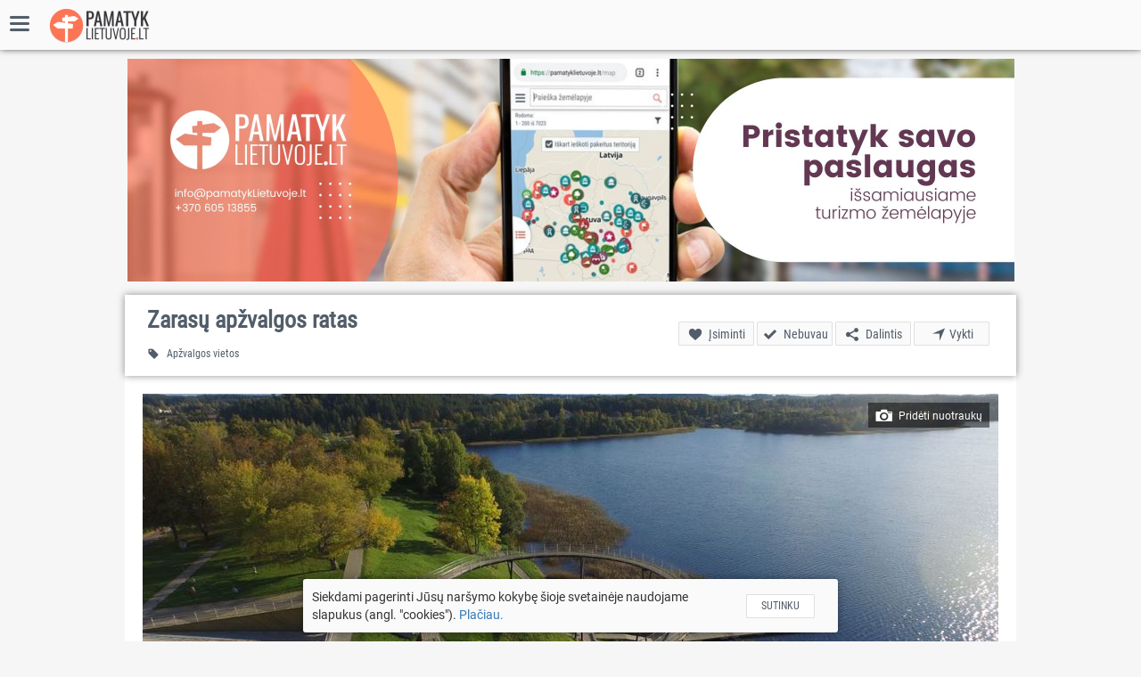

--- FILE ---
content_type: text/html; charset=utf-8
request_url: https://www.pamatyklietuvoje.lt/lankytinos-vietos/zarasu-apzvalgos-ratas/1399
body_size: 6883
content:

<!DOCTYPE html>
<html>
<head>
    <meta name="B-verify" content="6bd1373f98aed1fa0f5e9db9206c4e5985962727" />

    <script type="application/javascript" src="//ced.sascdn.com/tag/1211/smart.js"></script>
    <script type="application/javascript">
        sas.setup({ networkid: 1211, domain: "//www3.smartadserver.com" });
    </script>
    <meta charset="utf-8" />
    <meta name="viewport" content="width=device-width, initial-scale=1.0, maximum-scale=1.0, user-scalable=no" />
    <meta name="apple-mobile-web-app-capable" content="yes">
    <meta name="HandheldFriendly" content="true" />
    <title>Zaras&#x173; ap&#x17E;valgos ratas | pamatykLietuvoje.lt - kelionių po Lietuvą portalas</title>
    <link rel="icon" type="image/ico" href="/favicon.ico">
    <link rel="manifest" href="/manifest.json">

    <meta property="keywords" content="žemėlapis,lankytinos vietos,lankytinų vietų žemėlapis,turizmo informacija,įdomios vietos,verta aplankyti,ką veikti,ką pamatyti,kur keliauti,piliakalniai,dvarai,laužavietės,poilsiavietės,pažintiniai takai,dviračių nuoma,kelionės Lietuvoje,atradimai Lietuvoje,lankytini objektai,pramogos,išskirtiniai objektai,išskirtinės vietos,apžvalgos bokštai,apžvalgos vietos,regioninis parkas,nacionalinis parkas,saugomos teritorijos,turizmo žemėlapis,Lietuvos turizmo žemėlapis,turizmo informacijos centras,maršrutai,kelionių idėjos,rekomenduoju pamatyti,gražiausios vietos,muziejai,kelionės, vietinis turizmas, local travel, kelionių portalas, kelionės po Lietuvą, keliauk Lietuvoje, po Lietuvą, keliauk, keliaukite, kelionės su vaikais, savaitgalio kelionės, kelionių tinklaraštis, tinklaraštis, blogeris, kelionių blogeriai, TIC, Lietuvos turizmas, turizmo sistema, turizmo platforma, turizmo paslaugos, renginiai, ekskursijos, edukacijos, baidarių nuoma, vandens maršrutai, maršrutai automobiliu, maršrutai dviračiu, dviračių maršrutai, maršrutai pėsčiomis, topai, populiariausios vietos" />
    
	<meta property="og:url" content="https://www.pamatyklietuvoje.lt/lankytinos-vietos/zarasu-apzvalgos-ratas/1399" />
	<meta property="og:type" content="website" />
	<meta property="og:title" content="Zaras&#x173; ap&#x17E;valgos ratas | pamatykLietuvoje.lt - kelionių po Lietuvą portalas" />
	<meta property="fb:app_id" content="1817163875202164" />
			<meta property="og:image" content="https://www.pamatyklietuvoje.lt/api/Photo/1eb8ced5-6142-4026-9e25-3410be466049/0/1200/900/crop" />
			<meta property="og:image:width" content="1200" />
			<meta property="og:image:height" content="900" />
			<meta property="og:description" content="2011 m. atidarytas ap&#x17E;valgos ratas &#x2013; analogo Lietuvoje neturintis architekt&#x16B;ros statinys. Praeinantiems 17 m. auk&#x161;&#x10D;io ratu atsiveria Zaraso e&#x17E;ero panorama. Nusileidus laipteliais &#x17E;emyn galima keliauti Zaraso e&#x17E;ero pakrant&#x119; juosian&#x10D;iu taku arba patogiai &#x12F;sitaisyti ant suoleli&#x173; ir m&#x117;gautis vandens telkinio kra&#x161;tovaizd&#x17E;iu. Statinio architektas &#x160;. Kiaun&#x117;.&lt;br&gt;&lt;br&gt;1,4 km. ilgio Zaraso e&#x17E;ero pakrant&#x117; jungia ap&#x17E;valgos rat&#x105; ir Zaraso e&#x17E;ero Did&#x17E;iaj&#x105; sal&#x105;. &#x160;iltuoju met&#x173; laiku zarasi&#x161;kius ir miesto sve&#x10D;ius ..." />
			<meta name="description" content="2011 m. atidarytas ap&#x17E;valgos ratas &#x2013; analogo Lietuvoje neturintis architekt&#x16B;ros statinys. Praeinantiems 17 m. auk&#x161;&#x10D;io ratu atsiveria Zaraso e&#x17E;ero panorama. Nusileidus laipteliais &#x17E;emyn galima keliauti Zaraso e&#x17E;ero pakrant&#x119; juosian&#x10D;iu taku arba patogiai &#x12F;sitaisyti ant suoleli&#x173; ir m&#x117;gautis vandens telkinio kra&#x161;tovaizd&#x17E;iu. Statinio architektas &#x160;. Kiaun&#x117;.&lt;br&gt;&lt;br&gt;1,4 km. ilgio Zaraso e&#x17E;ero pakrant&#x117; jungia ap&#x17E;valgos rat&#x105; ir Zaraso e&#x17E;ero Did&#x17E;iaj&#x105; sal&#x105;. &#x160;iltuoju met&#x173; laiku zarasi&#x161;kius ir miesto sve&#x10D;ius ..." />


    <link href='https://api.tiles.mapbox.com/mapbox-gl-js/v0.44.0/mapbox-gl.css' rel='stylesheet' />

    
    
        <link rel="stylesheet" href="/css/site.min.css?v=xUImDtaYHYtb8tKK5gPKpDrZGoCoEnC6KR2IyyWj8KA" />
    

    
	<!-- Map resources -->
	<link rel="stylesheet" href="/lib/leaflet/dist/leaflet.css" />


    
    
        <script>
            var environment = "Production";
        </script>
        <!-- Google tag (gtag.js) -->
        <script async src="https://www.googletagmanager.com/gtag/js?id=G-SMH658T9X1"></script>
        <script>
            window.dataLayer = window.dataLayer || [];
            function gtag(){dataLayer.push(arguments);}
            gtag('js', new Date());

            gtag('config', 'G-SMH658T9X1');
        </script>
    
</head>
<body id="object-page-identifier" class="pamatyklietuvoje-page">
    <div id="fb-root"></div>
    <script async defer crossorigin="anonymous" src="https://connect.facebook.net/lt_LT/sdk.js#xfbml=1&version=v3.2&appId=1817163875202164&autoLogAppEvents=1"></script>
    <div class="navbar">
        <div class="navbar-header">
            <button type="button" class="navbar-toggle" id="navigation-opener">
                <span class="pl pl-menu menu-toggle-icon"></span>
                <span class="pl pl-left-back back-icon"></span>
            </button>
            <a class="navbar-brand" href="/">
                <img src="/images/full_logo.png?v=0MeyfJaxVkemIxC_cnTZbxMfvcrhm7z73ZyUgdIZ828" class="img-responsive" id="default-navbar-logo" alt="pamatykLietuvoje.lt" />
                <img src="/images/full_logo_white_230x82.png?v=HE2EAy9OUkCqcCujyELU0rMpHNmEJaLplFpEWVIu9D4" class="img-responsive" id="landing-navbar-logo" alt="pamatykLietuvoje.lt" />
            </a>
            

            
	<a href="#"
	   class="mobile-share-button mobile-navbar-button"
	   data-url="https://www.pamatyklietuvoje.lt/lankytinos-vietos/zarasu-apzvalgos-ratas/1399"
	   data-title="Zaras&#x173; ap&#x17E;valgos ratas"
	   data-campaign="poi">
		<span class="pl pl-share"></span>
	</a>

        </div>
        <div class="navbar-collapse collapse" id="navigation-content">
                <ul class="nav navbar-nav navbar-right">
                    <li class="condensed responsive-only" data-responsivesequence="1"><a data-responsiveicon="pl pl-home" href="/">Pradžia</a></li>
                    <li class="condensed" data-responsivesequence="2"><a data-responsiveicon="pl pl-poi" href="/zemelapis">Žemėlapis</a></li>
                    <li class="condensed" data-responsivesequence="3"><a data-responsiveicon="pl pl-trips-all" href="/keliones">Kelionės</a></li>
                    <li class="condensed" data-responsivesequence="4"><a href="/keliones/naujienos/29" data-responsiveicon="pl pl-comment-fill">Naujienos</a></li>
                    <li class="condensed" data-responsivesequence="5"><a href="/keliones/nuotraukos/31" data-responsiveicon="pl pl-camera">Nuotraukos</a></li>
                    <li class="condensed" data-responsivesequence="6"><a data-responsiveicon="pl pl-ads" href="/reklama">Reklama</a></li>
                    <li class="condensed" data-responsivesequence="7"><a data-responsiveicon="pl pl-more-info" href="/apie-portala">Apie portalą</a></li>
                    
    <li class="condensed" data-responsivesequence="0"><a class="login-menu-btn close-responsive-nav" href="#!" data-responsiveicon="pl pl-login">Prisijungti</a></li>

                </ul>
            </div>
    </div>

    








	<div class="big-hor-ad text-center">
		<script type="text/javascript">
			var m3_r = Math.floor(Math.random() * 99999999999);
			document.write("<iframe id='ae930d37' name='ae930d37' src='https://revive.pamatyklietuvoje.lt/live/www/delivery/afr.php?zoneid=18&amp;cb=" + m3_r + "' frameborder='0' scrolling='no' width='995' height='250'><a href='https://revive.pamatyklietuvoje.lt/live/www/delivery/ck.php?n=acd151cb&amp;cb=" + m3_r + "' target='_blank'><img src='https://revive.pamatyklietuvoje.lt/live/www/delivery/avw.php?zoneid=18&amp;cb=" + m3_r + "&amp;n=acd151cb' border='0' alt='' /></a></iframe>");
		</script>
	</div>

<div id="objPage-content" >
	<div id="object-header">
		<h1>Zaras&#x173; ap&#x17E;valgos ratas</h1>
		<div class="type-container">
			<span class="pl pl-tag-type icon"></span>
			<span class="type">Ap&#x17E;valgos vietos</span>
		</div>
		<div id="actions">
			<a id="object-fav-button"
			   class="actionButton condensed "
			   href="javascript:void(0);"
			   data-favourite-type="CommonObject"
			   data-object-id="1399">
				<span class="pl pl-favorite icon"></span>
				<span class="title hidden-sm hidden-xs text-not-favourite">Įsiminti</span>
				<span class="title hidden-sm hidden-xs text-favourite">Įsiminta</span>
			</a>
			<a id="object-visited-button"
			   href="javascript:void(0);"
			   class="actionButton visit-button "
			   data-object-id="1399">
				<span class="pl pl-check icon"></span>
				<span class="title hidden-sm hidden-xs text-not-visited"> Nebuvau</span>
				<span class="title hidden-sm hidden-xs text-visited"> Buvau</span>
			</a>
			<a href="javascript:void(0);" id="object-share-btn"
			   class="actionButton"
			   data-url="https://www.pamatyklietuvoje.lt/lankytinos-vietos/zarasu-apzvalgos-ratas/1399"
			   data-title="Zaras&#x173; ap&#x17E;valgos ratas"
			   data-campaign="poi">
				<span class="icon pl pl-share"></span>
				<span class="title">Dalintis</span>
			</a>
			<a id="navigation-link" href="http://maps.google.com/maps?saddr=&daddr=55.72804101500003,26.24355594900004" data-x="26.24355594900004" data-y="55.72804101500003" target="_blank" class="actionButton condensed geolink"><span class="pl pl-navigate icon"></span><span class="title hidden-sm hidden-xs">Vykti</span></a>
		</div>
	</div>
	

<div class="multi-row-gallery" id="gallery">
    <div class="main-photo-container">
        
<img src="/api/Photo/1eb8ced5-6142-4026-9e25-3410be466049/0/960/460/crop" />
<div class="overlay" role="button" data-objguid="1eb8ced5-6142-4026-9e25-3410be466049" data-imgid="0"></div>

<a href="javascript:void(0)" id="video-opener" data-url="https://www.youtube.com/watch?v=CCuX2pQ91_A"><span class="pl pl-video-link video-icon"></span><span class="video-text">Video</span></a>

        <div class="copyrights" id="gallery-copyright-mobile">Nuotr.: &copy; A. Navickas, Lietuvos architekt&#x173; s&#x105;junga, pamatykLietuvoje.lt</div>
        <div class="add-photos-feedback-container">
            <a href="#" class="feedback-add-photos-action feedback-form-opener-button" data-type="addPhotos" data-subtitle="Zaras&#x173; ap&#x17E;valgos ratas"
               title="Pasidalinkite objekto nuotraukomis" data-objectguid="1EB8CED5-6142-4026-9E25-3410BE466049">
                <span class="plus-icon pl pl-zoomin"></span>
                <span class="camera-icon pl pl-camera"></span>
                <span class="text">Pridėti nuotraukų</span>
            </a>
        </div>
    </div>
    <div class="secondary-photos-container">
        <div class="photo-container">
                <img src="/api/Photo/1eb8ced5-6142-4026-9e25-3410be466049/1/632/320/crop" />
<div class="overlay" role="button" data-objguid="1eb8ced5-6142-4026-9e25-3410be466049" data-imgid="1"></div>
            </div>
        <div class="photo-container">
                <img src="/api/Photo/1eb8ced5-6142-4026-9e25-3410be466049/2/632/320/crop" />
<div class="overlay" role="button" data-objguid="1eb8ced5-6142-4026-9e25-3410be466049" data-imgid="2"></div>
            </div>
        <div class="photo-container">
                <img src="/api/Photo/1eb8ced5-6142-4026-9e25-3410be466049/3/632/320/crop" />
<div class="overlay" role="button" data-objguid="1eb8ced5-6142-4026-9e25-3410be466049" data-imgid="3"></div>
            </div>
    </div>
</div>
<div id="gallery-footer">
    <div class="copyrights" id="gallery-copyright">Nuotr.: &copy; A. Navickas, Lietuvos architekt&#x173; s&#x105;junga, pamatykLietuvoje.lt</div>
</div>

		<div id="description-container">
			<div id="description">
				2011 m. atidarytas apžvalgos ratas – analogo Lietuvoje neturintis architektūros statinys. Praeinantiems 17 m. aukščio ratu atsiveria Zaraso ežero panorama. Nusileidus laipteliais žemyn galima keliauti Zaraso ežero pakrantę juosiančiu taku arba patogiai įsitaisyti ant suolelių ir mėgautis vandens telkinio kraštovaizdžiu. Statinio architektas Š. Kiaunė.<br><br>1,4 km. ilgio Zaraso ežero pakrantė jungia apžvalgos ratą ir Zaraso ežero Didžiają salą. Šiltuoju metų laiku zarasiškius ir miesto svečius džiugina pakrantėje įrengtas fontanas, pantoniniai lieptai, valčių nuomos punktas (keliaujantys sausuma čia gali išsinuomoti riedžius ir dviračius), žaidimų aikštelė vaikams. Pakrantėje pradėtas kurti skulptūrų parkas. Zaraso ežero pakrantę galima lankyti visais metų laikais.
			</div>
			<div id="description-meta">
					<div class="copyrights" id="description-copyrights">Šaltinis: &copy; Keliaujantiems l&#x117;tai</div>
			</div>
		</div>
		<div id="mobile-object-feedback">
<a href="#" class="feedback-action default-feedback-action feedback-form-opener-button" data-type="informAboutError" data-objectguid="1EB8CED5-6142-4026-9E25-3410BE466049">
    <div class="feedback-text">
        <span class="second-line">Pastebėjote klaidą? <span class="underline">Praneškite</span></span>
    </div>
</a>
				<a href="#" class="feedback-action suggest-data-feedback-action feedback-form-opener-button"
				   data-type="suggestDataUpdate_Place"
				   data-objectguid="1eb8ced5-6142-4026-9e25-3410be466049">
					<div class="feedback-icon">
						<span class="pl pl-ads"></span>
					</div>
					<div class="feedback-text">
						<span class="second-line">Atnaujinti informaciją</span>
					</div>
				</a>
		</div>

	<div id="minimapContainer" class="no-header">
		<h2>Aplankykite netoliese</h2>
		<div id="minimap" class="pl-map-container"></div>
	</div>

	<div id="facebook-comments-panel">
		<div class="fb-comments" data-numposts="5" data-width="100%" data-href="https://www.pamatyklietuvoje.lt/lankytinos-vietos/zarasu-apzvalgos-ratas/1399"></div>
	</div>


	<div id="information">
		<ul id="object-infolist" class="condensed infolist-show-more">

<li class="">
<span class="icon pl pl-address"></span><!--
--><span class="value">D. Bukonto g. 11B, Zarasai</span>
</li>
<li class="secondary">
<span class="icon pl pl-child-friendly"></span><!--
--><span class="value">tinka su vaikais</span>
</li>
<li class="secondary">
<span class="icon pl pl-disable"></span><!--
--><span class="value">pritaikyta ne&#x12F;galiesiems</span>
</li>
<li id="coords-detail" class="secondary">
    <span class="icon pl pl-poi"></span><!--
    --><span class="value text-nowrap" id="coords--1190605078">55.728041, 26.243556</span><!--
    --><span class="copy-available coords-copy-btn text-nowrap" role="button" data-target="coords--1190605078" data-copiedoverlaytarget="coords-detail" data-copiedoverlaytext="Koordinatės nukopijuotos"><span class="pl pl-copy-url action-icon"></span></span><span class="table-filler"></span>
</li>
				<li class="collapse-btn-container" id="show-more-info-btn-container"><a href="javascript:void(0);" id="infolist-more-btn">Daugiau <span class="pl pl-more-expand"></span></a></li>
				<li class="collapse-btn-container" id="show-less-info-btn-container"><a href="javascript:void(0);" id="infolist-less-btn">Mažiau <span class="pl pl-more-collapse"></span></a></li>
		</ul>

<a href="#" class="feedback-action default-feedback-action feedback-form-opener-button" data-type="informAboutError" data-objectguid="1EB8CED5-6142-4026-9E25-3410BE466049">
    <div class="feedback-text">
        <span class="second-line">Pastebėjote klaidą? <span class="underline">Praneškite</span></span>
    </div>
</a>
			<a href="#" class="feedback-action suggest-data-feedback-action feedback-form-opener-button"
			   data-type="suggestDataUpdate_Place"
			   data-objectguid="1eb8ced5-6142-4026-9e25-3410be466049">
				<div class="feedback-icon">
					<span class="pl pl-ads"></span>
				</div>
				<div class="feedback-text">
					<span class="second-line">Atnaujinti informaciją</span>
				</div>
			</a>
	</div>

		<div id="googaContainer" class="text-center">
			<script type="text/javascript">
				var m3_r = Math.floor(Math.random() * 99999999999);
				document.write("<iframe id='a022056f' name='a022056f' src='https://revive.pamatyklietuvoje.lt/live/www/delivery/afr.php?zoneid=20&amp;cb=" + m3_r + "' frameborder='0' scrolling='no' width='300' height='250'><a href='https://revive.pamatyklietuvoje.lt/live/www/delivery/ck.php?n=a0742cdd&amp;cb=" + m3_r + "' target='_blank'><img src='https://revive.pamatyklietuvoje.lt/live/www/delivery/avw.php?zoneid=20&amp;cb=" + m3_r + "&amp;n=a0742cdd' border='0' alt='' /></a></iframe>");
			</script>
		</div>
			<div id="booking-container">
			</div>
		<div id="mobile-ad-container" class="text-center">
			<script type="text/javascript">
				if (window.innerWidth <= 1024) {
					var m3_r = Math.floor(Math.random() * 99999999999);
					document.write("<iframe id='ae7ab082' name='ae7ab082' src='https://revive.pamatyklietuvoje.lt/live/www/delivery/afr.php?zoneid=40&amp;cb=" + m3_r + "' frameborder='0' scrolling='no' width='300' height='250'><a href='https://revive.pamatyklietuvoje.lt/live/www/delivery/ck.php?n=a2e8b40d&amp;cb=" + m3_r + "' target='_blank'><img src='https://revive.pamatyklietuvoje.lt/live/www/delivery/avw.php?zoneid=40&amp;cb=" + m3_r + "&amp;n=a2e8b40d' border='0' alt='' /></a></iframe>");
				}
			</script>
		</div>

	<script type="text/javascript">
		var objData = {"name":"Zarasų apžvalgos ratas","subTypeCode":2,"subCategoryId":null,"shape":{"x":26.24355594900004,"y":55.72804101500003,"srid":0},"guid":"1eb8ced5-6142-4026-9e25-3410be466049"};
		var bookingData = {"destId":"-2620892","destType":"city"};
	</script>
</div>

    

	<footer>
    <div id="footer-header" class="footer-info-block">
        <div id="footer-logo-container">
            <a href="/">
                <img src="/images/footer_logo.png?v=HmIwrM_w8G17ma0hbH_cAfWuVLoSjtgCnTuzxlpGNEM" class="img-responsive" alt="pamatykLietuvoje.lt" />
            </a>
        </div>
        <div id="footer-description-container">www.pamatykLietuvoje.lt - kelionių po Lietuvą portalas, kuriame rasite išsamiausią Lietuvos lankytinų vietų, pramogų ir turizmo paslaugų žemėlapį, maršrutus, kelionių įspūdžius bei keliautojų atsiliepimus.</div>
        <div id="footer-more-container">
            <span id="footer-seemore-title">Pamatyk daugiau</span>
            <a id="footer-seemore-link" href="/zemelapis">
                <span class="pl pl-right-forward icon"></span>
                <span class="text">Žemėlapis</span>
            </a>
        </div>
    </div>
    <div id="footer-links" class="footer-info-block">
        <ul>
            <li><a href="/zemelapis?q=Pa%C5%BEintiniai%20takai">Pažintiniai takai</a></li>
            <li><a href="/zemelapis?q=Ap%C5%BEvalgos%20bok%C5%A1tai">Apžvalgos bokštai</a></li>
            <li><a href="/zemelapis?q=Gatv%C4%97s%20menas">Gatvės menas</a></li>
            <li><a href="/zemelapis?q=Kulinarinis%20paveldas">Kulinarinis paveldas</a></li>
            <li><a href="/zemelapis?q=Muziejai">Muziejai</a></li>
            <li><a href="/zemelapis?q=Pilys">Pilys</a></li>
            <li><a href="/zemelapis?q=Dvarai">Dvarai</a></li>
            <li><a href="/zemelapis?q=Piliakalniai">Piliakalniai</a></li>
            <li><a href="/zemelapis?q=Geologiniai%20objektai">Geologiniai objektai</a></li>
            <li><a href="/zemelapis?q=Botaniniai%20objektai">Botaniniai objektai</a></li>
            <li><a href="/zemelapis?q=%C5%A0altiniai">Šaltiniai</a></li>
            <li><a href="/zemelapis?q=Ap%C5%BEvalgos%20vietos">Apžvalgos vietos</a></li>
            <li><a href="/zemelapis?q=Ba%C5%BEny%C4%8Dios">Bažnyčios</a></li>
            <li><a href="/zemelapis?q=Cerkv%C4%97s">Cerkvės</a></li>
            <li><a href="/zemelapis?q=Archeologiniai%20objektai">Archeologiniai objektai</a></li>
            <li><a href="/zemelapis?q=Architekt%C5%ABriniai%20objektai">Architektūriniai objektai</a></li>
            <li><a href="/zemelapis?q=Fortai">Fortai</a></li>
            <li><a href="/zemelapis?q=Kabantys%20tiltai">Kabantys tiltai</a></li>
            <li><a href="/zemelapis?q=Vandens%20mal%C5%ABnai">Vandens malūnai</a></li>
            <li><a href="/zemelapis?q=Vejo%20mal%C5%ABnai">Vejo malūnai</a></li>
            <li><a href="/zemelapis?q=Zoologijos%20sodai">Zoologijos sodai</a></li>
            <li><a href="/zemelapis?q=Poilsiaviet%C4%97s">Poilsiavietės</a></li>
            <li><a href="/zemelapis?q=Vandenlen%C4%8Di%C5%B3%20parkai">Vandenlenčių parkai</a></li>
            <li><a href="/zemelapis?q=Papl%C5%ABdimiai">Paplūdimiai</a></li>
            <li><a href="/zemelapis?q=%C5%BDirgynai">Žirgynai</a></li>
            <li><a href="/zemelapis?q=Parkai">Parkai</a></li>
        </ul>
        <ul>
            <li><a href="/zemelapis?q=Vilniaus%20miestas">Vilnius</a></li>
            <li><a href="/zemelapis?q=Kauno%20miestas">Kaunas</a></li>
            <li><a href="/zemelapis?q=Klaip%C4%97dos%20miestas">Klaipėda</a></li>
            <li><a href="/zemelapis?q=%C5%A0iauli%C5%B3%20miestas">Šiauliai</a></li>
            <li><a href="/zemelapis?q=Mol%C4%97t%C5%B3%20miestas">Molėtai</a></li>
            <li><a href="/zemelapis?q=Zaras%C5%B3%20miestas">Zarasai</a></li>
            <li><a href="/zemelapis?q=Anyk%C5%A1%C4%8Di%C5%B3%20miestas">Anykščiai</a></li>
            <li><a href="/zemelapis?q=Druskinink%C5%B3%20miestas">Druskininkai</a></li>
            <li><a href="/zemelapis?q=Tel%C5%A1i%C5%B3%20miestas">Telšiai</a></li>
            <li><a href="/zemelapis?q=%C5%A0ilut%C4%97s%20miestas">Šilutė</a></li>
            <li><a href="/zemelapis?q=Marijampol%C4%97s%20miestas">Marijampolė</a></li>
            <li><a href="/zemelapis?q=Ukmerg%C4%97s%20miestas">Ukmergė</a></li>
            <li><a href="/zemelapis?q=Alytaus%20miestas">Alytus</a></li>
            <li><a href="/zemelapis?q=Plung%C4%97s%20miestas">Plungė</a></li>
            <li><a href="/zemelapis?q=Dz%C5%ABkijos%20nacionalinis%20parkas">Dzūkijos nacionalinis parkas</a></li>
            <li><a href="/zemelapis?q=Auk%C5%A1taitijos%20nacionalinis%20parkas">Aukštaitijos nacionalinis parkas</a></li>
            <li><a href="/zemelapis?q=%C5%BDemaitijos%20nacionalinis%20parkas">Žemaitijos nacionalinis parkas</a></li>
            <li><a href="/zemelapis?q=Varni%C5%B3%20regioninis%20parkas">Varnių regioninis parkas</a></li>
            <li><a href="/zemelapis?q=Ventos%20regioninis%20parkas">Ventos regioninis parkas</a></li>
            <li><a href="/zemelapis?q=Nemuno%20deltos%20regioninis%20parkas">Nemuno deltos regioninis parkas</a></li>
            <li><a href="/zemelapis?q=Panemuni%C5%B3%20regioninis%20parkas">Panemunių regioninis parkas</a></li>
            <li><a href="/zemelapis?q=Krekenavos%20regioninis%20parkas">Krekenavos regioninis parkas</a></li>
            <li><a href="/zemelapis?q=Dz%C5%ABkija">Dzūkija</a></li>
            <li><a href="/zemelapis?q=%C5%BDemaitija">Žemaitija</a></li>
        </ul>
    </div>
    <div id="footer-navigation-contacts">
        <div id="footer-navigation-container">
            <div class="footer-info-block">
                <div id="footer-navigation">
                    <div class="footer-navigation-block">
                        <section class="footer-navigation-block-content">
                            <h5><a href="/zemelapis">Žemėlapis</a></h5>
                            <ul>
                                <li><a href="/lankytinos-vietos/">Lankytinos vietos</a></li>
                                <li><a href="/pramogos/">Pramogos</a></li>
                                <li><a href="/maitinimas/">Maitinimas</a></li>
                                <li><a href="/apgyvendinimas/">Apgyvendinimas</a></li>
                            </ul>
                        </section>
                    </div>
                    <div class="footer-navigation-block">
                        <section class="footer-navigation-block-content">
                            <h5><a href="/keliones">Kelionės</a></h5>
                            <ul>
                                <li><a href="/keliones/marsrutai-pesciomis/c/1">Maršrutai pėsčiomis</a></li>
                                <li><a href="/keliones/marsrutai-dviraciu/c/2">Maršrutai dviračiu</a></li>
                                <li><a href="/keliones/marsrutai-automobiliu/c/4">Maršrutai automobiliu</a></li>
                                <li><a href="/keliones/vandens-marsrutai/c/7">Vandens maršrutai</a></li>
                                <li><a href="/keliones/kelioneszaidimai/c/8">Kelionės-žaidimai</a></li>
                                <li><a href="/keliones/kelioniu-pasakojimai/c/6">Kelionių pasakojimai</a></li>
                                <li><a href="/keliones/topai/c/5">TOP'ai</a></li>
                            </ul>
                        </section>
                    </div>
                    <div class="footer-navigation-block">
                        <section class="footer-navigation-block-content">
                            <h5><a href="/reklama">Reklama</a></h5>
                        </section>
                    </div>
                    <div class="footer-navigation-block">
                        <section class="footer-navigation-block-content">
                            <h5><a href="/apie-portala">Apie portalą</a></h5>
                        </section>
                    </div>
                </div>
            </div>
        </div>

        <ul id="footer-contacts" class="footer-info-block">
            <li>
                <a href="https://www.facebook.com/pamatykLietuvoje" target="_blank">
                    <span class="pl pl-facebook"></span>
                </a>
            </li>
            <li>
                <a href="https://www.instagram.com/pamatykLietuvoje" target="_blank">
                    <span class="pl pl-instagram"></span>
                </a>
            </li>
            <li>
                <a href="#" id="footer-feedback-action" class="feedback-form-opener-button" data-type="contactUs">
                    <span class="pl pl-email"></span>
                </a>
            </li>
        </ul>
    </div>
    <p id="footer-copyrights">pamatykLietuvoje.lt &copy; 2015-2025 Visos teisės saugomos. <a href="/PrivatumoPolitika.pdf" target="_blank">Naudojimosi taisyklės</a></p>
</footer>

    <script>
        var scriptRoots = {};
        window.isAuthenticated = false;
    </script>
    
    
        <script type="text/javascript">
            var require = {
                urlArgs: "v=PmibYy2DdIIOyS1G3LODpqshX79SWa1bC_YwrV_SJMY"
            }
        </script>
        <script src="/lib/requirejs/require.js" data-main="/js/site.min"></script>
    

    <script>       
        if ('serviceWorker' in navigator) {
            window.addEventListener("load", () => {
                navigator.serviceWorker.register("/sw.js");
            });
        } else {
            console.log("Service worker not registered.");
        }
    </script>

    
	<script>
		var imageCount = 7;
	</script>


</body>
</html>


--- FILE ---
content_type: text/html; charset=UTF-8
request_url: https://revive.pamatyklietuvoje.lt/live/www/delivery/afr.php?zoneid=18&cb=71626722171
body_size: 698
content:
<!DOCTYPE html PUBLIC '-//W3C//DTD XHTML 1.0 Transitional//EN' 'http://www.w3.org/TR/xhtml1/DTD/xhtml1-transitional.dtd'>
<html xmlns='http://www.w3.org/1999/xhtml' xml:lang='en' lang='en'>
<head>
<title>pamatykLietuvoje.lt reklamos paslaugos</title>
<style type='text/css'>
body {margin:0; height:100%; background-color:transparent; width:100%; text-align:center;}
</style>
</head>
<body>
<a href='https://revive.pamatyklietuvoje.lt/live/www/delivery/cl.php?bannerid=205&amp;zoneid=18&amp;sig=2848d69d8614d3f4710be8e89980abf363f46c8d92a32f6a7fefa602b529fc78&amp;oadest=https%3A%2F%2Fwww.pamatyklietuvoje.lt%2Freklama' target='_blank' rel='noopener nofollow'><img src='https://revive.pamatyklietuvoje.lt/live/www/images/6e4e726edb5b3f51d2705d95f083c432.jpg' width='995' height='250' alt='pamatykLietuvoje.lt reklamos paslaugos' title='pamatykLietuvoje.lt reklamos paslaugos' border='0' /></a><div id='beacon_6fff87ac69' style='position: absolute; left: 0px; top: 0px; visibility: hidden;'><img src='https://revive.pamatyklietuvoje.lt/live/www/delivery/lg.php?bannerid=205&amp;campaignid=72&amp;zoneid=18&amp;loc=https%3A%2F%2Fwww.pamatyklietuvoje.lt%2Flankytinos-vietos%2Fzarasu-apzvalgos-ratas%2F1399&amp;cb=6fff87ac69' width='0' height='0' alt='' style='width: 0px; height: 0px;' /></div>
</body>
</html>


--- FILE ---
content_type: text/html; charset=UTF-8
request_url: https://revive.pamatyklietuvoje.lt/live/www/delivery/afr.php?zoneid=20&cb=98776027006
body_size: 716
content:
<!DOCTYPE html PUBLIC '-//W3C//DTD XHTML 1.0 Transitional//EN' 'http://www.w3.org/TR/xhtml1/DTD/xhtml1-transitional.dtd'>
<html xmlns='http://www.w3.org/1999/xhtml' xml:lang='en' lang='en'>
<head>
<title>pamatykLietuvoje.lt | Nuotraukų galerijos</title>
<style type='text/css'>
body {margin:0; height:100%; background-color:transparent; width:100%; text-align:center;}
</style>
</head>
<body>
<a href='https://revive.pamatyklietuvoje.lt/live/www/delivery/cl.php?bannerid=207&amp;zoneid=20&amp;sig=06a941ecf599c74d00892790f07bea93844db982d09bdd5353f83a687b2482bf&amp;oadest=https%3A%2F%2Fpamatyklietuvoje.lt%2Fkeliones%2Fnuotraukos%2F31' target='_blank' rel='noopener nofollow'><img src='https://revive.pamatyklietuvoje.lt/live/www/images/5716f45bcb9b3443816bc851475f7460.jpg' width='300' height='250' alt='pamatykLietuvoje.lt | Nuotraukų galerijos' title='pamatykLietuvoje.lt | Nuotraukų galerijos' border='0' /></a><div id='beacon_33b209e223' style='position: absolute; left: 0px; top: 0px; visibility: hidden;'><img src='https://revive.pamatyklietuvoje.lt/live/www/delivery/lg.php?bannerid=207&amp;campaignid=73&amp;zoneid=20&amp;loc=https%3A%2F%2Fwww.pamatyklietuvoje.lt%2Flankytinos-vietos%2Fzarasu-apzvalgos-ratas%2F1399&amp;cb=33b209e223' width='0' height='0' alt='' style='width: 0px; height: 0px;' /></div>
</body>
</html>


--- FILE ---
content_type: text/html; charset=UTF-8
request_url: https://www.booking.com/flexiproduct.html?product=dfl2&w=300&h=600&lang=lt&aid=1641901&target_aid=1641901&selected_currency=EUR&dest_id=-2620892&dest_type=city&df_num_properties=3&fid=1763187469472&affiliate-link=widget1&
body_size: 1813
content:
<!DOCTYPE html>
<html lang="en">
<head>
    <meta charset="utf-8">
    <meta name="viewport" content="width=device-width, initial-scale=1">
    <title></title>
    <style>
        body {
            font-family: "Arial";
        }
    </style>
    <script type="text/javascript">
    window.awsWafCookieDomainList = ['booking.com'];
    window.gokuProps = {
"key":"AQIDAHjcYu/GjX+QlghicBgQ/7bFaQZ+m5FKCMDnO+vTbNg96AGNUsDgqnXE8vl3nCCVXohJAAAAfjB8BgkqhkiG9w0BBwagbzBtAgEAMGgGCSqGSIb3DQEHATAeBglghkgBZQMEAS4wEQQMJyOZJQQH6W6cc1PWAgEQgDsT98++AxfXS4FWuTFODwWqZPGL5fckfWqOc5/SfyUUuFAXJqvk8ufkLpG0GA5p1p9gVe3tl27HFpKoxA==",
          "iv":"D5498gDPngAAE4oC",
          "context":"ygHoqe44rGPUTLOeWDv9Gmspx/YqLb6Bt53SFKC2QvJ+/Y8GIhdRxQgfbdPRgyvE0BGsRpBX6gMD+QTZQmE89WOZC+pYFtKF4J3/jb0X0ozUc41KEkJHhbzi6XlObwqIieFD28IMxBjkVdEVtzdQdJWw0Y8BEMBFoEMzClFjzfHKBTAnJFEyCssd+gKr1BltPyiFfqcEbWjyFDAmTTFLurkyAzGUmUQNZ1d6cTViqUpMg8+b66oOkLto7RBQLcH+GZDH5WPklIjuQdeYbFyRXPxYVR/WxacdX44Yfxx0K0mvAeF/P7Elcefk8wRKVXL4WksdJmzAmridPUj78HOBT1/wzMJEji0wyoIIBj1cdl2OJtI="
};
    </script>
    <script src="https://d8c14d4960ca.337f8b16.us-east-2.token.awswaf.com/d8c14d4960ca/a18a4859af9c/f81f84a03d17/challenge.js"></script>
</head>
<body>
    <div id="challenge-container"></div>
    <script type="text/javascript">
        AwsWafIntegration.saveReferrer();
        AwsWafIntegration.checkForceRefresh().then((forceRefresh) => {
            if (forceRefresh) {
                AwsWafIntegration.forceRefreshToken().then(() => {
                    window.location.reload(true);
                });
            } else {
                AwsWafIntegration.getToken().then(() => {
                    window.location.reload(true);
                });
            }
        });
    </script>
    <noscript>
        <h1>JavaScript is disabled</h1>
        In order to continue, we need to verify that you're not a robot.
        This requires JavaScript. Enable JavaScript and then reload the page.
    </noscript>
</body>
</html>

--- FILE ---
content_type: text/html; charset=UTF-8
request_url: https://www.booking.com/flexiproduct.html?product=dfl2&w=300&h=600&lang=lt&aid=1641901&target_aid=1641901&selected_currency=EUR&dest_id=-2620892&dest_type=city&df_num_properties=3&fid=1763187469472&affiliate-link=widget1&
body_size: 1811
content:
<!DOCTYPE html>
<html lang="en">
<head>
    <meta charset="utf-8">
    <meta name="viewport" content="width=device-width, initial-scale=1">
    <title></title>
    <style>
        body {
            font-family: "Arial";
        }
    </style>
    <script type="text/javascript">
    window.awsWafCookieDomainList = ['booking.com'];
    window.gokuProps = {
"key":"AQIDAHjcYu/GjX+QlghicBgQ/7bFaQZ+m5FKCMDnO+vTbNg96AGNUsDgqnXE8vl3nCCVXohJAAAAfjB8BgkqhkiG9w0BBwagbzBtAgEAMGgGCSqGSIb3DQEHATAeBglghkgBZQMEAS4wEQQMJyOZJQQH6W6cc1PWAgEQgDsT98++AxfXS4FWuTFODwWqZPGL5fckfWqOc5/SfyUUuFAXJqvk8ufkLpG0GA5p1p9gVe3tl27HFpKoxA==",
          "iv":"D5498gDPngAAE4oE",
          "context":"0WNOjCMPcgPDeQz1JGYU6W2Tncd19/jVd07E9F4YMob52lBw7NAC0d6YWxs3LuOSu/4bisFmVCvxCY582X1N2RzKVKz+UCOkqQTn/ke7p4dJE2rJ0W3RkSrbxvRtAO5RGbiVLa8t5gp3BzRWr7oUjfMv6EZMSFXClMiSfYCnhkDZrfMwv6/0dOJruy2P/F0N1VidAV1lIYk73kDUpy9wnJY14quop7MDaAL5tEHRJJge1qNANmP2uF/1YAzMoaFp0NR/PxhpugjPiMK7Une+xQVfuWVLIzxOYcxRuAy6t9LWhgV4iaoA+1RYfIDKtWQRqHRR7rsz4fKfHDFMfPXU7DvdR7a91J6lnZWkM7UYhbQDgcw="
};
    </script>
    <script src="https://d8c14d4960ca.337f8b16.us-east-2.token.awswaf.com/d8c14d4960ca/a18a4859af9c/f81f84a03d17/challenge.js"></script>
</head>
<body>
    <div id="challenge-container"></div>
    <script type="text/javascript">
        AwsWafIntegration.saveReferrer();
        AwsWafIntegration.checkForceRefresh().then((forceRefresh) => {
            if (forceRefresh) {
                AwsWafIntegration.forceRefreshToken().then(() => {
                    window.location.reload(true);
                });
            } else {
                AwsWafIntegration.getToken().then(() => {
                    window.location.reload(true);
                });
            }
        });
    </script>
    <noscript>
        <h1>JavaScript is disabled</h1>
        In order to continue, we need to verify that you're not a robot.
        This requires JavaScript. Enable JavaScript and then reload the page.
    </noscript>
</body>
</html>

--- FILE ---
content_type: text/html; charset=UTF-8
request_url: https://www.booking.com/flexiproduct.html?product=dfl2&w=300&h=600&lang=lt&aid=1641901&target_aid=1641901&selected_currency=EUR&dest_id=-2620892&dest_type=city&df_num_properties=3&fid=1763187469472&affiliate-link=widget1&
body_size: 1811
content:
<!DOCTYPE html>
<html lang="en">
<head>
    <meta charset="utf-8">
    <meta name="viewport" content="width=device-width, initial-scale=1">
    <title></title>
    <style>
        body {
            font-family: "Arial";
        }
    </style>
    <script type="text/javascript">
    window.awsWafCookieDomainList = ['booking.com'];
    window.gokuProps = {
"key":"AQIDAHjcYu/GjX+QlghicBgQ/7bFaQZ+m5FKCMDnO+vTbNg96AGNUsDgqnXE8vl3nCCVXohJAAAAfjB8BgkqhkiG9w0BBwagbzBtAgEAMGgGCSqGSIb3DQEHATAeBglghkgBZQMEAS4wEQQMJyOZJQQH6W6cc1PWAgEQgDsT98++AxfXS4FWuTFODwWqZPGL5fckfWqOc5/SfyUUuFAXJqvk8ufkLpG0GA5p1p9gVe3tl27HFpKoxA==",
          "iv":"D549zwGJHAAAFMl+",
          "context":"R2XaXdLMK0oG6tybPDOwkkpTU1btsBKFfKagNALRx2ZYp//xF81HiANrkGYlQwd628wSbX+FjxSYi1X8PU1OyJ8fC5ZqVTRtAMINCM6dBReO7JY88m7Pm2eHxFP63UCtnDgt/dnRbjB/tCYeK4ACBHYk90JnuFXuEYvzonlAQIJvKx9chxcOhJCZYKl/TL/ZmeOvot0bbiC3jCY/5ZbKfLJhdgimLrPPtUZ8ZXiE7VzcQ1OrWZotFlKvpShIpyFGFzJHYY7CnK7JRl6nu36UfC6ZWnxFdVyDdvXcXVgFu+4P9rIZdae9pKuV56ErVellGBzmzfqC77QHF2ak9XqRpRzGhZReorf1/CpP4q76AKnapr8="
};
    </script>
    <script src="https://d8c14d4960ca.337f8b16.us-east-2.token.awswaf.com/d8c14d4960ca/a18a4859af9c/f81f84a03d17/challenge.js"></script>
</head>
<body>
    <div id="challenge-container"></div>
    <script type="text/javascript">
        AwsWafIntegration.saveReferrer();
        AwsWafIntegration.checkForceRefresh().then((forceRefresh) => {
            if (forceRefresh) {
                AwsWafIntegration.forceRefreshToken().then(() => {
                    window.location.reload(true);
                });
            } else {
                AwsWafIntegration.getToken().then(() => {
                    window.location.reload(true);
                });
            }
        });
    </script>
    <noscript>
        <h1>JavaScript is disabled</h1>
        In order to continue, we need to verify that you're not a robot.
        This requires JavaScript. Enable JavaScript and then reload the page.
    </noscript>
</body>
</html>

--- FILE ---
content_type: text/html; charset=UTF-8
request_url: https://www.booking.com/flexiproduct.html?product=dfl2&w=300&h=600&lang=lt&aid=1641901&target_aid=1641901&selected_currency=EUR&dest_id=-2620892&dest_type=city&df_num_properties=3&fid=1763187469472&affiliate-link=widget1&
body_size: 1811
content:
<!DOCTYPE html>
<html lang="en">
<head>
    <meta charset="utf-8">
    <meta name="viewport" content="width=device-width, initial-scale=1">
    <title></title>
    <style>
        body {
            font-family: "Arial";
        }
    </style>
    <script type="text/javascript">
    window.awsWafCookieDomainList = ['booking.com'];
    window.gokuProps = {
"key":"AQIDAHjcYu/GjX+QlghicBgQ/7bFaQZ+m5FKCMDnO+vTbNg96AGNUsDgqnXE8vl3nCCVXohJAAAAfjB8BgkqhkiG9w0BBwagbzBtAgEAMGgGCSqGSIb3DQEHATAeBglghkgBZQMEAS4wEQQMJyOZJQQH6W6cc1PWAgEQgDsT98++AxfXS4FWuTFODwWqZPGL5fckfWqOc5/SfyUUuFAXJqvk8ufkLpG0GA5p1p9gVe3tl27HFpKoxA==",
          "iv":"D5499QGJGQAAEzwA",
          "context":"yKKM4s/KR1uGxpfB66/GE2/xO7OHqStaCh/PkTU+ErG0/nzzZJnx44N7PvZrmAym5cl+7oSJQHxvgOBNLyTqTD8PPKiQWaSvZSPlasLTPOydg3aBOSFKeaaQ0jOWA4lkgJiLh9hu9OBAj5HnNZNWHEyIC2FbdnMZhUSHF+kz2swhwFx/tSbVmD6xVVYVfAgfocp7YY5fYCa/e1a6gxvJlaPA3bkoV1Mzmigf5LFaMFgtDPZVA2UbRdVbLjcqEXKw0zkGwYbVsLtd7HMIKg9JsNM1+K+zr0ZefVtwFhjEMfXim+Kl1SDmh/cZGwMVCjN/vC9qAsqHg50iXztO1PzmNSJBwdNVa7YGVdKVmlBmR1NGS2s="
};
    </script>
    <script src="https://d8c14d4960ca.337f8b16.us-east-2.token.awswaf.com/d8c14d4960ca/a18a4859af9c/f81f84a03d17/challenge.js"></script>
</head>
<body>
    <div id="challenge-container"></div>
    <script type="text/javascript">
        AwsWafIntegration.saveReferrer();
        AwsWafIntegration.checkForceRefresh().then((forceRefresh) => {
            if (forceRefresh) {
                AwsWafIntegration.forceRefreshToken().then(() => {
                    window.location.reload(true);
                });
            } else {
                AwsWafIntegration.getToken().then(() => {
                    window.location.reload(true);
                });
            }
        });
    </script>
    <noscript>
        <h1>JavaScript is disabled</h1>
        In order to continue, we need to verify that you're not a robot.
        This requires JavaScript. Enable JavaScript and then reload the page.
    </noscript>
</body>
</html>

--- FILE ---
content_type: text/css
request_url: https://www.pamatyklietuvoje.lt/css/site.min.css?v=xUImDtaYHYtb8tKK5gPKpDrZGoCoEnC6KR2IyyWj8KA
body_size: 29020
content:
/*!
 * Bootstrap v3.3.6 (http://getbootstrap.com)
 * Copyright 2011-2015 Twitter, Inc.
 * Licensed under MIT (https://github.com/twbs/bootstrap/blob/master/LICENSE)
 */#seeFilterGroup .checkmark-holder::before,.invisible{visibility:hidden}#about-content:after,#landing-search-container:after,#login-header:after,#map-page-identifier #filter-container .subcategory-button .subtype-container-popup .subtype-container:after,#objPage-content:after,#object-header:after,.clearfix:after,.nav:after,.navbar-collapse:after,.navbar-header:after,.navbar:after,.resultItem{clear:both}.noselect{-webkit-touch-callout:none;-webkit-user-select:none;-khtml-user-select:none;-moz-user-select:none;-ms-user-select:none;user-select:none}.clearfix:after,.clearfix:before,.nav:after,.nav:before,.navbar-collapse:after,.navbar-collapse:before,.navbar-header:after,.navbar-header:before,.navbar:after,.navbar:before{content:" ";display:table}.center-block{display:block;margin-left:auto;margin-right:auto}.pull-right{float:right!important}.pull-left{float:left!important}.hide{display:none!important}.show{display:block!important}.text-hide{font:0/0 a;color:transparent;text-shadow:none;background-color:transparent;border:0}.condensed,.small-object-card .small-object-card-label{font-family:"Roboto Condensed",Roboto,"Helvetica Neue",Helvetica,Arial,sans-serif}.hidden{display:none!important}.affix{position:fixed}.small-object-card{-webkit-box-shadow:0 1px 2px 0 rgba(111,111,111,.75);box-shadow:0 1px 2px 0 rgba(111,111,111,.75);display:block;position:relative;width:300px;margin-bottom:15px}.small-object-card img{max-width:100%}.small-object-card .small-object-card-label{position:absolute;bottom:0;left:0;right:0;background:rgba(0,0,0,.4);color:#FFF;padding:10px;font-size:18px}.favourite-object-button,.visit-object-button{width:27px;height:27px;font-size:21px;cursor:pointer}.small-object-card:hover{-webkit-box-shadow:0 1px 5px 0 rgba(111,111,111,.75);box-shadow:0 1px 5px 0 rgba(111,111,111,.75)}.small-object-card:hover .small-object-card-label{text-decoration:underline}.favourite-message-overlay .favourite-message .button-container .btn:active,.favourite-message-overlay .favourite-message .button-container .btn:focus,.favourite-message-overlay .favourite-message .button-container .btn:hover,.favourite-message-overlay .visited-message .button-container .btn:active,.favourite-message-overlay .visited-message .button-container .btn:focus,.favourite-message-overlay .visited-message .button-container .btn:hover,.visited-message-overlay .favourite-message .button-container .btn:active,.visited-message-overlay .favourite-message .button-container .btn:focus,.visited-message-overlay .favourite-message .button-container .btn:hover,.visited-message-overlay .visited-message .button-container .btn:active,.visited-message-overlay .visited-message .button-container .btn:focus,.visited-message-overlay .visited-message .button-container .btn:hover,a{text-decoration:none}.favourite-object-button{display:flex;flex-direction:row;justify-content:center;align-items:center;color:#E0E0E0}.favourite-object-button.is-favourite,.favourite-object-button.is-visited,.favourite-object-button.mouse-over{color:#FD8169}.favourite-object-button.is-favourite.mouse-over,.favourite-object-button.is-visited.mouse-over{color:#E0E0E0}.favourite-object-button.animating{position:absolute;pointer-events:none;z-index:2003;-webkit-transition:all .8s ease-in-out;-moz-transition:all .8s ease-in-out;-ms-transition:all .8s ease-in-out;-o-transition:all .8s ease-in-out;transition:all .8s ease-in-out}.favourite-object-button.loading{background:url(/images/loader_grey.gif) center center no-repeat;background-size:16px}.favourite-object-button.loading .pl{display:none}.visit-object-button{display:flex;flex-direction:row;justify-content:center;align-items:center;color:#E0E0E0}.visit-object-button.is-favourite,.visit-object-button.is-visited,.visit-object-button.mouse-over{color:#7FB97F}.visit-object-button.is-favourite.mouse-over,.visit-object-button.is-visited.mouse-over{color:#E0E0E0}.visit-object-button.animating{position:absolute;pointer-events:none;z-index:2003;-webkit-transition:all .8s ease-in-out;-moz-transition:all .8s ease-in-out;-ms-transition:all .8s ease-in-out;-o-transition:all .8s ease-in-out;transition:all .8s ease-in-out}.visit-object-button.loading{background:url(/images/loader_grey.gif) center center no-repeat;background-size:16px}.visit-object-button.loading .pl{display:none}.favourite-message-overlay,.visited-message-overlay{position:fixed;top:0;left:0;right:0;height:100%;background:rgba(0,0,0,.4);z-index:2500}.favourite-message-overlay .favourite-message-container,.favourite-message-overlay .visited-message-container,.visited-message-overlay .favourite-message-container,.visited-message-overlay .visited-message-container{position:absolute;width:360px;max-width:90%;min-width:300px;height:235px;top:0;bottom:0;left:0;right:0;margin:auto}.favourite-message-overlay .favourite-message,.favourite-message-overlay .visited-message,.visited-message-overlay .favourite-message,.visited-message-overlay .visited-message{-webkit-border-radius:3px;-moz-border-radius:3px;border-radius:3px;display:flex;min-height:155px;flex-direction:column;background:#FFF;padding:20px}.favourite-message-overlay .favourite-message .close-button,.favourite-message-overlay .visited-message .close-button,.visited-message-overlay .favourite-message .close-button,.visited-message-overlay .visited-message .close-button{position:absolute;top:5px;right:5px;cursor:pointer;font-weight:700;width:30px;height:30px;display:flex;flex-direction:row;align-items:center;justify-content:center;color:#525D69}#search-container,#search-icon-container>span,#search-input-container,.navbar{position:relative}.favourite-message-overlay .favourite-message .close-button span,.favourite-message-overlay .visited-message .close-button span,.visited-message-overlay .favourite-message .close-button span,.visited-message-overlay .visited-message .close-button span{font-weight:700}.favourite-message-overlay .favourite-message .status-icon,.favourite-message-overlay .visited-message .status-icon,.visited-message-overlay .favourite-message .status-icon,.visited-message-overlay .visited-message .status-icon{-webkit-border-radius:100%;-moz-border-radius:100%;border-radius:100%;flex-shrink:0;width:35px;height:35px;color:#FFF;background:#f4744f;font-size:18px;display:flex;flex-direction:row;justify-content:center;align-items:center;margin:10px auto 0}.favourite-message-overlay .favourite-message .status-icon .pl,.favourite-message-overlay .visited-message .status-icon .pl,.visited-message-overlay .favourite-message .status-icon .pl,.visited-message-overlay .visited-message .status-icon .pl{width:17px;height:24px}.favourite-message-overlay .favourite-message .message-text,.favourite-message-overlay .visited-message .message-text,.visited-message-overlay .favourite-message .message-text,.visited-message-overlay .visited-message .message-text{flex-grow:1;display:flex;flex-direction:row;align-items:center;justify-content:center;text-align:center;font-weight:700;font-size:16px;color:#525D69;margin-top:10px;margin-bottom:10px}.favourite-message-overlay .favourite-message .button-container,.favourite-message-overlay .visited-message .button-container,.visited-message-overlay .favourite-message .button-container,.visited-message-overlay .visited-message .button-container{flex-shrink:0;text-align:center}.favourite-message-overlay .favourite-message .button-container .btn,.favourite-message-overlay .visited-message .button-container .btn,.visited-message-overlay .favourite-message .button-container .btn,.visited-message-overlay .visited-message .button-container .btn{-webkit-border-radius:1px;-moz-border-radius:1px;border-radius:1px;background:#FAFAFA;border:1px solid #E0E0E0;padding:5px 20px;margin:0 10px;color:#525D69}.favourite-message-overlay .favourite-message .button-container .btn .pl,.favourite-message-overlay .visited-message .button-container .btn .pl,.navbar-toggle,.visited-message-overlay .favourite-message .button-container .btn .pl,.visited-message-overlay .visited-message .button-container .btn .pl{margin-right:5px}.favourite-message-overlay.error-message .favourite-message,.favourite-message-overlay.error-message .visited-message,.visited-message-overlay.error-message .favourite-message,.visited-message-overlay.error-message .visited-message{min-height:210px}.favourite-message-overlay.error-message .favourite-message .message-text,.favourite-message-overlay.error-message .visited-message .message-text,.visited-message-overlay.error-message .favourite-message .message-text,.visited-message-overlay.error-message .visited-message .message-text{font-weight:400;font-size:14px;line-height:28px}*,:after,:before{-webkit-box-sizing:border-box;-moz-box-sizing:border-box;box-sizing:border-box}@font-face{font-family:Ubuntu;src:url(../../../font/UbuntuR.ttf)}@font-face{font-family:PT_Sans;src:url(../../../font/PT_Sans-Web-Regular.ttf)}@font-face{font-family:"Ubuntu Condensed";src:url(../../../font/Ubuntu-C.ttf)}@font-face{font-family:PT_Sans-Narrow;src:url(../../../font/PT_Sans-Narrow-Web-Regular.ttf)}@font-face{font-family:Roboto;src:url(../../../font/Roboto/Roboto-Regular.ttf)}@font-face{font-family:"Roboto Condensed";src:url(../../../font/Roboto-Condensed/RobotoCondensed-Regular.ttf)}@font-face{font-family:"Roboto Slab";src:url(../../../font/Roboto-Slab/RobotoSlab-Regular.ttf)}.non-condensed{font-family:Roboto,"Helvetica Neue",Helvetica,Arial,sans-serif}#landing-instructions,.roboto-slab{font-family:"Roboto Slab",Roboto,"Helvetica Neue",Helvetica,Arial,sans-serif}html{font-size:10px;-webkit-tap-highlight-color:transparent}body{font-family:Roboto,"Helvetica Neue",Helvetica,Arial,sans-serif;font-size:14px;line-height:1.42857143;color:#333;background-color:#f6f6f6}button,input,select,textarea{font-family:inherit;font-size:inherit;line-height:inherit}#search-container,.navbar-default .navbar-nav>li>a{font-family:"Roboto Condensed",Roboto,"Helvetica Neue",Helvetica,Arial,sans-serif}a{color:#337ab7}a:focus,a:hover{color:#23527c;text-decoration:underline}.nav>li>a:focus,.nav>li>a:hover,.navbar-brand:focus,.navbar-brand:hover{text-decoration:none}a:focus{outline:0}.img-responsive{display:block;max-width:100%;height:auto}.navbar-brand::after,.navbar-brand>img{display:inline-block;vertical-align:middle}[role=button]{cursor:pointer}.navbar{background-color:#fafafa;z-index:2004;box-shadow:#000 0 -2px 8px;min-height:56px}.navbar-collapse{overflow-x:visible;box-shadow:inset 0 1px 0 rgba(255,255,255,.1);-webkit-overflow-scrolling:touch}.navbar-collapse.in{overflow-y:auto}.navbar-brand{float:left;font-size:18px;line-height:20px;height:56px;padding:0 10px}.navbar-brand::after{content:'';height:100%}.navbar-brand>img{height:41px}.filter-toggle,.navbar-toggle{position:relative;float:left;margin-top:9px;margin-bottom:9px;height:32px;line-height:32px;color:#525D69}.filter-toggle:focus,.navbar-toggle:focus{outline:0}.filter-toggle .filter-toggle-icon,.filter-toggle .menu-toggle-icon,.navbar-toggle .filter-toggle-icon,.navbar-toggle .menu-toggle-icon{font-size:28px}.navbar-toggle{background-color:transparent;background-image:none;border:0;margin-left:5px;padding-left:3px;padding-right:3px}.filter-toggle{background-color:#4abea2;background-image:none;border:1px solid #31ab96;margin-right:4px;margin-left:4px;border-radius:3px}.navbar-nav>li>a{padding:10px;margin:0 5px;line-height:36px;color:#2a6496}.navbar-nav>li.active>a,.navbar-nav>li>a:hover{color:#e45d4a;border-bottom:2px solid #e45d4a;padding-bottom:8px}@media (min-width:1400px){.filter-toggle,.navbar-toggle{display:none}.navbar-nav{float:left;margin:0}.navbar-nav>li{float:left}.navbar-nav>li>a{text-transform:uppercase}.navbar-left{float:left!important}.navbar-right{float:right!important}}.navbar-default{background-color:#f5f5f5;border-color:silver}.navbar-default .navbar-nav>li>a{transition:color .1s;font-size:14px}@media screen and (max-width:1024px){.navbar{min-height:50px}#map-page-identifier .navbar-brand{display:none}.navbar-brand{grid-row:1;grid-column:2;padding-left:0;height:50px}.navbar-header{display:grid;grid-template-columns:44px auto;margin-right:0}.navbar-header .navbar-toggle{grid-row:1;grid-column:1}.navbar-header #search-container{grid-row:1;grid-column:2;box-shadow:none}}.navbar-nav{display:none}@media screen and (min-width:1400px){.navbar-nav{display:block}}input:focus{outline:0}#search-container{display:grid;grid-template-columns:auto 42px;margin:6px 0;border:1px solid #bdbdbd;border-radius:1px;z-index:2002;overflow:hidden;box-shadow:0 1px 6px 0 rgba(142,142,142,.7);height:44px;width:525px}@media screen and (max-width:1024px){#search-container{height:38px}}@media screen and (max-width:1200px){#search-container{width:460px}}@media screen and (max-width:768px){#search-container{width:calc(100% - 6px)}}#search-container input{width:100%;padding-right:30px}#search-container>*{height:100%}#search-container .btn{cursor:pointer;text-align:center;background-color:#fff;color:rgba(253,109,105,.85)}#search-container .btn:hover{color:#fd6d69}#search-input-container input{padding-top:5px;padding-bottom:6px;padding-left:7px;font-size:18px;color:#525d69;border:0;height:42px}#search-input-container input::-ms-clear{display:none}@media screen and (max-width:1024px){#search-input-container input{height:36px;font-size:17px}}#search-icon-container{font-size:24px;z-index:5;border-radius:0;line-height:40px}#search-icon-container>span{top:2px}#clear-input-btn{width:30px;z-index:5;display:none;font-size:16px;position:absolute;right:0;top:0;bottom:0;line-height:42px}@media screen and (min-width:1400px){.navbar{display:grid;grid-template-columns:670px auto}}#landing-navbar-logo,#landing-page-identifier #default-navbar-logo{display:none}@media screen and (min-width:1400px) and (max-width:1200px){.navbar{grid-template-columns:600px auto}}.navbar .navbar-header{grid-column:1;grid-row:1}.navbar #navigation-content{grid-column:2;grid-row:1}#landing-page-identifier .navbar{background-color:transparent;position:absolute;left:0;right:0;box-shadow:none}#landing-page-identifier #landing-navbar-logo{display:inline-block}@media screen and (max-width:1024px){#search-icon-container{line-height:34px}#clear-input-btn{line-height:36px}#landing-page-identifier .navbar-brand{display:none}}#landing-page-identifier .navbar-toggle{color:#fff}#landing-page-identifier .navbar-nav{border-bottom:1px solid #fff;height:45px;overflow:visible}#landing-page-identifier .navbar-nav li a{color:#fff}#landing-page-identifier .navbar-nav li a:hover{color:#fff;font-weight:700;border-bottom:0;padding-bottom:10px}legend,td,th{padding:0}#landing-page-identifier .navbar-nav li.logout a:hover{padding-bottom:0;color:#fff;background-color:rgba(255,255,255,.2)}#landing-page-identifier .navbar-nav li.logout a:hover .carret{border-top-color:#fff}#navigation-content .nav .responsive-only{display:none!important}.navbar .mobile-navbar-button{display:none}@media only screen and (max-width:1024px){.navbar .navbar-header{position:relative}.navbar .mobile-share-button{right:0}.navbar .export-button-kml{right:50px}.navbar .export-button-gpx{right:100px}.navbar .mobile-navbar-button{position:absolute;width:50px;top:0;bottom:0;display:flex;flex-direction:row;align-items:center;justify-content:center;color:#525D69;text-align:center;font-size:22px}.navbar .mobile-navbar-button:active,.navbar .mobile-navbar-button:focus,.navbar .mobile-navbar-button:hover{text-decoration:none}}.nav{margin-bottom:0;padding-left:0;margin-right:10px;list-style:none}.nav>li,.nav>li>a{position:relative;display:block}.nav>li>a>img{max-width:none}/*! normalize.css v3.0.3 | MIT License | github.com/necolas/normalize.css */html{font-family:sans-serif;-ms-text-size-adjust:100%;-webkit-text-size-adjust:100%}body{margin:0}article,aside,details,figcaption,figure,footer,header,hgroup,main,menu,nav,section,summary{display:block}audio,canvas,progress,video{display:inline-block;vertical-align:baseline}audio:not([controls]){display:none;height:0}[hidden],template{display:none}a{background-color:transparent}a:active,a:hover{outline:0}abbr[title]{border-bottom:1px dotted}b,optgroup,strong{font-weight:700}dfn{font-style:italic}h1{margin:.67em 0}mark{background:#ff0;color:#000}.resultItem>.imageContainer,.resultItem>.imageContainer>img::before{background-size:210px 130px;background-repeat:no-repeat;background-position:center}small{font-size:80%}sub,sup{font-size:75%;line-height:0;position:relative;vertical-align:baseline}sup{top:-.5em}sub{bottom:-.25em}img{vertical-align:middle;border:0}svg:not(:root){overflow:hidden}figure{margin:1em 40px}hr{box-sizing:content-box;height:0}pre,textarea{overflow:auto}code,kbd,pre,samp{font-family:monospace,monospace;font-size:1em}button,input,optgroup,select,textarea{color:inherit;font:inherit;margin:0}#searchFilterContainer .filter-group .checkmark-holder::before,#searchextent-auto.active .auto-checkbox::before,.resultItem .resultItem_addressText::before,.resultItem .resultItem_subTypeText::before{speak:none;font-style:normal;font-variant:normal;-webkit-font-smoothing:antialiased;-moz-osx-font-smoothing:grayscale}button{overflow:visible}button,select{text-transform:none}button,html input[type=button],input[type=reset],input[type=submit]{-webkit-appearance:button;cursor:pointer}button[disabled],html input[disabled]{cursor:default}button::-moz-focus-inner,input::-moz-focus-inner{border:0;padding:0}input{line-height:normal}input[type=checkbox],input[type=radio]{box-sizing:border-box;padding:0}input[type=number]::-webkit-inner-spin-button,input[type=number]::-webkit-outer-spin-button{height:auto}input[type=search]{-webkit-appearance:textfield;box-sizing:content-box}input[type=search]::-webkit-search-cancel-button,input[type=search]::-webkit-search-decoration{-webkit-appearance:none}fieldset{border:1px solid silver;margin:0 2px;padding:.35em .625em .75em}.list-inline,.list-unstyled{padding-left:0;list-style:none}legend{border:0}table{border-collapse:collapse;border-spacing:0}.h1,.h2,.h3,.h4,.h5,.h6,h1,h2,h3,h4,h5,h6{font-family:inherit;font-weight:500;line-height:1.1;color:inherit}.pl-map-container .leaflet-popup-content-wrapper .no-link,.pl-map-container .leaflet-popup-content-wrapper a,ul.ui-autocomplete{font-family:"Roboto Condensed",Roboto,"Helvetica Neue",Helvetica,Arial,sans-serif}.h1,.h2,.h3,h1,h2,h3{margin-top:20px;margin-bottom:10px}.h1 .small,.h1 small,.h2 .small,.h2 small,.h3 .small,.h3 small,h1 .small,h1 small,h2 .small,h2 small,h3 .small,h3 small{font-size:65%}.h4,.h5,.h6,h4,h5,h6{margin-top:10px;margin-bottom:10px}.h4 .small,.h4 small,.h5 .small,.h5 small,.h6 .small,.h6 small,h4 .small,h4 small,h5 .small,h5 small,h6 .small,h6 small{font-size:75%}.h1,h1{font-size:36px}.h2,h2{font-size:30px}.h3,h3{font-size:24px}.h4,h4{font-size:18px}.h5,h5{font-size:14px}.h6,h6{font-size:12px}p{margin:0 0 10px}.text-left{text-align:left}.text-right{text-align:right}.text-center{text-align:center}.text-justify{text-align:justify}#advertise-page-identifier #premium .img-container,#advertise-page-identifier .centered-container{text-align:center}.text-nowrap{white-space:nowrap}.text-lowercase{text-transform:lowercase}.text-uppercase{text-transform:uppercase}.text-capitalize{text-transform:capitalize}ol,ul{margin-top:0;margin-bottom:10px}ol ol,ol ul,ul ol,ul ul{margin-bottom:0}.list-inline{margin-left:-5px}.list-inline>li{display:inline-block;padding-left:5px;padding-right:5px}#advertise-page-identifier #premium .img-container img{max-width:200px}#advertise-page-identifier h1,#advertise-page-identifier h2,#advertise-page-identifier h3,#advertise-page-identifier h4,#advertise-page-identifier h5,#advertise-page-identifier h6{margin-top:20px;margin-bottom:20px}#advertise-page-identifier .container{margin-left:auto;margin-right:auto}@media screen and (min-width:768.02px){#advertise-page-identifier .container{width:700px}}@media screen and (min-width:1024.02px){#advertise-page-identifier .container{width:1000px}}#advertise-page-identifier .custom-page hr{margin-top:11px;margin-bottom:11px}#advertise-page-identifier .header-image,#advertise-page-identifier ol.no-bot-margin,#advertise-page-identifier ul.no-bot-margin{margin-bottom:0}#advertise-page-identifier ol{counter-reset:list}#advertise-page-identifier ol>li{list-style:none;position:relative}#advertise-page-identifier ol>li:before{content:counter(list) ") ";counter-increment:list;display:inline-block;width:20px;position:absolute;left:-20px;top:0;text-align:right;padding-right:3px}#advertise-page-identifier .a-panel{color:#333;margin-bottom:25px;padding:10px;background-color:#fff;border:0;border-radius:2px}@media screen and (max-width:768px){#advertise-page-identifier .a-panel{margin-bottom:0}#advertise-page-identifier .a-panel.mobile-border::before{content:"\00b7 \00b7 \00b7";width:100%;display:block;text-align:center;font-size:30px;line-height:5px}#advertise-page-identifier .initiatives-container-parent .initiative-container-parent{text-align:center}}#advertise-page-identifier .a-panel.no-bg{background-color:transparent;border:0;padding-top:0;padding-bottom:0}#advertise-page-identifier .a-panel.no-bg .panel-body{padding-top:0;padding-bottom:0}#advertise-page-identifier .a-panel.no-bg h1,#advertise-page-identifier .a-panel.no-bg h2{margin-top:0;margin-bottom:0}#advertise-page-identifier .a-panel h1,#advertise-page-identifier .a-panel h2{font-size:24px}#advertise-page-identifier .a-panel li,#advertise-page-identifier .a-panel p{font-size:14px;line-height:1.6}#advertise-page-identifier .a-panel ol,#advertise-page-identifier .a-panel ul{margin-top:10px;padding-left:40px}#advertise-page-identifier .a-panel ol li,#advertise-page-identifier .a-panel ul li{line-height:26px}#advertise-page-identifier .a-panel li img{margin-left:-20px}#advertise-page-identifier .a-panel img{margin-top:5px;margin-bottom:10px}#advertise-page-identifier .a-panel .headered-list .list-header{margin-bottom:0}#advertise-page-identifier .a-panel .headered-list .list-header+ul{margin-top:0}@media screen and (min-width:768.02px){#advertise-page-identifier .a-panel .panel-body{padding-left:80px;padding-right:80px}#advertise-page-identifier .initiatives-container-parent{width:715px}}#advertise-page-identifier .activity-panel{color:#2a6496;margin-bottom:50px;padding:10px;background-color:#fff;border:0;border-radius:2px}#advertise-page-identifier .activity-panel .activity-title{margin-top:0;margin-bottom:15px}@media screen and (max-width:1024px) and (min-width:768.02px){#advertise-page-identifier .activity-panel .panel-body{padding-left:80px;padding-right:80px}}#advertise-page-identifier .activity-panel img{margin-top:10px;margin-bottom:25px}#advertise-page-identifier .activity-panel h2{font-size:24px}#advertise-page-identifier .initiatives-container-parent{margin-bottom:30px;margin-left:-10px;margin-right:-10px}@media screen and (min-width:1024.02px){#advertise-page-identifier .initiatives-container-parent{width:960px}}#advertise-page-identifier .initiatives-container-parent>div{padding-left:10px;padding-right:10px}#advertise-page-identifier .initiative-container{width:225px;height:217px;margin-bottom:20px;border-radius:3px;overflow:hidden;position:relative}@media screen and (max-width:768px){#advertise-page-identifier .initiative-container{display:inline-block}#advertise-page-identifier .a-type h4{text-align:center}}#advertise-page-identifier .initiative-container a{display:block;color:#fff}#advertise-page-identifier .initiative-container a h4{margin-top:0;margin-bottom:0;font-size:14px}#advertise-page-identifier .initiative-container a:hover h4{text-decoration:underline}#advertise-page-identifier .initiative-container .title-container{position:absolute;bottom:0;left:0;right:0;height:64px;background-color:rgba(0,0,0,.6);padding:10px}#advertise-page-identifier .a-type{padding:20px;color:#2a6496}#advertise-page-identifier .a-type h4{font-weight:700;font-size:17px;margin-bottom:20px}#advertise-page-identifier .a-type li,#advertise-page-identifier .a-type p{font-size:14px}@media screen and (min-width:768.02px){#advertise-page-identifier .a-type .image-container{float:right!important}}#map_list,#search-container{float:left}ul.ui-autocomplete{border-top:0;border-bottom:1px solid #bdbdbd;border-left:1px solid #bdbdbd;border-right:1px solid #bdbdbd;border-bottom-left-radius:3px;border-bottom-right-radius:3px;padding:0 40px;background-color:#fff;position:absolute;z-index:2020;overflow:hidden}@media screen and (min-width:768.02px){ul.ui-autocomplete{max-height:431px;overflow-y:auto}}@media screen and (max-width:768px){#advertise-page-identifier .a-type .image-container{margin-top:20px;margin-bottom:20px}ul.ui-autocomplete{position:fixed;width:auto!important;left:0!important;right:0!important;bottom:0!important;top:50px!important;margin-bottom:0;border-radius:0;border-width:0;overflow:auto;padding:0 20px 0 60px;z-index:1600}ul.ui-autocomplete li{border-bottom:1px solid #e8eef2;margin:0 -5px 0 -45px;padding:0 5px 0 45px}ul.ui-autocomplete li:last-child{border-bottom:0}}ul.ui-autocomplete li{list-style-type:none;position:relative}ul.ui-autocomplete li .autocomplete-icon{position:absolute;left:-40px;display:inline-block;width:40px;line-height:30px;text-align:center;font-size:24px;color:#525D69}#map_display,#map_list{height:100%;position:relative}@media screen and (max-width:768px){ul.ui-autocomplete li .autocomplete-icon{line-height:50px;left:5px}}ul.ui-autocomplete li .autocomplete-icon.pl-poi{font-size:20px}ul.ui-autocomplete li .autocomplete-icon.pl-tag-type{font-size:16px}ul.ui-autocomplete li a{line-height:30px;margin:0 -40px;padding:0 40px;font-size:15px;color:#525D69;display:block;cursor:pointer}@media screen and (max-width:768px){ul.ui-autocomplete li a{margin:0 -20px 0 -60px;padding:10px 20px 10px 60px}}ul.ui-autocomplete .non-selectable-suggest-item.suggest-more a:hover,ul.ui-autocomplete li a:hover,ul.ui-autocomplete li.ui-state-focus a{background-color:#e0e0e0;color:#000;text-decoration:none}ul.ui-autocomplete li.ui-state-focus .autocomplete-icon,ul.ui-autocomplete li:hover .autocomplete-icon{color:#000}ul.ui-autocomplete .non-selectable-suggest-item{font-size:12px}ul.ui-autocomplete .non-selectable-suggest-item.suggest-more a{color:#2a6496;text-decoration:underline}ul.ui-autocomplete .non-selectable-suggest-item.suggest-more a:hover{text-decoration:underline}ul.ui-autocomplete .non-selectable-suggest-item.suggest-header{background-color:#eeeff1;text-transform:uppercase;color:#8d969f;margin:5px -40px;padding:6px 15px 4px}ul.ui-autocomplete .non-selectable-suggest-item.suggest-header:first-child{margin-top:0}@media screen and (max-width:768px){ul.ui-autocomplete .non-selectable-suggest-item.suggest-header{margin:-1px -20px 0 -60px}}.ui-helper-hidden-accessible{display:none!important}#map_application{position:absolute;top:56px;bottom:0;left:0;right:0;overflow:hidden}@media screen and (max-width:1024px){#map_application{top:50px}}@media screen and (max-width:960px){#map_application.mobile-collapse-helper #map_list{margin-left:-100%}}@media screen and (min-width:768.02px){#map_application.filter-collapsed #map_list{margin-left:-635px}}#map_list{width:635px;background-color:#f1f1f1;transition:.3s margin-left linear}@media screen and (max-width:960px){#map_application.filter-collapsed #map_list{margin-left:-100%}#map_application{bottom:50px;overflow:visible}#map_list{z-index:1500;min-width:0;width:100%}}.pl-map-container .leaflet-popup-content{margin:7px 19px;text-align:center}.pl-map-container .leaflet-popup-content-wrapper{border-radius:3px}.pl-map-container .leaflet-popup-content-wrapper .no-link,.pl-map-container .leaflet-popup-content-wrapper a{font-size:16px;text-decoration:none}.pl-map-container .leaflet-popup-content-wrapper a{color:#2a6496}.pl-map-container .leaflet-popup-content-wrapper a:hover{color:#3498db;text-decoration:underline}.pl-popup-container{display:grid;grid-template-columns:auto min-content;font-size:0}.pl-popup-container .userInteractionBtnContainer{margin-top:-4px;margin-left:10px}#map-page-identifier .pl-popup-container,#object-page-identifier .pl-popup-container{margin-right:-6px}#map_display{width:auto;overflow:hidden;z-index:2003;background-color:#ddd}#map_display.no-search-btn .leaflet-control-searchextent{display:none!important}@media screen and (max-width:960px){#map_display{width:100%;overflow:visible;z-index:auto}#map_list{position:absolute;width:100%}}#searchextent-auto,#searchextent-manual{height:32px;padding:0 8px;line-height:29px}#searchextent-auto{font-size:15px;color:#525D69;border:1px solid #BDBDBD;background-color:rgba(255,255,255,.8)}#searchextent-auto .auto-checkbox{width:16px;height:16px;margin-right:5px;display:inline-block;position:relative;top:3px;border:1px solid #BDBDBD;border-radius:3px;line-height:14px}#searchextent-auto:hover{color:#000;background-color:rgba(245,245,245,.8);border:1px solid #BDBDBD}#searchextent-auto:hover .auto-checkbox{border:1px solid #525D69}#searchextent-auto.active .auto-checkbox{top:1px;background-color:#525D69;border-color:#525D69}#searchextent-auto.active .auto-checkbox::before{color:#fff;font-family:pamatykLietuvoje!important;font-weight:400;text-transform:none;content:"\e913";position:relative}#searchextent-auto.active:hover .auto-checkbox{background-color:#000}#searchextent-auto.active:hover .auto-checkbox::before{color:#fff}#searchextent-manual{font-size:16px;color:#fff;border:1px solid #c38584;background-color:#e45d4a}#searchextent-manual .search-icon{position:relative;top:3px;font-size:22px;margin-right:5px;line-height:18px}#searchextent-manual:hover{background-color:#e14d39;border-color:#e14d39}#collapser{position:absolute;z-index:2004;text-align:center;top:1px;right:-24px;width:24px;height:48px;line-height:48px;color:#525D69;background-color:rgba(255,255,255,.5);border-radius:0 24px 24px 0}#collapser>.pl-chevron:before{content:"\e92c"}@media screen and (max-width:960px){#collapser{display:none!important}}.filter-collapsed #collapser>.pl-chevron:before{content:"\e932"}#searchInputContainer{z-index:5}#favoritesListContainer,#searchFilterContainer,#visitedListContainer{position:absolute;z-index:2000;background-color:#f1f1f1;transition:.3s transform linear;left:0;right:0;top:0;height:100%}#favoritesListContainer.off,#searchFilterContainer.off,#visitedListContainer.off{transform:translateX(-100%)}#favoritesListContainer.on,#searchFilterContainer.on,#visitedListContainer.on{transform:translateX(0)}#favoritesListContainer,#visitedListContainer{z-index:2002}#favoritesListContainer .header,#searchFilterContainer .header,#searchResultContainer .header,#visitedListContainer .header{color:#525d69;border-bottom:1px solid #cedce3;background-color:#fff;font-size:12px;line-height:44px;padding:0 20px;min-height:45px;display:grid}@media screen and (max-width:960px){#favoritesListContainer .content,#searchFilterContainer .content,#searchResultContainer .content,#visitedListContainer .content{margin-top:44px}#favoritesListContainer .header,#searchFilterContainer .header,#searchResultContainer .header,#visitedListContainer .header{position:absolute;left:0;right:0;z-index:1400;margin-right:0;transition:.3s margin-right linear,.3s left linear}}#favoritesListContainer .header,#visitedListContainer .header{grid-template-columns:45px auto max-content max-content;grid-template-rows:24px 20px;padding-left:0}#favoritesListContainer .header #close-all-favorites,#favoritesListContainer .header #close-all-visited,#visitedListContainer .header #close-all-favorites,#visitedListContainer .header #close-all-visited{grid-row-start:1;grid-row-end:3;color:#4c4c4c;font-size:22px;align-self:center;text-align:center;line-height:45px}#favoritesListContainer .header #close-all-favorites:active,#favoritesListContainer .header #close-all-favorites:focus,#favoritesListContainer .header #close-all-favorites:hover,#favoritesListContainer .header #close-all-visited:active,#favoritesListContainer .header #close-all-visited:focus,#favoritesListContainer .header #close-all-visited:hover,#visitedListContainer .header #close-all-favorites:active,#visitedListContainer .header #close-all-favorites:focus,#visitedListContainer .header #close-all-favorites:hover,#visitedListContainer .header #close-all-visited:active,#visitedListContainer .header #close-all-visited:focus,#visitedListContainer .header #close-all-visited:hover{color:#504c4c;text-decoration:none}#favoritesListContainer .header #favorites-label,#favoritesListContainer .header #visited-label,#visitedListContainer .header #favorites-label,#visitedListContainer .header #visited-label{grid-column:2;grid-row:1;line-height:24px;padding-top:5px;padding-left:5px;padding-right:5px}#favoritesListContainer .header #favorites-label .title,#favoritesListContainer .header #visited-label .title,#visitedListContainer .header #favorites-label .title,#visitedListContainer .header #visited-label .title{color:#525d69;font-family:"Roboto Condensed",Roboto,"Helvetica Neue",Helvetica,Arial,sans-serif;font-size:15px;padding-right:5px;font-weight:700}#favoritesListContainer .header #favorites-count,#favoritesListContainer .header #visited-count,#visitedListContainer .header #favorites-count,#visitedListContainer .header #visited-count{grid-column:2;grid-row:2;line-height:20px;font-family:"Roboto Condensed",Roboto,"Helvetica Neue",Helvetica,Arial,sans-serif;font-size:12px;color:#525d69;padding-left:5px;padding-right:5px}#favoritesListContainer .header #unfavorite-all,#visitedListContainer .header #unfavorite-all{grid-column:3;grid-row-start:1;grid-row-end:3;border:1px solid #f5f5f5;color:#525d69;border-radius:3px;font-size:14px;display:inline-block;width:30px;height:30px;text-align:center;line-height:28px;align-self:center;margin-left:5px;background-color:#fafafa}#favoritesListContainer .header #unfavorite-all:focus,#favoritesListContainer .header #unfavorite-all:hover,#visitedListContainer .header #unfavorite-all:focus,#visitedListContainer .header #unfavorite-all:hover{text-decoration:none;color:#000;background-color:#f5f5f5}#favoritesListContainer .header #unfavorite-all.disabled,#visitedListContainer .header #unfavorite-all.disabled{color:#bdbdbd;background-color:#fafafa;cursor:default}#searchFilterContainer .header #filter-empty-notification{display:none;height:29px;line-height:29px;width:202px;text-align:center;text-transform:uppercase;color:#f17c72;font-size:16px;border-radius:3px;margin:12px auto 13px;background-color:rgba(242,129,120,.2)}#searchFilterContainer .header #filter-close-btn{position:absolute;right:20px;width:30px;height:30px;margin-top:10px;font-size:14px;line-height:30px;color:#00877d;text-align:center;text-decoration:none;background-color:transparent;border-radius:3px;top:0}#searchFilterContainer .filter-group .checkmark-holder,#searchResultContainer .header #result-count{position:relative}#searchFilterContainer .header #filter-close-btn:hover{background-color:#fff}#searchFilterContainer .filter-group{background-color:#fff;border-radius:3px;border:1px solid #edeeed;margin-top:25px;margin-bottom:10px;overflow:hidden}#searchFilterContainer .filter-group:first-child{margin-top:0}#searchFilterContainer .filter-group h4,#searchFilterContainer .filter-group li{cursor:pointer}#searchFilterContainer .filter-group h4{margin:0;padding-left:30px;border-top-right-radius:3px;border-top-left-radius:3px;border-bottom:3px solid #f5f5f5;overflow:hidden;text-transform:uppercase}#searchFilterContainer .filter-group ul{padding-left:30px;list-style-type:none;margin-bottom:0}#searchFilterContainer .filter-group ul li{padding-left:5px;margin-left:-5px}#searchFilterContainer .filter-group h4,#searchFilterContainer .filter-group ul li{font-size:18px}#searchFilterContainer .filter-group .checkmark-holder::before{display:inline-block;font-family:pamatykLietuvoje!important;font-weight:400;text-transform:none;content:"\e913";width:25px;margin-left:-30px;text-align:center;overflow:hidden;height:25px;line-height:25px;vertical-align:top}#searchResultContainer #no-result-notice,.resultItem .detailsContainer h3{font-family:"Roboto Condensed",Roboto,"Helvetica Neue",Helvetica,Arial,sans-serif}#searchFilterContainer .filter-group .checkmark-holder span{margin-left:5px;vertical-align:top;font-size:13px;line-height:25px}#searchFilterContainer .filter-group .checkmark-holder h4 span{font-size:17px}#searchFilterContainer .row{margin-left:0;margin-right:0}#searchFilterContainer .row>.col-sm-6{padding-left:9px;padding-right:9px}#seeFilterGroup{color:#97a5ae}#seeFilterGroup .checkmark-holder.active{color:#525d69}#seeFilterGroup .checkmark-holder.active::before{visibility:visible;background-color:#4abea2;color:#fff}#seeFilterGroup .checkmark-holder:hover{color:#525d69}#seeFilterGroup .checkmark-holder:hover::before{visibility:visible;background-color:rgba(74,190,162,.5);color:#fff}#seeFilterGroup .checkmark-holder:hover.active{color:#8d969f}#seeFilterGroup .checkmark-holder:hover.active::before{background-color:rgba(74,190,162,.5);color:#fff}#seeFilterGroup h4.checkmark-holder{color:#4abea2}#seeFilterGroup h4.checkmark-holder::before{color:#97a5ae}#seeFilterGroup h4.checkmark-holder.active{color:#4abea2}#seeFilterGroup h4.checkmark-holder.active::before{background-color:transparent;color:#4abea2}#seeFilterGroup h4.checkmark-holder.active.allActive::before{background-color:#4abea2;color:#fff}#seeFilterGroup h4.checkmark-holder.active:hover,#seeFilterGroup h4.checkmark-holder.allActive,#seeFilterGroup h4.checkmark-holder.allActive:hover,#seeFilterGroup h4.checkmark-holder:hover{color:#4abea2}#seeFilterGroup h4.checkmark-holder.active:hover::before,#seeFilterGroup h4.checkmark-holder.allActive::before,#seeFilterGroup h4.checkmark-holder.allActive:hover::before,#seeFilterGroup h4.checkmark-holder:hover::before{background-color:rgba(74,190,162,.5);color:#fff}#funFilterGroup{color:#97a5ae}#funFilterGroup .checkmark-holder::before{visibility:hidden}#funFilterGroup .checkmark-holder.active{color:#525d69}#funFilterGroup .checkmark-holder.active::before{visibility:visible;background-color:#52b3db;color:#fff}#funFilterGroup .checkmark-holder:hover{color:#525d69}#funFilterGroup .checkmark-holder:hover::before{visibility:visible;background-color:rgba(82,179,219,.5);color:#fff}#funFilterGroup .checkmark-holder:hover.active{color:#8d969f}#funFilterGroup .checkmark-holder:hover.active::before{background-color:rgba(82,179,219,.5);color:#fff}#funFilterGroup h4.checkmark-holder{color:#52b3db}#funFilterGroup h4.checkmark-holder::before{color:#97a5ae}#funFilterGroup h4.checkmark-holder.active{color:#52b3db}#funFilterGroup h4.checkmark-holder.active::before{background-color:transparent;color:#52b3db}#funFilterGroup h4.checkmark-holder.active.allActive::before{background-color:#52b3db;color:#fff}#funFilterGroup h4.checkmark-holder.active:hover,#funFilterGroup h4.checkmark-holder.allActive,#funFilterGroup h4.checkmark-holder.allActive:hover,#funFilterGroup h4.checkmark-holder:hover{color:#52b3db}#funFilterGroup h4.checkmark-holder.active:hover::before,#funFilterGroup h4.checkmark-holder.allActive::before,#funFilterGroup h4.checkmark-holder.allActive:hover::before,#funFilterGroup h4.checkmark-holder:hover::before{background-color:rgba(82,179,219,.5);color:#fff}@media screen and (max-width:960px){#map_display{padding-top:44px}#map_application.filter-collapsed #searchResultContainer .header,#map_application.filter-collapsed .favorites-open #favoritesListContainer .header,#map_application.filter-collapsed .visited-open #visitedListContainer .header,#map_application.mobile-collapse-helper #searchResultContainer .header,#map_application.mobile-collapse-helper .favorites-open #favoritesListContainer .header,#map_application.mobile-collapse-helper .visited-open #visitedListContainer .header{left:100%;margin-right:-100%}#searchResultContainer .header{grid-column-gap:10px}}#searchResultContainer{overflow:hidden;height:100%}#searchResultContainer .header{grid-template-columns:auto max-content max-content max-content max-content;line-height:17px;padding:5px 10px}#searchResultContainer .header.notfound #maplist-share,#searchResultContainer .header.notfound #result-count{display:none}#searchResultContainer .header #list-buttons-container{position:absolute;right:112px;height:34px;margin:8px 0;line-height:34px;color:#31ab96;border-radius:3px;top:0}#searchResultContainer .header #maplist-share{height:34px;width:34px;line-height:34px;text-align:center;margin:8px 0;text-decoration:none;background-color:#fbfbfb;color:#31ab96;font-size:24px;border-radius:3px;position:absolute;right:20px}@media screen and (max-width:960px){#searchResultContainer .header #maplist-share{margin:6px 0}}#searchResultContainer .header #maplist-share:hover{background-color:#4abea2;color:#fff}#searchResultContainer #no-result-notice{font-size:16px;color:#525d69}#searchResultContainer #no-result-notice #no-result-message{margin:20px auto;width:202px;height:29px;line-height:29px;border-radius:3px;text-transform:uppercase;text-align:center;font-size:16px;color:#f17c72}#searchResultContainer #no-result-notice #no-result-image{display:block;position:relative;right:-5px;margin:20px auto;width:89px;height:77px}#searchResultContainer #no-result-notice #no-result-suggest-header{margin:15px auto;text-align:center}#searchResultContainer #no-result-notice #no-result-suggest-list{margin-left:auto;margin-right:auto;display:block;width:420px;padding-left:30px}#searchResultContainer #no-result-notice #no-result-suggest-list li{margin-bottom:5px}#searchResultContainer #no-result-notice #no-result-suggest-list a{color:#2a6496}#searchResultContainer #no-result-notice #no-result-suggest-list a:hover{color:#1f496e}@media screen and (max-width:960px){#searchResultContainer #no-result-notice #no-result-suggest-list{width:100%;padding-right:45px}}#searchResultContainer .footer{height:45px;background-color:#f1f1f1;border-top:1px solid #cedce3}#searchResultContainer .footer #service-container{height:45px;line-height:43px;text-align:center}#searchResultContainer .footer #service-container .favorites{text-align:center;display:inline-block;padding:0 10px;line-height:56px}#searchResultContainer .footer #service-container .favorites .icon{width:34px;height:34px;border-radius:17px;background-color:#fff;color:#cfd8dc;text-align:center;line-height:34px;margin:12px 0;display:block;vertical-align:middle;font-size:24px;text-decoration:none}#searchResultContainer .footer #service-container .favorites .icon::before{position:relative;top:1px}#searchResultContainer .footer #service-container .favorites .icon.active,#searchResultContainer .footer #service-container .favorites .icon:hover{background-color:#f36f5e;color:#fff}#searchResultContainer .footer #service-container .service-menu-title-container,#searchResultContainer .footer #service-container .service-type{text-align:center;display:inline-block;padding:0 20px;vertical-align:top}#searchResultContainer .footer #service-container .service-menu-title-container>.service-icon,#searchResultContainer .footer #service-container .service-type>.service-icon{font-size:24px;vertical-align:middle}#searchResultContainer .footer #service-container .service-menu-title-container.food-service>.service-icon,#searchResultContainer .footer #service-container .service-type.food-service>.service-icon{color:#cf1b57}#searchResultContainer .footer #service-container .service-menu-title-container.facilities-service>.service-icon,#searchResultContainer .footer #service-container .service-type.facilities-service>.service-icon{color:#276287}#searchResultContainer .footer #service-container .service-menu-title-container.hospital-service>.service-icon,#searchResultContainer .footer #service-container .service-type.hospital-service>.service-icon{color:#fb3d3d}#searchResultContainer .footer #service-container .service-menu-title-container.info-service>.service-icon,#searchResultContainer .footer #service-container .service-type.info-service>.service-icon{color:#f4d03f}#searchResultContainer .footer #service-container .service-menu-title-container>.service-title,#searchResultContainer .footer #service-container .service-type>.service-title{color:#8d969f;font-size:14px;vertical-align:middle}#favoritesListContainer .content,#searchResultContainer .content,#visitedListContainer .content{overflow-y:scroll;-webkit-overflow-scrolling:touch;position:relative;height:calc(100% - 50px)}#favoritesListContainer .content .resultItem,#searchResultContainer .content .resultItem,#visitedListContainer .content .resultItem{margin:5px 5px 0;clear:both}#favoritesListContainer .content .resultItem.active,#favoritesListContainer .content .resultItem:active,#favoritesListContainer .content .resultItem:focus,#searchResultContainer .content .resultItem.active,#searchResultContainer .content .resultItem:active,#searchResultContainer .content .resultItem:focus,#visitedListContainer .content .resultItem.active,#visitedListContainer .content .resultItem:active,#visitedListContainer .content .resultItem:focus{background-color:#ebf8f2;border-left:5px solid #3ebc9e;padding-left:10px}#favoritesListContainer .content .resultItem.active>.detailsContainer .resultItem_addressText,#favoritesListContainer .content .resultItem.active>.detailsContainer .resultItem_addressText::before,#favoritesListContainer .content .resultItem.active>.detailsContainer .resultItem_subTypeText,#favoritesListContainer .content .resultItem.active>.detailsContainer .resultItem_subTypeText::before,#favoritesListContainer .content .resultItem:active>.detailsContainer .resultItem_addressText,#favoritesListContainer .content .resultItem:active>.detailsContainer .resultItem_addressText::before,#favoritesListContainer .content .resultItem:active>.detailsContainer .resultItem_subTypeText,#favoritesListContainer .content .resultItem:active>.detailsContainer .resultItem_subTypeText::before,#favoritesListContainer .content .resultItem:focus>.detailsContainer .resultItem_addressText,#favoritesListContainer .content .resultItem:focus>.detailsContainer .resultItem_addressText::before,#favoritesListContainer .content .resultItem:focus>.detailsContainer .resultItem_subTypeText,#favoritesListContainer .content .resultItem:focus>.detailsContainer .resultItem_subTypeText::before,#searchResultContainer .content .resultItem.active>.detailsContainer .resultItem_addressText,#searchResultContainer .content .resultItem.active>.detailsContainer .resultItem_addressText::before,#searchResultContainer .content .resultItem.active>.detailsContainer .resultItem_subTypeText,#searchResultContainer .content .resultItem.active>.detailsContainer .resultItem_subTypeText::before,#searchResultContainer .content .resultItem:active>.detailsContainer .resultItem_addressText,#searchResultContainer .content .resultItem:active>.detailsContainer .resultItem_addressText::before,#searchResultContainer .content .resultItem:active>.detailsContainer .resultItem_subTypeText,#searchResultContainer .content .resultItem:active>.detailsContainer .resultItem_subTypeText::before,#searchResultContainer .content .resultItem:focus>.detailsContainer .resultItem_addressText,#searchResultContainer .content .resultItem:focus>.detailsContainer .resultItem_addressText::before,#searchResultContainer .content .resultItem:focus>.detailsContainer .resultItem_subTypeText,#searchResultContainer .content .resultItem:focus>.detailsContainer .resultItem_subTypeText::before,#visitedListContainer .content .resultItem.active>.detailsContainer .resultItem_addressText,#visitedListContainer .content .resultItem.active>.detailsContainer .resultItem_addressText::before,#visitedListContainer .content .resultItem.active>.detailsContainer .resultItem_subTypeText,#visitedListContainer .content .resultItem.active>.detailsContainer .resultItem_subTypeText::before,#visitedListContainer .content .resultItem:active>.detailsContainer .resultItem_addressText,#visitedListContainer .content .resultItem:active>.detailsContainer .resultItem_addressText::before,#visitedListContainer .content .resultItem:active>.detailsContainer .resultItem_subTypeText,#visitedListContainer .content .resultItem:active>.detailsContainer .resultItem_subTypeText::before,#visitedListContainer .content .resultItem:focus>.detailsContainer .resultItem_addressText,#visitedListContainer .content .resultItem:focus>.detailsContainer .resultItem_addressText::before,#visitedListContainer .content .resultItem:focus>.detailsContainer .resultItem_subTypeText,#visitedListContainer .content .resultItem:focus>.detailsContainer .resultItem_subTypeText::before{color:#525d69}#favoritesListContainer .content .resultItem.active,#favoritesListContainer .content .resultItem:active,#favoritesListContainer .content .resultItem:focus,#favoritesListContainer .content .resultItem:hover,#searchResultContainer .content .resultItem.active,#searchResultContainer .content .resultItem:active,#searchResultContainer .content .resultItem:focus,#searchResultContainer .content .resultItem:hover,#visitedListContainer .content .resultItem.active,#visitedListContainer .content .resultItem:active,#visitedListContainer .content .resultItem:focus,#visitedListContainer .content .resultItem:hover{box-shadow:0 0 8px 0 #8e8e8e}#favoritesListContainer .content .resultItem.active a,#favoritesListContainer .content .resultItem:active a,#favoritesListContainer .content .resultItem:focus a,#favoritesListContainer .content .resultItem:hover a,#searchResultContainer .content .resultItem.active a,#searchResultContainer .content .resultItem:active a,#searchResultContainer .content .resultItem:focus a,#searchResultContainer .content .resultItem:hover a,#visitedListContainer .content .resultItem.active a,#visitedListContainer .content .resultItem:active a,#visitedListContainer .content .resultItem:focus a,#visitedListContainer .content .resultItem:hover a{text-decoration:underline}#favoritesListContainer .content .resultItem.active a.favourite-object-button,#favoritesListContainer .content .resultItem.active a.objectFavBtn,#favoritesListContainer .content .resultItem:active a.favourite-object-button,#favoritesListContainer .content .resultItem:active a.objectFavBtn,#favoritesListContainer .content .resultItem:focus a.favourite-object-button,#favoritesListContainer .content .resultItem:focus a.objectFavBtn,#favoritesListContainer .content .resultItem:hover a.favourite-object-button,#favoritesListContainer .content .resultItem:hover a.objectFavBtn,#searchResultContainer .content .resultItem.active a.favourite-object-button,#searchResultContainer .content .resultItem.active a.objectFavBtn,#searchResultContainer .content .resultItem:active a.favourite-object-button,#searchResultContainer .content .resultItem:active a.objectFavBtn,#searchResultContainer .content .resultItem:focus a.favourite-object-button,#searchResultContainer .content .resultItem:focus a.objectFavBtn,#searchResultContainer .content .resultItem:hover a.favourite-object-button,#searchResultContainer .content .resultItem:hover a.objectFavBtn,#visitedListContainer .content .resultItem.active a.favourite-object-button,#visitedListContainer .content .resultItem.active a.objectFavBtn,#visitedListContainer .content .resultItem:active a.favourite-object-button,#visitedListContainer .content .resultItem:active a.objectFavBtn,#visitedListContainer .content .resultItem:focus a.favourite-object-button,#visitedListContainer .content .resultItem:focus a.objectFavBtn,#visitedListContainer .content .resultItem:hover a.favourite-object-button,#visitedListContainer .content .resultItem:hover a.objectFavBtn{text-decoration:none}#favoritesListContainer .content .resultItem>.detailsContainer a:hover,#searchResultContainer .content .resultItem>.detailsContainer a:hover,#visitedListContainer .content .resultItem>.detailsContainer a:hover{color:#3498db}#favoritesListContainer .content .resultItem.highlighted,#searchResultContainer .content .resultItem.highlighted,#visitedListContainer .content .resultItem.highlighted{background-color:#fffde7;border-left:5px solid #fbc02d;padding-left:10px}#favoritesListContainer .content .resultItem.highlighted.active,#favoritesListContainer .content .resultItem.highlighted:active,#favoritesListContainer .content .resultItem.highlighted:focus,#searchResultContainer .content .resultItem.highlighted.active,#searchResultContainer .content .resultItem.highlighted:active,#searchResultContainer .content .resultItem.highlighted:focus,#visitedListContainer .content .resultItem.highlighted.active,#visitedListContainer .content .resultItem.highlighted:active,#visitedListContainer .content .resultItem.highlighted:focus{background-color:#ebf8f2;border-left:5px solid #3ebc9e;padding-left:10px}#favoritesListContainer .content .resultItem.highlighted>.detailsContainer .resultItem_addressText,#favoritesListContainer .content .resultItem.highlighted>.detailsContainer .resultItem_subTypeText,#searchResultContainer .content .resultItem.highlighted>.detailsContainer .resultItem_addressText,#searchResultContainer .content .resultItem.highlighted>.detailsContainer .resultItem_subTypeText,#visitedListContainer .content .resultItem.highlighted>.detailsContainer .resultItem_addressText,#visitedListContainer .content .resultItem.highlighted>.detailsContainer .resultItem_subTypeText{color:#525d69}#favoritesListContainer .content .resultItem.highlighted>.detailsContainer .resultItem_addressText::before,#favoritesListContainer .content .resultItem.highlighted>.detailsContainer .resultItem_subTypeText::before,#searchResultContainer .content .resultItem.highlighted>.detailsContainer .resultItem_addressText::before,#searchResultContainer .content .resultItem.highlighted>.detailsContainer .resultItem_subTypeText::before,#visitedListContainer .content .resultItem.highlighted>.detailsContainer .resultItem_addressText::before,#visitedListContainer .content .resultItem.highlighted>.detailsContainer .resultItem_subTypeText::before{color:#756f63}@media screen and (max-width:960px){#favoritesListContainer .content .resultItem,#searchResultContainer .content .resultItem,#visitedListContainer .content .resultItem{margin:5px 0 0}#favoritesListContainer .content .resultItem:first-child,#searchResultContainer .content .resultItem:first-child,#visitedListContainer .content .resultItem:first-child{margin:0}#map-page-identifier .resultItem{grid-template-columns:1fr 35px 135px}#map-page-identifier .resultItem.basemap-obj{grid-template-columns:auto;grid-template-rows:auto}#map-page-identifier .resultItem .detailsContainer h3{font-size:19px}#map-page-identifier .resultItem>.imageContainer{width:135px;overflow:hidden;position:relative}}.resultItem{height:140px;background-color:#fff;cursor:pointer;display:grid;grid-template-columns:1fr 35px 210px;grid-template-rows:auto 56px;padding:5px 5px 5px 15px}.resultItem .detailsContainer{grid-column:1;grid-row:1}.resultItem .info{grid-column-start:1;grid-column-end:3;grid-row:2}.resultItem .userInteractionBtnContainer{grid-column:2;grid-row:1;padding-top:3px}.resultItem .objectFavBtn{font-size:22px;color:#e0e0e0}.resultItem .objectFavBtn.active,.resultItem .objectFavBtn:active,.resultItem .objectFavBtn:hover{color:#fd8169;text-decoration:none}.resultItem:hover .objectFavBtn{text-decoration:none}.resultItem .detailsContainer{width:auto;overflow:hidden;position:relative;height:100%;padding-top:5px}.resultItem .detailsContainer a{text-decoration:none;color:#2A6496}.resultItem .detailsContainer a:hover{color:#3498db}.resultItem .detailsContainer h3{margin-top:0;margin-bottom:0;font-size:21px;font-weight:500}@media screen and (max-width:768px){.resultItem{grid-template-columns:1fr 35px 135px}.resultItem.basemap-obj{grid-template-columns:auto;grid-template-rows:auto}.resultItem .detailsContainer h3{font-size:19px}}.resultItem .detailsContainer a,.resultItem .detailsContainer h3{display:inline}.resultItem .resultItem_addressText,.resultItem .resultItem_subTypeText{position:relative;overflow:hidden;text-overflow:ellipsis;white-space:nowrap;color:#525D69;padding-left:20px;height:25px;line-height:25px}.resultItem .resultItem_addressText::before,.resultItem .resultItem_subTypeText::before{display:inline-block;font-family:pamatykLietuvoje!important;font-weight:400;text-transform:none;color:#525D69;margin-left:-20px;width:20px;text-align:left;vertical-align:middle}#all-favorites .count,#all-visited .count,.maplist-header-button{font-family:"Roboto Condensed",Roboto,"Helvetica Neue",Helvetica,Arial,sans-serif;text-align:center}.resultItem .resultItem_addressText span,.resultItem .resultItem_subTypeText span{font-size:12px;vertical-align:middle}.resultItem .resultItem_addressText{margin-top:2px}.resultItem .resultItem_addressText::before{content:"\e924";font-size:18px;position:relative;left:-2px;top:-1px}.resultItem .resultItem_subTypeText{background-color:#f2f2f2;display:inline-block;top:4px;border-radius:1px;margin-left:-6px;padding-right:6px;padding-left:26px}.resultItem .resultItem_subTypeText::before{content:"\e919"}.resultItem .resultItem_subTypeText:hover{background-color:#e3e3e3;color:#000}.resultItem .resultItem_subTypeText:hover::before{color:#000}.resultItem>.imageContainer{grid-column:3;grid-row-start:1;grid-row-end:3;background-image:url(../../../images/default_no_image.png)}.resultItem>.imageContainer>img{max-height:130px;max-width:210px}@media screen and (max-width:960px){.resultItem>.imageContainer{width:135px;overflow:hidden}.resultItem>.imageContainer>img{position:relative;left:-36px}}.resultItem>.imageContainer>img::before{content:' ';display:block;height:130px;width:210px;position:absolute;background-image:url(../../../images/default_no_image.png)}.resultItem.active>.detailsContainer .resultItem_subTypeText{background-color:#e1eee8}.resultItem.active>.detailsContainer .resultItem_subTypeText:hover{background-color:#D2EADF}.resultItem.highlighted>.detailsContainer .resultItem_subTypeText{background-color:#f6f2de}.resultItem.highlighted>.detailsContainer .resultItem_subTypeText:hover{background-color:#F5EDCB}.resultItem.active.highlighted>.detailsContainer .resultItem_subTypeText:hover{background-color:#D2EADF}.maplist-header-button{color:#504c4c;border:1px solid #e0e0e0;background-color:#fafafa;-webkit-border-radius:1px;-moz-border-radius:1px;border-radius:1px;font-size:14px;cursor:pointer;white-space:nowrap;user-select:none;margin-right:10px;line-height:1.42857143;display:flex;flex-direction:row;align-items:center;align-self:center;padding:1px 10px 1px 5px}#map-page-identifier #filter-container,#search-result-pagination .pagination-nav{-moz-user-select:none;-webkit-touch-callout:none;-webkit-user-select:none;-khtml-user-select:none}.maplist-header-button .icon{font-size:20px;color:#504c4c}.maplist-header-button .title{line-height:15px}.maplist-header-button:active,.maplist-header-button:focus,.maplist-header-button:hover{text-decoration:none;background-color:#f5f5f5;color:#504c4c}#add-poi-btn{grid-column:2}#add-poi-btn .icon:before{position:relative;top:-2px}@media screen and (max-width:960px){.maplist-header-button{background:0 0;border:none;margin-left:0;margin-right:0}.maplist-header-button .title{display:none}.maplist-header-button:active,.maplist-header-button:focus,.maplist-header-button:hover{background-color:transparent}#add-poi-btn .icon:before{top:-1px}#map-share-btn{padding-right:4px;padding-top:2px}}#map-share-btn .icon{margin-right:5px}#all-favorites .icon,#all-visited .icon{margin-right:2px}#all-favorites .count,#all-visited .count{font-size:12px;background-color:#fff;line-height:18px;padding:1px 6px 1px 7px;margin-left:3px;display:inline-block;height:22px}#all-favorites.no-favourites,#all-favorites.no-visited,#all-favorites.not-logged-in,#all-visited.no-favourites,#all-visited.no-visited,#all-visited.not-logged-in{border-color:#e0e0e0;color:#bdbdbd}#all-favorites.no-favourites .icon,#all-favorites.no-visited .icon,#all-favorites.not-logged-in .icon,#all-visited.no-favourites .icon,#all-visited.no-visited .icon,#all-visited.not-logged-in .icon{color:#bdbdbd}#all-favorites.no-favourites:active,#all-favorites.no-favourites:focus,#all-favorites.no-favourites:hover,#all-favorites.no-visited:active,#all-favorites.no-visited:focus,#all-favorites.no-visited:hover,#all-favorites.not-logged-in:active,#all-favorites.not-logged-in:focus,#all-favorites.not-logged-in:hover,#all-visited.no-favourites:active,#all-visited.no-favourites:focus,#all-visited.no-favourites:hover,#all-visited.no-visited:active,#all-visited.no-visited:focus,#all-visited.no-visited:hover,#all-visited.not-logged-in:active,#all-visited.not-logged-in:focus,#all-visited.not-logged-in:hover{color:#525d69}@media screen and (max-width:960px){#all-favorites.no-favourites,#all-favorites.no-visited,#all-favorites.not-logged-in,#all-visited.no-favourites,#all-visited.no-visited,#all-visited.not-logged-in{background-color:transparent;border:0}}#all-favorites.no-favourites .count,#all-favorites.no-visited .count,#all-visited.no-favourites .count,#all-visited.no-visited .count{border-color:#bdbdbd;color:#bdbdbd}#all-favorites,#all-favorites .icon,#all-favorites:active,#all-favorites:focus,#all-favorites:hover{color:#FD8169}#all-favorites.not-logged-in .count,#all-visited.not-logged-in .count{display:none}@media screen and (max-width:960px){#all-favorites.no-favourites .count,#all-favorites.no-visited .count,#all-visited.no-favourites .count,#all-visited.no-visited .count{border:0}#all-favorites .icon,#all-visited .icon{position:relative;top:3px}#all-favorites .count,#all-visited .count{font-size:10px;position:relative;top:-4px;margin-left:-6px;padding-left:0;padding-right:0;border:0;background-color:transparent}#all-favorites:hover,#all-visited:hover{background-color:transparent}#all-favorites,#all-visited{display:none!important}}#all-favorites{margin-right:0}#all-favorites .count{border:1px solid #FD8169;color:#FD8169;-webkit-border-radius:11px;-moz-border-radius:11px;border-radius:11px}#all-visited,#all-visited .icon,#all-visited:active,#all-visited:focus,#all-visited:hover{color:#7FB97F}#all-visited .count{border:1px solid #7FB97F;color:#7FB97F;-webkit-border-radius:11px;-moz-border-radius:11px;border-radius:11px}#mobile-filter-opener{display:none;color:#504c4c;font-size:18px;padding:10px 8px 0;position:relative}#mobile-filter-opener:active,#mobile-filter-opener:focus,#mobile-filter-opener:hover{text-decoration:none;color:#504c4c}#mobile-filter-opener.filtered::after{content:"";display:block;position:absolute;padding:4px;border-radius:50%;top:4px;right:1px;background-color:#e45d4a}@media screen and (max-width:960px){#mobile-filter-opener{display:block}}#search-result-pagination{height:62px;background-color:#f6f6f6;color:#525d69;line-height:22px;padding:15px 10px;text-align:center}#search-result-pagination .pagination-nav .navigation-button,#search-result-pagination .pagination-nav .spacer{height:30px;min-width:25px;padding:0 3px;border-top:1px solid #e0e0e0;border-bottom:1px solid #e0e0e0;border-left:1px solid #e0e0e0;background-color:#fff;vertical-align:top;display:inline-block;text-align:center}#search-result-pagination .pagination-text{margin-bottom:3px}#search-result-pagination .pagination-text .current-results{color:#31ab96}#search-result-pagination .pagination-nav{-ms-user-select:none;user-select:none}#search-result-pagination .pagination-nav .spacer{line-height:26px}#search-result-pagination .pagination-nav>:first-child{border-top-left-radius:2px;border-bottom-left-radius:2px}#search-result-pagination .pagination-nav>:last-child{border-top-right-radius:2px;border-bottom-right-radius:2px;border-right:1px solid #e0e0e0}#search-result-pagination .pagination-nav .navigation-button{cursor:pointer;font-size:14px;line-height:28px}#search-result-pagination .pagination-nav .navigation-button>span{font-size:12px}#search-result-pagination .pagination-nav .navigation-button:hover{background-color:#f5f5f5}#search-result-pagination .pagination-nav .navigation-button.active{color:#e45d4a}#search-result-pagination .pagination-nav .navigation-button.disabled{color:#bdbdbd}#search-result-pagination .pagination-nav .navigation-button.disabled:hover{background-color:#fff}#filter-toggle{width:105px;height:34px;margin:0;color:#fff;font-size:18px;border:0;border-radius:3px;line-height:30px;outline:0;background-color:#4abea2}#filter-toggle:hover{background-color:#31ab96}#filter-toggle.changed{background-color:#f17c72}#filter-toggle.changed:hover{background-color:#d86359}#filter-toggle>.pl-filter{position:relative;top:1px}.pl-btn{width:34px;height:34px;display:inline-block;border-radius:3px;text-align:center;line-height:34px;font-size:24px;vertical-align:sub;text-decoration:none!important}.pl-btn.report-btn{background-color:#fff;color:#31ab96}.pl-btn.report-btn:hover{background-color:#4abea2;color:#fff}#map{width:100%;height:100%}.leaflet-popup-content-wrapper,.leaflet-popup-tip{background:#f2faf9;box-shadow:0 0 8px rgba(0,0,0,.4)}@media screen and (max-width:960px){#map-page-identifier #map .leaflet-control-fullextent,#map-page-identifier #map .leaflet-control-report,#map-page-identifier #map .leaflet-control-zoom,#map-page-identifier #map .leaflet-popup{display:none!important}}#map.leaflet-grab{cursor:move}#map .leaflet-bar{border:0;box-shadow:none}#map .leaflet-bar a,#map .leaflet-bar a:hover{background-color:transparent;border-bottom:0;display:block;text-align:center;text-decoration:none;color:#000}#map .leaflet-control-report{margin-right:20px}@media screen and (max-width:768px){#map .leaflet-control-report{display:none!important}}#map .leaflet-control-report .leaflet-control-report-btn{border-radius:3px;background-color:#fdfdfc;height:40px;width:40px;line-height:40px;text-align:center;color:#2a6496}#map .leaflet-control-report .leaflet-control-report-btn .icon{font-size:28px;vertical-align:middle;position:relative;top:-2px}#map .leaflet-control-report .leaflet-control-report-btn .title{font-size:17px;text-decoration:underline;display:none;vertical-align:middle;margin-left:14px}#footer-navigation a:hover,#footer-seemore-link,#footer-seemore-link:hover,#map-page-identifier #filter-container .subcategory-button .subtype-container-popup .subtype-container a.active,#map-page-identifier #filter-container .subcategory-button .subtype-container-popup .subtype-container a:focus,#map-page-identifier #filter-container .subcategory-button .subtype-container-popup .subtype-container a:hover,#maplist-report-container a,#responsive-bottom-menu .bottom-menu-button:focus,#responsive-bottom-menu .bottom-menu-button:hover{text-decoration:none}#map .leaflet-control-report .leaflet-control-report-btn:hover{width:248px;height:52px;line-height:inherit;background-color:#fdfdfc;color:#2a6496}#map .leaflet-control-report .leaflet-control-report-btn:hover .title{display:inline-block}#map .leaflet-control-report .leaflet-control-report-btn:hover .icon{top:0}@media screen and (max-width:768px){#map .leaflet-popup{display:none!important}}#map .leaflet-center{position:absolute;left:50%;margin-right:-50%;transform:translateX(-50%);z-index:1000}#map .leaflet-top .leaflet-control{margin-top:15px}.leaflet-middle{position:absolute;top:50%;transform:translateY(-50%);z-index:1000}.leaflet-fullwidth{position:absolute;left:5px;right:5px}.map-button{border:1px solid #BDBDBD;color:#525D69;background-color:rgba(255,255,255,.9);text-align:center;padding-top:1px;width:30px;height:30px;line-height:28px;font-size:16px}.map-button>span{display:block;height:28px;width:28px;line-height:26px}.map-button:hover{background-color:#F5F5F5;color:#000}#fullScreenMap .leaflet-bar,#fullScreenMap .leaflet-bar a,#map .leaflet-bar,#map .leaflet-bar a{border-radius:0}#fullScreenMap .leaflet-right.leaflet-middle,#map .leaflet-right.leaflet-middle{box-shadow:none;border-radius:0;border:0}#fullScreenMap .leaflet-right.leaflet-middle .leaflet-control-fullextent,#fullScreenMap .leaflet-right.leaflet-middle .leaflet-control-zoom,#map .leaflet-right.leaflet-middle .leaflet-control-fullextent,#map .leaflet-right.leaflet-middle .leaflet-control-zoom{border:0;margin-right:28px}@media screen and (max-width:768px){#fullScreenMap .leaflet-right.leaflet-middle .leaflet-control-fullextent,#fullScreenMap .leaflet-right.leaflet-middle .leaflet-control-zoom,#map .leaflet-right.leaflet-middle .leaflet-control-fullextent,#map .leaflet-right.leaflet-middle .leaflet-control-zoom{display:none!important}}#fullScreenMap .leaflet-right.leaflet-middle .leaflet-control-fullextent-btn,#fullScreenMap .leaflet-right.leaflet-middle .leaflet-control-zoom-in,#fullScreenMap .leaflet-right.leaflet-middle .leaflet-control-zoom-out,#map .leaflet-right.leaflet-middle .leaflet-control-fullextent-btn,#map .leaflet-right.leaflet-middle .leaflet-control-zoom-in,#map .leaflet-right.leaflet-middle .leaflet-control-zoom-out{border:1px solid #BDBDBD;color:#525D69;background-color:rgba(255,255,255,.9);text-align:center;padding-top:1px;width:30px;height:30px;line-height:28px;font-size:16px}#fullScreenMap .leaflet-right.leaflet-middle .leaflet-control-fullextent-btn>span,#fullScreenMap .leaflet-right.leaflet-middle .leaflet-control-zoom-in>span,#fullScreenMap .leaflet-right.leaflet-middle .leaflet-control-zoom-out>span,#map .leaflet-right.leaflet-middle .leaflet-control-fullextent-btn>span,#map .leaflet-right.leaflet-middle .leaflet-control-zoom-in>span,#map .leaflet-right.leaflet-middle .leaflet-control-zoom-out>span{display:block;height:28px;width:28px;line-height:26px}#fullScreenMap .leaflet-right.leaflet-middle .leaflet-control-fullextent-btn:hover,#fullScreenMap .leaflet-right.leaflet-middle .leaflet-control-zoom-in:hover,#fullScreenMap .leaflet-right.leaflet-middle .leaflet-control-zoom-out:hover,#map .leaflet-right.leaflet-middle .leaflet-control-fullextent-btn:hover,#map .leaflet-right.leaflet-middle .leaflet-control-zoom-in:hover,#map .leaflet-right.leaflet-middle .leaflet-control-zoom-out:hover{background-color:#F5F5F5;color:#000}#fullScreenMap .leaflet-right.leaflet-middle .leaflet-control-zoom-out,#map .leaflet-right.leaflet-middle .leaflet-control-zoom-out{border-top-width:0}#fullScreenMap .leaflet-right.leaflet-middle .leaflet-control-fullextent-btn,#map .leaflet-right.leaflet-middle .leaflet-control-fullextent-btn{font-size:24px}#fullScreenMap .leaflet-control-gps,#map .leaflet-control-gps{border:1px solid #BDBDBD;color:#525D69;background-color:rgba(255,255,255,.9);text-align:center;padding-top:1px;width:30px;height:30px;line-height:28px;font-size:16px;margin-right:5px;margin-bottom:10px}#fullScreenMap .leaflet-control-gps>span,#map .leaflet-control-gps>span{display:block;height:28px;width:28px;line-height:26px}#fullScreenMap .leaflet-control-gps:hover,#map .leaflet-control-gps:hover{background-color:#F5F5F5;color:#000}#fullScreenMap .leaflet-control-gps .leaflet-control-gps-btn,#map .leaflet-control-gps .leaflet-control-gps-btn{width:28px;height:28px;line-height:28px;margin-top:-1px;color:#e45d4a}#fullScreenMap .leaflet-control-gps .leaflet-control-gps-btn:focus,#fullScreenMap .leaflet-control-gps .leaflet-control-gps-btn:hover,#map .leaflet-control-gps .leaflet-control-gps-btn:focus,#map .leaflet-control-gps .leaflet-control-gps-btn:hover{color:#e45d4a}@media screen and (min-width:768.02px){#fullScreenMap .leaflet-control-gps,#map .leaflet-control-gps{display:none!important}}#maplist-report-container{border:1px solid #cedce3;border-radius:3px;position:absolute;z-index:1010;overflow:hidden}#maplist-report-container a{background-color:#fff;color:#8d969f;display:block;height:40px;line-height:40px;width:133px}#maplist-report-container a:hover{background-color:#31ab96;color:#fff}#maplist-report-container a:hover .icon{color:#fff}#maplist-report-container a .icon{color:#31ab96;display:inline-block;width:60px;position:relative;text-align:right;vertical-align:bottom;font-size:22px}#maplist-report-container a .icon:before{position:relative;right:14px}#maplist-report-container a .title{font-size:14px}#maplist-report-container a:first-child{height:41px;border-bottom:1px solid #cedce3}#showListBtn,#showMapBtn{display:none;position:absolute;top:50%;height:84px;width:42px;border:1px solid #e0e0e0;background-color:#fff;color:#e45d4a;line-height:82px;font-size:28px;box-shadow:0 1px 6px 0 rgba(142,142,142,.7)}.favorites-notification-container .button-container .button,.favorites-notification-container .title{font-family:"Roboto Condensed",Roboto,"Helvetica Neue",Helvetica,Arial,sans-serif;color:#525d69}#map-page-identifier #filter-container.disabled #subcategory-accommodation.mouse-over,#map-page-identifier #filter-container.disabled #subcategory-accommodation:hover,#map-page-identifier #filter-container.disabled #subcategory-poi.mouse-over,#map-page-identifier #filter-container.disabled #subcategory-poi:hover,#map-page-identifier #filter-container.disabled #subcategory-service-food.mouse-over,#map-page-identifier #filter-container.disabled #subcategory-service-food:hover,#map-page-identifier #filter-container.disabled #subcategory-service-fun.mouse-over,#map-page-identifier #filter-container.disabled #subcategory-service-fun:hover,.disabled-subtype-button.mouse-over,.disabled-subtype-button:hover{box-shadow:none}#showListBtn span,#showMapBtn span{position:relative;top:-3px}@media screen and (max-width:960px){#showListBtn,#showMapBtn{display:block}}#showMapBtn{border-top-left-radius:42px;border-bottom-left-radius:42px;text-align:right;padding-right:4px;right:0;border-right:0;z-index:2003}#showListBtn{border-top-right-radius:42px;border-bottom-right-radius:42px;text-align:left;padding-left:4px;left:0;z-index:1499;border-left:0}#showListBtn span{top:-2px}#responsivePopup{position:absolute;bottom:-50px;left:0;right:0;z-index:1510}#responsivePopup .resultItem.basemap-obj{height:58px;font-family:"Roboto Condensed",Roboto,"Helvetica Neue",Helvetica,Arial,sans-serif;padding:5px 15px}.filter-visible #responsivePopup{display:none!important}@media screen and (max-width:960px){#map-page-identifier .pl-map-container .leaflet-popup{display:none!important}#map-page-identifier .pl-map-container.responsivePopup-open+#responsivePopup{display:block}#map-page-identifier #cookie-notice-map-overlay{bottom:0;left:0;right:0}#map-page-identifier #cookie-notice-map-overlay #cookie-notice-container{border-radius:0}#map-page-identifier .favorites-notification-container{left:10px;right:10px;max-width:100%;margin-left:auto;margin-right:auto;width:auto}}@media screen and (max-width:768px){.pl-map-container .leaflet-popup{display:none!important}}.pl-map-container+#responsivePopup{display:none}@media screen and (max-width:768px){.pl-map-container.responsivePopup-open+#responsivePopup{display:block}}.doubleAdContainer{text-align:center;max-height:250px}.doubleAdContainer>div{display:inline-block;vertical-align:top;max-height:250px;max-width:300px}.doubleAdContainer .gap{width:5px;display:inline-block}#cookie-notice-map-overlay{position:absolute;bottom:10px;left:10px;right:10px;z-index:9999}@media screen and (max-width:768px){#cookie-notice-map-overlay{bottom:0;left:0;right:0}#cookie-notice-map-overlay #cookie-notice-container{border-radius:0}}.full-screen-overlay{position:fixed;top:0;bottom:0;right:0;left:0;z-index:2500;background-color:rgba(0,0,0,.4)}.favorites-notification-container{position:absolute;top:120px;left:125px;width:370px;text-align:center;background-color:#fff;border-radius:1px;z-index:2501}@media screen and (max-width:768px){.favorites-notification-container{left:10px;right:10px;max-width:100%;margin-left:auto;margin-right:auto;width:auto}}.favorites-notification-container .title{font-size:16px;font-weight:700;display:block;margin-top:30px;margin-bottom:30px}.favorites-notification-container .button-container{margin-bottom:30px}.favorites-notification-container .button-container .button{font-size:15px;background-color:#fafafa;border:1px solid #e0e0e0;border-radius:1px;line-height:28px;display:inline-block;width:85px;margin-right:10px}.favorites-notification-container .button-container .button:last-child{margin-right:0}.favorites-notification-container .button-container .button:focus,.favorites-notification-container .button-container .button:hover{text-decoration:none;color:#000;border:1px solid #bdbdbd;background-color:#f5f5f5}#result-lists{position:relative;height:100%}#filter-container-mobile+#result-lists{height:calc(100% - 60px)}@media screen and (max-width:960px){#filter-container-mobile+#result-lists{height:100%}}.disabled-subtype-button{color:#bdbdbd;cursor:default;background-color:#fff;border:1px solid #f2f2f2}.disabled-subtype-button.mouse-over .subtype-container-popup,.disabled-subtype-button:hover .subtype-container-popup{display:none}.disabled-subtype-button .subcategory-button-icon-container,.disabled-subtype-button .subcategory-button-label-container,.disabled-subtype-button.active,.disabled-subtype-button.active .subcategory-button-icon-container,.disabled-subtype-button.active .subcategory-button-label-container{color:#bdbdbd}.disabled-subtype-button.filtered::after{content:none}#map-page-identifier #filter-container{-ms-user-select:none;user-select:none;height:60px;width:100%;background-color:#fafafa;box-shadow:#000 0 -2px 8px;position:relative;padding:0 2.5px;font-size:0}@media screen and (max-width:960px){#map-page-identifier #filter-container{position:absolute}}#map-page-identifier #filter-container .subcategory-button{flex:1;height:40px;line-height:38px;margin:10px 2.5px;background-color:#fff;border:1px solid #f2f2f2;border-radius:1px;padding:0 6px;cursor:pointer;position:relative;display:inline-block}#map-page-identifier #filter-container .subcategory-button .subtype-container-popup{display:none;width:619px;background-color:#fff;box-shadow:#777 0 0 8px;position:absolute;z-index:2010;top:46px;cursor:default}#map-page-identifier #filter-container .subcategory-button .subtype-container-popup .subtype-container-popup-tip{width:30px;height:15px;overflow:hidden;position:absolute;top:-15px}#map-page-identifier #filter-container .subcategory-button .subtype-container-popup .subtype-container-popup-tip::before{content:" ";width:16px;height:16px;-webkit-transform:rotate(45deg);-moz-transform:rotate(45deg);-ms-transform:rotate(45deg);-o-transform:rotate(45deg);transform:rotate(45deg);box-shadow:#777 0 0 8px;background-color:#fff;display:block;margin-top:7px;margin-left:7px}#map-page-identifier #filter-container .subcategory-button .subtype-container-popup .subtype-container{padding:10px 12px}#map-page-identifier #filter-container .subcategory-button .subtype-container-popup .subtype-container:after,#map-page-identifier #filter-container .subcategory-button .subtype-container-popup .subtype-container:before{content:" ";display:table}#map-page-identifier #filter-container .subcategory-button .subtype-container-popup .subtype-container a{float:left;display:inline-block;background-color:#f5f5f5;color:#525d69;font-size:11px;line-height:24px;height:25px;border-radius:12.5px;padding:1px 17px 0;margin:5px 3px;position:relative;cursor:pointer}#map-page-identifier #filter-container .subcategory-button .subtype-container-popup .subtype-container a[data-subtype-id=ALL]{float:none;display:block;text-align:center;padding-top:2px;height:auto;margin-bottom:10px}#map-page-identifier #filter-container .subcategory-button .subtype-container-popup .subtype-container a[data-subtype-id=ALL]{text-transform:uppercase}#map-page-identifier #filter-container .subcategory-button.mouse-over{box-shadow:#777 0 0 8px}#map-page-identifier #filter-container .subcategory-button.mouse-over .subtype-container-popup{display:block}#map-page-identifier #filter-container .subcategory-button.active .subcategory-button-icon-container,#map-page-identifier #filter-container .subcategory-button.active .subcategory-button-label-container{color:#fff}#map-page-identifier #filter-container .subcategory-button-label-container{color:#607d8b;text-transform:uppercase;font-size:11px;flex:1;text-align:center;display:inline-block;vertical-align:top;width:100%}#map-page-identifier #filter-container #subcategory-accommodation.active .subtype-container-popup .subtype-container a.active::after,#map-page-identifier #filter-container #subcategory-accommodation.filtered::after,#map-page-identifier #filter-container #subcategory-poi.active .subtype-container-popup .subtype-container a.active::after,#map-page-identifier #filter-container #subcategory-poi.filtered::after,#map-page-identifier #filter-container #subcategory-service-food.active .subtype-container-popup .subtype-container a.active::after,#map-page-identifier #filter-container #subcategory-service-food.filtered::after,#map-page-identifier #filter-container #subcategory-service-fun.active .subtype-container-popup .subtype-container a.active::after,#map-page-identifier #filter-container #subcategory-service-fun.filtered::after{font-family:pamatykLietuvoje!important;speak:none;font-style:normal;font-weight:400;font-variant:normal;text-transform:none;-webkit-font-smoothing:antialiased;-moz-osx-font-smoothing:grayscale;position:absolute}#responsive-bottom-menu #responsive-bottom-fav-button,#responsive-bottom-menu #responsive-bottom-visited-button{width:30%}#map-page-identifier #filter-container .subcategory-button-label-container>span{display:inline-block;margin-top:1px}#map-page-identifier #filter-container .subcategory-button-deactivate-container-mobile{display:none}#map-page-identifier #filter-container .subcategory-button-icon-container{font-size:24px;display:inline-block;vertical-align:top;position:absolute}#map-page-identifier #filter-container #subcategory-poi{color:#7bbd7b;width:170px}#map-page-identifier #filter-container #subcategory-poi.active{background-color:#7bbd7b;border-color:#7bbd7b}#map-page-identifier #filter-container #subcategory-poi.active .subtype-container-popup .subtype-container a.active{background-color:#7bbd7b;color:#fff;padding-right:24px;padding-left:10px}#map-page-identifier #filter-container #subcategory-poi.active .subtype-container-popup .subtype-container a.active::after{content:"\e909";right:7px;font-size:9px;color:#fff;opacity:.5}#map-page-identifier #filter-container #subcategory-poi.active .subtype-container-popup .subtype-container a.active[data-subtype-id=ALL]{cursor:default;padding-left:15px;padding-right:15px}#map-page-identifier #filter-container #subcategory-poi.active .subtype-container-popup .subtype-container a.active[data-subtype-id=ALL]::after{content:none}#map-page-identifier #filter-container #subcategory-poi.active .subcategory-button-deactivate-container-mobile{background-color:#60af60}#map-page-identifier #filter-container #subcategory-poi.filtered::after{content:"\e901";right:2px;top:2px;font-size:12px;line-height:12px;color:rgba(255,255,255,.6)}#map-page-identifier #filter-container #subcategory-poi .subtype-container-popup .subtype-container a:hover{background-color:#b0d8b0;color:#fff}#map-page-identifier #filter-container #subcategory-poi .subtype-container-popup{left:-1px}#map-page-identifier #filter-container #subcategory-poi .subtype-container-popup .subtype-container-popup-tip{left:70px}#map-page-identifier #filter-container #subcategory-service-fun{color:#59a7dd;width:145px}#map-page-identifier #filter-container #subcategory-service-fun.active{background-color:#59a7dd;border-color:#59a7dd}#map-page-identifier #filter-container #subcategory-service-fun.active .subtype-container-popup .subtype-container a.active{background-color:#59a7dd;color:#fff;padding-right:24px;padding-left:10px}#map-page-identifier #filter-container #subcategory-service-fun.active .subtype-container-popup .subtype-container a.active::after{content:"\e909";right:7px;font-size:9px;color:#fff;opacity:.5}#map-page-identifier #filter-container #subcategory-service-fun.active .subtype-container-popup .subtype-container a.active[data-subtype-id=ALL]{cursor:default;padding-left:15px;padding-right:15px}#map-page-identifier #filter-container #subcategory-service-fun.active .subtype-container-popup .subtype-container a.active[data-subtype-id=ALL]::after{content:none}#map-page-identifier #filter-container #subcategory-service-fun.active .subcategory-button-deactivate-container-mobile{background-color:#3795d6}#map-page-identifier #filter-container #subcategory-service-fun.filtered::after{content:"\e901";right:2px;top:2px;font-size:12px;line-height:12px;color:rgba(255,255,255,.6)}#map-page-identifier #filter-container #subcategory-service-fun .subtype-container-popup .subtype-container a:hover{background-color:#9bcaeb;color:#fff}#map-page-identifier #filter-container #subcategory-service-fun .subtype-container-popup{left:-176px}#map-page-identifier #filter-container #subcategory-service-fun .subtype-container-popup .subtype-container-popup-tip{left:232.5px}#map-page-identifier #filter-container #subcategory-service-food{color:#df6174;width:145px}#map-page-identifier #filter-container #subcategory-service-food.active{background-color:#df6174;border-color:#df6174}#map-page-identifier #filter-container #subcategory-service-food.active .subtype-container-popup .subtype-container a.active{background-color:#df6174;color:#fff;padding-right:24px;padding-left:10px}#map-page-identifier #filter-container #subcategory-service-food.active .subtype-container-popup .subtype-container a.active::after{content:"\e909";right:7px;font-size:9px;color:#fff;opacity:.5}#map-page-identifier #filter-container #subcategory-service-food.active .subtype-container-popup .subtype-container a.active[data-subtype-id=ALL]{cursor:default;padding-left:15px;padding-right:15px}#map-page-identifier #filter-container #subcategory-service-food.active .subtype-container-popup .subtype-container a.active[data-subtype-id=ALL]::after{content:none}#map-page-identifier #filter-container #subcategory-service-food.active .subcategory-button-deactivate-container-mobile{background-color:#d83f56}#map-page-identifier #filter-container #subcategory-service-food.filtered::after{content:"\e901";right:2px;top:2px;font-size:12px;line-height:12px;color:rgba(255,255,255,.6)}#map-page-identifier #filter-container #subcategory-service-food .subtype-container-popup .subtype-container a:hover{background-color:#eca4af;color:#fff}#map-page-identifier #filter-container #subcategory-service-food .subtype-container-popup{left:-326px}#map-page-identifier #filter-container #subcategory-service-food .subtype-container-popup .subtype-container-popup-tip{left:382.5px}#map-page-identifier #filter-container #subcategory-accommodation{color:#a68686;width:145px}#map-page-identifier #filter-container #subcategory-accommodation.active{background-color:#a68686;border-color:#a68686}#map-page-identifier #filter-container #subcategory-accommodation.active .subtype-container-popup .subtype-container a.active{background-color:#a68686;color:#fff;padding-right:24px;padding-left:10px}#map-page-identifier #filter-container #subcategory-accommodation.active .subtype-container-popup .subtype-container a.active::after{content:"\e909";right:7px;font-size:9px;color:#fff;opacity:.5}#map-page-identifier #filter-container #subcategory-accommodation.active .subtype-container-popup .subtype-container a.active[data-subtype-id=ALL]{cursor:default;padding-left:15px;padding-right:15px}#map-page-identifier #filter-container #subcategory-accommodation.active .subtype-container-popup .subtype-container a.active[data-subtype-id=ALL]::after{content:none}#map-page-identifier #filter-container #subcategory-accommodation.active .subcategory-button-deactivate-container-mobile{background-color:#956e6e}#map-page-identifier #filter-container #subcategory-accommodation.filtered::after{content:"\e901";right:2px;top:2px;font-size:12px;line-height:12px;color:rgba(255,255,255,.6)}#map-page-identifier #filter-container #subcategory-accommodation .subtype-container-popup .subtype-container a:hover{background-color:#c8b4b4;color:#fff}#map-page-identifier #filter-container #subcategory-accommodation .subtype-container-popup{left:-476px}#map-page-identifier #filter-container #subcategory-accommodation .subtype-container-popup .subtype-container-popup-tip{left:532.5px}#map-page-identifier #filter-container #subcategory-accommodation .subcategory-button-icon-container{font-size:20px}#map-page-identifier #filter-container #subcategory-accommodation .subcategory-button-label-container{padding-left:10px}#map-page-identifier #filter-container.disabled #subcategory-accommodation,#map-page-identifier #filter-container.disabled #subcategory-poi,#map-page-identifier #filter-container.disabled #subcategory-service-food,#map-page-identifier #filter-container.disabled #subcategory-service-fun{color:#bdbdbd;cursor:default;background-color:#fff;border:1px solid #f2f2f2}#map-page-identifier #filter-container.disabled #subcategory-accommodation.mouse-over .subtype-container-popup,#map-page-identifier #filter-container.disabled #subcategory-accommodation:hover .subtype-container-popup,#map-page-identifier #filter-container.disabled #subcategory-poi.mouse-over .subtype-container-popup,#map-page-identifier #filter-container.disabled #subcategory-poi:hover .subtype-container-popup,#map-page-identifier #filter-container.disabled #subcategory-service-food.mouse-over .subtype-container-popup,#map-page-identifier #filter-container.disabled #subcategory-service-food:hover .subtype-container-popup,#map-page-identifier #filter-container.disabled #subcategory-service-fun.mouse-over .subtype-container-popup,#map-page-identifier #filter-container.disabled #subcategory-service-fun:hover .subtype-container-popup{display:none}#map-page-identifier #filter-container.disabled #subcategory-accommodation .subcategory-button-icon-container,#map-page-identifier #filter-container.disabled #subcategory-accommodation .subcategory-button-label-container,#map-page-identifier #filter-container.disabled #subcategory-accommodation.active,#map-page-identifier #filter-container.disabled #subcategory-accommodation.active .subcategory-button-icon-container,#map-page-identifier #filter-container.disabled #subcategory-accommodation.active .subcategory-button-label-container,#map-page-identifier #filter-container.disabled #subcategory-poi .subcategory-button-icon-container,#map-page-identifier #filter-container.disabled #subcategory-poi .subcategory-button-label-container,#map-page-identifier #filter-container.disabled #subcategory-poi.active,#map-page-identifier #filter-container.disabled #subcategory-poi.active .subcategory-button-icon-container,#map-page-identifier #filter-container.disabled #subcategory-poi.active .subcategory-button-label-container,#map-page-identifier #filter-container.disabled #subcategory-service-food .subcategory-button-icon-container,#map-page-identifier #filter-container.disabled #subcategory-service-food .subcategory-button-label-container,#map-page-identifier #filter-container.disabled #subcategory-service-food.active,#map-page-identifier #filter-container.disabled #subcategory-service-food.active .subcategory-button-icon-container,#map-page-identifier #filter-container.disabled #subcategory-service-food.active .subcategory-button-label-container,#map-page-identifier #filter-container.disabled #subcategory-service-fun .subcategory-button-icon-container,#map-page-identifier #filter-container.disabled #subcategory-service-fun .subcategory-button-label-container,#map-page-identifier #filter-container.disabled #subcategory-service-fun.active,#map-page-identifier #filter-container.disabled #subcategory-service-fun.active .subcategory-button-icon-container,#map-page-identifier #filter-container.disabled #subcategory-service-fun.active .subcategory-button-label-container{color:#bdbdbd}#map-page-identifier #filter-container.disabled #subcategory-accommodation.filtered::after,#map-page-identifier #filter-container.disabled #subcategory-poi.filtered::after,#map-page-identifier #filter-container.disabled #subcategory-service-food.filtered::after,#map-page-identifier #filter-container.disabled #subcategory-service-fun.filtered::after{content:none}#responsive-bottom-menu{position:absolute;bottom:0;left:0;right:0;font-size:0;box-shadow:#000 0 1px 9px;z-index:1509;background-color:#fff}@media screen and (min-width:768.02px){#responsive-bottom-menu{display:none}}#responsive-bottom-menu .bottom-menu-button{display:inline-block;text-transform:uppercase;text-align:center;height:50px;color:#525d69;padding-top:1px}#responsive-bottom-menu .bottom-menu-button .bottom-menu-icon{font-size:22px}#responsive-bottom-menu .bottom-menu-button .bottom-menu-label{display:block;font-size:8px}#responsive-bottom-menu .bottom-menu-button.active{background-color:#dbe3e7}#responsive-bottom-menu #responsive-bottom-map-button,#responsive-bottom-menu #responsive-bottom-trips-button{width:20%}#responsive-bottom-menu #responsive-bottom-visited-button .bottom-menu-icon{color:#7FB97F}#responsive-bottom-menu #responsive-bottom-visited-button.active.no-visited .bottom-menu-icon,#responsive-bottom-menu #responsive-bottom-visited-button.active.not-logged-in .bottom-menu-icon{color:#fff}#responsive-bottom-menu #responsive-bottom-visited-button.no-visited .bottom-menu-icon,#responsive-bottom-menu #responsive-bottom-visited-button.not-logged-in .bottom-menu-icon{color:#e0e0e0}#responsive-bottom-menu #responsive-bottom-fav-button .bottom-menu-icon{color:#F4744F}#responsive-bottom-menu #responsive-bottom-fav-button.active.no-favourites .bottom-menu-icon,#responsive-bottom-menu #responsive-bottom-fav-button.active.not-logged-in .bottom-menu-icon{color:#fff}#responsive-bottom-menu #responsive-bottom-fav-button.no-favourites .bottom-menu-icon,#responsive-bottom-menu #responsive-bottom-fav-button.not-logged-in .bottom-menu-icon{color:#e0e0e0}@media screen and (min-width:768.02px){#map-page-identifier #responsive-bottom-menu{display:block}}@media screen and (min-width:960.02px){#map-page-identifier #responsive-bottom-menu{display:none}}#map_application .mobile-filter-open{z-index:2005}#filter-container-mobile{position:relative;z-index:2003}#filter-container-mobile #filter-header-mobile{display:none}@media screen and (max-width:960px){#filter-container-mobile.opened #filter-header-mobile,#filter-container-mobile.opening #filter-header-mobile{display:block}body>#filter-container-mobile{z-index:9999;position:fixed;top:0;bottom:0;left:0;right:0;display:none;opacity:0;background-color:rgba(0,0,0,.4);-webkit-transition:opacity .3s;transition:opacity .3s}body>#filter-container-mobile.opening{display:block}body>#filter-container-mobile.opening.opened{opacity:1}body>#filter-container-mobile.opening.opened #filter-container{transform:translateX(0)}body>#filter-container-mobile #filter-container{position:absolute;top:0;bottom:0;right:0;height:auto;transform:translateX(100%);width:270px;-webkit-transition:transform .3s;transition:transform .3s;background-color:#fff;box-shadow:-5px 0 5px -5px #333;overflow-y:auto;padding:0 10px}body>#filter-container-mobile #filter-container .subcategory-button{margin:2px 0}body>#filter-container-mobile #filter-container .subcategory-button.mouse-over,body>#filter-container-mobile #filter-container .subcategory-button:hover{box-shadow:none}body>#filter-container-mobile #filter-container .subcategory-button.mouse-over .subtype-container-popup,body>#filter-container-mobile #filter-container .subcategory-button:hover .subtype-container-popup{display:none}body>#filter-container-mobile #filter-container .subcategory-button.filter-sub-types-open-mobile .subtype-container-popup{display:block;box-shadow:none;width:100%}body>#filter-container-mobile #filter-container .subcategory-button.filter-sub-types-open-mobile .subtype-container-popup .subtype-container-popup-tip{display:none}body>#filter-container-mobile #filter-container .subcategory-button.filter-sub-types-open-mobile .subtype-container-popup .subtype-container{padding-left:0;padding-right:0}body>#filter-container-mobile #filter-container .subcategory-button.filter-sub-types-open-mobile .subtype-container-popup .subtype-container a{margin:5px 6px 5px 0;font-size:12px;height:30px;line-height:29px;border-radius:15px}body>#filter-container-mobile #filter-container .subcategory-button.filter-sub-types-open-mobile .subtype-container-popup .subtype-container a[data-subtype-id=ALL]{margin-right:0;margin-bottom:10px;height:auto}body>#filter-container-mobile #filter-container .subcategory-button.filter-sub-types-open-mobile .subtype-container-popup .subtype-container a[data-subtype-id=ALL]:last-child{margin-bottom:5px}body>#filter-container-mobile #filter-container #subcategory-accommodation,body>#filter-container-mobile #filter-container #subcategory-poi,body>#filter-container-mobile #filter-container #subcategory-service-food,body>#filter-container-mobile #filter-container #subcategory-service-fun{width:100%;height:auto;line-height:50px;border:none;border-radius:3px;background-color:#f5f5f5;padding:0}body>#filter-container-mobile #filter-container #subcategory-accommodation .subcategory-button-icon-container,body>#filter-container-mobile #filter-container #subcategory-poi .subcategory-button-icon-container,body>#filter-container-mobile #filter-container #subcategory-service-food .subcategory-button-icon-container,body>#filter-container-mobile #filter-container #subcategory-service-fun .subcategory-button-icon-container{width:50px;height:50px;text-align:center;overflow:hidden;position:relative}body>#filter-container-mobile #filter-container #subcategory-accommodation .subcategory-button-label-container,body>#filter-container-mobile #filter-container #subcategory-poi .subcategory-button-label-container,body>#filter-container-mobile #filter-container #subcategory-service-food .subcategory-button-label-container,body>#filter-container-mobile #filter-container #subcategory-service-fun .subcategory-button-label-container{min-width:0;width:auto;text-align:left;font-size:12px;padding-left:0}body>#filter-container-mobile #filter-container #subcategory-accommodation.active .subcategory-button-deactivate-container-mobile,body>#filter-container-mobile #filter-container #subcategory-poi.active .subcategory-button-deactivate-container-mobile,body>#filter-container-mobile #filter-container #subcategory-service-food.active .subcategory-button-deactivate-container-mobile,body>#filter-container-mobile #filter-container #subcategory-service-fun.active .subcategory-button-deactivate-container-mobile{display:inline-block;float:right;width:50px;height:50px;text-align:center;font-size:12px;color:#fff;vertical-align:top;border-top-right-radius:3px;border-bottom-right-radius:3px}body>#filter-container-mobile #filter-container #subcategory-accommodation .subtype-container-popup,body>#filter-container-mobile #filter-container #subcategory-poi .subtype-container-popup,body>#filter-container-mobile #filter-container #subcategory-service-food .subtype-container-popup,body>#filter-container-mobile #filter-container #subcategory-service-fun .subtype-container-popup{right:0;left:0;top:0;position:relative}body>#filter-container-mobile #filter-container #subcategory-accommodation::after,body>#filter-container-mobile #filter-container #subcategory-poi::after,body>#filter-container-mobile #filter-container #subcategory-service-food::after,body>#filter-container-mobile #filter-container #subcategory-service-fun::after{right:52px!important}body>#filter-container-mobile #filter-container #subcategory-poi{margin-top:15px}body>#filter-container-mobile .header{height:50px;background-color:#fafafa;position:relative;box-shadow:0 -7px 9px 6px #333;overflow:hidden;margin:0 -10px}body>#filter-container-mobile .header:after,body>#filter-container-mobile .header:before{content:" ";display:table}body>#filter-container-mobile .header:after{clear:both}body>#filter-container-mobile .header #filter-close-mobile{float:left;display:block;width:40px;color:#525d69;font-size:18px;line-height:50px;text-align:center}body>#filter-container-mobile .header #filter-close-mobile:focus,body>#filter-container-mobile .header #filter-close-mobile:hover{text-decoration:none;color:#525d69}body>#filter-container-mobile .header #filter-clear-mobile{text-transform:uppercase;color:#e0e0e0;font-size:10px;float:right;padding:0 15px;line-height:50px;text-align:center}body>#filter-container-mobile .header #filter-clear-mobile:focus,body>#filter-container-mobile .header #filter-clear-mobile:hover{text-decoration:none;color:#e0e0e0}body>#filter-container-mobile .header #filter-clear-mobile.active,body>#filter-container-mobile .header #filter-clear-mobile.active:focus,body>#filter-container-mobile .header #filter-clear-mobile.active:hover{color:#525d69}}#footer-copyrights,#footer-navigation{text-align:center;font-family:"Roboto Condensed",Roboto,"Helvetica Neue",Helvetica,Arial,sans-serif}#footer-contacts li a,#footer-more-container span,#object-header .type-container .icon,#object-header .type-container .type{vertical-align:middle}.footer-info-block,.pl-container{margin-left:auto;margin-right:auto}body,html{height:100%}@media screen and (min-width:768.02px){.pl-container{width:700px}}@media screen and (min-width:1024.02px){.pl-container{width:1000px}}@media screen and (max-width:768px){.navbar.show-back .navbar-toggle .back-icon{display:inline-block}.navbar.show-back .navbar-toggle .menu-toggle-icon{display:none}}.navbar-toggle .back-icon{font-size:22px;display:none}.table-filler{display:table-cell;width:100%}footer{background-color:#e0e0e0}@media screen and (min-width:768.02px){.footer-info-block{width:700px}}@media screen and (min-width:1024.02px){.footer-info-block{width:1000px}}@media screen and (max-width:1024px){.footer-info-block{padding:0 10px}}#footer-header{padding:30px 0;display:grid;grid-template-columns:120px 360px auto}@media screen and (max-width:1024px){#footer-header{grid-template-columns:120px 345px auto;padding:30px 10px}}#footer-logo-container{grid-row:1;grid-column:1;border-right:1px solid #f5f5f5}#footer-logo-container img{height:42px}#footer-description-container{grid-row:1;grid-column:2;padding-left:10px;font-family:"Roboto Condensed",Roboto,"Helvetica Neue",Helvetica,Arial,sans-serif;text-align:left;color:#525D69;line-height:1.1;font-size:12px}#footer-more-container{grid-row:1;grid-column:3;text-align:right;line-height:39px;text-transform:uppercase}@media screen and (max-width:768px){#footer-header{grid-template-columns:100px auto}#footer-logo-container img{height:31px}#footer-description-container{grid-row:2;grid-column-start:1;grid-column-end:3;padding-top:20px;font-size:10px}#footer-more-container{grid-column:2;line-height:30px}}#footer-seemore-title{color:#525D69;font-family:"Roboto Condensed",Roboto,"Helvetica Neue",Helvetica,Arial,sans-serif;font-size:20px;padding-right:10px;font-weight:700}@media screen and (max-width:1024px){#footer-seemore-title{font-size:14px}}@media screen and (max-width:768px){#footer-seemore-title{font-size:12px}#footer-links{margin-left:10px;margin-right:10px}}#footer-seemore-link{font-family:"Roboto Condensed",Roboto,"Helvetica Neue",Helvetica,Arial,sans-serif;background-color:rgba(255,255,255,.6);border-radius:1px;color:#f4744f;font-size:14px;display:inline-block;padding:0 10px}@media screen and (max-width:1024px){#footer-seemore-link{font-size:12px}}#footer-seemore-link:hover{background-color:#fff;font-weight:700}#footer-copyrights{background-color:#d6d6d6;margin-bottom:0;color:#525D69;padding:8px 0;font-size:10px}#footer-copyrights a{text-decoration:underline;color:#525D69}#footer-copyrights a:hover{color:#000}#footer-links{border-top:1px solid #f5f5f5;padding:5px 0}#footer-links ul{padding:0 5px;margin:5px 0;list-style-type:none}#footer-links ul li{display:inline;font-family:"Roboto Condensed",Roboto,"Helvetica Neue",Helvetica,Arial,sans-serif;font-size:12px}@media screen and (max-width:768px){#footer-links ul li{font-size:11px}}#footer-links ul li::after{content:"|";display:inline;color:#2a6496}#footer-links ul li:last-child::after{content:none}#footer-links ul li a{color:#2a6496;padding-right:3px}#footer-links ul li a:hover{color:#2a6496;text-decoration:underline}#footer-navigation{display:grid;grid-template-columns:1fr 1fr 1fr 1fr;width:75%;margin:0 auto;padding:30px 0;list-style-type:none;font-size:13px;text-transform:uppercase}@media screen and (max-width:768px){#footer-navigation{display:block;padding:0}#footer-navigation h5{margin-top:20px;margin-bottom:20px}}#footer-navigation a{color:#525D69}#footer-navigation a:hover{color:#000}#footer-navigation h5{font-size:14px}#footer-navigation h5 a{font-weight:700}#footer-navigation .mobile-only{display:none}#footer-navigation .footer-navigation-block-content{width:125px;margin-left:auto;margin-right:auto;text-align:left}#footer-navigation .footer-navigation-block-content ul{list-style-type:none;padding-left:0;padding-right:0;margin-bottom:0;font-family:"Roboto Condensed",Roboto,"Helvetica Neue",Helvetica,Arial,sans-serif;font-size:13px}#footer-navigation .footer-navigation-block-content ul li{margin-top:5px;text-transform:none;line-height:15px}#footer-navigation .footer-navigation-block-content ul li a:hover{color:#525d69;text-decoration:underline}@media screen and (max-width:768px){#footer-navigation .mobile-only{display:block}#footer-navigation .footer-navigation-block-content ul{display:none}}#footer-contacts{text-align:center;padding:0;margin:20px auto;list-style-type:none}#footer-contacts li{display:inline;margin:0 7px}#footer-contacts li a{display:inline-block;width:40px;height:40px;line-height:40px;text-align:center;background-color:rgba(255,255,255,.2);border:none;border-radius:100%;color:#525D69;text-decoration:none}#footer-contacts li a:active,#footer-contacts li a:focus,#footer-contacts li a:hover{text-decoration:none;background-color:#fff;color:#525D69}#footer-contacts li a .pl-facebook{font-size:24px}#footer-contacts li a .pl-email,#footer-contacts li a .pl-instagram{font-size:34px}#footer-navigation-container{border-top:1px solid #f5f5f5;border-bottom:1px solid #f5f5f5;margin-top:10px}@media screen and (max-width:768px){#footer-navigation-container{border-top:0;border-bottom:0}#footer-navigation-contacts{border-top:1px solid #f5f5f5;display:grid;grid-template-columns:1fr 1fr;align-items:center}#footer-navigation-contacts li{display:block}#footer-navigation-contacts ul{align-self:center}#footer-navigation-contacts #footer-navigation{grid-row:1;grid-column:1;padding-left:20px}#footer-navigation-contacts #footer-navigation li{line-height:30px;text-align:left}#footer-navigation-contacts #footer-contacts{grid-row:1;grid-column:2;margin:0;text-align:center}#footer-navigation-contacts #footer-contacts li{margin:20px 0;text-align:center}}#footer-email{font-family:"Roboto Condensed",Roboto,"Helvetica Neue",Helvetica,Arial,sans-serif;font-size:12px;display:inline-block;margin-bottom:20px;color:#525D69}#footer-email:hover{color:#000}@media screen and (min-width:1024.02px){.pamatyklietuvoje-page .pl-content-container{width:1020px}}#facebook-comments-panel{background-color:#fff;border:1px solid #dfe3e8;padding:10px;order:7}#description{font-size:14px;color:#525D69;text-align:justify;padding:5px;line-height:1.4;letter-spacing:.2px}@media screen and (max-width:1024px){#facebook-comments-panel{margin-bottom:0;border:0}#description{font-size:13px}#description-container{background-color:#f5f5f5}}#description a.more-btn,#description-meta a.less-btn{color:#bccad0;font-size:11px;text-transform:uppercase;font-family:"Roboto Condensed",Roboto,"Helvetica Neue",Helvetica,Arial,sans-serif}#description a.more-btn .pl,#description-meta a.less-btn .pl{padding-left:5px}#description a.more-btn:active,#description a.more-btn:focus,#description a.more-btn:hover,#description-meta a.less-btn:active,#description-meta a.less-btn:focus,#description-meta a.less-btn:hover{text-decoration:none;color:#bccad0}#description-meta{font-size:0;display:grid;grid-template-columns:auto max-content}#description-meta .copyrights{grid-column:1}#description-meta .less-btn{grid-column:2}#description-meta .copyrights,#description-meta .less-btn{padding:10px 5px 5px}#object-header{margin-left:-20px;margin-right:-20px;box-shadow:0 0 8px 0 #8e8e8e;padding:15px 20px;order:1}#object-header:after,#object-header:before{content:" ";display:table}#object-header h1{font-size:26px;font-weight:600;line-height:1;color:#525D69;margin:0;padding-left:5px;padding-right:5px;width:570px;float:left;font-family:"Roboto Condensed",Roboto,"Helvetica Neue",Helvetica,Arial,sans-serif}@media screen and (max-width:768px){#object-header h1{font-size:24px;grid-row-start:1;grid-row-end:3}}@media screen and (max-width:1024px){#description-container{padding:15px 15px 10px}#object-header{margin-left:0;margin-right:0;display:grid;grid-template-columns:auto 35px;z-index:1}#object-header::after,#object-header::before{content:none}#object-header .type-container,#object-header h1{grid-column:1}}#object-header .type-container{color:#525D69;margin:14px 0 0;width:570px;float:left}#object-header .type-container .icon{display:inline-block;text-align:left;padding-left:5px;padding-right:5px}#object-header .type-container .type{font-size:12px;font-family:"Roboto Condensed",Roboto,"Helvetica Neue",Helvetica,Arial,sans-serif}#object-header #actions{width:370px;margin-left:auto;text-align:right;margin-top:15px;margin-bottom:15px;padding-right:10px}#object-infolist{list-style-type:none;padding:0;margin:0;font-size:15px;color:#525D69}@media screen and (max-width:1024px){#object-header #actions{grid-column:2;margin-top:0;margin-bottom:0;padding-right:0;width:auto;grid-row-start:1;grid-row-end:4;text-align:center}#object-header .type-container,#object-header h1{width:auto}#object-infolist{margin:0 10px}}@media screen and (max-width:768px){#object-infolist{margin:0 25px;font-size:14px}}#object-infolist .collapse-btn-container{display:none;text-align:center}#object-infolist .collapse-btn-container a{text-decoration:none;color:#bccad0;text-transform:uppercase;font-family:"Roboto Condensed",Roboto,"Helvetica Neue",Helvetica,Arial,sans-serif;font-size:11px}#object-infolist .collapse-btn-container a:active,#object-infolist .collapse-btn-container a:focus,#object-infolist .collapse-btn-container a:hover{text-decoration:none;color:#bccad0}@media screen and (max-width:768px){#object-infolist.infolist-show-more #show-more-info-btn-container{display:block}#object-infolist.infolist-show-more li.secondary,#object-infolist.infolist-show-more li.secondary+li.expandable-value{display:none}#object-infolist.infolist-show-less #show-less-info-btn-container{display:block}#gallery{padding:0}}#object-infolist li{margin:4px 0;display:table}#object-infolist li:first-child{margin-top:0}#object-infolist li:last-child{margin-bottom:0}#object-infolist li .icon,#object-infolist li .value{line-height:30px;display:table-cell;vertical-align:top}#login-confirm-checkbox::before,#login-confirm-label,#logout-btn>*,#minimapContainer #minimap .leaflet-control-fullscreen a span,#object-infolist li .action-icon,#object-infolist li .coords-copy-btn,#responsive-navigation #responsive-navigation-content ul a .icon,#responsive-navigation #responsive-navigation-content ul a .text,.actionButton span,.additional-objs h2 .pl,.main-photo-container #video-opener .video-icon,.main-photo-container #video-opener .video-text,.navbar-nav .logout a .carret,.navbar-nav .logout a .icon{vertical-align:middle}#object-infolist li .icon{font-size:22px;position:relative;display:inline-block;width:32px;text-align:left}#object-infolist li .icon.pl-address,#object-infolist li .icon.pl-poi{top:-2px}#object-infolist li .icon::before{top:-1px}#object-infolist li+li.expandable-value{margin-left:30px;color:#8d969f;display:list-item}#object-infolist li .action-icon{margin-left:15px;color:#8d969f;display:inline-block}#object-infolist li .action-icon:hover{color:#333}#object-infolist li .copy-available{font-size:18px}#object-infolist li.expandable-info-entry .expander-icon{width:17px;height:17px;border:1px solid #8d969f;border-radius:8px;line-height:15px;text-align:center;font-size:11px}#object-infolist li.expandable-info-entry .expander-icon::before{content:"\e90c";position:relative;top:1px;left:.5px}#object-infolist li.expandable-info-entry.expanded:hover .action-icon,#object-infolist li.expandable-info-entry:hover .action-icon{border-color:#333;color:#333}#object-infolist li.expandable-info-entry+.expandable-value{display:none}#object-infolist li.expandable-info-entry.expanded .expander-icon{border-color:#9ea6ad;color:#9ea6ad}#object-infolist li.expandable-info-entry.expanded .expander-icon::before{content:"\e91f";top:0}#minimapContainer:after,#object-fav-button.loading .pl:before,#object-visited-button.loading .pl:before{content:""}#object-infolist li.expandable-info-entry.expanded+.expandable-value{display:block}#object-infolist li .coords-copy-btn{background-color:#fafafa;color:#525D69;border:1px solid #e0e0e0;border-radius:1px;width:27px;height:27px;line-height:25px;text-align:center;display:inline-block;margin-left:5px}#gallery .main-photo-container img,#gallery .secondary-photos-container .photo-container img{width:100%}#object-infolist li .coords-copy-btn .action-icon{position:relative;top:-1px;margin-left:0}#object-infolist li .coords-copy-btn .action-icon:hover{color:#8d969f}#object-infolist li .coords-copy-btn:hover{background-color:#e0e0e0;color:#000}#gallery{margin-top:20px}@media screen and (max-width:1024px){#gallery{margin-top:0}}#gallery .secondary-photos-container{margin-top:4px;position:relative;display:grid;grid-template-columns:1fr 1fr 1fr;grid-column-gap:4px}#gallery .secondary-photos-container .filler-photo,#gallery .secondary-photos-container .photo-container{position:relative}#gallery .secondary-photos-container .filler-photo{background-color:#fcfcfc;background-image:url(../../../images/default_no_image_632x320.png);background-repeat:no-repeat;background-position:center;background-size:cover}#gallery .main-photo-container,#gallery .photo-container{position:relative}#gallery .main-photo-container .overlay,#gallery .photo-container .overlay{position:absolute;top:0;bottom:0;left:0;right:0;text-align:center}#gallery .main-photo-container .overlay:hover,#gallery .photo-container .overlay:hover{background-color:rgba(255,255,255,.15)}#gallery .main-photo-container .overlay .img-count,#gallery .photo-container .overlay .img-count{position:relative;top:50%;transform:translateY(-50%);font-size:36px;color:#fff;display:block}@media screen and (max-width:768px){#gallery .main-photo-container .overlay .img-count,#gallery .photo-container .overlay .img-count{font-size:20px}}#galleryPreviewContainer,#video-viewer-container{display:none;position:fixed;top:0;bottom:0;left:0;right:0;z-index:2400;background-color:rgba(0,0,0,.85)}#galleryPreviewContainer.open,#video-viewer-container.open{display:block}#galleryPreviewContainer .close-btn,#video-viewer-container .close-btn{position:absolute;top:25px;right:35px;font-size:26px;color:rgba(255,255,255,.8);z-index:9002}@media screen and (max-width:1024px){#galleryPreviewContainer .close-btn,#video-viewer-container .close-btn{top:0;right:0;width:50px;height:50px;line-height:50px;font-size:22px;text-align:center}}#galleryPreviewContainer .close-btn:hover,#video-viewer-container .close-btn:hover{color:#fff}#galleryPreviewContainer #video-viewer-iframe,#video-viewer-container #video-viewer-iframe{position:absolute;top:50%;left:50%;transform:translate(-50%,-50%)}#galleryPreviewContainer .presentationContainer,#video-viewer-container .presentationContainer{position:absolute;bottom:130px;top:50px;left:0;right:0;z-index:9001}@media screen and (max-width:1024px){#galleryPreviewContainer .presentationContainer,#video-viewer-container .presentationContainer{bottom:50px;top:50px}}#galleryPreviewContainer .presentationContainer .presentation,#video-viewer-container .presentationContainer .presentation{position:absolute;left:0;right:0;top:50%;transform:translateY(-50%)}#galleryPreviewContainer .presentationContainer .presentation .previewedImage,#video-viewer-container .presentationContainer .presentation .previewedImage{max-width:100%;max-height:100%;display:block;margin-left:auto;margin-right:auto;position:relative;top:50%;transform:translateY(-50%)}#galleryPreviewContainer .presentationContainer .presentation .previewNavigation,#video-viewer-container .presentationContainer .presentation .previewNavigation{display:inline-block;width:50%;position:absolute;font-size:46px;top:0;bottom:0;z-index:2;color:rgba(255,255,255,.8)}#galleryPreviewContainer .presentationContainer .presentation .previewNavigation:hover,#video-viewer-container .presentationContainer .presentation .previewNavigation:hover{color:#fff}#galleryPreviewContainer .presentationContainer .presentation .previewNavigation .icon,#video-viewer-container .presentationContainer .presentation .previewNavigation .icon{position:absolute;top:50%;transform:translateY(-50%)}#galleryPreviewContainer .presentationContainer .presentation .previewNavigation.left-btn,#galleryPreviewContainer .presentationContainer .presentation .previewNavigation.left-btn .icon,#video-viewer-container .presentationContainer .presentation .previewNavigation.left-btn,#video-viewer-container .presentationContainer .presentation .previewNavigation.left-btn .icon{left:0}#galleryPreviewContainer .presentationContainer .presentation .previewNavigation.right-btn,#galleryPreviewContainer .presentationContainer .presentation .previewNavigation.right-btn .icon,#video-viewer-container .presentationContainer .presentation .previewNavigation.right-btn,#video-viewer-container .presentationContainer .presentation .previewNavigation.right-btn .icon{right:0}#galleryPreviewContainer .scrollerContainer,#video-viewer-container .scrollerContainer{position:absolute;bottom:0;height:80px;left:0;right:0;background-color:rgba(0,0,0,.5);z-index:9001}@media screen and (max-width:1024px){#galleryPreviewContainer .presentationContainer .presentation .previewNavigation,#video-viewer-container .presentationContainer .presentation .previewNavigation{font-size:32px}#galleryPreviewContainer .scrollerContainer,#video-viewer-container .scrollerContainer{display:none}}#galleryPreviewContainer .scrollerContainer .scroller,#video-viewer-container .scrollerContainer .scroller{overflow-x:scroll;white-space:nowrap;text-align:center}#galleryPreviewContainer .scrollerContainer .scroller .scroller-image-container,#video-viewer-container .scrollerContainer .scroller .scroller-image-container{margin:10px 5px;display:inline-block}#galleryPreviewContainer .scrollerContainer .scroller .scroller-image-container img,#video-viewer-container .scrollerContainer .scroller .scroller-image-container img{max-height:60px;width:auto}#galleryPreviewContainer .scrollerContainer .scroller .scroller-image-container.active,#galleryPreviewContainer .scrollerContainer .scroller .scroller-image-container:hover,#video-viewer-container .scrollerContainer .scroller .scroller-image-container.active,#video-viewer-container .scrollerContainer .scroller .scroller-image-container:hover{margin:9px 4px}#galleryPreviewContainer .scrollerContainer .scroller .scroller-image-container:hover,#video-viewer-container .scrollerContainer .scroller .scroller-image-container:hover{border:1px solid rgba(255,255,255,.6)}#galleryPreviewContainer .scrollerContainer .scroller .scroller-image-container.active,#video-viewer-container .scrollerContainer .scroller .scroller-image-container.active{border:1px solid #fff}.actionButton{background-color:#fafafa;font-size:14px;color:#525D69;width:85px;height:27px;line-height:25px;display:inline-block;border-radius:1px;text-align:center;font-family:"Roboto Condensed",Roboto,"Helvetica Neue",Helvetica,Arial,sans-serif;border:1px solid #e0e0e0}.actionButton .icon{margin-right:3px;font-size:18px}.actionButton:focus,.actionButton:hover{text-decoration:none}@media screen and (max-width:1024px){.actionButton{margin:0 auto;border:0;background-color:initial;width:35px;height:35px;line-height:35px}.actionButton .title{display:none}.actionButton .icon{margin-right:0;font-size:22px}#navigation-link{color:#fd8169}}#navigation-link:focus,#navigation-link:hover,#object-share-btn:hover{border:1px solid #e0e0e0;background-color:#e0e0e0;color:#000}#minimapContainer{position:relative;padding:0}@media screen and (max-width:1024px){#navigation-link:focus,#navigation-link:hover{color:#fd8169;border:0;background-color:initial}#report-btn{margin-left:15px;margin-right:15px;width:calc(70%);margin-bottom:20px}#share-btn{float:right;background:0 0;color:#fff;height:50px;width:50px;line-height:50px;padding:0;text-decoration:none;margin:0}#share-btn .title{display:none}#share-btn .icon{top:0;margin-right:0;font-size:24px}#minimapContainer{margin-bottom:0}}#minimapContainer h2{line-height:45px;color:#525d69;font-size:16px;margin-top:0;margin-bottom:0;padding-left:10px;padding-right:10px;font-weight:700;font-family:"Roboto Condensed",Roboto,"Helvetica Neue",Helvetica,Arial,sans-serif}@media screen and (max-width:768px){#minimapContainer h2{font-size:14px;line-height:40px}}#minimapContainer.no-header>h2{display:none}#minimapContainer:after{display:block;padding-bottom:250px}#minimapContainer #minimap{position:absolute;left:0;right:0;height:250px}@media screen and (max-width:1024px){#minimapContainer:after{padding-bottom:200px}#minimapContainer #minimap{height:200px}}#minimapContainer #minimap .leaflet-control-fullscreen{border:0;margin-bottom:20px;width:100%}#minimapContainer #minimap .leaflet-control-fullscreen a{border-radius:1px;border:1px solid #bdbdbd;text-align:center;text-decoration:none;font-size:14px;color:#525D69;background-color:rgba(255,255,255,.8);width:100%;height:30px;line-height:28px;font-family:"Roboto Condensed",Roboto,"Helvetica Neue",Helvetica,Arial,sans-serif}#minimapContainer #minimap .leaflet-control-fullscreen a:hover{color:#000;background-color:#f5f5f5}#minimapContainer #minimap .leaflet-control-fullscreen a span.icon{font-size:16px}#minimapContainer #minimap .leaflet-control-fullscreen a span.title{padding-left:2px;position:relative;top:1px}#fullScreenMapContainer{display:none;position:fixed;top:0;left:0;right:0;height:100%;z-index:2400;background-color:rgba(0,0,0,.85)}#fullScreenMapContainer #fullScreenPanel{position:absolute;top:95px;bottom:95px;left:20px;right:20px;background-color:#fff;border-radius:8px}#fullScreenMapContainer #fullScreenPanel #responsivePopup{bottom:0}#fullScreenMapContainer #fullScreenPanel #fullScreenMap{position:absolute;top:12px;bottom:12px;left:12px;right:12px}@media screen and (max-width:1024px){#fullScreenMapContainer #fullScreenPanel{top:0;bottom:0;left:0;right:0;border-radius:0}#fullScreenMapContainer #fullScreenPanel #fullScreenMap{top:0;bottom:0;right:0;left:0}}#fullScreenMapContainer #fullScreenPanel #fullScreenMap .leaflet-control-zoom{margin-right:10px}#googaContainer>*,#objPage-content,.big-hor-ad{margin-left:auto;margin-right:auto}#fullScreenMapContainer #fullScreenPanel #fullScreenMap .leaflet-control-closefullscreen{border:0}#fullScreenMapContainer #fullScreenPanel #fullScreenMap .leaflet-control-closefullscreen a{border-radius:1px;font-size:14px;padding-left:1px;color:#525D69;background-color:rgba(255,255,255,.9);border:1px solid #bdbdbd;width:30px;height:30px;line-height:28px}#fullScreenMapContainer #fullScreenPanel #fullScreenMap .leaflet-control-closefullscreen a:hover{background-color:#f5f5f5;color:#000}#fullScreenMapContainer #fullScreenPanel #fullScreenMap .leaflet-control-closefullscreen a:active{outline:0}#scrollToTop{position:fixed;z-index:1100;right:25px;bottom:30px;width:57px;height:57px;border:1px solid #38b29c;background-color:#61c4ae;color:#fff;text-align:center;line-height:55px;border-radius:5px;font-size:20px;opacity:0;-webkit-transition:opacity .3s;transition:opacity .3s}#scrollToTop:hover{border:1px solid #31ab96;background-color:#31ab96}#scrollToTop.active{opacity:1}.copyrights{font-family:"Roboto Condensed",Roboto,"Helvetica Neue",Helvetica,Arial,sans-serif;font-size:11px;color:#9e9e9e;padding:5px}.main-photo-container .copyrights{position:absolute;bottom:0;left:0;color:#fff;margin-top:0;margin-bottom:0}.marker{display:none!important}.responsive-navigate-btn{display:none}@media screen and (max-width:1024px){#object-page-container{padding:0;width:100%}#object-page-container .page-content>div{padding-left:0;padding-right:0}.responsive-navigate-btn,.responsive-navigate-btn:active,.responsive-navigate-btn:focus,.responsive-navigate-btn:hover,.responsive-navigate-btn:visited{color:#fff;text-decoration:none}.responsive-navigate-btn{border-radius:50%;background-color:#f17c72;text-align:center;display:block;position:absolute;height:50px;width:50px;top:-25px;right:15px;line-height:48px;font-size:32px}.responsive-navigate-btn .icon{position:relative;top:2px;left:-2px}}.navigation-link{border-radius:50%;color:#fff;background-color:#f17c72;text-align:center;text-decoration:none}.navigation-link:active,.navigation-link:focus,.navigation-link:hover,.navigation-link:visited{color:#fff;text-decoration:none}#object-fav-button.mouse-over{border:1px solid #e0e0e0}#object-fav-button.is-favourite,#object-fav-button.is-favourite:focus,#object-fav-button.is-visited,#object-fav-button.is-visited:focus,#object-fav-button.mouse-over,#object-fav-button.mouse-over:focus{color:#fd8169;background-color:#fafafa}@media screen and (max-width:1024px){#object-fav-button.mouse-over{border:0}#object-fav-button.is-favourite,#object-fav-button.is-favourite:focus,#object-fav-button.is-visited,#object-fav-button.is-visited:focus,#object-fav-button.mouse-over,#object-fav-button.mouse-over:focus{background-color:initial}}#object-fav-button.loading .pl{display:inline-block;width:18px;height:25px;background:url(/images/loader_grey.gif) center center no-repeat;background-size:16px}#object-fav-button.is-favourite.mouse-over,#object-fav-button.is-favourite.mouse-over:focus,#object-fav-button.is-visited.mouse-over,#object-fav-button.is-visited.mouse-over:focus{color:#525d69;background-color:#fafafa}#object-fav-button .text-favourite,#object-fav-button .text-visited{display:none}#object-fav-button.is-favourite .text-favourite,#object-fav-button.is-favourite .text-visited,#object-fav-button.is-favourite:focus .text-favourite,#object-fav-button.is-favourite:focus .text-visited,#object-fav-button.is-visited .text-favourite,#object-fav-button.is-visited .text-visited,#object-fav-button.is-visited:focus .text-favourite,#object-fav-button.is-visited:focus .text-visited{display:inline-block}@media screen and (max-width:1024px){#object-fav-button.is-favourite.mouse-over,#object-fav-button.is-favourite.mouse-over:focus,#object-fav-button.is-visited.mouse-over,#object-fav-button.is-visited.mouse-over:focus{background-color:initial}#object-fav-button.is-favourite .text-favourite,#object-fav-button.is-favourite .text-visited,#object-fav-button.is-favourite:focus .text-favourite,#object-fav-button.is-favourite:focus .text-visited,#object-fav-button.is-visited .text-favourite,#object-fav-button.is-visited .text-visited,#object-fav-button.is-visited:focus .text-favourite,#object-fav-button.is-visited:focus .text-visited{display:none}}#object-fav-button.is-favourite .text-not-favourite,#object-fav-button.is-favourite .text-not-visited,#object-fav-button.is-favourite:focus .text-not-favourite,#object-fav-button.is-favourite:focus .text-not-visited,#object-fav-button.is-visited .text-not-favourite,#object-fav-button.is-visited .text-not-visited,#object-fav-button.is-visited:focus .text-not-favourite,#object-fav-button.is-visited:focus .text-not-visited{display:none}#object-fav-button:focus{background-color:#fafafa;color:#525D69}#object-visited-button.mouse-over{border:1px solid #e0e0e0}@media screen and (max-width:1024px){#object-fav-button:focus{background-color:initial}#object-visited-button.mouse-over{border:0}}#object-visited-button.is-favourite,#object-visited-button.is-favourite:focus,#object-visited-button.is-visited,#object-visited-button.is-visited:focus,#object-visited-button.mouse-over,#object-visited-button.mouse-over:focus{color:#7fb97f;background-color:#fafafa}@media screen and (max-width:1024px){#object-visited-button.is-favourite,#object-visited-button.is-favourite:focus,#object-visited-button.is-visited,#object-visited-button.is-visited:focus,#object-visited-button.mouse-over,#object-visited-button.mouse-over:focus{background-color:initial}}#object-visited-button.loading .pl{display:inline-block;width:18px;height:25px;background:url(/images/loader_grey.gif) center center no-repeat;background-size:16px}#object-visited-button.is-favourite.mouse-over,#object-visited-button.is-favourite.mouse-over:focus,#object-visited-button.is-visited.mouse-over,#object-visited-button.is-visited.mouse-over:focus{color:#525d69;background-color:#fafafa}#object-visited-button .text-favourite,#object-visited-button .text-visited{display:none}#object-visited-button.is-favourite .text-favourite,#object-visited-button.is-favourite .text-visited,#object-visited-button.is-favourite:focus .text-favourite,#object-visited-button.is-favourite:focus .text-visited,#object-visited-button.is-visited .text-favourite,#object-visited-button.is-visited .text-visited,#object-visited-button.is-visited:focus .text-favourite,#object-visited-button.is-visited:focus .text-visited{display:inline-block}@media screen and (max-width:1024px){#object-visited-button.is-favourite.mouse-over,#object-visited-button.is-favourite.mouse-over:focus,#object-visited-button.is-visited.mouse-over,#object-visited-button.is-visited.mouse-over:focus{background-color:initial}#object-visited-button.is-favourite .text-favourite,#object-visited-button.is-favourite .text-visited,#object-visited-button.is-favourite:focus .text-favourite,#object-visited-button.is-favourite:focus .text-visited,#object-visited-button.is-visited .text-favourite,#object-visited-button.is-visited .text-visited,#object-visited-button.is-visited:focus .text-favourite,#object-visited-button.is-visited:focus .text-visited{display:none}}#object-visited-button.is-favourite .text-not-favourite,#object-visited-button.is-favourite .text-not-visited,#object-visited-button.is-favourite:focus .text-not-favourite,#object-visited-button.is-favourite:focus .text-not-visited,#object-visited-button.is-visited .text-not-favourite,#object-visited-button.is-visited .text-not-visited,#object-visited-button.is-visited:focus .text-not-favourite,#object-visited-button.is-visited:focus .text-not-visited{display:none}#object-visited-button:focus{background-color:#fafafa;color:#525D69}@media screen and (max-width:1024px){#object-visited-button:focus{background-color:initial}#object-share-btn{display:none}.big-hor-ad{display:none!important}}#googaContainer img{max-width:100%}#coords-detail{width:100%;position:relative}#coords-detail .copy-done-overlay{background-color:#fbc02d;color:#000;position:absolute;left:-10px;right:-10px;top:0;bottom:0;line-height:27px;height:27px;border-radius:1px;text-align:center;font-size:15px;font-family:"Roboto Condensed",Roboto,"Helvetica Neue",Helvetica,Arial,sans-serif}.big-hor-ad{text-align:center;padding-top:10px;padding-bottom:10px}@media screen and (min-width:768.02px){.big-hor-ad{width:700px}}@media screen and (min-width:1024.02px){.big-hor-ad{width:1000px}}.big-hor-ad img[src*=tradedoubler]:not([width]):not([height]){position:absolute}#objPage-content{background-color:#fff;border:none;padding:0 20px 20px;margin-bottom:30px}@media screen and (min-width:768.02px){#objPage-content{width:700px}}#objPage-content:after,#objPage-content:before{content:" ";display:table}#objPage-content.noa{margin-top:20px}@media screen and (min-width:1024.02px){#objPage-content{width:1000px}#gallery-copyright-mobile{display:none!important}}@media screen and (max-width:1024px){#objPage-content{display:flex;flex-direction:column;padding:0 0 30px;margin-bottom:0}#objPage-content.noa{margin-top:0}#gallery-footer{display:none!important}}#gallery-footer{display:flex;flex-direction:row;justify-content:space-between}.add-photos-feedback-container .feedback-add-photos-action{display:flex;flex-direction:row;align-items:center;justify-content:center;line-height:25px;padding-left:3px;padding-right:3px;position:absolute;right:10px;top:10px}.add-photos-feedback-container .feedback-add-photos-action .plus-icon{font-size:14px;margin-right:3px;display:none}.add-photos-feedback-container .feedback-add-photos-action .camera-icon{font-size:23px;margin-left:3px;margin-bottom:2px}.add-photos-feedback-container .feedback-add-photos-action .text{font-size:12px;margin:3px 5px 0}@media screen and (max-width:1024px){.add-photos-feedback-container .feedback-add-photos-action{background:rgba(0,0,0,.4);color:#FFF;border:none;width:65px}.add-photos-feedback-container .feedback-add-photos-action .text{display:none}.add-photos-feedback-container .feedback-add-photos-action .plus-icon{display:inline}.add-photos-feedback-container .feedback-add-photos-action:hover{background:rgba(0,0,0,.4);color:#FFF}}.additional-objs{box-shadow:0 0 5px 0 rgba(0,0,0,.15);margin-top:15px;padding:10px 10px 0}@media screen and (max-width:768px){.add-photos-feedback-container .feedback-add-photos-action{right:5px;top:5px}.additional-objs{padding-bottom:10px}}.additional-objs h2{font-weight:700;color:#525d69;font-size:14px;margin-top:0;margin-bottom:0;font-family:"Roboto Condensed",Roboto,"Helvetica Neue",Helvetica,Arial,sans-serif}.additional-objs h2 .pl{width:20px;font-size:26px;position:relative;top:-2px;left:-4px;padding-right:5px}.additional-objs h2 .pl.pl-accommodation{left:-1px}.additional-objs img.non-mobile{display:inline-block}.additional-objs img.mobile-only{display:none}@media screen and (max-width:768px){.additional-objs h2{font-size:12px}.additional-objs h2 .pl{top:-1px}.additional-objs img.non-mobile{display:none}.additional-objs img.mobile-only{display:inline-block}}.additional-objs .obj-gallery-container{margin-left:-10px;margin-right:-10px;white-space:nowrap;font-size:0;position:relative}.additional-objs .obj-gallery-container .obj-gallery-scroller{padding-right:0;overflow-y:hidden;overflow-x:auto;padding-top:5px;margin-top:-5px}.additional-objs .obj-gallery-container .obj-gallery-scroller.scroll-wrapper{overflow-x:hidden;height:130px}.additional-objs .obj-gallery-container .obj-gallery-scroller::-webkit-scrollbar{height:0;width:0}.additional-objs .obj-gallery-container .obj-gallery-scroller>.obj-gallery-scroller{padding-top:0;margin-top:0;padding-right:10px}.additional-objs .obj-gallery-container .obj-gallery-scroller+.external-scroll_x{position:relative;height:32px;display:flex;flex-direction:row;align-items:center;margin-top:1px}#description-container,#facebook-comments-panel,#googaContainer,#information,#minimapContainer,#reservations{margin-top:20px}@media screen and (max-width:768px){.additional-objs .obj-gallery-container .obj-gallery-scroller+.external-scroll_x{display:none}}.additional-objs .obj-gallery-container .obj-gallery-scroller+.external-scroll_x .scroll-arrow{-webkit-box-shadow:0 1px 5px 0 rgba(111,111,111,.75);box-shadow:0 1px 5px 0 rgba(111,111,111,.75);display:flex;flex-direction:row;align-items:center;justify-content:center;position:absolute;bottom:4px;width:25px;height:25px;border-radius:100%;background:#FFF;color:#504C4C;cursor:pointer;z-index:10;font-size:14px}.additional-objs .obj-gallery-container .obj-gallery-scroller+.external-scroll_x .scroll-arrow .pl{font-weight:700}.additional-objs .obj-gallery-container .obj-gallery-scroller+.external-scroll_x .scroll-arrow.scroll-arrow_less{left:10px;padding-right:2px}.additional-objs .obj-gallery-container .obj-gallery-scroller+.external-scroll_x .scroll-arrow.scroll-arrow_more{right:10px;padding-left:2px}.additional-objs .obj-gallery-container .obj-gallery-scroller+.external-scroll_x .scroll-arrow:hover{background:#E0E0E0;color:#000}.additional-objs .obj-gallery-container .obj-gallery-scroller+.external-scroll_x .scroll-arrow.disabled{visibility:hidden}.additional-objs .obj-gallery-container .obj-gallery-scroller+.external-scroll_x .scroll-element_outer{position:relative;height:10px;margin-left:10px;margin-right:10px;flex:1;background:#FAFAFA}.additional-objs .obj-gallery-container .obj-gallery-scroller+.external-scroll_x .scroll-element_outer .scroll-bar{position:absolute;height:10px;background:#E0E0E0}.additional-objs .obj-gallery-container .obj-container{height:130px;width:250px;display:inline-block;margin-left:10px;margin-bottom:0;white-space:normal;-webkit-box-shadow:none;box-shadow:none}.additional-objs .obj-gallery-container .obj-container:hover{-webkit-box-shadow:0 1px 5px 0 rgba(111,111,111,.75);box-shadow:0 1px 5px 0 rgba(111,111,111,.75)}.additional-objs .obj-gallery-container .obj-container.no-more{color:#bdbdbd;font-size:12px;text-align:center;display:inline-flex;align-items:center;justify-content:center;vertical-align:middle}.additional-objs .obj-gallery-container .obj-container.no-more:hover{-webkit-box-shadow:none;box-shadow:none}.additional-objs .obj-gallery-container .obj-container .label-container{font-family:"Roboto Condensed",Roboto,"Helvetica Neue",Helvetica,Arial,sans-serif;position:absolute;bottom:0;left:0;right:0;background:rgba(0,0,0,.4);color:#fff;padding:10px;font-size:14px;line-height:1;display:grid;grid-template-columns:auto max-content;align-items:center}@media screen and (max-width:768px){.additional-objs .obj-gallery-container .obj-container{height:110px;width:150px}.additional-objs .obj-gallery-container .obj-container .label-container{font-size:11px;align-items:initial;padding:5px 10px;line-height:1.2}}.additional-objs .obj-gallery-container .obj-container .label-container .obj-label{grid-column:1}.additional-objs .obj-gallery-container .obj-container .label-container .obj-distance{grid-column:2;text-align:right;font-size:11px}#additional-poi h2 .pl{color:#7bbd7b}#additional-fun h2 .pl{color:#59a7dd}#additional-food h2 .pl{color:#df6174}#additional-acco h2 .pl{color:#a68686;width:25px}#gallery,#gallery-footer{order:0}#description-container{order:4}#information{order:3;padding:10px}#reservations{order:2;padding:10px 7px}#minimapContainer{order:5;box-shadow:0 0 5px 0 rgba(0,0,0,.15)}#booking-container{order:9;margin-top:20px;text-align:center}#googaContainer{order:8}#mobile-ad-container{display:none;background-color:#f6f6f6;padding:10px 0;order:1}@media screen and (max-width:1024px){#mobile-ad-container{display:block}}.additional-objs{order:6}@media screen and (min-width:1024.02px){#description-container,#facebook-comments-panel,#minimapContainer,.additional-objs{width:640px;float:left}#information,#reservations{width:300px;margin-left:auto;border:1px solid #e0e0e0;box-shadow:0 0 3px 0 rgba(0,0,0,.2)}#booking-container,#googaContainer{width:300px;margin-left:auto}}.fb-comments,.fb-comments>span>iframe{width:100%!important}#information .feedback-action,#mobile-object-feedback .feedback-action{background:#FFFDE7;border:1px solid #F5EDCB;color:#525D69;display:flex;flex-direction:row;align-items:center;justify-content:center;padding:5px;position:relative;height:27px;margin-top:10px}#reservations-booking,#reservations-phone-contact .reservation-label-container{padding-top:10px}#information .feedback-action .feedback-icon,#mobile-object-feedback .feedback-action .feedback-icon{position:absolute;top:0;bottom:0;left:5px;width:50px;font-size:50px;line-height:40px;color:#f5edcb;margin-right:15px;display:flex;flex-direction:row;align-items:center;justify-content:center}#reservations-email,#reservations-inner-booking{line-height:53px}#information .feedback-action .feedback-text,#mobile-object-feedback .feedback-action .feedback-text{font-family:"Roboto Condensed",Roboto,"Helvetica Neue",Helvetica,Arial,sans-serif;display:flex;flex-direction:column;justify-content:center;align-items:center;font-size:13px;color:#525D69}#information .feedback-action .feedback-text .underline,#mobile-object-feedback .feedback-action .feedback-text .underline{text-decoration:underline}#information .feedback-action.commercial-feedback-action,#mobile-object-feedback .feedback-action.commercial-feedback-action{height:55px}#information .feedback-action.commercial-feedback-action .feedback-text,#mobile-object-feedback .feedback-action.commercial-feedback-action .feedback-text{margin-left:25px}#information .feedback-action.suggest-data-feedback-action,#mobile-object-feedback .feedback-action.suggest-data-feedback-action{height:55px}#information .feedback-action:active,#information .feedback-action:focus,#information .feedback-action:hover,#mobile-object-feedback .feedback-action:active,#mobile-object-feedback .feedback-action:focus,#mobile-object-feedback .feedback-action:hover{text-decoration:none}#information .feedback-action:hover,#mobile-object-feedback .feedback-action:hover{background:#F5EDCB}#information .feedback-action:hover .feedback-icon,#mobile-object-feedback .feedback-action:hover .feedback-icon{color:#fffde7}#information .feedback-action:hover .feedback-text .second-line,#mobile-object-feedback .feedback-action:hover .feedback-text .second-line{color:#000}#mobile-object-feedback{order:4;margin:0 7px}#mobile-object-feedback .default-feedback-action .feedback-text{font-size:11px}@media screen and (max-width:1024px){#information .feedback-action{display:none}}@media screen and (min-width:1024.02px){#mobile-object-feedback{display:none}}#reservations{display:grid;grid-row-gap:10px}#reservations-booking,#reservations-inner-booking{grid-column:1;background-color:#003580;border:1px solid #002C6C;border-radius:1px;text-align:center;font-size:0;height:55px;display:block;text-transform:uppercase;font-weight:bolder}#reservations-booking span,#reservations-inner-booking span{font-size:14px;color:#009FE3}#reservations-booking:active,#reservations-booking:focus,#reservations-booking:hover,#reservations-email:active,#reservations-email:focus,#reservations-email:hover,#reservations-inner-booking:active,#reservations-inner-booking:focus,#reservations-inner-booking:hover,#reservations-phone-contact:active,#reservations-phone-contact:focus,#reservations-phone-contact:hover{text-decoration:none;font-weight:700}#reservations-booking:active span,#reservations-booking:focus span,#reservations-booking:hover span,#reservations-inner-booking:active span,#reservations-inner-booking:focus span,#reservations-inner-booking:hover span{color:#009FE3}#reservations-booking img{width:77px}#reservations-email,#reservations-phone-contact{grid-column:1;display:block;height:55px;background-color:#fff;border:1px solid #7BBD7B;border-radius:1px;text-transform:uppercase;font-weight:bolder;font-size:0;text-align:center;position:relative}#reservations-email span,#reservations-phone-contact span{font-size:14px;color:#65AB65}#reservations-email:active span,#reservations-email:focus span,#reservations-email:hover span,#reservations-phone-contact:active span,#reservations-phone-contact:focus span,#reservations-phone-contact:hover span{color:#65AB65}#reservations-email .reservation-icon-container,#reservations-phone-contact .reservation-icon-container{position:absolute;left:0;top:0;bottom:0;width:70px;line-height:53px}#reservations-email .reservation-label-container,#reservations-phone-contact .reservation-label-container{position:absolute;top:0;bottom:0;left:0;right:0}#reservations-email .reservation-icon-container span{font-size:30px}#reservations-phone-contact .reservation-icon-container span{font-size:26px}#reservations-phone-contact .reservation-label{font-size:11px}#reservations-phone-contact .reservation-data{font-weight:lighter}#login-confirm-checkbox::before,.pl{speak:none;font-style:normal;font-weight:400;font-variant:normal;-webkit-font-smoothing:antialiased;-moz-osx-font-smoothing:grayscale}.add-photos-feedback-container .feedback-add-photos-action,.main-photo-container #video-opener{color:#fff;background-color:rgba(0,0,0,.5);text-align:center}.add-photos-feedback-container .feedback-add-photos-action:active,.add-photos-feedback-container .feedback-add-photos-action:focus,.add-photos-feedback-container .feedback-add-photos-action:hover,.main-photo-container #video-opener:active,.main-photo-container #video-opener:focus,.main-photo-container #video-opener:hover{text-decoration:none}.add-photos-feedback-container .feedback-add-photos-action:active,.add-photos-feedback-container .feedback-add-photos-action:focus,.main-photo-container #video-opener:active,.main-photo-container #video-opener:focus{color:#fff}.add-photos-feedback-container .feedback-add-photos-action:hover,.main-photo-container #video-opener:hover{color:#525d69}.main-photo-container #video-opener{position:absolute;right:10px;bottom:10px;display:block;width:100px;height:40px;font-size:24px;line-height:40px;border-radius:5px}.main-photo-container #video-opener .video-icon{position:relative;top:-1px}.main-photo-container #video-opener .video-text{text-transform:uppercase;font-family:"Roboto Condensed",Roboto,"Helvetica Neue",Helvetica,Arial,sans-serif;font-size:12px;padding:5px}@media screen and (max-width:1024px){.main-photo-container #video-opener{width:40px;right:10px;bottom:10px;font-size:21px}.main-photo-container #video-opener .video-text{display:none}}@media screen and (max-width:768px){.main-photo-container #video-opener{right:5px;bottom:5px}}@font-face{font-family:pamatykLietuvoje;src:url(/font/pamatykLietuvoje.eot?jpknc);src:url(/font/pamatykLietuvoje.eot?jpknc#iefix) format('embedded-opentype'),url(/font/pamatykLietuvoje.ttf?jpknc) format('truetype'),url(/font/pamatykLietuvoje.woff?jpknc) format('woff'),url(/font/pamatykLietuvoje.svg?jpknc#pamatykLietuvoje) format('svg');font-weight:400;font-style:normal;font-display:block}.pl{font-family:pamatykLietuvoje!important;text-transform:none}#about-submenu-container ul li,#responsive-navigation #responsive-navigation-content{font-family:"Roboto Condensed",Roboto,"Helvetica Neue",Helvetica,Arial,sans-serif}.pl-favorite:before{content:"\e900"}.pl-filter:before{content:"\e901"}.pl-map:before{content:"\e902"}.pl-menu:before{content:"\e903"}.pl-more:before{content:"\e904"}.pl-poi:before{content:"\e905"}.pl-route:before{content:"\e906"}.pl-search:before{content:"\e907"}.pl-back:before{content:"\e908"}.pl-close:before{content:"\e909"}.pl-comment:before{content:"\e90a"}.pl-comment-fill:before{content:"\e90b"}.pl-more-expand:before{content:"\e90c"}.pl-more-info:before{content:"\e90d"}.pl-service-food:before{content:"\e90e"}.pl-service-info:before{content:"\e90f"}.pl-service-market:before{content:"\e910"}.pl-service-medcine:before{content:"\e911"}.pl-add-photo:before{content:"\e912"}.pl-check:before{content:"\e913"}.pl-gps:before{content:"\e914"}.pl-home:before{content:"\e915"}.pl-link:before{content:"\e916"}.pl-navigate:before{content:"\e917"}.pl-report:before{content:"\e918"}.pl-tag-type:before{content:"\e919"}.pl-zoomin:before{content:"\e91a"}.pl-zoomout:before{content:"\e91b"}.pl-collapse-double:before{content:"\e91c"}.pl-expand-double:before{content:"\e91d"}.pl-forward:before{content:"\e91e"}.pl-more-collapse:before{content:"\e91f"}.pl-facebook:before{content:"\e920"}.pl-googleplus:before{content:"\e921"}.pl-messenger:before{content:"\e922"}.pl-twitter:before{content:"\e923"}.pl-address:before{content:"\e924"}.pl-arrive:before{content:"\e925"}.pl-child-friendly:before{content:"\e926"}.pl-disable:before{content:"\e927"}.pl-distance:before{content:"\e928"}.pl-email:before{content:"\e929"}.pl-expand-map:before{content:"\e92a"}.pl-instagram:before{content:"\e92b"}.pl-left-back:before{content:"\e92c"}.pl-list:before{content:"\e92d"}.pl-pet-friendly:before{content:"\e92e"}.pl-phone:before{content:"\e92f"}.pl-play:before{content:"\e930"}.pl-price:before{content:"\e931"}.pl-right-forward:before{content:"\e932"}.pl-share:before{content:"\e933"}.pl-url:before{content:"\e934"}.pl-workhours:before{content:"\e935"}.pl-camera:before{content:"\e936"}.pl-copy-url:before{content:"\e937"}.pl-full-extent-lt:before{content:"\e938"}.pl-accommodation:before{content:"\e939"}.pl-ads:before{content:"\e93a"}.pl-clean-fav:before{content:"\e93b"}.pl-download:before{content:"\e93c"}.pl-login:before{content:"\e93d"}.pl-logout:before{content:"\e93e"}.pl-back-notification:before{content:"\e93f"}.pl-basemap:before{content:"\e940"}.pl-delete-bin:before{content:"\e941"}.pl-duration:before{content:"\e942"}.pl-forward-footer:before{content:"\e943"}.pl-qrcode:before{content:"\e944"}.pl-transp-auto:before{content:"\e945"}.pl-transp-bike:before{content:"\e946"}.pl-transp-ship:before{content:"\e947"}.pl-transp-ski:before{content:"\e948"}.pl-transp-walk:before{content:"\e949"}.pl-transp-water:before{content:"\e94a"}.pl-trips-complexity:before{content:"\e94b"}.pl-trips-all:before{content:"\e94c"}.pl-trips-game:before{content:"\e94d"}.pl-trips-route:before{content:"\e94e"}.pl-trips-story:before{content:"\e94f"}.pl-trips-top:before{content:"\e950"}.pl-service-fun:before{content:"\e951"}.pl-video-link:before{content:"\e952"}.pl-forward-link:before{content:"\e953"}.pl-add-poi:before{content:"\e954"}.pl-gpx:before{content:"\e955"}.pl-kml:before{content:"\e956"}#responsive-navigation{z-index:9999;position:fixed;top:0;bottom:0;left:0;right:0;display:none;opacity:0;background-color:rgba(0,0,0,.4);-webkit-transition:opacity .3s;transition:opacity .3s}#responsive-navigation.opening{display:block}#responsive-navigation.opening.opened{opacity:1}#responsive-navigation.opening.opened #responsive-navigation-container{transform:translateX(0)}#responsive-navigation #responsive-navigation-container{position:absolute;top:0;bottom:0;transform:translateX(-100%);width:300px;-webkit-transition:transform .3s;transition:transform .3s;background-color:#fff;box-shadow:0 2px 2px 0 rgba(0,0,0,.14),0 1px 5px 0 rgba(0,0,0,.12),0 3px 1px -2px rgba(0,0,0,.2);overflow-y:auto}#responsive-navigation #responsive-navigation-container .header{height:50px;background-color:#fafafa;position:relative}#responsive-navigation #responsive-navigation-close{position:absolute;top:0;right:0;width:40px;bottom:0;line-height:50px;text-align:center;color:#525D69;font-size:18px}#responsive-navigation #responsive-navigation-content{height:calc(100% - 50px)}#responsive-navigation #responsive-navigation-content #navigation-content{height:100%;display:grid;grid-template-rows:auto 65px}#responsive-navigation #responsive-navigation-content ul{list-style-type:none;margin:0 5px;padding:0 0 16px}#responsive-navigation #responsive-navigation-content ul li{height:50px;line-height:49px;font-size:14px;text-transform:uppercase;border-bottom:1px solid #e0e0e0}#responsive-navigation #responsive-navigation-content ul li:first-child{height:60px;line-height:59px}#responsive-navigation #responsive-navigation-content ul li.logout{line-height:60px;border-bottom:0;text-transform:none}#responsive-navigation #responsive-navigation-content ul li.logout a{margin-left:-5px;margin-right:-5px;padding-left:5px;padding-right:5px;background-color:rgba(42,100,150,.2);color:#525d69}#responsive-navigation #responsive-navigation-content ul li.logout a icon{color:#2a6496}#responsive-navigation #responsive-navigation-content ul li.logout a:active,#responsive-navigation #responsive-navigation-content ul li.logout a:focus,#responsive-navigation #responsive-navigation-content ul li.logout a:hover{color:#525d69}#responsive-navigation #responsive-navigation-content ul li.logout a .text{display:inline-block;width:182px;white-space:nowrap;overflow:hidden;text-overflow:ellipsis}#responsive-navigation #responsive-navigation-content ul li:last-child{border-bottom:0}#responsive-navigation #responsive-navigation-content ul a{color:#687379;text-decoration:none;display:block}#responsive-navigation #responsive-navigation-content ul a .icon{font-size:24px;margin:0 15px}#parks-grid,#tenplusten{margin-left:auto;margin-right:auto}#responsive-navigation #responsive-navigation-content ul #ayou{color:#29cea9}#reponsive-logo-container{display:block;height:50px;width:260px;text-decoration:none;padding:5px}#reponsive-logo-container img{max-width:100%;max-height:100%}#report-mobile-menu .text{float:left;display:block;line-height:30px}#report-mobile-menu .icon{float:left;line-height:60px}#social-container{height:65px}#social-container a{display:block;color:inherit;padding-top:20px;padding-bottom:20px;font-size:16px}#social-container a:hover{text-decoration:none;color:inherit}#social-container a img{width:25px;height:25px;margin-right:5px}#about-content{background-color:#fff;border:none;padding:40px 20px;margin:10px auto 30px}@media screen and (min-width:768.02px){#about-content,section#parks{width:700px}}#about-content:after,#about-content:before{content:" ";display:table}#about-content h1,#about-content h2,#about-content p{font-size:14px;color:#525D69}#about-content h1,#about-content h2{font-weight:700;margin-top:10px}#about-content section{padding-top:15px;padding-bottom:15px}#about-submenu-container{padding:5px 0}#about-submenu-container ul{margin:0;padding:0;list-style-type:none}#about-submenu-container ul li{line-height:30px;color:#2a6496}#about-submenu-container ul li a,#about-submenu-container ul li a:active,#about-submenu-container ul li a:hover{color:#2a6496}@media screen and (max-width:1024px){#about-content{margin-bottom:0;margin-top:0;padding:5px 10px 30px}#about-content h1,#about-content h2{text-align:center}#about-submenu-container{padding:0;margin:5px 0;position:relative;height:40px}#about-submenu-container ul{display:block;width:100%;height:40px;border:1px solid #e0e0e0;background-color:#fff;overflow:hidden;cursor:pointer;position:absolute;top:0;left:0;right:0}#about-submenu-container ul #submenu-title{padding-right:30px;position:relative}#about-submenu-container ul #submenu-title:after{content:"";position:absolute;right:10px;top:16px;width:0;height:0;border-left:5px solid transparent;border-right:5px solid transparent;border-top:5px solid #e0e0e0}#about-submenu-container ul.open{height:auto}#about-submenu-container ul.open #submenu-title{border-bottom:1px solid #e0e0e0}#about-submenu-container ul.open #submenu-title:after{border-top:0;border-bottom:5px solid #e0e0e0}#about-submenu-container ul li{line-height:38px;padding:0 10px}#about-submenu-container ul li a{display:block}}section#parks{padding:0 10px;margin:20px auto 30px}section#parks h2{margin-left:80px;margin-bottom:30px;margin-top:30px}#parks-grid{display:grid;grid-column-gap:30px;grid-row-gap:20px;grid-template-columns:1fr 1fr}@media screen and (min-width:768.02px){#parks-grid{grid-template-columns:1fr 1fr 1fr 1fr}#tenplusten{width:700px}}@media screen and (min-width:1024.02px){#about-content,#tenplusten,section#parks{width:1000px}#about-content #apie-portala{padding-top:0}#about-content #kontaktai{padding-bottom:0}#about-content-container{border-left:2px solid #e0e0e0;margin-left:180px;padding-left:30px;padding-top:1px}#about-submenu-container{width:180px;float:left}#parks-grid{grid-template-columns:1fr 1fr 1fr 1fr 1fr}}@media screen and (max-width:768px){section#parks h2{margin-left:0;padding:0 10px}#parks-grid{max-width:370px;grid-column-gap:15px;grid-row-gap:10px}}#parks-grid a.panel{padding:0;background-color:#fff;border:1px solid #dfe3e8;border-radius:2px;position:relative}#parks-grid a.panel::before{content:'';display:block;padding-top:100%}#parks-grid a.panel img{position:absolute;top:0;bottom:0;left:0;right:0;max-width:100%;padding:20px}#parks-page-identifier h1,#parks-page-identifier h2{font-weight:700}#parks-page-identifier h1{font-size:18px;margin:0 0 35px}#parks-page-identifier h2{font-size:14px;margin:10px 0}#tenplusten{background-color:#fff;padding:50px 90px 30px;margin-top:10px}#cookie-notice-page-overlay{position:fixed;bottom:10px;left:10px;right:10px;z-index:9999}#landing-page-identifier .ui-autocomplete{border-left:1px solid rgba(255,255,255,.9);border-right:1px solid rgba(255,255,255,.9);border-bottom:1px solid rgba(255,255,255,.9)}@media screen and (max-width:768px){#tenplusten{margin-top:0;padding:30px 10px}#cookie-notice-page-overlay{bottom:0;left:0;right:0}#landing-page-identifier .show-back{position:fixed;top:0;left:0}#landing-page-identifier .show-back .navbar-toggle{color:#525D69;background-color:#fff;margin:0;padding:0;text-align:center;line-height:50px;height:50px;width:50px}#landing-page-identifier #search-container.autocomplete-opened{position:fixed;top:0;left:50px;right:0;margin:0;width:auto}#landing-page-identifier #search-container.autocomplete-opened .btn,#landing-page-identifier #search-container.autocomplete-opened input{background-color:#fff}}#landingpage-header{height:620px;background-image:url(/api/RandomLandingBg/Desktop);background-size:cover;background-position:center}#landingpage-header-container{max-width:640px;width:100%;padding:160px 15px 0;margin-left:auto;margin-right:auto}@media screen and (max-width:1024px){#landingpage-header-container{padding-top:110px}}#landing-instructions-container{display:grid;grid-template-columns:auto 70px;grid-column-gap:10px;margin:0 -15px}#landing-logo{margin-bottom:10px}#landing-instructions{width:560px;color:#fff;font-size:28px;line-height:1.2;padding:5px;margin-bottom:0}#cookie-notice-accept-container a,#login-fb-btn,#login-google-btn,#login-privacy-policy-link,#logout-btn .label,#trip-ideas .all-trips-container a,#trip-ideas .fixed-collections-list-container .fixed-collections-list .collection-link-title,.landing-section h2{font-family:"Roboto Condensed",Roboto,"Helvetica Neue",Helvetica,Arial,sans-serif}#landing-header-links{margin-left:20px;margin-right:20px;display:grid;grid-template-columns:1fr 1fr 1fr 1fr;grid-column-gap:5px}@media screen and (max-width:768px){#landingpage-header{height:280px;background-image:url(/api/RandomLandingBg/Mobile)}#landingpage-header-container{padding-top:32px}#landing-instructions-container{grid-template-columns:auto 40px;max-width:290px;margin:0 auto}#landing-logo{width:138px;margin-left:30px}#landing-instructions{font-size:11px;width:auto}#landing-header-links{grid-column-gap:0}}#landing-header-links .landing-category-link{background-color:rgba(82,93,105,.8);padding-bottom:5px;text-align:center;position:relative;padding-top:10px;color:#fff}#landing-header-links .landing-category-link .landing-category-link-grid{display:grid;grid-template-rows:23px 15px;grid-row-gap:2px}#landing-header-links .landing-category-link .landing-category-link-grid *{align-self:center}#landing-header-links .landing-category-link .landing-category-text-container{font-size:11px;line-height:15px;text-transform:uppercase}@media screen and (max-width:768px){#landing-header-links .landing-category-link{padding-top:7px;padding-bottom:3px}#landing-header-links .landing-category-link .landing-category-link-grid{grid-template-rows:15px 13px}#landing-header-links .landing-category-link .landing-category-text-container{font-size:7px}}#landing-header-links .landing-category-link .landing-category-icon-container{font-size:23px}@media screen and (max-width:768px){#landing-header-links .landing-category-link .landing-category-icon-container{font-size:15px}}#landing-header-links .landing-category-link:active,#landing-header-links .landing-category-link:focus,#landing-header-links .landing-category-link:hover{text-decoration:none;color:#fff}#landing-header-links .landing-category-link-arrow-container{position:absolute;top:1px;right:1px;font-size:10px;line-height:1}#landing-header-links #landing-poi-category-link .landing-category-link-arrow-container{color:#7bbd7b}#landing-header-links #landing-poi-category-link:active .landing-category-link-arrow-container,#landing-header-links #landing-poi-category-link:focus .landing-category-link-arrow-container,#landing-header-links #landing-poi-category-link:hover .landing-category-link-arrow-container{color:#fff}#landing-header-links #landing-poi-category-link:active,#landing-header-links #landing-poi-category-link:focus,#landing-header-links #landing-poi-category-link:hover{background-color:#7bbd7b}#landing-header-links #landing-fun-category-link .landing-category-link-arrow-container{color:#59a7dd}#landing-header-links #landing-fun-category-link:active .landing-category-link-arrow-container,#landing-header-links #landing-fun-category-link:focus .landing-category-link-arrow-container,#landing-header-links #landing-fun-category-link:hover .landing-category-link-arrow-container{color:#fff}#landing-header-links #landing-fun-category-link:active,#landing-header-links #landing-fun-category-link:focus,#landing-header-links #landing-fun-category-link:hover{background-color:#59a7dd}#landing-header-links #landing-food-category-link .landing-category-link-arrow-container{color:#df6174}#landing-header-links #landing-food-category-link:active .landing-category-link-arrow-container,#landing-header-links #landing-food-category-link:focus .landing-category-link-arrow-container,#landing-header-links #landing-food-category-link:hover .landing-category-link-arrow-container{color:#fff}#landing-header-links #landing-food-category-link:active,#landing-header-links #landing-food-category-link:focus,#landing-header-links #landing-food-category-link:hover{background-color:#df6174}#landing-header-links #landing-acco-category-link .landing-category-link-arrow-container{color:#a68686}#landing-header-links #landing-acco-category-link:active .landing-category-link-arrow-container,#landing-header-links #landing-acco-category-link:focus .landing-category-link-arrow-container,#landing-header-links #landing-acco-category-link:hover .landing-category-link-arrow-container{color:#fff}#landing-header-links #landing-acco-category-link:active,#landing-header-links #landing-acco-category-link:focus,#landing-header-links #landing-acco-category-link:hover{background-color:#a68686}#landing-goto-map{color:#506878;display:inline-block;text-align:center;line-height:70px;width:70px;height:70px;border-radius:50%;background-image:url(../../../images/landmap.png);background-size:70px 70px;align-self:center;font-size:24px;box-shadow:0 0 8px -2px #333}#landing-goto-map:active,#landing-goto-map:focus,#landing-goto-map:hover{color:#506878;text-decoration:none}#landing-search-container{margin-left:20px;margin-right:20px;margin-top:35px}#landing-search-container:after,#landing-search-container:before{content:" ";display:table}#landing-search-container #search-container{border:0;width:100%;height:52px;box-shadow:none}@media screen and (max-width:768px){#landing-goto-map{line-height:40px;width:40px;height:40px;background-size:40px 40px;font-size:15px}#landing-search-container #search-container{height:40px;font-size:16px}}#landing-search-container #search-container .btn,#landing-search-container #search-container input{background-color:rgba(255,255,255,.9);height:52px}#landing-page-identifier,#landingPage-content,#login-container,.landing-section{background-color:#fff}@media screen and (max-width:768px){#landing-search-container #search-container .btn,#landing-search-container #search-container input{height:40px}}#landing-search-container #search-container #clear-input-btn{background-color:transparent!important}#landing-search-container #search-container #clear-input-btn,#landing-search-container #search-container #search-icon-container{height:52px;line-height:52px}#landing-search-container #search-container #clear-input-btn span,#landing-search-container #search-container #search-icon-container span{top:0}#landing-search-container #search-container #search-input-container input{border-radius:0;padding-left:10px}.landing-section{width:1000px;margin-left:auto;margin-right:auto;padding:24px;border:0;box-shadow:0 0 5px 0 rgba(0,0,0,.2)}@media screen and (max-width:1024px){#landing-search-container #search-container #search-input-container input{font-size:18px}.landing-section{padding-left:10px;padding-right:10px;max-width:520px;width:100%}}@media screen and (max-width:768px){#landing-search-container #search-container #clear-input-btn,#landing-search-container #search-container #search-icon-container{height:40px;line-height:40px}#landing-search-container #search-container.autocomplete-opened,#landing-search-container #search-container.autocomplete-opened .btn,#landing-search-container #search-container.autocomplete-opened input{height:50px}#landing-search-container #search-container.autocomplete-opened #clear-input-btn,#landing-search-container #search-container.autocomplete-opened #search-icon-container{height:50px;line-height:50px}.landing-section{box-shadow:none}}.landing-section h2{margin-top:0;margin-bottom:20px;text-align:center;font-weight:700;color:#525D69;font-size:18px;line-height:30px}.has-side-a .landing-section,.has-top-a .landing-section{width:1248px}@media screen and (max-width:1296px){.has-side-a .landing-section,.has-top-a .landing-section{width:1000px}}.recommendations-content{display:grid;grid-column-gap:17px;grid-row-gap:17px;grid-template-columns:1fr 1fr 1fr}@media screen and (max-width:1024px){.recommendations-content{grid-template-columns:1fr 1fr;grid-column-gap:10px;grid-row-gap:10px}}.recommendations-content .small-object-card{margin-bottom:0;width:auto}@media screen and (max-width:768px){.landing-section h2{font-size:16px;margin-top:20px}.recommendations-content .small-object-card .small-object-card-label{font-size:12px;line-height:14px;padding:6px 10px}}#login-close-btn,#login-container{padding-left:15px;padding-right:15px}.recommendations-content .landing-top-ad{grid-column-start:1;grid-column-end:5}.recommendations-content .landing-side-ad{grid-row-start:1;grid-row-end:4;grid-column:4}.has-top-a .recommendations-content .landing-side-ad{grid-row-start:2;grid-row-end:4;grid-column:4}.has-side-a .recommendations-content{grid-template-columns:1fr 1fr 1fr 300px;grid-row-gap:18px}.has-side-a .recommendations-content .small-object-card{height:291px}@media screen and (max-width:1296px){.has-side-a .recommendations-content{grid-template-columns:1fr 1fr 300px}.has-side-a .recommendations-content .small-object-card{height:188px}.has-side-a .recommendations-content .landing-side-ad{grid-column:3}}@media screen and (max-width:1024px){.has-side-a .recommendations-content{grid-template-columns:1fr 1fr 1fr}.has-side-a .recommendations-content .small-object-card{height:auto}}.has-side-a.has-top-a .recommendations-content .landing-side-ad{margin-top:-18px}.has-side-a.has-top-a .recommendations-content .small-object-card{height:282px}@media screen and (max-width:1296px){.has-side-a.has-top-a .recommendations-content .landing-side-ad{margin-top:0}}#trip-routes-img,#trip-top-img{width:90px;height:90px}#trip-stories-img{width:100px;height:100px}#trip-games-img{width:110px;height:110px}#landing-revive-ad-container{text-align:center;margin-top:40px;margin-bottom:40px}.landing-mid-ad-container{order:5;margin-top:40px}#landingPage-content{display:flex;flex-direction:column}#landingPage-content #landingpage-header{order:0}#landingPage-content #landing-revive-ad-container{order:15}@media screen and (max-width:1024px){#landingPage-content #landing-revive-ad-container{order:20}}#landingPage-content #trip-ideas{order:5}#landingPage-content .recommendation-group{order:10}.recommendations-container{margin-top:30px}#trip-ideas{margin-top:40px;display:grid;grid-template-columns:1fr 1fr}@media screen and (max-width:768px){#trip-games-img,#trip-routes-img,#trip-stories-img{width:55px;height:55px}#trip-top-img{width:50px;height:50px}#trip-ideas{margin-top:10px}}#trip-ideas h2{text-align:left;margin-left:-10px}#trip-ideas .all-trips-container{margin-top:20px;margin-bottom:20px;height:30px;line-height:30px;text-align:right}#trip-ideas .fixed-collections-list-container{grid-column-start:1;grid-column-end:3;overflow-x:auto}#trip-ideas .fixed-collections-list-container .fixed-collections-list .collection-link-image{width:75px;height:75px}@media screen and (max-width:1024px){#trip-ideas h2{margin-left:0}#trip-ideas .fixed-collections-list-container .fixed-collections-list .collection-link-image{width:50px;height:50px}}#trip-ideas .fixed-collections-list-container .fixed-collections-list .collection-link-title{margin-top:12px;font-size:12px}@media screen and (max-width:768px){#trip-ideas .fixed-collections-list-container{margin-left:-10px;margin-right:-10px}#trip-ideas .fixed-collections-list-container .fixed-collections-list .collection-link-title{font-size:10px}}#trip-ideas .all-trips-container a{color:#2196f3;font-size:14px}#landing-header-logo-container{display:none;margin:0 -15px}#landing-header-logo-container img{height:50px}@media screen and (max-width:1024px){#landing-header-logo-container{display:block}}.recommendations-content .small-object-card img{width:100%;height:100%}#cookie-notice-container{background-color:#fafafa;padding:10px;border-radius:3px;box-shadow:0 0 8px rgba(0,0,0,.4);display:grid;grid-template-columns:auto 110px}@media screen and (max-width:768px){#trip-ideas .all-trips-container a{font-size:12px}#landing-header-logo-container{margin:0 auto;max-width:290px}#cookie-notice-container{grid-template-columns:auto 90px}}@media screen and (min-width:768.02px){#cookie-notice-container{max-width:600px;margin-left:auto;margin-right:auto}}#cookie-notice-content-container{font-size:14px;align-self:center}#cookie-notice-accept-container{text-align:center;align-self:center}#cookie-notice-accept-container a{color:#525d69;display:inline-block;width:77px;line-height:25px;font-size:12px;border:1px solid #e0e0e0;border-radius:1px;text-transform:uppercase;background-color:#fff}#cookie-notice-accept-container a:focus,#cookie-notice-accept-container a:hover{background-color:#f5f5f5;color:#000;text-decoration:none}#login-overlay{position:fixed;top:0;bottom:0;left:0;right:0;z-index:2500;background-color:rgba(0,0,0,.4)}#login-container{width:360px;margin-top:140px;margin-left:auto;margin-right:auto;border-radius:1px;border:0}@media screen and (max-width:768px){#cookie-notice-content-container{font-size:12px}#login-overlay{padding-left:10px;padding-right:10px}#login-container{margin-top:100px;max-width:360px;width:auto;margin-left:auto;margin-right:auto}}#login-header{border-bottom:2px solid #e0e0e0;line-height:46px;padding-left:5px;padding-right:5px;text-transform:uppercase;font-size:14px;font-weight:700}#login-header:after,#login-header:before{content:" ";display:table}#login-close-btn{float:right;margin-right:-15px}#login-close-btn:active,#login-close-btn:hover{color:rgba(82,93,105,.8);text-decoration:none}#login-close-btn,#login-label{color:#525D69}#login-content{padding-top:20px;padding-bottom:10px;text-align:center}#login-fb-btn,#login-google-btn{display:block;width:200px;height:40px;border-radius:1px;color:#fff;position:relative;line-height:38px;text-align:center;font-size:16px;margin:15px auto}@media screen and (max-width:768px){#login-fb-btn,#login-google-btn{width:auto;max-width:200px}}#login-fb-btn:active,#login-fb-btn:focus,#login-fb-btn:hover,#login-google-btn:active,#login-google-btn:focus,#login-google-btn:hover{text-decoration:none}#login-fb-btn>.login-icon-container,#login-google-btn>.login-icon-container{position:absolute;left:0;top:0;bottom:0;width:38px;text-align:center}#login-fb-btn{background-color:#3e5799;border:1px solid #334b8b}#login-fb-btn .login-icon{font-size:20px}#login-fb-btn:active,#login-fb-btn:focus,#login-fb-btn:hover{background-color:#334b8b}#login-google-btn{background-color:#d74728;border:1px solid #bf3c1f}#login-google-btn .login-icon{font-size:24px}#login-google-btn:active,#login-google-btn:focus,#login-google-btn:hover{background-color:#bf3c1f}#login-privacy-policy-link{font-size:10px;text-decoration:underline;display:inline-block;margin-top:10px}.share-dialog-overlay .share-dialog .dialog-content .share-links .share-link:active,.share-dialog-overlay .share-dialog .dialog-content .share-links .share-link:focus,.share-dialog-overlay .share-dialog .dialog-content .share-links .share-link:hover,.share-dialog-overlay .share-dialog .dialog-header .close-button:active,.share-dialog-overlay .share-dialog .dialog-header .close-button:focus,.share-dialog-overlay .share-dialog .dialog-header .close-button:hover{text-decoration:none}.navbar-nav .logout a{border:1px solid #e0e0e0;border-radius:1px;margin-top:13px;line-height:26px;color:#2a6496;padding:0 7px}.navbar-nav .logout a .carret-down{width:0;height:0;border-left:6px solid transparent;border-right:6px solid transparent;border-top:6px solid #e0e0e0;display:inline-block;margin-left:3px}.navbar-nav .logout a:hover{line-height:27px;padding-bottom:1px;padding-left:8px;padding-right:8px;border:0;color:#2a6496;background-color:rgba(42,100,150,.2)}#logout-content,#logout-content ::after{background-color:#fff;position:absolute}.navbar-nav .logout a:hover .carret-down{border-top:6px solid #2a6496}#logout-container{position:absolute;top:46px;right:0;z-index:2500}#logout-content{right:10px;top:12px;padding:10px;min-width:200px;box-shadow:0 0 8px 0 #8e8e8e}#logout-content ::after{content:"";display:block;height:20px;width:20px;top:-8px;right:17px;transform:rotate(45deg);box-shadow:-3px -3px 6px 0 rgba(142,142,142,.2)}#logout-header{border-bottom:2px solid #e0e0e0;text-align:center;font-size:12px;line-height:24px;color:#525d69;padding-bottom:5px;padding-left:5px;padding-right:5px}#logout-btn{line-height:28px;margin:-2px -10px -10px;padding:10px;text-transform:uppercase;display:block;color:#525d69}#logout-btn .icon{font-size:22px;margin-left:3px;margin-right:3px}#logout-btn .label{font-size:12px;margin-left:7px}#logout-btn:active,#logout-btn:focus,#logout-btn:hover{color:#525d69;background-color:#f5f5f5;text-decoration:none}#login-confirm-container{display:grid;grid-template-columns:45px auto}#login-confirm-checkbox-container{grid-column:1;align-self:center;text-align:center}#login-confirm-checkbox{width:20px;height:20px;display:inline-block;border:1px solid #bdbdbd;border-radius:3px;background-color:#525d69;cursor:pointer;line-height:18px}#login-confirm-checkbox::before{color:#fff;font-family:pamatykLietuvoje!important;text-transform:none;content:"\e913"}#login-confirm-label{grid-column:2;align-self:center;font-size:11px;line-height:1.3;color:#525d69;text-align:left}.login-not-confirmed #login-fb-btn,.login-not-confirmed #login-google-btn{color:#bcc1c6;border:1px solid #bcc1c6;background-color:transparent}.login-not-confirmed #login-fb-btn:hover,.login-not-confirmed #login-google-btn:hover{color:#bcc1c6;border:1px solid #bcc1c6;cursor:not-allowed;background-color:transparent}.login-not-confirmed #login-confirm-checkbox{background-color:transparent;border:1px solid #fd8169}.login-not-confirmed #login-confirm-checkbox:before{color:transparent}.login-not-confirmed #login-confirm-label{color:#fd8169}.share-dialog-overlay{position:fixed;top:0;bottom:0;left:0;right:0;background:rgba(0,0,0,.4);display:none;z-index:5100}.share-dialog-overlay .share-dialog{-webkit-box-shadow:0 1px 5px 0 rgba(111,111,111,.75);box-shadow:0 1px 5px 0 rgba(111,111,111,.75);position:absolute;top:50%;transform:translateY(-50%);left:0;right:0;margin:auto;width:420px;background:#FFF}.share-dialog-overlay .share-dialog .dialog-header{position:relative;height:55px;background:#E0E0E0}.share-dialog-overlay .share-dialog .dialog-header .dialog-title{text-align:center;color:#525D69;font-weight:700;font-size:18px;line-height:55px}@media screen and (max-width:768px){.share-dialog-overlay .share-dialog{width:340px;max-width:95%}.share-dialog-overlay .share-dialog .dialog-header .dialog-title{font-size:16px}}.share-dialog-overlay .share-dialog .dialog-header .close-button{position:absolute;top:0;bottom:0;right:10px;margin:auto;color:#525D69;font-size:16px;width:35px;height:35px;text-align:center;display:flex;flex-direction:row;align-items:center;justify-content:center}.share-dialog-overlay .share-dialog .dialog-content{padding:15px}.share-dialog-overlay .share-dialog .dialog-content .share-links{width:286px;margin:0 auto}.share-dialog-overlay .share-dialog .dialog-content .share-links .share-link{border:1px solid #BDBDBD;height:55px;display:flex;flex-direction:row;align-items:center;margin-bottom:5px;padding:0 10px}.share-dialog-overlay .share-dialog .dialog-content .share-links .share-link .link-icon{display:block;width:35px;height:35px;background-position:center center;background-size:contain;background-repeat:no-repeat}.share-dialog-overlay .share-dialog .dialog-content .share-links .share-link.fb-share-link .link-icon{background-image:url(/images/fb-logo.png)}.share-dialog-overlay .share-dialog .dialog-content .share-links .share-link.twitter-share-link .link-icon{background-image:url(/images/twitter-logo.png)}.share-dialog-overlay .share-dialog .dialog-content .share-links .share-link.email-share-link{display:none}.share-dialog-overlay .share-dialog .dialog-content .share-links .share-link.email-share-link .link-icon{background-image:url(/images/email-logo.png)}.share-dialog-overlay .share-dialog .dialog-content .share-links .share-link .link-text{font-size:16px;font-family:Roboto;font-weight:700;color:#525D69;margin-left:20px}.share-dialog-overlay .share-dialog .dialog-content .share-links .share-link:active .link-text,.share-dialog-overlay .share-dialog .dialog-content .share-links .share-link:focus .link-text,.share-dialog-overlay .share-dialog .dialog-content .share-links .share-link:hover .link-text{color:#525D69}.share-dialog-overlay .share-dialog .dialog-content .share-links .share-link:hover{background:#F2F2F2}@media screen and (max-width:768px){.share-dialog-overlay .share-dialog .dialog-content .share-links .share-link.email-share-link{display:flex}.share-dialog-overlay .share-dialog .dialog-content .share-links .share-link .link-text{font-size:16px}.share-dialog-overlay .share-dialog .dialog-content .share-links .share-link:hover{background:#FFF}.share-dialog-overlay .share-dialog .dialog-content .copy-link-container,.share-dialog-overlay .share-dialog .dialog-content .share-links{max-width:100%}}.share-dialog-overlay .share-dialog .dialog-content .copy-link-container{width:286px;margin:10px auto 0}.share-dialog-overlay .share-dialog .dialog-content .copy-link-container .copy-button-container{padding:0 5px}.share-dialog-overlay .share-dialog .dialog-content .copy-link-container .copy-button-container .copy-button{text-decoration:underline;color:#525D69;font-size:16px;font-family:Roboto;font-weight:700;cursor:pointer;display:inline-block;height:35px;line-height:35px}.share-dialog-overlay .share-dialog .dialog-content .copy-link-container .copy-button-container .copy-button:active,.share-dialog-overlay .share-dialog .dialog-content .copy-link-container .copy-button-container .copy-button:focus{color:#525D69}.share-dialog-overlay .share-dialog .dialog-content .copy-link-container .copy-button-container .copy-button:hover{color:#000}.share-dialog-overlay .share-dialog .dialog-content .copy-link-container .copy-button-container .copied-message{background:#FBC02D;color:#000;font-family:Roboto;font-size:16px;font-weight:700;text-align:center;width:120px;height:35px;line-height:35px;display:none}.share-dialog-overlay .share-dialog .dialog-content .copy-link-container .copy-input{margin:5px 0;width:100%;color:#525D69;font-size:14px;font-family:Roboto;height:35px;line-height:35px;padding:0 3px}.feedback-dialog .dialog-header .dialog-title,.feedback-dialog.feedback-result-dialog .dialog-content .status-message{font-family:"Roboto Condensed",Roboto,"Helvetica Neue",Helvetica,Arial,sans-serif;text-align:center;font-weight:700}.share-dialog-overlay .share-dialog .dialog-content .copy-link-container .copy-input::selection{background:#E0E0E0}.share-dialog-overlay .share-dialog .dialog-content .copy-link-container .copy-input::-moz-selection{background:#E0E0E0}.feedback-dialog-overlay{position:fixed;top:0;bottom:0;left:0;right:0;background:rgba(0,0,0,.4);display:none;z-index:5100}.feedback-dialog-overlay.is-ios{position:absolute;height:100%}.feedback-dialog{-webkit-box-shadow:0 1px 5px 0 rgba(111,111,111,.75);box-shadow:0 1px 5px 0 rgba(111,111,111,.75);position:absolute;top:50%;transform:translateY(-50%);left:0;right:0;margin:auto;width:520px;background:#FFF;max-height:90%;overflow-y:auto}.feedback-dialog .dialog-header{position:relative;height:65px;background:#E0E0E0;display:flex;flex-direction:column;align-items:center;justify-content:center}.feedback-dialog .dialog-header .dialog-title{color:#525D69;font-size:18px;padding:0 40px}.feedback-dialog .dialog-header .dialog-subtitle{font-size:14px}@media screen and (max-width:768px){.feedback-dialog{width:340px;max-width:95%;top:10px;transform:none;overflow-x:hidden;overflow-y:auto;max-height:95%}.feedback-dialog .dialog-header{height:55px}.feedback-dialog .dialog-header .dialog-title{font-size:14px}.feedback-dialog .dialog-header .dialog-subtitle{font-size:12px}}.feedback-dialog .dialog-header .close-button{position:absolute;top:0;bottom:0;right:10px;margin:auto;color:#525D69;font-size:16px;width:35px;height:35px;text-align:center;display:flex;flex-direction:row;align-items:center;justify-content:center}.feedback-dialog .dialog-header .close-button:active,.feedback-dialog .dialog-header .close-button:focus,.feedback-dialog .dialog-header .close-button:hover{text-decoration:none}.feedback-dialog .dialog-header .close-button:hover{color:#000}.feedback-dialog.feedback-result-dialog .dialog-header{background:0 0}.feedback-dialog .dialog-content{padding:15px 30px 20px;color:#525D69;position:relative}.feedback-dialog .dialog-content .form-actions{margin:0 -5px;display:flex;flex-direction:row;align-items:center;justify-content:center}.feedback-dialog .dialog-content .form-actions .form-action{max-width:225px;height:45px;margin:0 5px;flex:1;display:flex;flex-direction:row;align-items:center;justify-content:center;text-align:center;font-weight:700;outline:0}@media screen and (max-width:768px){.feedback-dialog .dialog-header .close-button{right:5px}.feedback-dialog .dialog-content{padding:15px 15px 20px}.feedback-dialog .dialog-content .form-actions .form-action{height:40px;font-size:12px}}.feedback-dialog .dialog-content .form-actions .form-action.cancel-action{border:1px solid #BDBDBD;background:#FFF;color:#BDBDBD}.feedback-dialog .dialog-content .form-actions .form-action.cancel-action:hover{background:#F2F2F2}.feedback-dialog .dialog-content .form-actions .form-action.send-action{border:1px solid #7BBD7B;background:#B0D8B0;color:#529652}.feedback-dialog .dialog-content .form-actions .form-action.send-action:hover{background:#7BBD7B}.feedback-dialog.feedback-result-dialog .dialog-content .status-icon-container .status-icon{width:50px;height:50px;border-radius:100%;flex-direction:row;align-items:center;justify-content:center;font-size:24px;margin:0 auto;color:#FFF}.feedback-dialog.feedback-result-dialog .dialog-content .status-icon-container .status-icon.success-icon{display:none;background:#4CAF50}.feedback-dialog.feedback-result-dialog .dialog-content .status-icon-container .status-icon.failure-icon{display:flex;background:#E45D4A}.feedback-dialog.feedback-result-dialog .dialog-content .status-message{font-size:18px;color:#E45D4A;margin:20px 0 10px}.feedback-dialog.feedback-result-dialog .dialog-content .status-message-subtitle{color:#525D69;text-align:center;font-size:12px}.feedback-dialog.feedback-result-dialog .dialog-content .form-actions{margin-top:30px;margin-bottom:40px}.feedback-dialog.feedback-result-dialog.success .dialog-content .status-icon-container .status-icon.success-icon{display:flex}.feedback-dialog.feedback-result-dialog.success .dialog-content .form-actions .send-action,.feedback-dialog.feedback-result-dialog.success .dialog-content .status-icon-container .status-icon.failure-icon,.feedback-dialog.feedback-result-dialog.success .dialog-content .status-message-subtitle{display:none}.feedback-dialog.feedback-result-dialog.success .dialog-content .status-message{color:#65AB65}.feedback-dialog .feedback-loader{position:absolute;top:-65px;bottom:0;left:0;right:0;background:rgba(0,0,0,.4)}@media screen and (max-width:768px){.feedback-dialog .feedback-loader{top:-55px}.feedback-form .form-field-group input[type=text],.feedback-form .form-field-group textarea{font-size:12px}}.feedback-dialog .feedback-loader .feedback-loader-image{width:50px;height:50px;position:absolute;top:0;bottom:0;left:0;right:0;margin:auto}.feedback-form{display:flex;flex-direction:column}.feedback-form>*{order:999}.feedback-form .form-field-group{margin-bottom:5px}.feedback-form .form-field-group input[type=text],.feedback-form .form-field-group textarea{width:100%;border:1px solid #BDBDBD;padding:10px 15px;outline:0;color:#525D69}.feedback-form .form-field-group input[type=text]:focus,.feedback-form .form-field-group textarea:focus{border-color:#525D69}.feedback-form .form-field-group input[type=text]::-webkit-input-placeholder,.feedback-form .form-field-group input[type=text]::placeholder,.feedback-form .form-field-group textarea::-webkit-input-placeholder,.feedback-form .form-field-group textarea::placeholder{color:#ccc}.feedback-form .form-field-group input[type=text]{height:45px}@media screen and (max-width:768px){.feedback-form .form-field-group input[type=text]{height:40px}}.feedback-form .form-field-group textarea{height:140px;resize:none}.feedback-form .form-field-group.invalid input[type=text],.feedback-form .form-field-group.invalid textarea{border-color:#E45D4A}.feedback-form .form-field-group.valid input[type=text],.feedback-form .form-field-group.valid textarea{border-color:#7BBD7B}.feedback-form .validation-field{color:#BDBDBD;font-size:12px}@media screen and (max-width:768px){.feedback-form .form-field-group textarea{height:120px}.feedback-form .validation-field{font-size:11px}}.feedback-form .validation-field.invalid{color:#E45D4A}.feedback-form .field-group-hint,.feedback-form .photos-note,.feedback-form .publisher-contacts{font-size:12px;text-align:center;margin:10px 0}@media screen and (max-width:768px){.feedback-form .field-group-hint,.feedback-form .photos-note,.feedback-form .publisher-contacts{font-size:11px;line-height:12px}}.feedback-form .field-group-hint{text-align:left;padding-left:15px;margin:0 0 5px;color:#ccc}.feedback-form .confirm-field-group{margin-bottom:15px}.feedback-form .confirm-field-group .confirm-label{-webkit-touch-callout:none;-webkit-user-select:none;-khtml-user-select:none;-moz-user-select:none;-ms-user-select:none;user-select:none;display:flex;flex-direction:row;align-items:flex-start;justify-content:flex-start;border:1px solid #BDBDBD;padding:5px;cursor:pointer;position:relative}.Checkbox-type-field-group .form-field-input-group,.feedback-form .photos-field-group .photos-field{-webkit-user-select:none;-moz-user-select:none;-ms-user-select:none;-webkit-touch-callout:none;-khtml-user-select:none;cursor:pointer}.feedback-form .confirm-field-group .confirm-label .confirm-field{position:absolute;opacity:0;height:0;width:0}.feedback-form .confirm-field-group .confirm-label .custom-checkbox{height:16px;width:16px;border:1px solid #000;border-radius:3px;flex-shrink:0;margin-right:10px}.feedback-form .confirm-field-group .confirm-label .custom-checkbox .icon{display:none;color:#000;text-align:center;font-size:13px;line-height:13px;margin-left:1px}.feedback-form .confirm-field-group .confirm-label .confirm-field:checked~.custom-checkbox .icon{display:block}.feedback-form .confirm-field-group .confirm-label .confirm-text{font-size:12px;line-height:14px}.feedback-form .confirm-field-group.invalid .confirm-label{border-color:#E45D4A;background:#FD8169;color:#FFF}.feedback-form .confirm-field-group.invalid .confirm-label .custom-checkbox{border-color:#FFF}.feedback-form .confirm-field-group.invalid .confirm-label .custom-checkbox .icon{color:#FFF}.feedback-form .photos-field-group .photos-field{user-select:none;min-height:80px;border:1px dashed #BDBDBD;background:#F5F5F5;display:flex;flex-direction:column;align-items:center;justify-content:center}@media screen and (max-width:768px){.feedback-form .confirm-field-group .confirm-label .confirm-text{font-size:10px;line-height:12px}.feedback-form .photos-field-group .photos-field{min-height:60px}}.feedback-form .photos-field-group .photos-field .field-text{color:#BDBDBD;text-align:center;font-size:16px;display:flex;flex-direction:row;align-items:center}.feedback-form .photos-field-group .photos-field .field-text .icon{font-size:35px;margin-right:5px;flex-shrink:0}.feedback-form .photos-field-group .photos-field .field-text .add-photos .add-first-photos,.feedback-form .photos-field-group .photos-field .field-text .add-photos .add-more-photos{text-decoration:underline;margin-left:5px}.feedback-form .photos-field-group .photos-field .files-limit-message{margin:0 10px 10px;color:#E45D4A;font-size:14px}.feedback-form .photos-field-group .photos-field .files-limit-message.limit-exceeded{margin-top:10px}@media screen and (max-width:768px){.feedback-form .photos-field-group .photos-field .field-text{font-size:14px}.feedback-form .photos-field-group .photos-field .files-limit-message{font-size:12px}}.feedback-form .photos-field-group .photos-field .files-try-again-btn{background:#FFF;border:1px solid #BDBDBD;color:#BDBDBD;font-size:12px;font-weight:700;padding:10px 25px;display:flex;flex-direction:row;align-items:center;justify-content:center;cursor:pointer;margin-bottom:15px}.feedback-form .photos-field-group .photos-field .files-try-again-btn:hover{background:#F2F2F2}.feedback-form .photos-field-group input[type=file]{display:none}.feedback-form .photos-field-group.have-photos .photos-field,.feedback-form .photos-field-group.invalid .photos-field{background:#F5EDCB}.feedback-form .photos-field-group.have-photos .photos-field .field-text .icon,.feedback-form .photos-field-group.have-photos .photos-field .field-text .photos-count,.feedback-form .photos-field-group.invalid .photos-field .field-text .icon,.feedback-form .photos-field-group.invalid .photos-field .field-text .photos-count,.feedback-form .photos-field-group:not(.invalid) .photos-field:hover .field-text{color:#525D69}.feedback-form .captcha-field{margin:20px 0}.feedback-form .captcha-field>*{margin:0 auto;max-width:100%}.feedback-form .captcha-field>* iframe{max-width:100%}@media screen and (max-width:768px){.feedback-form .captcha-field>*{display:flex;flex-direction:row;justify-content:center}.feedback-form .captcha-field>* iframe{max-width:initial;-webkit-transform:scale(.77);-ms-transform:rotate(.77);transform:rotate(.77)}}.suggestDataUpdate_Place-form-type .validation-field{display:none!important}.suggestDataUpdate_Place-form-type .invalid .validation-field{display:block!important}.labeled-form-field-group,.labeled-form-field-group .form-field-input-group{position:relative}.labeled-form-field-group.TextArea-type-field-group .form-field-input-group{padding-top:10px;padding-bottom:10px}.labeled-form-field-group.TextArea-type-field-group textarea{padding-top:0!important;padding-bottom:0!important}.labeled-form-field-group textarea{display:block}.labeled-form-field-group .form-field{position:relative;z-index:5;background-color:transparent;border:none!important}.labeled-form-field-group.input-focused .form-field-label .content-container,.labeled-form-field-group.input-focused .form-field-label .postfix,.labeled-form-field-group.input-focused .form-field-label .prefix{border-color:#525D69}.labeled-form-field-group.valid .form-field-label .content-container,.labeled-form-field-group.valid .form-field-label .postfix,.labeled-form-field-group.valid .form-field-label .prefix{border-color:#7BBD7B}.labeled-form-field-group.invalid .form-field-label .content-container,.labeled-form-field-group.invalid .form-field-label .postfix,.labeled-form-field-group.invalid .form-field-label .prefix{border-color:#E45D4A}.labeled-form-field-group.loaded .form-field-label .content{transition:top 150ms,transform 150ms,color 150ms;transition-timing-function:cubic-bezier(.4,0,.2,1)}.labeled-form-field-group .form-field-label{position:absolute;z-index:4;top:0;left:0;bottom:0;right:0;display:flex;flex-direction:row;flex-wrap:nowrap;justify-content:space-between}.labeled-form-field-group .form-field-label .prefix{border-right:none;border-top:1px solid #BDBDBD;border-bottom:1px solid #BDBDBD;border-left:1px solid #BDBDBD;width:10px}.labeled-form-field-group .form-field-label .content-container{position:relative;border-right:none;border-left:none;border-top:1px solid #BDBDBD;border-bottom:1px solid #BDBDBD;padding-left:5px;padding-right:5px}.labeled-form-field-group .form-field-label .content{display:inline-block;font-size:14px;position:relative;top:12px;transform:scale(1);transform-origin:0 50%;line-height:20px;white-space:nowrap;color:#ccc}.labeled-form-field-group .form-field-label .postfix{border-left:none;border-top:1px solid #BDBDBD;border-bottom:1px solid #BDBDBD;border-right:1px solid #BDBDBD;width:10px;flex-grow:2}.labeled-form-field-group.input-focused-or-non-empty .form-field-label .content-container{border-top:none}.labeled-form-field-group.input-focused-or-non-empty .form-field-label .content{top:0;transform:scale(.85) translateY(-55%);color:#525D69}.Checkbox-type-field-group{margin-bottom:15px}.Checkbox-type-field-group .form-field-input-group{user-select:none;display:flex;flex-direction:row;align-items:flex-start;justify-content:flex-start;border:1px solid #BDBDBD;padding:5px;position:relative}.Checkbox-type-field-group .form-field-input-group input{position:absolute;opacity:0;height:0;width:0}.Checkbox-type-field-group .form-field-input-group .custom-checkbox{height:16px;width:16px;border:1px solid #000;border-radius:3px;flex-shrink:0;margin-right:10px}.Checkbox-type-field-group .form-field-input-group .custom-checkbox .icon{display:none;color:#000;text-align:center;font-size:13px;line-height:13px;margin-left:1px}.Checkbox-type-field-group .form-field-input-group input:checked~.custom-checkbox .icon{display:block}.Checkbox-type-field-group .form-field-input-group .checkbox-form-field-label{font-size:12px;line-height:14px}.Checkbox-type-field-group.invalid .form-field-input-group{border-color:#E45D4A;background:#FD8169;color:#FFF}.Checkbox-type-field-group.invalid .form-field-input-group .custom-checkbox{border-color:#FFF}.Checkbox-type-field-group.invalid .form-field-input-group .custom-checkbox .icon{color:#FFF}.PictureUpload-type-field-group .form-field-input-group{display:none}.PictureUpload-type-field-group .photos-field{-webkit-touch-callout:none;-webkit-user-select:none;-khtml-user-select:none;-moz-user-select:none;-ms-user-select:none;user-select:none;min-height:80px;border:1px dashed #BDBDBD;background:#F5F5F5;display:flex;flex-direction:column;align-items:center;justify-content:center;cursor:pointer}@media screen and (max-width:768px){.Checkbox-type-field-group .form-field-input-group .checkbox-form-field-label{font-size:10px;line-height:12px}.PictureUpload-type-field-group .photos-field{min-height:60px}}.PictureUpload-type-field-group .photos-field .field-text{color:#BDBDBD;text-align:center;font-size:16px;display:flex;flex-direction:row;align-items:center}.PictureUpload-type-field-group .photos-field .field-text .icon{font-size:35px;margin-right:5px;flex-shrink:0}.PictureUpload-type-field-group .photos-field .field-text .add-photos .add-first-photos,.PictureUpload-type-field-group .photos-field .field-text .add-photos .add-more-photos{text-decoration:underline;margin-left:5px}.PictureUpload-type-field-group .photos-field .files-limit-message{margin:0 10px 10px;color:#E45D4A;font-size:14px}.PictureUpload-type-field-group .photos-field .files-limit-message.limit-exceeded{margin-top:10px}@media screen and (max-width:768px){.PictureUpload-type-field-group .photos-field .field-text{font-size:14px}.PictureUpload-type-field-group .photos-field .files-limit-message{font-size:12px}}.PictureUpload-type-field-group .photos-field .files-try-again-btn{background:#FFF;border:1px solid #BDBDBD;color:#BDBDBD;font-size:12px;font-weight:700;padding:10px 25px;display:flex;flex-direction:row;align-items:center;justify-content:center;cursor:pointer;margin-bottom:15px}.PictureUpload-type-field-group .photos-field .files-try-again-btn:hover{background:#F2F2F2}.PictureUpload-type-field-group input[type=file]{display:none}.PictureUpload-type-field-group.have-photos .photos-field,.PictureUpload-type-field-group.invalid .photos-field{background:#F5EDCB}.PictureUpload-type-field-group.have-photos .photos-field .field-text .icon,.PictureUpload-type-field-group.have-photos .photos-field .field-text .photos-count,.PictureUpload-type-field-group.invalid .photos-field .field-text .icon,.PictureUpload-type-field-group.invalid .photos-field .field-text .photos-count,.PictureUpload-type-field-group:not(.invalid) .photos-field:hover .field-text{color:#525D69}.feedback-dialog-v2 .form-loader{position:absolute;top:0;bottom:0;left:0;right:0;background:rgba(0,0,0,.4);z-index:10}.feedback-dialog-v2 .form-loader-image{position:sticky;top:50%;left:0;right:0;text-align:center;z-index:11;height:0}.feedback-dialog-v2 .form-loader-image img{width:50px;height:50px}.feedback-dialog-v2 .validation-field{color:#BDBDBD;font-size:12px}.feedback-dialog-v2.invalid .validation-field{color:#E45D4A}.feedback-form-v2 .field-group-hint{margin-bottom:0}.feedback-form-v2 .form-field-group{margin-bottom:10px}.feedback-form-v2 .form-field-group+.captcha-field{margin-top:10px;margin-bottom:20px}.feedback-form-v2 .form-field-group+.photos-note,.feedback-form-v2 .form-field-group+.publisher-contacts{margin-top:0;margin-bottom:10px}.fixed-collections-list{display:flex;flex-direction:row;align-items:center}.fixed-collections-list .collections-container{display:flex;flex-direction:row;justify-content:space-between;flex:1}.fixed-collections-list .collections-container .collection-item{flex:1;width:100px;padding:10px 0 5px}.fixed-collections-list .collections-container .collection-item .collection-link-image{display:block;width:55px;height:55px;margin:0 auto;background-size:contain;background-repeat:no-repeat}.fixed-collections-list .collections-container .collection-item .collection-link-title{display:block;font-size:11px;color:#525D69;text-align:center;margin-top:5px}.fixed-collections-list .collections-container .collection-item.current-collection .collection-link-title,.fixed-collections-list .collections-container .collection-item:hover .collection-link-title{color:#000}.fixed-collections-list .collections-container .collection-item.sequence-1 .collection-link-image{background-image:url(/images/trips_categories/d_cat_walk_passive.jpg)}.fixed-collections-list .collections-container .collection-item.sequence-1.current-collection .collection-link-title,.fixed-collections-list .collections-container .collection-item.sequence-1:hover .collection-link-title{color:#7FB97F}.fixed-collections-list .collections-container .collection-item.sequence-1.current-collection .collection-link-image,.fixed-collections-list .collections-container .collection-item.sequence-1:hover .collection-link-image{background-image:url(/images/trips_categories/d_cat_walk.jpg)}.fixed-collections-list .collections-container .collection-item.sequence-2 .collection-link-image{background-image:url(/images/trips_categories/d_cat_cycle_passive.jpg)}.fixed-collections-list .collections-container .collection-item.sequence-2.current-collection .collection-link-title,.fixed-collections-list .collections-container .collection-item.sequence-2:hover .collection-link-title{color:#E99F6D}.fixed-collections-list .collections-container .collection-item.sequence-2.current-collection .collection-link-image,.fixed-collections-list .collections-container .collection-item.sequence-2:hover .collection-link-image{background-image:url(/images/trips_categories/d_cat_cycle.jpg)}.fixed-collections-list .collections-container .collection-item.sequence-4 .collection-link-image{background-image:url(/images/trips_categories/d_cat_auto_passive.jpg)}.fixed-collections-list .collections-container .collection-item.sequence-4.current-collection .collection-link-title,.fixed-collections-list .collections-container .collection-item.sequence-4:hover .collection-link-title{color:#A38989}.fixed-collections-list .collections-container .collection-item.sequence-4.current-collection .collection-link-image,.fixed-collections-list .collections-container .collection-item.sequence-4:hover .collection-link-image{background-image:url(/images/trips_categories/d_cat_auto.jpg)}.fixed-collections-list .collections-container .collection-item.sequence-5 .collection-link-image{background-image:url(/images/trips_categories/d_cat_top_passive.jpg)}.fixed-collections-list .collections-container .collection-item.sequence-5.current-collection .collection-link-title,.fixed-collections-list .collections-container .collection-item.sequence-5:hover .collection-link-title{color:#DB6577}.fixed-collections-list .collections-container .collection-item.sequence-5.current-collection .collection-link-image,.fixed-collections-list .collections-container .collection-item.sequence-5:hover .collection-link-image{background-image:url(/images/trips_categories/d_cat_top.jpg)}.fixed-collections-list .collections-container .collection-item.sequence-6 .collection-link-image{background-image:url(/images/trips_categories/d_cat_story_passive.jpg)}.fixed-collections-list .collections-container .collection-item.sequence-6.current-collection .collection-link-title,.fixed-collections-list .collections-container .collection-item.sequence-6:hover .collection-link-title{color:#72B272}.fixed-collections-list .collections-container .collection-item.sequence-6.current-collection .collection-link-image,.fixed-collections-list .collections-container .collection-item.sequence-6:hover .collection-link-image{background-image:url(/images/trips_categories/d_cat_story.jpg)}.fixed-collections-list .collections-container .collection-item.sequence-8 .collection-link-image{background-image:url(/images/trips_categories/d_cat_game_passive.jpg)}.fixed-collections-list .collections-container .collection-item.sequence-8.current-collection .collection-link-title,.fixed-collections-list .collections-container .collection-item.sequence-8:hover .collection-link-title{color:#E97C6D}.fixed-collections-list .collections-container .collection-item.sequence-8.current-collection .collection-link-image,.fixed-collections-list .collections-container .collection-item.sequence-8:hover .collection-link-image{background-image:url(/images/trips_categories/d_cat_game.jpg)}.fixed-collections-list .collections-container .collection-item.sequence-7 .collection-link-image{background-image:url(/images/trips_categories/d_cat_water_passive.jpg)}.fixed-collections-list .collections-container .collection-item.sequence-7.current-collection .collection-link-title,.fixed-collections-list .collections-container .collection-item.sequence-7:hover .collection-link-title{color:#4C9DD6}.fixed-collections-list .collections-container .collection-item.sequence-7.current-collection .collection-link-image,.fixed-collections-list .collections-container .collection-item.sequence-7:hover .collection-link-image{background-image:url(/images/trips_categories/d_cat_water.jpg)}.fixed-collections-list .collections-container .collection-item:hover{text-decoration:none}@media screen and (max-width:768px){.feedback-dialog-v2 .validation-field{font-size:11px}.fixed-collections-list .collections-container .collection-item .collection-link-image{width:40px;height:40px}.fixed-collections-list .collections-container .collection-item .collection-link-title{font-size:9px}.fixed-collections-list .collections-container .collection-item.current-collection .collection-link-title,.fixed-collections-list .collections-container .collection-item:hover .collection-link-title{color:#000}.fixed-collections-list .collections-container .collection-item.sequence-1 .collection-link-image{background-image:url(/images/trips_categories/m_cat_walk_passive.jpg)}.fixed-collections-list .collections-container .collection-item.sequence-1.current-collection .collection-link-image,.fixed-collections-list .collections-container .collection-item.sequence-1:hover .collection-link-image{background-image:url(/images/trips_categories/m_cat_walk.jpg)}.fixed-collections-list .collections-container .collection-item.sequence-2 .collection-link-image{background-image:url(/images/trips_categories/m_cat_cycle_passive.jpg)}.fixed-collections-list .collections-container .collection-item.sequence-2.current-collection .collection-link-image,.fixed-collections-list .collections-container .collection-item.sequence-2:hover .collection-link-image{background-image:url(/images/trips_categories/m_cat_cycle.jpg)}.fixed-collections-list .collections-container .collection-item.sequence-4 .collection-link-image{background-image:url(/images/trips_categories/m_cat_auto_passive.jpg)}.fixed-collections-list .collections-container .collection-item.sequence-4.current-collection .collection-link-image,.fixed-collections-list .collections-container .collection-item.sequence-4:hover .collection-link-image{background-image:url(/images/trips_categories/m_cat_auto.jpg)}.fixed-collections-list .collections-container .collection-item.sequence-5 .collection-link-image{background-image:url(/images/trips_categories/m_cat_top_passive.jpg)}.fixed-collections-list .collections-container .collection-item.sequence-5.current-collection .collection-link-image,.fixed-collections-list .collections-container .collection-item.sequence-5:hover .collection-link-image{background-image:url(/images/trips_categories/m_cat_top.jpg)}.fixed-collections-list .collections-container .collection-item.sequence-6 .collection-link-image{background-image:url(/images/trips_categories/m_cat_story_passive.jpg)}.fixed-collections-list .collections-container .collection-item.sequence-6.current-collection .collection-link-image,.fixed-collections-list .collections-container .collection-item.sequence-6:hover .collection-link-image{background-image:url(/images/trips_categories/m_cat_story.jpg)}.fixed-collections-list .collections-container .collection-item.sequence-8 .collection-link-image{background-image:url(/images/trips_categories/m_cat_game_passive.jpg)}.fixed-collections-list .collections-container .collection-item.sequence-8.current-collection .collection-link-image,.fixed-collections-list .collections-container .collection-item.sequence-8:hover .collection-link-image{background-image:url(/images/trips_categories/m_cat_game.jpg)}.fixed-collections-list .collections-container .collection-item.sequence-7 .collection-link-image{background-image:url(/images/trips_categories/m_cat_water_passive.jpg)}.fixed-collections-list .collections-container .collection-item.sequence-7.current-collection .collection-link-image,.fixed-collections-list .collections-container .collection-item.sequence-7:hover .collection-link-image{background-image:url(/images/trips_categories/m_cat_water.jpg)}}.map-popup{font-family:"Roboto Condensed";min-width:325px;height:90px;overflow:hidden}.map-popup .map-popup-content{display:flex;flex-direction:row;justify-content:space-between;align-items:flex-start;text-decoration:none;height:100%}.map-popup .map-popup-content .info-section{flex:1;padding:5px 10px;align-self:stretch;display:flex;flex-direction:column}.map-popup .map-popup-content .info-section .info-header{display:flex;flex-direction:row;align-items:flex-start;flex:1}.map-popup .map-popup-content .info-section .info-header .map-popup-title{font-size:16px;color:#2A6496;margin-top:2px;height:50px;overflow:hidden;flex:1}.map-popup .map-popup-content .info-section .map-popup-properties{color:#525D69;font-size:11px;display:flex;flex-direction:row;justify-content:space-between}.map-popup .map-popup-content .info-section .map-popup-properties .map-popup-property{margin-right:5px;white-space:nowrap;display:flex;flex-direction:row;align-items:center}.map-popup .map-popup-content .info-section .map-popup-properties .map-popup-property .pl{font-size:13px;margin-right:1px}.map-popup .map-popup-content .image-section{flex-shrink:0;width:110px;align-self:center}.map-popup .map-popup-content .image-section img{display:block;max-width:100%;max-height:100%}.map-popup .map-popup-content:hover .info-section .info-header .trip-title{text-decoration:underline}#tripcollectionmapembed-page-identifier .leaflet-popup-content-wrapper{border-radius:3px;overflow:hidden;padding:0}#tripcollectionmapembed-page-identifier .leaflet-popup-content{margin:0}#tripcollectionmapembed-page-identifier .simple-popup-content{margin:7px 19px}#embedmap{width:100%;height:100%}#embedmap.leaflet-grab{cursor:move}#embedmap .leaflet-bar{border:0;box-shadow:none}#embedmap .leaflet-bar a,#embedmap .leaflet-bar a:hover{background-color:transparent;border-bottom:0;display:block;text-align:center;text-decoration:none;color:#000}#embedmap .leaflet-bar,#embedmap .leaflet-bar a{border-radius:0}#embedmap .leaflet-right.leaflet-middle{box-shadow:none;border-radius:0;border:0}#embedmap .leaflet-right.leaflet-middle .leaflet-control-zoom{border:0;margin-right:28px}@media screen and (max-width:768px){#embedmap .leaflet-right.leaflet-middle .leaflet-control-zoom{margin-right:15px}}#embedmap .leaflet-right.leaflet-middle .leaflet-control-zoom-in,#embedmap .leaflet-right.leaflet-middle .leaflet-control-zoom-out{border:1px solid #BDBDBD;color:#525D69;background-color:rgba(255,255,255,.9);text-align:center;padding-top:1px;width:30px;height:30px;line-height:28px;font-size:16px}#embedmap .leaflet-right.leaflet-middle .leaflet-control-zoom-in>span,#embedmap .leaflet-right.leaflet-middle .leaflet-control-zoom-out>span{display:block;height:28px;width:28px;line-height:26px}#embedmap .leaflet-right.leaflet-middle .leaflet-control-zoom-in:hover,#embedmap .leaflet-right.leaflet-middle .leaflet-control-zoom-out:hover{background-color:#F5F5F5;color:#000}#embedmap .leaflet-right.leaflet-middle .leaflet-control-zoom-out{border-top-width:0}

--- FILE ---
content_type: text/javascript
request_url: https://www.pamatyklietuvoje.lt/js/site.min.js?v=PmibYy2DdIIOyS1G3LODpqshX79SWa1bC_YwrV_SJMY
body_size: 50071
content:
define("Cookies",[],function(){"use strict";var t=function(e){if(e.name=e.name||"",e.value=e.value||"",e.exdays=e.exdays||0,""!==e.name){var t=new Date;t.setTime(t.getTime()+24*e.exdays*60*60*1e3);var n="expires="+t.toUTCString();document.cookie=e.name+"="+e.value+";"+n+";path=/"}else console.error("Missing parameter value: name")},n=function(e){if(e.name=e.name||"",""===e.name)return console.error("Missing parameter value: name"),"";for(var t=e.name+"=",n=decodeURIComponent(document.cookie).split(";"),a=0;a<n.length;a++){for(var i=n[a];" "==i.charAt(0);)i=i.substring(1);if(0==i.indexOf(t))return i.substring(t.length,i.length)}return""};return{SetCookie:t,RemoveCookie:function(e){e.exdays=-1,t(e)},GetCookie:n,CheckCookie:function(e){return""!==n(e)}}}),define("SyncStorage",["jquery","Cookies"],function(e,n){var i="PL_",a=null,o={};!function(){var e=!0,t="test";try{localStorage.setItem(t,t),localStorage.removeItem(t),e=!0}catch(t){e=!1}a=e?"localStorage":"cookies"}(),"localStorage"===a&&e(window).on("storage",function(e){var t=e.originalEvent.key;t=t.substring(i.length);var n=e.originalEvent.newValue;if(t in o)for(var a=0;a<o[t].length;a++)o[t][a](n)}),e(window).on("focus",function(){for(var e in o)if(o[e]){var t=r.get(e);if(null!=t)for(var n=0;n<o[e].length;n++)o[e][n](t)}});var r={addStorageEventHandler:function(e,t){e in o||(o[e]=[]),o[e].push(t)},store:function(e,t){e=i+e,"localStorage"===a?this._storeLocalStorage(e,t):"cookies"===a&&this._storeCookies(e,t)},get:function(e){return e=i+e,"localStorage"===a?this._getLocalStorage(e):"cookies"===a?this._getCookies(e):void 0},remove:function(e){e=i+e,"localStorage"===a?this._removeLocalStorage(e):"cookies"===a&&this._removeCookies(e)},_storeLocalStorage:function(e,t){localStorage.setItem(e,t)},_getLocalStorage:function(e){return localStorage.getItem(e)},_removeLocalStorage:function(e){localStorage.removeItem(e)},_storeCookies:function(e,t){n.SetCookie({name:e,value:t,exdays:1})},_getCookies:function(e){return n.GetCookie({name:e})},_removeCookies:function(e){n.RemoveCookie({name:e})}};return r}),define("CookieNoticeUI",["jquery"],function(a){"use strict";return{Create:function(t){t.content=t.content||"",t.acceptCallback=t.acceptCallback||function(){};var e=a("<div>").attr("id","cookie-notice-container");a("<div>").attr("id","cookie-notice-content-container").append(t.content).appendTo(e);var n=a("<div>").attr("id","cookie-notice-accept-container").appendTo(e);return a("<a>").attr("href","#!").appendTo(n).append("Sutinku").attr("id","cookie-notice-accept-button").click(function(e){return e.preventDefault(),t.acceptCallback(),!1}),e}}}),define("RedirectingSearch",["jquery","search","redirect"],function(t,e){"use strict";var n=e;return n.PerformSearchSingle=function(e){return t.redirect("/zemelapis",{guid:e}),n},n.PerformTermSearch=function(){return n.IsTermSet()?window.location.href="/zemelapis?q="+n.GetTerm():window.location.href="/zemelapis",n},n});var baseUrlPrefix=scriptRoots.devRoot||"",libUrlPrefix=scriptRoots.libRoot||"../lib";requirejs.config({baseUrl:baseUrlPrefix+"/js",paths:{jquery:libUrlPrefix+"/jquery/dist/jquery.min","jquery-ui":libUrlPrefix+"/jquery-ui/jquery-ui.min",bootstrap:libUrlPrefix+"/bootstrap/js/bootstrap.min",leaflet:libUrlPrefix+"/leaflet/dist/leaflet",dotdotdot:libUrlPrefix+"/dotdotdot/src/jquery.dotdotdot.min",scrollto:libUrlPrefix+"/jquery.scrollTo/jquery.scrollTo.min",overscroll:libUrlPrefix+"/jquery-overscroll/dist/jquery.overscroll.min",modernizr:libUrlPrefix+"/modernizr-custom",redirect:libUrlPrefix+"/jquery.redirect/jquery.redirect",qrious:libUrlPrefix+"/qrious/dist/qrious",scrollbar:libUrlPrefix+"/jquery.scrollbar/jquery.scrollbar.min",nouislider:libUrlPrefix+"/nouislider/distribute/nouislider.min","leaflet-mapbox-gl":libUrlPrefix+"/mapbox-gl-js/leaflet-mapbox-gl","mapbox-gl":libUrlPrefix+"/mapbox-gl-js/mapbox-gl",Clusterize:libUrlPrefix+"/clusterize/clusterize.min",bodyscrolllock:libUrlPrefix+"/body-scroll-lock/lib/bodyScrollLock.min",VimeoPlayer:"https://player.vimeo.com/api/player",YoutubePlayer:"https://www.youtube.com/iframe_api?_pl"},shim:{bootstrap:{deps:["jquery"]},dotdotdot:{deps:["jquery"]},scrollTo:{deps:["jquery"]},overscroll:{deps:["jquery"]},redirect:{deps:["jquery"]},"lealfet-mapbox-gl":{deps:["lealfet","mapbox-gl"]},autoellipsis:{deps:["jquery"]}}}),requirejs(["utils"],function(e){e.DisableScalingOniOS()}),requirejs(["LoginUI","ResponsiveNavbar"],function(n){$(document).ready(function(){var e=$(".login-menu-btn"),t=$(".navbar-nav .logout a");void 0!==e&&0<e.length&&n.InitLoginButton({element:e}),void 0!==t&&0<t.length&&n.InitLoggedInButton({element:t})})});var doCookieNotice=function(e,t,n){var a="cookies_notice_accepted";if(e.CheckCookie({name:a}))e.RemoveCookie({name:a}),e.SetCookie({name:a,value:"true",exdays:100});else{var i=$("<span>").append('Siekdami pagerinti Jūsų naršymo kokybę šioje svetainėje naudojame slapukus (angl. "cookies"). ');$("<a>").attr("href","/PrivatumoPolitika.pdf").attr("target","_blank").append("Plačiau.").appendTo(i),t({content:i,acceptCallback:function(){e.SetCookie({name:a,value:"true",exdays:100}),n()}})}},doScrollabelPageCookieNotice=function(e,n){var a="cookie-notice-page-overlay";doCookieNotice(e,function(e){var t=$("<div>").attr("id",a);n.Create(e).appendTo(t),$("body").append(t)},function(e){var t=$("#"+a);0<t.length&&t.remove()})},customPageMain=function(e,t,n){doScrollabelPageCookieNotice(t,n)};document.getElementById("map-page-identifier")&&requirejs(["mapMain","Cookies"],function(e,t){"use strict";doCookieNotice(t,e.ShowCookieNotice,e.HideCookieNotice)}),requirejs(["jquery"],function(a){var e=".feedback-form-opener-button";a(e).length&&requirejs(["Feedback/FeedbackFormManager"],function(n){a(e).each(function(e,t){$elem=a(t),$elem.on("click",a.proxy(function(e){e.preventDefault(),n.Show(this.data())},$elem))})})}),document.getElementById("landing-page-identifier")&&requirejs(["landingMain","Cookies","CookieNoticeUI"],customPageMain),document.getElementById("object-page-identifier")&&requirejs(["objMain","Cookies","CookieNoticeUI"],customPageMain),document.getElementById("about-page-identifier")&&requirejs(["aboutMain","Cookies","CookieNoticeUI"],customPageMain),document.getElementById("advertise-page-identifier")&&requirejs(["advertiseMain","Cookies","CookieNoticeUI"],customPageMain),document.getElementById("parks-page-identifier")&&requirejs(["parksMain","Cookies","CookieNoticeUI"],customPageMain),document.getElementById("trips-page-identifier")&&requirejs(["trips/TripsList","Cookies","CookieNoticeUI"],customPageMain),document.getElementById("trips-details-identifier")&&requirejs(["trips/TripsDetails","Cookies","CookieNoticeUI"],customPageMain),document.getElementById("prizes-page-identifier")&&requirejs(["trips/Prizes","Cookies","CookieNoticeUI"],customPageMain),document.getElementById("saved-trips-page-identifier")&&requirejs(["trips/SavedTrips","Cookies","CookieNoticeUI"],customPageMain),document.getElementById("collections-page-identifier")&&requirejs(["trips/Collections","Cookies","CookieNoticeUI"],customPageMain),define("data",["jquery","ModernizrUtils"],function(e,t){"use strict";var N={Enum:function(e){return{value:e,hasFlag:function(e){return(this.value&e)===e}}},RouteTypes:{WALK:1,CYCLE:2,AUTO:4,WATER:8},SearchType:{TEXT:"text",PRESUGGEST:"presuggest",SUGGEST:"suggest"},EventCategory:{SEARCH_TYPE_TOGGLE:"SearchTypeToggle",SEARCH_FIELD:"SearchField",LIST_CARD:"ListCard",SAVED_PLACE:"SavedPlace",SAVED_TRIP:"SavedTrip",VISITED_PLACE:"VisitedPlace",EXPORT:"Export"},EventAction:{ENABLE_AUTOSEARCH:"EnableAutoSearch",DISABLE_AUTOSEARCH:"DisableAutoSearch",DO_MANUALSEARCH:"DoManualSearch",CLICK:"Click",CLICK_TAG:"TagClick",SAVED_PLACE_FROM_LIST:"SavedPlaceFromList",SAVED_PLACE_FROM_PAGE:"SavedPlaceFromPage",SAVED_TRIP_FROM_LIST:"SavedTripFromList",SAVED_TRIP_FROM_MAP:"SavedTripFromMap",SAVED_TRIP_FROM_PAGE:"SavedTripFromPage",VISITED_PLACE_FROM_PAGE:"VisitedPlaceFromPage",VISITED_PLACE_FROM_LIST:"VisitedPlaceFromList",TRIP_EXPORT_FROM_PAGE:"TripExportFromPage"},Object:function(e,t,n,a,i,o,r,s,l,c,u,d){var p=e,f=n,h=t,m=a,v=i,g=o,b=r,y=s,C=l,_=c,k=u,j=d,S=[],T=null;if(null!=b){var E;for(E=0;E<b.length;E++)S.push([b[E].y||b[E].shape.y,b[E].x||b[E].shape.x]);for(T=[],E=0;E<g.length;E++){for(var I=g[E],x=[],P=0;P<I.length;P++)x.push([I[P].y,I[P].x]);T.push(x)}}else S.push([g.y,g.x]);var w,O=[],F=null,A=null,L=null,D=function(){},M=function(){},B=function(){},U=function(){},R=function(){},V=function(){},G=function(){return null},$=function(){},q=function(e){return e.isBasemap?e.name:"<a target='_blank' href='"+e.getUrl()+"'>"+e.name+"</a>"},H={name:f,objectId:p,globalId:h,subTypeId:m,subTypeCode:C,address:v,shapes:S,isSelected:!1,isHighlighted:5===y,pathLine:T,subTypeText:"",subCategoryId:-1,isBasemap:!1,isFav:_,isVisited:k,index:j,listCardContainer:null,rank:y,isPassive:!1,isPath:function(){return null!=b},hasFlag:function(e){return H.flags.hasFlag(e)},getMarkers:function(){return O},addMarker:function(e){return O.push(e),H},setInitDesktopPopupFn:function(e){return q=e,H},getInitDesktopPopupFn:function(){return q},getDesktopPopup:function(){return null===L&&(L=q(H)),L},invalidateDesktopPopup:function(){L=null},getListItem:function(){return null===F&&(F=G(H)),F},setListItem:function(e){return F=e,H},getResponsivePopup:function(){return A},setResponsivePopup:function(e){return A=e,H},getOpenDetailsFn:function(){return D},setOpenDetailsFn:function(e){return D=e,H},getTagClickHandler:function(){return M},setTagClickHandler:function(e){return M=e,H},getInitFavBtnFn:function(){return B},setInitFavBtnFn:function(e){return B=e,H},getInitVisitBtnFn:function(){return U},setInitVisitBtnFn:function(e){return U=e,H},getFavAnimationTarget:function(){return w},setFavAnimationTarget:function(e){return w=e,H},getUnfavoritedHandlerFn:function(){return R},setUnfavoritedHandlerFn:function(e){return R=e,H},getUnvisitedHandlerFn:function(){return V},setUnvisitedHandlerFn:function(e){return V=e,H},setInitListCardEventHandlersFn:function(e){return $=e,H},getInitListCardEventHandlersFn:function(){return $},setInitObjectCardFn:function(e){return G=e,H},getInitObjectCardFn:function(){return G},getMapIconData:function(){var e="/images/mapicons/";if(H.isBasemap)return{iconUrl:e+"basemap_16x16/"+H.subTypeCode+".png",iconSize:[16,16],iconAnchor:[8,8],popupAnchor:[0,-6]};if(void 0===H.index||H.index<N.BIGICON_OBJECT_COUNT||H.isPassive){var t=[],n=[],a=[];H.rank<=5?(t=[32,32],n=[16,16],a=[0,-13]):6<=H.rank&&H.rank<=8||void 0===H.rank?(t=[26,26],n=[13,13],a=[0,-10]):9<=H.rank&&(t=[18,18],n=[9,9],a=[1,-6]);var i="places_active_32x32/";return H.isPassive&&(i="places_notactive_32x32/G"),{iconUrl:e+i+H.subTypeCode+".png",iconSize:t,iconAnchor:n,popupAnchor:a}}return{iconUrl:e+"places_small_10x10/S"+H.subTypeCode+".png",iconSize:[10,10],iconAnchor:[5,5],popupAnchor:[1,-3]}},getMapMarkerZOffset:function(){return void 0===H.index?0:H.index<N.BIGICON_OBJECT_COUNT?5e3-32*H.rank+(N.PAGE_SIZE-H.index):3e3},getUrl:function(){var e="/details/";return N.SUBCATEGORY_ID_POI===H.subCategoryId?e="/lankytinos-vietos/":N.SUBCATEGORY_ID_FOOD===H.subCategoryId?e="/maitinimas/":N.SUBCATEGORY_ID_ACCO===H.subCategoryId?e="/apgyvendinimas/":N.SUBCATEGORY_ID_FUN===H.subCategoryId&&(e="/pramogos/"),e+H.name.toLowerCase().replace(/ą/g,"a").replace(/č/g,"c").replace(/[ęė]/g,"e").replace(/į/g,"i").replace(/š/g,"s").replace(/[ųūü]/g,"u").replace(/ž/g,"z").replace(/[^\w\s]+/g,"").replace(/\s+/g,"-")+"/"+H.objectId}};return H},object:function(e,t){return new N.Object(e.objectid||e.commonObjectId,e.globalId,e.name,e.subTypeId,e.address,e.shape,e.pathPointObjectShapes||e.pathPointObjects,e.rank,e.subTypeCode,e.favourite,e.visited,t)},passiveObject:function(e,t){var n=N.object(e,t);return n.isBasemap=!1,n.isPassive=!0,n},SUBCATEGORY_ID_POI:1,SUBCATEGORY_ID_FUN:2,SUBCATEGORY_ID_FOOD:3,SUBCATEGORY_ID_ACCO:6};return N.PAGE_SIZE=t.IsSm()?200:400,N.LIST_SIZE=N.PAGE_SIZE,N.BIGICON_OBJECT_COUNT=100,N.SMALLICON_OBJECT_COUNT=N.PAGE_SIZE-N.BIGICON_OBJECT_COUNT,N.PASSIVE_OBJECT_COUNT=100,N.BASEMAP_OBJECT_MINZOOM=15,N.PASSIVE_OBJECT_MINZOOM=15,N.DEFAULT_PAGE_DATA={Total:0,TotalPages:0,CurrentPage:0,PageStart:0,PageEnd:0},N.NEARBY_MAX=9,N}),define("filter",["jquery","utils"],function(n,u){return function(){var o=[],t=u.GetApiRoot(),r=!1,s=[],l=[],c=[];function e(e){return n.ajax({url:t+"/"+e,dataType:"json",contentType:"text/json; charset=utf-8",type:"GET"})}return n.when(e("SubType"),e("Type")).done(function(e,t){if(!(void 0===e||void 0===t||null===e||null===t||e.constructor!==Array||t.constructor!==Array||e.length<3||t.length<3||"success"!==e[1]||"success"!==t[1])){var n=e[0],a=t[0],i=0;for(i=0;i<n.length;i++)s[n[i].subTypeId]={nameLt:n[i].nameLt,typeId:n[i].ref_TypeId},c[n[i].subTypeId]=n[i].ref_TypeId;for(i=0;i<a.length;i++)l[a[i].ref_TypeId]={nameLt:a[i].nameLt,subCategoryId:a[i].ref_SubCategoryId};r=!0,u.ExecuteHandler(o)}}),{GetSubTypeName:function(e){return void 0===s[e]?"":s[e].nameLt},GetSubCategoryIdBySubType:function(e){return void 0===c[e]?-1:void 0===l[c[e]]?-1:l[c[e]].subCategoryId},OnFilterInitialized:function(e){u.ValidateHandler(e),o.push(e),r&&e()}}}()}),define("gallery",["jquery","utils","ModernizrUtils","overscroll"],function(x,P,w){return function(){var i,o,n,a,r,s,l,c,u,d,p=!1,f=[],h=[];function m(e,t,n,a){return P.GetApiRoot()+"/Photo/"+d+"/"+e+"/"+t+"/"+n+"/"+a}function v(){a.css("height",o.outerHeight());var e=f[u].element.outerHeight();e<=x(window).outerHeight()-100&&0<e?a.css("height",e):a.css("height",o.outerHeight())}function g(e){if(e!==u){var t=i.attr("style");i.css({visibility:"hidden",display:"block"});var n=2*o.outerWidth(),a=2*o.outerHeight();i.attr("style",t||""),void 0!==h[u]&&h[u].removeClass("active"),h[e].addClass("active"),0===f.length?(r.element.attr("src",m(e,n,a,"resize")),f[e]={element:r.element,width:n,height:a}):(void 0!==f[e]?((f[e].width<n||f[e].height<a)&&(f[e].element.attr("src",m(e,n,a,"resize")),f[e].width=n,f[e].height=a),r.element.css("display","none"),f[e].element.css("display","block")):(f[e]={element:x("<img>").addClass("previewedImage").attr("src",m(e,n,a,"resize")),width:n,height:a},r.element.css("display","none"),f[e].element.on("load",v),r.element.after(f[e].element)),r=f[e]),u=e}}function b(){g(0===u?imageCount-1:u-1),v()}function y(){u===imageCount-1?g(0):g(u+1),v()}function C(){d=x(this).data("objguid");var e=x(this).data("imgid");if(void 0===a&&((a=x("<div>").addClass("presentation")).appendTo(o),x(window).resize(v),(r={element:x("<img>").addClass("previewedImage"),width:0,height:0}).element.on("load",v),r.element.appendTo(a),l=x("<div>").addClass("previewNavigation").attr("role","button").addClass("left-btn"),x("<span>").addClass("pl").addClass("pl-left-back").addClass("icon").appendTo(l),r.element.before(l),c=x("<div>").addClass("previewNavigation").attr("role","button").addClass("right-btn"),x("<span>").addClass("pl").addClass("pl-right-forward").addClass("icon").appendTo(c),r.element.after(c),l.click(b),c.click(y),imageCount<=1&&(l.hide(),c.hide())),!p)for(var t=0;t<imageCount;t++){var n=x("<img>").attr("src",m(t,207,100,"crop"));h[t]=x("<div>").addClass("scroller-image-container").append(n).click(t,function(e){g(e.data)})}if(g(e),!p){for(t=0;t<imageCount;t++)h[t].appendTo(s);p=!0}i.hasClass("open")||i.addClass("open"),v()}function _(){i.removeClass("open")}var k={},j={};function S(e){if(void 0!==e.iframeId){var t=e.iframeId;k.hasOwnProperty(t)&&k[t].playVideo(),j.hasOwnProperty(t)&&j[t].play()}}function T(e){if(void 0!==e.iframeId){var t=e.iframeId;k.hasOwnProperty(t)&&k[t].pauseVideo(),j.hasOwnProperty(t)&&j[t].pause()}}function E(e){void 0!==e.containerId&&(x("#"+e.containerId).toggleClass("open",!1),T(e))}function I(e){void 0!==e.data&&E(e.data)}return window.onYouTubeIframeAPIReady=function(){for(var e=Object.getOwnPropertyNames(k),t=0;t<e.length;t++){var n=e[t];k[n]=new YT.Player(n)}},{Init:function(e){if(void 0===i){i=x("<div>").attr("id","galleryPreviewContainer").click(function(e){var t=x(e.target);t.closest(".scrollerContainer").length||t.closest(".previewNavigation").length||t.closest(".previewedImage").length||_()}),x("body").append(i);var t=x("<div>").addClass("pl").addClass("pl-close").addClass("close-btn").attr("role","button").click(_);i.append(t),o=x("<div>").addClass("presentationContainer"),i.append(o),n=x("<div>").addClass("scrollerContainer"),s=x("<div>").addClass("scroller").appendTo(n),i.append(n),s.overscroll({ignoreSizing:!0}),x(e).find(".overlay").click(C),x(document).keyup(function(e){i.hasClass("open")&&(37===e.which&&b(),39===e.which&&y(),27===e.which&&_())})}},DisplayRemainingPictures:function(e){if(!(imageCount<=4)){var t=x(e).find(".overlay").last();x("<span>").addClass("img-count").append("+"+(imageCount-4)).appendTo(t)}},InitVideo:function(e){if(void 0!==e&&void 0!==e.url&&void 0!==e.containerId&&void 0!==e.iframeId&&0===x("#"+e.containerId).length){var t=function(n){if(void 0!==n&&void 0!==n.url&&void 0!==n.containerId&&void 0!==n.iframeId){var a=x("<div>").attr("id",n.containerId).click(function(e){x(e.target).closest("#"+n.iframeId).length||E({containerId:n.containerId,iframeId:n.iframeId})}),e=x("<div>").addClass("pl").addClass("pl-close").addClass("close-btn").attr("role","button").click({containerId:n.containerId,iframeId:n.iframeId},I);a.append(e);var t=x(window).width(),i=x(window).height(),o=0,r=0;w.IsXs()||(880<(t*=.8)&&(t=880),495<(i*=.8)&&(i=495)),t/i<16/9?r=(o=t)/16*9:o=(r=i)/9*16;var s=x("<iframe>").attr("id",n.iframeId).attr("width",o).attr("height",r).attr("src",n.url).attr("frameborder",0).attr("allowfullscreen","").attr("allow","autoplay; fullscreen");if(a.append(s),n.url.includes("youtube.com"))s.attr("src",n.url.replace("watch?v=","embed/")+"?enablejsapi=1"),k[n.iframeId]=void 0,requirejs(["YoutubePlayer"],function(){});else if(n.url.includes("vimeo.com")){var l=n.url,c="//player.vimeo.com/video/";l=(l=l.replace("//www.vimeo.com/",c)).replace("//vimeo.com/",c),s.attr("src",l),requirejs(["VimeoPlayer"],function(e){j[n.iframeId]=new e(s)})}return x(document).keydown(function(e){var t;a.hasClass("open")&&32===e.which&&(e.preventDefault(),function(e){if(void 0!==e.iframeId){var t=e.iframeId;return k.hasOwnProperty(t)?k[t].getPlayerState()===YT.PlayerState.PLAYING:j.hasOwnProperty(t)?!j[t].getPaused():void 0}}(t={iframeId:n.iframeId})?T(t):S(t))}),x(document).keyup(function(e){a.hasClass("open")&&27===e.which&&E({containerId:n.containerId,iframeId:n.iframeId})}),a}}(e);void 0!==t&&x("body").append(t)}},ShowVideo:function(e){if(void 0!==e.containerId){var t=x("#"+e.containerId);0!==t.length&&(t.toggleClass("open",!0),S({iframeId:e.iframeId}))}}}}()}),define("leaflet-pl",["jquery","leaflet","utils","data","dotdotdot"],function(h,m,v,o){var t=m.Map.TouchZoom.prototype._onTouchStart,n=m.Map.Tap.prototype._onDown,a=m.Map.Drag.prototype._onDragStart,i=m.Map.ScrollWheelZoom.prototype._onWheelScroll;m.Map.Drag.prototype._onDragStart=function(e){this._map.endMoveByCode(),a.apply(this,arguments)},m.Map.TouchZoom.prototype._onTouchStart=function(e){this._map.endMoveByCode(),t.apply(this,arguments)},m.Map.Tap.prototype._onDown=function(e){this._map.endMoveByCode(),n.apply(this,arguments)},m.Map.ScrollWheelZoom.prototype._onWheelScroll=function(e){this._map.endMoveByCode(),i.apply(this,arguments)};var e=m.Map.prototype._moveEnd;function c(e){if(!(e instanceof jQuery))return 0;for(var t=0,n=e[0].getClientRects(),a=0;a<n.length;a++){var i=Math.ceil(n[a].width);t<i&&(t=i)}return t}return m.Map=m.Map.include({_moveByCode:!1,startMoveByCode:function(){this._moveByCode=!0},endMoveByCode:function(){this._moveByCode=!1},isMoveByCode:function(){return this._moveByCode},_moveEnd:function(){e.apply(this,arguments),this.endMoveByCode()},openPopup:function(e,t,n){if(e instanceof m.Popup||(e=new m.Popup(n).setContent(e)),t&&e.setLatLng(t),this.hasLayer(e))return this;var a=h("#responsivePopup");0===a.length&&(a=h("<div>").attr("id","responsivePopup"),h("#"+this._container.id).after(a));var i=e._source.options.RelatedObject;e.setContent(i.getDesktopPopup());var o=i.getListItem();if(i.isBasemap||null==o){var r=e._content;r instanceof jQuery&&r.hasClass("no-link")&&(r=r.html());var s=h("<div>").addClass("resultItem").addClass("basemap-obj"),l=h("<div>").addClass("detailsContainer"),c=h("<h3>").addClass("ellipsis").css("word-wrap","break-word").append(r);l.append(c),s.append(l),a.html(s),e._source.options.RelatedObject.setResponsivePopup(s)}else{var u=o.clone(!1);u.find("a").on("click",function(e){e.preventDefault()}),setTimeout(function(){u.find("a").off("click"),u.on("click",{obj:i},i.getOpenDetailsFn()),u.find(".resultItem_subTypeText").on("click",{txt:i.subTypeText},i.getTagClickHandler())},1),a.html(""),a.append(u);var d=e._source.options.RelatedObject.shapes[0],p=h("<a>").attr("href",v.CreateGeoUrl(d[1],d[0])).attr("target","_blank").addClass("responsive-navigate-btn").append(h("<span>").addClass("pl").addClass("pl-navigate").addClass("icon"));p.on("click",function(e){e.preventDefault()}),setTimeout(function(){p.off("click"),p.on("click",function(e){e.preventDefault(),window.open(v.CreateGeoUrl(d[1],d[0]))})},1),i.getInitFavBtnFn()(u.find(".favourite-object-button"),i),i.getInitVisitBtnFn()(u.find(".visit-object-button"),i),a.append(p),e._source.options.RelatedObject.setResponsivePopup(u)}h("#"+this._container.id).hasClass("responsivePopup-open")||h("#"+this._container.id).addClass("responsivePopup-open"),this._popup=e;var f=this.addLayer(e);return a.find(".ellipsis").each(function(e,t){var n=h(t);n.data("dotdotdot")||n.dotdotdot({watch:"window",height:i.isBasemap?38:46})}),f},closePopup:function(e){if(e&&e!==this._popup||(e=this._popup,this._popup=null),e&&this.removeLayer(e),null!=e){var t=e._source.options.RelatedObject;null!=t&&t.getResponsivePopup().remove()}return h("#"+this._container.id).removeClass("responsivePopup-open"),this},getClosestMarkerToCenter:function(e){for(var t=[],n=this.getBounds().getCenter(),a=0;a<e.length;a++)t.push(e[a].getLatLng().distanceTo(n));var i=Math.min.apply(null,t);for(a=0;a<e.length;a++)if(i===e[a].getLatLng().distanceTo(n))return e[a]},getMarkersInCurrentExtent:function(e){for(var t=[],n=this.getBounds(),a=0;a<e.length;a++)n.contains(e[a].getLatLng())&&t.push(e[a]);return t},turnOffAutoSearch:function(){h("#searchextent-auto").removeClass("active")}}),m.Popup=m.Popup.include({_adjustPan:function(){if(!(!this.options.autoPan||this._map._panAnim&&this._map._panAnim._inProgress)){var e=this._map,t=parseInt(m.DomUtil.getStyle(this._container,"marginBottom"),10)||0,n=this._container.offsetHeight+t,a=this._containerWidth,i=new m.Point(this._containerLeft,-n-this._containerBottom);i._add(m.DomUtil.getPosition(this._container));var o=e.layerPointToContainerPoint(i),r=e.getSize();if(o.x+a>r.x||o.x<0||o.y+n>r.y||o.y<0){var s=e.layerPointToLatLng(new m.Point(i.x+a/2,i.y+n/2));e.fire("autopanstart").panTo(s)}}},_updateContent:function(){if(this._content){var e=this._contentNode,t="function"==typeof this._content?this._content(this._source||this):this._content;if("string"==typeof t)e.innerHTML=t;else if(this._content instanceof jQuery){for(;e.hasChildNodes();)e.removeChild(e.firstChild);h(e).append(this._content)}else{for(;e.hasChildNodes();)e.removeChild(e.firstChild);e.appendChild(t)}this.fire("contentupdate")}},_updateLayout:function(){var e=this._contentNode,t=e.style;t.width="",t.whiteSpace="nowrap";var n=e.offsetWidth;n=Math.min(n,this.options.maxWidth),n=Math.max(n,this.options.minWidth),t.width=n+1+"px",t.whiteSpace="";var a=h(e).find(".popup-link-container");if(0<a.length){var i=a.find("a");if(0<i.length){var o=c(a)-c(i);1<o&&(t.width=n+1-o+"px")}}t.height="";var r=e.offsetHeight,s=this.options.maxHeight,l="leaflet-popup-scrolled";s&&s<r?(t.height=s+"px",m.DomUtil.addClass(e,l)):m.DomUtil.removeClass(e,l),this._containerWidth=this._container.offsetWidth}}),m.Marker=m.Marker.include({isHovered:!1,togglePopup:function(e){return this._popup&&(this._popup._map&&!this.isHovered?this.closePopup():this.openPopup(e)),this}}),m.Control.FullExtent=m.Control.extend({options:{position:"topleft",callback:function(){},fullExtentText:"",fullExtentTitle:""},onAdd:function(){var e="leaflet-control-fullextent",t=m.DomUtil.create("div",e+" leaflet-bar"),n=this.options;return this._button=this._createButton(n.fullExtentText,n.fullExtentTitle,e+"-btn",t,n.callback),t},_createButton:function(e,t,n,a,i){var o=m.DomUtil.create("a",n,a);return o.innerHTML=e,o.href="#",o.title=t,o.setAttribute("role","button"),o.setAttribute("aria-label",t),m.DomEvent.on(o,"mousedown dblclick",m.DomEvent.stopPropagation).on(o,"click",m.DomEvent.stop).on(o,"click",i).on(o,"click",this._refocusOnMap,this),o}}),m.control.fullExtent=function(e){return new m.Control.FullExtent(e)},m.Control.Report=m.Control.extend({options:{position:"topleft",html:"",title:"",callback:function(){}},onAdd:function(){var e="leaflet-control-report",t=m.DomUtil.create("div",e+" leaflet-bar"),n=this.options;return this._button=this._createButton(n.html,n.title,e+"-btn",t,n.callback),t},_createButton:function(e,t,n,a,i){var o=m.DomUtil.create("a",n,a);return o.innerHTML=e,o.href="#",o.title=t,o.setAttribute("role","button"),o.setAttribute("aria-label",t),m.DomEvent.on(o,"mousedown dblclick",m.DomEvent.stopPropagation).on(o,"click",m.DomEvent.stop).on(o,"click",i).on(o,"click",this._refocusOnMap,this),o}}),m.control.report=function(e){return new m.Control.Report(e)},m.Control.SearchExtent=m.Control.extend({options:{searchFn:function(){},position:"topcenter",manualSearchText:"",autoSearchText:""},onAdd:function(e){var t=this,n="leaflet-control-searchextent",a=m.DomUtil.create("div",n+" leaflet-bar"),i=this.options;return this._manualSearchButton=h(m.DomUtil.create("div",n+"-manual",a)).attr("id","searchextent-manual").attr("role","button").bind("click",function(){v.SendEvent(o.EventCategory.SEARCH_TYPE_TOGGLE,o.EventAction.DO_MANUALSEARCH),i.searchFn(),t._manualSearchButton.hide(),t._autoSearchButton.show()}),h("<span>").addClass("search-icon").addClass("pl").addClass("pl-search").appendTo(this._manualSearchButton),h("<span>").addClass("condensed").html(i.manualSearchText).appendTo(this._manualSearchButton),this._manualSearchButton.hide(),this._autoSearchButton=h(m.DomUtil.create("div",n+"-auto",a)).attr("id","searchextent-auto").attr("role","button").addClass("active").bind("click",function(){h(this).hasClass("active")?v.SendEvent(o.EventCategory.SEARCH_TYPE_TOGGLE,o.EventAction.DISABLE_AUTOSEARCH):v.SendEvent(o.EventCategory.SEARCH_TYPE_TOGGLE,o.EventAction.ENABLE_AUTOSEARCH),h(this).toggleClass("active")}),h("<div>").addClass("auto-checkbox").appendTo(this._autoSearchButton),h("<span>").addClass("condensed").html(i.autoSearchText).appendTo(this._autoSearchButton),this._autoSearchButton.show(),e.on("moveend zoomend",function(){e.isMoveByCode()||(t._autoSearchButton.hasClass("active")?i.searchFn():(t._autoSearchButton.hide(),t._manualSearchButton.show()))}),a}}),m.control.searchExtent=function(e){return new m.Control.SearchExtent(e)},m.Control.FullScreen=m.Control.extend({options:{position:"bottomright",html:"",title:"",fullScreenParent:h("body"),mapInitFn:function(e){},mapPanToFn:function(){}},onAdd:function(){var e="leaflet-control-fullscreen",t=m.DomUtil.create("div",e+" leaflet-bar"),n=this.options;return this._button=this._createButton(n.html,n.title,e+"-btn",t,this._openFullScreen),t},_fullScreenInitialized:!1,_fullScreenMap:null,_openFullScreen:function(){var e=this.options,t=this;t._fullScreenInitialized||(t._container=h("<div>").attr("id","fullScreenMapContainer").click(function(e){h(e.target).closest("#fullScreenPanel").length||t._container.hide()}),e.fullScreenParent.append(t._container),t._fullScreenPanel=h("<div>").attr("id","fullScreenPanel"),t._container.append(t._fullScreenPanel),t._mapContainer=h("<div>").attr("id","fullScreenMap").addClass("pl-map-container"),t._fullScreenPanel.append(t._mapContainer)),t._container.show(),t._fullScreenInitialized?e.mapPanToFn(t._fullScreenMap):(t._fullScreenMap=e.mapInitFn(t._mapContainer),e.mapPanToFn(t._fullScreenMap),t._fullScreenInitialized=!0)},_createButton:function(e,t,n,a,i){var o=m.DomUtil.create("a",n,a);return o.innerHTML=e,o.href="#",o.title=t,o.setAttribute("role","button"),o.setAttribute("aria-label",t),m.DomEvent.on(o,"mousedown dblclick",m.DomEvent.stopPropagation).on(o,"click",m.DomEvent.stop).on(o,"click",i,this).on(o,"click",this._refocusOnMap,this),o}}),m.control.fullScreen=function(e){return new m.Control.FullScreen(e)},m.Control.CloseFullScreen=m.Control.extend({options:{position:"topright",html:"",title:"",mapToClose:""},onAdd:function(){var e="leaflet-control-closefullscreen",t=m.DomUtil.create("div",e+" leaflet-bar"),n=this.options;return this._button=this._createButton(n.html,n.title,e+"-btn",t,this._closeFullScreen),t},_closeFullScreen:function(){this.options.mapToClose.hide()},_createButton:function(e,t,n,a,i){var o=m.DomUtil.create("a",n,a);return o.innerHTML=e,o.href="#",o.title=t,o.setAttribute("role","button"),o.setAttribute("aria-label",t),m.DomEvent.on(o,"mousedown dblclick",m.DomEvent.stopPropagation).on(o,"click",m.DomEvent.stop).on(o,"click",i,this).on(o,"click",this._refocusOnMap,this),o}}),m.control.closeFullScreen=function(e){return new m.Control.CloseFullScreen(e)},m.Control.Button=m.Control.extend({options:{position:"bottomright",html:"",title:"",name:"",click:function(){}},onAdd:function(){var e=this.options,t="leaflet-control-"+e.name,n=m.DomUtil.create("div",t+" leaflet-bar");return this._button=this._createButton(e.html,e.title,t+"-btn",n,e.click),n},_createButton:function(e,t,n,a,i){var o=m.DomUtil.create("a",n,a);return o.innerHTML=e,o.href="#",o.title=t,o.setAttribute("role","button"),m.DomEvent.on(o,"mousedown dblclick",m.DomEvent.stopPropagation).on(o,"click",m.DomEvent.stop).on(o,"click",i,this).on(o,"click",this._refocusOnMap,this),o}}),m.control.button=function(e){return new m.Control.Button(e)},m}),define("map",["jquery","leaflet-pl","utils","data","leaflet-mapbox-gl"],function(s,l,r,c){var u,d,p=[],n=[],t=[],a=[],i=[],o=[],f=[];function h(e){var t=[[],[]];return t[0][0]=e._northEast.lat,t[0][1]=e._northEast.lng,t[1][0]=e._southWest.lat,t[1][1]=e._southWest.lng,t}function m(e){var t=[],n="";e.vertical&&(t.push("leaflet-"+e.vertical),n+=e.vertical),e.horizontal&&(t.push("leaflet-"+e.horizontal),n+=e.horizontal),e.corners[n]?console.error("Area already exists: "+n):e.corners[n]=l.DomUtil.create("div",t.join(" "),e.container)}function v(e,t){var n=!1;void 0!==t&&(n=t),e.fitBounds([[56.532228564654716,27.031860351562504],[53.787671844350285,20.703735351562504]],{animate:n})}function g(){r.ExecuteHandler(t)}function b(e){void 0===e&&(e=u),e.compositeBasemap.selectedObjectPopupLayer.clearLayers()}function y(e,t,n){null==t&&(t=[55.13963978863052,23.8677978515625]),null==n&&(n=7);var a=l.map(e,{mapStyle:"lite",bicycleLanes:!1,onewayArrows:!0,pois:"0",primaryLanguage:"lt",fallbackLanguage:"lt",mapLabels:"localNaming",retinaDisplay:"auto",zoomControl:!1,center:t,zoom:n,zoomAnimationThreshold:18,maxBounds:[[60.28340847828243,11.25],[49.210420445650286,36.5625]],minZoom:6,maxZoom:18,zoomSnap:.2});return l.mapboxGL({accessToken:"2wsnuRrAyJfv6UT3HqPb",style:"https://api.maptiler.com/maps/basic/style.json?key=2wsnuRrAyJfv6UT3HqPb",attribution:"<a href='https://www.maptiler.com/copyright/' target='_blank'>&copy; MapTiler</a> <a href='https://www.openstreetmap.org/copyright' target='_blank'>&copy; OpenStreetMap contributors</a>"}).addTo(a),a.compositeBasemap=l.featureGroup(),a.compositeBasemap.basemapObjectLayer=l.featureGroup(),a.compositeBasemap.passiveObjectLayer=l.featureGroup(),a.compositeBasemap.selectedObjectPopupLayer=l.featureGroup(),a.compositeBasemap.addTo(a),a.on("moveend zoomend",function(){a.getZoom()>=c.BASEMAP_OBJECT_MINZOOM?(a.compositeBasemap.hasLayer(a.compositeBasemap.basemapObjectLayer)||a.compositeBasemap.basemapObjectLayer.addTo(a.compositeBasemap),r.ExecuteHandler(o,{extent:h(a.getBounds()),zoom:a.getZoom(),requestor:a})):a.compositeBasemap.removeLayer(a.compositeBasemap.basemapObjectLayer),a.getZoom()>=c.PASSIVE_OBJECT_MINZOOM?(a.compositeBasemap.hasLayer(a.compositeBasemap.passiveObjectLayer)||a.compositeBasemap.passiveObjectLayer.addTo(a.compositeBasemap),r.ExecuteHandler(f,{extent:h(a.getBounds()),zoom:a.getZoom(),requestor:a})):a.compositeBasemap.removeLayer(a.compositeBasemap.passiveObjectLayer)}),a.on("autopanstart",function(){a.startMoveByCode()}),a.on("locationfound",function(e){void 0!==a.userLocationMarkerLayer&&a.removeLayer(a.userLocationMarkerLayer),a.userLocationMarkerLayer=new l.featureGroup;var t=new l.CircleMarker(e.latlng,{radius:7,color:"#ffffff",fillColor:"#3333ff",fillOpacity:1});a.userLocationMarkerLayer.addLayer(t),a.userLocationMarkerLayer.addTo(a),a.once("moveend zoomend",function(){r.ExecuteHandler(i)})}),a.on("preclick",function(){for(var e=a.compositeBasemap.selectedObjectPopupLayer.getLayers(),t=0;t<e.length;t++){var n=e[t].options.RelatedObject;n.isSelected=!1,r.ExecuteHandler(p,n)}b(a)}),a}function C(e){return l.icon(e.getMapIconData())}function _(){u.off("movestart",g),r.ExecuteHandler(a),u.off("moveend zoomend",_),u.on("movestart",g)}function k(e){return void 0===e?null:0===(t=u.getMarkersInCurrentExtent(e.getMarkers())).length?u.getClosestMarkerToCenter(e.getMarkers()):u.getClosestMarkerToCenter(t);var t}var j=[];function S(e,t,n){var a,i=null;if((void 0===n&&(n=u),null!==(i=void 0===t?k(e):t))&&null!=i.getPopup()){var o=n.compositeBasemap.selectedObjectPopupLayer.getLayers();for(n.compositeBasemap.selectedObjectPopupLayer.clearLayers(),a=0;a<o.length;a++){var r=o[a].options.RelatedObject;r.isSelected=!1;for(var s=r.getMarkers(),l=0;l<s.length;l++)s[l]!==i&&(s[l].selectedForPopup=!1,s[l].closePopup())}for(a=0;a<j.length;a++)j[a]!==i&&(j[a].selectedForPopup=!1,j[a].closePopup());if(j=[i],n.compositeBasemap.removeLayer(n.compositeBasemap.selectedObjectPopupLayer),!e.isBasemap)for(a=0;a<e.shapes.length;a++)w(e,e.shapes[a],n);n.compositeBasemap.selectedObjectPopupLayer.addTo(n.compositeBasemap),e.isSelected=!0,i.selectedForPopup=!0,i.getPopup().isOpen()?i.getPopup()._adjustPan():i.openPopup()}}function T(e){var t=u.getBounds().getCenter().distanceTo(e),n=u.getMaxZoom(),a=u.getZoom();return t<=1+10*Math.pow(n-a,2)}var E=l.Marker.extend({options:{RelatedObject:null}});function I(e){var t=e.getPopup();null!=t&&(t.isOpen()||(t.options.autoPan=!1,e.openPopup(),t.options.autoPan=!0)),e.isHovered=!0}function x(e,t){null!=t.getPopup()&&t.getPopup().isOpen()&&(null==e||!e.isSelected||e.isSelected&&!t.selectedForPopup)&&t.closePopup(),t.isHovered=!1}function P(t,e){var n=new E(new l.latLng(e),{icon:C(t),zIndexOffset:t.getMapMarkerZOffset(),RelatedObject:t}).bindPopup("",{closeButton:!1,autoPanPadding:[24,24]});t.addMarker(n),n.on("click",function(e){O(e)}),n.on("mouseover",function(){I(n)}),n.on("mouseout",function(e){0===s(e.originalEvent.relatedTarget).parents("#responsivePopup").length&&x(t,n)}),d.addLayer(n)}function w(e,t,n){void 0===n&&(n=u);var a=e.isHighlighted?"/images/selectedObj-highlighted.png":"/images/selectedObj.png",i=l.icon({iconSize:[58,58],iconAnchor:[29,29],iconUrl:a}),o=new E(new l.latLng(t),{icon:i,zIndexOffset:3e3,RelatedObject:e,pane:"overlayPane"});n.compositeBasemap.selectedObjectPopupLayer.addLayer(o)}function O(e,t){b(t),S(e.target.options.RelatedObject,e.target,t),r.ExecuteHandler(n,e.target.options.RelatedObject)}function F(e,t){var n,a=new l.featureGroup;if(e.isPath()){l.polyline(e.pathLine,{color:"#D4302A",weight:"2"}).addTo(a);for(var i=0;i<e.shapes.length;i++)(n=new E(new l.latLng(e.shapes[i]),{icon:C(e),RelatedObject:e,zIndexOffset:e.getMapMarkerZOffset()})).addTo(a)}else(n=new E(new l.latLng(e.shapes[0]),{icon:C(e),RelatedObject:e,zIndexOffset:e.getMapMarkerZOffset()})).addTo(a);return t&&(n.bindPopup("",{closeButton:!1,autoPanPadding:[24,24]}),n.on("click",function(e){O(e,e.target._map)}),n.on("mouseover",function(){I(this)},n),n.on("mouseout",function(e){0===s(e.originalEvent.relatedTarget).parents("#responsivePopup").length&&x(this.options.RelatedObject,this)},n)),a}function A(){void 0!==d&&u.removeLayer(d)}return{Init:function(e){v(u=y("map")),m({vertical:"middle",horizontal:"right",corners:u._controlCorners,container:u._controlContainer}),m({vertical:"top",horizontal:"center",corners:u._controlCorners,container:u._controlContainer}),l.control.zoom({zoomInText:"<span class='pl pl-zoomin'></span>",zoomOutText:"<span class='pl pl-zoomout'></span>",position:"middleright"}).addTo(u),l.control.button({html:'<span class="pl pl-gps icon"></span>',name:"gps",position:"bottomright",click:function(){u._locateOptions={setView:!0,maxZoom:15,enableHighAccuracy:!0,timeout:5e3,maximumAge:0},r.getDeviceLocation(function(){u._handleGeolocationResponse.apply(u,arguments)},function(e){u._handleGeolocationError.call(u,e.code?e:{code:0,message:e})},u._locateOptions,100,2,10)}}).addTo(u),u.on("movestart",g),"function"==typeof e.onInitialized&&e.onInitialized()},InitMiniMap:function(e){var n,t=e.object;d=F(t,!1);var a=F(t,!0);t.isPath()?(n=y("minimap",d.getBounds().getCenter(),15)).fitBounds(d.getBounds(),{padding:[25,25]}):n=y("minimap",t.shapes[0],15),n.fire("zoomend"),d.addTo(n),m({vertical:"bottom",horizontal:"fullwidth",corners:n._controlCorners,container:n._controlContainer}),l.control.fullScreen({position:"bottomfullwidth",html:'<span class="pl pl-expand-map icon"></span><span class="title">Didinti žemėlapį</span>',title:"Padidinti",mapInitFn:function(e){var t=y(e.attr("id"),n.getBounds().getCenter(),n.getZoom());return a.addTo(t),m({vertical:"middle",horizontal:"right",corners:t._controlCorners,container:t._controlContainer}),l.control.zoom({zoomInText:"<span class='pl pl-zoomin'></span>",zoomOutText:"<span class='pl pl-zoomout'></span>",position:"middleright"}).addTo(t),l.control.closeFullScreen({position:"topright",html:"<span class='pl pl-close'></span>",title:"Išjungti",mapToClose:s("#fullScreenMapContainer")}).addTo(t),l.control.button({html:'<span class="pl pl-gps icon"></span>',name:"gps",position:"bottomright",click:function(){t.locate({setView:!0,maxZoom:15,timeout:1e4,maximumAge:0,enableHighAccuracy:!0})}}).addTo(t),t},mapPanToFn:function(e){e.fitBounds(n.getBounds(),{padding:[25,25]})}}).addTo(n),n.dragging.disable(),n.touchZoom.disable(),n.doubleClickZoom.disable(),n.scrollWheelZoom.disable(),n.boxZoom.disable(),n.keyboard.disable(),n.tap&&n.tap.disable(),document.getElementById("minimap").style.cursor="default","function"==typeof e.onInitialized&&e.onInitialized()},ExtentSearchHandler:function(e){var t,n=e.objects,a=e.extent;null!=a&&(t=a,T(l.latLngBounds(t.bounds).getCenter())?u.endMoveByCode():(u.off("movestart",g),u.on("moveend zoomend",_),u.startMoveByCode(),u.fitBounds(t.bounds,{animate:!0}))),A(),d=new l.featureGroup;var i=0,o=0;for(i=0;i<n.length;i++)for(o=0;o<n[i].shapes.length;o++)P(n[i],n[i].shapes[o]);if(d.addTo(u),0!==n.length){var r=d.getBounds().getCenter();null==a&&0<n.length&&!T(r)?(u.startMoveByCode(),u.fitBounds(d.getBounds(),{padding:[25,25],animate:!0,maxZoom:16})):u.endMoveByCode()}},OnExtentReset:function(e){r.ValidateHandler(e),a.push(e)},OnMoveStart:function(e){r.ValidateHandler(e),t.push(e)},StringToExtent:function(e){var t=e.split(","),n=[[],[]];return n[0][0]=t[1],n[0][1]=t[0],n[1][0]=t[3],n[1][1]=t[2],n},OnObjectSelected:function(e){r.ValidateHandler(e),n.push(e)},OnObjectDeselected:function(e){r.ValidateHandler(e),p.push(e)},OnUserLocationSet:function(e){r.ValidateHandler(e),i.push(e)},OnBasemapObjectRequest:function(e){r.ValidateHandler(e),o.push(e)},OnPassiveObjectRequest:function(e){r.ValidateHandler(e),f.push(e)},GetVisibleExtent:function(){return h(u.getBounds())},GetZoomLevel:function(){return u.getZoom()},invalidateSize:function(){u.invalidateSize()},SelectObject:function(e){S(e)},DeselectObjects:function(){b()},SetArea:function(e,t){u.once("moveend zoomend",t),u.fitBounds(e,{animate:!0})},ApplyHoverEffect:function(e){I(k(e))},RemoveHoverEffect:function(e){for(var t=e.getMarkers(),n=0;n<t.length;n++)x(e,t[n])},ZoomOut:function(e){u.once("moveend zoomend",e),u.zoomOut(1,{animate:!0})},CreateSearchButton:function(e){l.control.searchExtent({manualSearchText:"Ieškoti šioje teritorijoje",autoSearchText:"Iškart ieškoti pakeitus teritoriją",searchFn:e}).addTo(u)},CenterOnObject:function(e,t){u.once("moveend zoomend",t),d=F(e,!0),u.fitBounds(d.getBounds(),{padding:[25,25],maxZoom:10})},BeforeAutoPan:function(){u.pl_autoPanning=!0},TurnOffAutoSearch:function(){u.turnOffAutoSearch()},PrepareForMoveByCode:function(){u.startMoveByCode()},DisplayBasemapObjects:function(e,t){t.compositeBasemap.removeLayer(t.compositeBasemap.basemapObjectLayer),t.compositeBasemap.basemapObjectLayer.clearLayers();for(var n=0;n<e.length;n++)for(var a=0;a<e[n].shapes.length;a++){var i=e[n],o=new E(new l.latLng(i.shapes[a]),{icon:C(i),pane:"overlayPane",RelatedObject:i,zIndexOffset:3100});t.dragging.enabled()&&o.bindPopup("",{closeButton:!1,autoPanPadding:[24,24]}),i.addMarker(o),o.on("click",function(e){O(e,t)}),o.on("mouseover",function(){I(this)},o),o.on("mouseout",function(e){0===s(e.originalEvent.relatedTarget).parents("#responsivePopup").length&&x(this.options.RelatedObject,this)},o),t.compositeBasemap.basemapObjectLayer.addLayer(o)}t.compositeBasemap.basemapObjectLayer.addTo(t.compositeBasemap)},DisplayPassiveObjects:function(e,t){if(void 0!==e){void 0===t&&(t=u);var n=new l.featureGroup;if(t.getZoom()<c.PASSIVE_OBJECT_MINZOOM)t.compositeBasemap.removeLayer(t.compositeBasemap.passiveObjectLayer);else{if(null!=e)for(var a=0;a<e.length;a++)for(var i=0;i<e[a].shapes.length;i++){var o=e[a],r=new E(new l.latLng(o.shapes[i]),{icon:C(o),pane:"overlayPane",RelatedObject:o,zIndexOffset:o.getMapMarkerZOffset()});t.dragging.enabled()&&r.bindPopup("",{closeButton:!1,autoPanPadding:[24,24]}),o.addMarker(r),r.on("click",function(e){O(e,t)}),r.on("mouseover",function(){I(this)},r),r.on("mouseout",function(e){0===s(e.originalEvent.relatedTarget).parents("#responsivePopup").length&&x(this.options.RelatedObject,this)},r),n.addLayer(r)}t.compositeBasemap.removeLayer(t.compositeBasemap.passiveObjectLayer),t.compositeBasemap.passiveObjectLayer=n,t.compositeBasemap.passiveObjectLayer.addTo(t.compositeBasemap)}}},Locate:function(){u.locate({setView:!0,maxZoom:15})},SetFullExtent:function(){v(u,!0)},RemoveMarkers:function(e){var t,n=e.getMarkers();for(t=0;t<n.length;t++)u.removeLayer(n[t]),n[t].selectedForPopup=!1,n[t].closePopup(),x(e,n[t]);var a=u.compositeBasemap.selectedObjectPopupLayer.getLayers(),i=!1;for(t=0;t<a.length;t++){var o=a[t].options.RelatedObject;if(o.objectId===e.objectId){o.isSelected=!1,r.ExecuteHandler(p,o),i=!0;break}}i&&u.compositeBasemap.selectedObjectPopupLayer.clearLayers()},ClearObjects:A}}),define("ResponsiveNavbar",["jquery"],function(i){"use strict";var t,n=i("<div>").attr("id","responsive-navigation");i("body").prepend(n);var e=i("<div>").attr("id","responsive-navigation-container").appendTo(n),a=i("<div>").addClass("header").appendTo(e),o=i("<img>").attr("src","/images/full_logo.png");i("<a>").attr("id","reponsive-logo-container").attr("href","/").appendTo(a).append(o);var r=i("<div>").attr("id","responsive-navigation-close").appendTo(a);i("<span>").addClass("pl").addClass("pl-left-back").appendTo(r);var s=i("<div>").attr("id","responsive-navigation-content").appendTo(e),l=i("#navigation-opener"),c=i("#navigation-content").clone(!0,!0).removeClass("navbar-collapse").removeClass("collapse");c.find("ul").removeClass("nav").removeClass("navbar-nav").removeClass("navbar-right"),c.find("a").each(function(e,t){var n=i(t).data("responsiveicon");if(void 0!==n&&0<n.length){var a=i(t).html();i(t).html(""),i("<span>").addClass("text").html(a).appendTo(i(t)),i("<span>").attr("class",n).addClass("icon").prependTo(i(t))}i(t).parent().hasClass("social")&&i(t).parent().remove()});var u=c.find("li[data-responsivesequence]").get();u.sort(function(e,t){var n=parseInt(i(e).data("responsivesequence")),a=parseInt(i(t).data("responsivesequence"));return n===a?0:n<a?-1:1});for(var d=0;d<u.length;d++)u[d].parentNode.appendChild(u[d]);var p=c.find("li.logout");if(void 0!==p&&1===p.length){var f=p.find("a");void 0!==f&&0!==f.length||console.error("Responsive menu error: menu item link not found"),f.attr("href","/Account/Logout");var h=p.find("span.text");void 0!==h&&0!==h.length||console.error("Reponsive menu error: menu item label not found"),h.html(f.data("username"));var m=i("<span>").addClass("pl").addClass("pl-logout").addClass("icon");h.after(m)}function v(){clearTimeout(t),n.removeClass("opened"),t=setTimeout(function(){n.removeClass("opening")},300)}c.find("a.close-responsive-nav").click(function(e){e.preventDefault(),v()}),s.append(c);var g=i("<div>").addClass("text-center").attr("id","social-container").addClass("condensed").appendTo(c);function b(e){e.preventDefault(),clearTimeout(t),n.hasClass("opened")||(n.addClass("opening"),t=setTimeout(function(){n.addClass("opened")},10))}function y(e){e.preventDefault(),v()}return i("<a>").attr("href","https://www.facebook.com/pamatykLietuvoje").attr("target","_blank").append(i("<img>").attr("src","/images/fb-logo.png")).append("/pamatykLietuvoje").appendTo(g),l.click(b),n.click(function(e){i(e.target).attr("id")===n.attr("id")&&y(e)}),r.click(y),{ReplaceNavbarOpenerFn:function(e){l.off("click").on("click",e)},ResetNavbarOpenerFn:function(){l.off("click").on("click",b)}}}),define("search",["jquery","utils","data","MapListFilterManager"],function(X,W,J,Q){var Y=function(){var u,o,r,n="Incorrect coordinate format.",d=[],p=[],f=[],s=[],l=[],h=!0,m=null,v=[],g=1,b=!1,y=0,C=!0,_=null,k="",j=null,t=!0,a=!0,S=null,c=!0,T=null;function E(){m=null,a&&A(W.SetQueryString([{name:"xmax",value:null},{name:"xmin",value:null},{name:"ymax",value:null},{name:"ymin",value:null}],"/zemelapis"))}function I(e){m=e,a&&null!=m&&A(W.SetQueryString([{name:"xmax",value:Math.max(m.bounds[0][1],m.bounds[1][1]).toFixed(4)},{name:"xmin",value:Math.min(m.bounds[0][1],m.bounds[1][1]).toFixed(4)},{name:"ymax",value:Math.max(m.bounds[0][0],m.bounds[1][0]).toFixed(4)},{name:"ymin",value:Math.min(m.bounds[0][0],m.bounds[1][0]).toFixed(4)}],"/zemelapis"))}function x(){k="",t&&A(W.SetQueryString([{name:"q",value:null}],"/zemelapis"))}function P(){j=null}function i(e){k=e,t&&A(W.SetQueryString([{name:"q",value:0<k.length?k:null}],"/zemelapis"))}function w(){return null!==m}function O(){return""!==k}function F(){return null!==j}function A(e){X("#map-share-btn").data("url",e)}var L=null,D=[],M=null,B=!1,U=!1,R=null,V=[],G=null;function $(e){null!=e&&(e.isExtentSet?I(e.extent):E(),e.isGuidSet?j=e.guid:P(),e.isTermSet?i(e.term):x())}function q(e,t){return null==e==(null==t)}function H(e,t,n){return!q(n(e),n(t))||n(e)!==n(t)}function N(e,t){return!(!q(e,t)||!q(e.type,t.type)||e.type!==t.type||("searchSingle"===t.type?H(e,t,function(e){return e.id})||H(e,t,function(e){return e.activeSubCategories})||H(e,t,function(e){return e.activeSubTypes})||H(e,t,function(e){return e.includePassive})||H(e,t,function(e){return e.limitPassive})||H(e,t,function(e){return e.selectPassivesByInvertedActive})||H(e,t,function(e){return e.xmin})||H(e,t,function(e){return e.ymin})||H(e,t,function(e){return e.xmax})||H(e,t,function(e){return e.ymax}):"termSearch"===t.type?H(e,t,function(e){return e.term})||H(e,t,function(e){return e.limit})||H(e,t,function(e){return e.offset})||H(e,t,function(e){return e.activeSubCategories})||H(e,t,function(e){return e.activeSubTypes})||H(e,t,function(e){return e.includePassive})||H(e,t,function(e){return e.limitPassive}):"search"===t.type?H(e,t,function(e){return e.url})||H(e,t,function(e){return e.xmin})||H(e,t,function(e){return e.ymin})||H(e,t,function(e){return e.xmax})||H(e,t,function(e){return e.ymax})||H(e,t,function(e){return e.limit})||H(e,t,function(e){return e.offset})||H(e,t,function(e){return e.activeSubCategories})||H(e,t,function(e){return e.activeSubTypes})||H(e,t,function(e){return e.limitPassive})||H(e,t,function(e){return e.includePassive})||H(e,t,function(e){return e.id})||H(e,t,function(e){return e.term}):"basemap"!==t.type||H(e,t,function(e){return e.xmin})||H(e,t,function(e){return e.ymin})||H(e,t,function(e){return e.xmax})||H(e,t,function(e){return e.ymax})))}function z(e,t,n){if(null!==e)return $(n),e.apply(Y,t)}function Z(e,t){if(null!=e&&void 0!==e.passiveObjects&&null!==e.passiveObjects){for(var n=[],a=0;a<e.passiveObjects.length;a++){var i=J.passiveObject(e.passiveObjects[a],a);n.push(i)}W.ExecuteHandler(l,n,t)}}return{SetZoomLevel:function(e){return m.zoomLevel=e,Y},SetExtent:function(e,t){if(0===arguments.length||void 0===e)return m=null,Y;if(e.constructor!==Array||2!==e.length)throw new TypeError(n);if(e[0].constructor!==Array||2!==e[0].length||e[1].constructor!==Array||2!==e[1].length)throw new TypeError(n);return I({bounds:e,zoomLevel:t}),Y},ResetExtent:function(){return E(),Y},ResetGuid:function(){return P(),Y},SetTerm:function(e){return i(e),Y},GetTerm:function(){return k},IsTermSet:function(){return O()},SetSpecialObjectId:function(e){return Y},GetExtent:function(){return m},IsExtentSet:function(){return w()},IsPaginated:function(){return 0!==v.length&&b},GetPageData:function(){var e={};return X.extend(e,J.DEFAULT_PAGE_DATA,{Total:y,TotalPages:Math.ceil(y/J.LIST_SIZE),CurrentPage:g,PageStart:J.LIST_SIZE*(g-1)+1,PageEnd:Math.min(J.LIST_SIZE*(g-1)+Math.min(v.length,J.LIST_SIZE),y)}),e},GetCurrentPage:function(){return g},PassivePerformSearchSingle:function(e,t){U=!0;var n=j;j=e;var a=Y.PerformSearchSingle(e,!0).done(function(e){Z(e,t)});return j=n,U=!1,a},PerformSearchSingle:function(e,t){void 0===t&&(t=!1),U||(x(),j=e);var n={id:j,activeSubCategories:Q.GetActiveSubCategoryIdsUrlParameter(),activeSubTypes:Q.GetActiveSubTypeIdsUrlParameter(),includePassive:U,limitPassive:J.PASSIVE_OBJECT_COUNT,selectPassivesByInvertedActive:t};if(w()&&(n.xmin=Math.min(m.bounds[0][1],m.bounds[1][1]),n.ymin=Math.min(m.bounds[0][0],m.bounds[1][0]),n.xmax=Math.max(m.bounds[0][1],m.bounds[1][1]),n.ymax=Math.max(m.bounds[0][0],m.bounds[1][0])),X.ajaxSettings.traditional=!0,U)R=Y.PerformSearchSingle,V=arguments,G={isExtentSet:w(),extent:m,isGuidSet:F(),guid:j,isTermSet:!1};else{var a={type:"searchSingle",id:n.id,activeSubCategories:n.activeSubCategories,activeSubTypes:n.activeSubTypes,includePassive:n.includePassive,limitPassive:n.limitPassive,selectPassivesByInvertedActive:n.selectPassivesByInvertedActive,xmin:n.xmin,ymin:n.ymin,xmax:n.xmax,ymax:n.ymax};if(void 0!==u){if(!C&&N(_,a))return Y;u.abort()}_=a,L=Y.PerformSearchSingle,D=arguments,M={isExtentSet:w(),extent:m,isGuidSet:F(),guid:j,isTermSet:!1},W.ExecuteHandler(p),B=C=!1}var i=X.ajax({url:W.GetApiRoot()+"/Search/byid",dataType:"json",contentType:"text/json; charset=utf-8",type:"GET",data:n});return U?i:(i.done(function(e){if(C=!0,g=1,(S=null)!=e){var t=[];void 0!==e.activeObjects&&(t=e.activeObjects),b=!(y=1),v=[];for(var n=0;n<t.length;n++)v.push(J.object(t[n],n));W.ExecuteHandler(d,{objects:v,extent:null,isInitial:!1,selectFirst:!0}),W.ExecuteHandler(f)}else W.ExecuteHandler(f)}),u=i,Y)},PerformTermSearch:function(e){if(U)return Y.PerformSearch.apply(Y,arguments);E(),P();var a=e;void 0===e&&(a=1),X.ajaxSettings.traditional=!0;var t={term:k,limit:J.PAGE_SIZE,offset:J.LIST_SIZE*(a-1),activeSubCategories:Q.GetActiveSubCategoryIdsUrlParameter(),activeSubTypes:Q.GetActiveSubTypeIdsUrlParameter(),includePassive:U,limitPassive:J.PASSIVE_OBJECT_COUNT},n={type:"termSearch",term:t.term,limit:t.limit,offset:t.offset,activeSubCategories:t.activeSubCategories,activeSubTypes:t.activeSubTypes,includePassive:t.includePassive,limitPassive:t.limitPassive};if(void 0!==u){if(!C&&N(_,n))return Y;u.abort()}_=n,L=Y.PerformTermSearch,M={isExtentSet:(D=[],!1),isGuidSet:!1,isTermSet:!0,term:k},W.ExecuteHandler(p),C=B=!1;var i=X.ajax({url:W.GetApiRoot()+"/Search",dataType:"json",contentType:"text/json; charset=utf-8",type:"GET",data:t});return(u=i).done(function(e){if(C=!0,g=a,S=Y.PerformTermSearch,null==e)return g=1,void W.ExecuteHandler(f);var t=[];void 0!==e.activeObjects&&(t=e.activeObjects),y=0<t.length?t[0].total:0,b=y>J.LIST_SIZE,v=[];for(var n=0;n<t.length;n++)v.push(J.object(t[n],n));W.ExecuteHandler(d,{objects:v,extent:null,isInitial:!1,selectFirst:1===t.length}),W.ExecuteHandler(f)}),Y},PerformSearch:function(e){if(!w()){if(U){var t=X.Deferred();return t.resolve(),t}return Y}var i=e;void 0===e&&(i=1);var o=h;h=!1,X.ajaxSettings.traditional=!0;var n,a={xmin:Math.min(m.bounds[0][1],m.bounds[1][1]),ymin:Math.min(m.bounds[0][0],m.bounds[1][0]),xmax:Math.max(m.bounds[0][1],m.bounds[1][1]),ymax:Math.max(m.bounds[0][0],m.bounds[1][0]),limit:J.PAGE_SIZE,offset:J.LIST_SIZE*(i-1),activeSubCategories:Q.GetActiveSubCategoryIdsUrlParameter(),activeSubTypes:Q.GetActiveSubTypeIdsUrlParameter(),limitPassive:J.PASSIVE_OBJECT_COUNT,includePassive:!1},r=W.GetApiRoot()+"/Search/byid",s=W.GetApiRoot()+"/Search/byextent";if(n=F()?(a.id=j,r):(a.term=k,s),m.zoomLevel>=J.PASSIVE_OBJECT_MINZOOM&&(a.includePassive=!0),!U){var l={type:"search",url:n,xmin:a.xmin,ymin:a.ymin,xmax:a.xmax,ymax:a.ymax,limit:a.limit,offset:a.offset,activeSubCategories:a.activeSubCategories,activeSubTypes:a.activeSubTypes,limitPassive:a.limitPassive,includePassive:a.includePassive,id:a.id,term:a.term};if(void 0!==u){if(!C&&N(_,l))return Y;u.abort()}_=l,L=Y.PerformSearch,D=[],M={isExtentSet:w(),extent:m,isGuidSet:F(),guid:j,isTermSet:O(),term:k},W.ExecuteHandler(p),B=a.includePassive,C=!1}a.includePassive&&(R=Y.PerformSearch,V=[],G={isExtentSet:w(),extent:m,isGuidSet:F(),guid:j,isTermSet:O(),term:k});var c=X.ajax({url:n,dataType:"json",contentType:"text/json; charset=utf-8",type:"GET",data:a});return U?c:((u=c).done(function(e){if(C=!0,null==e)return g=1,void W.ExecuteHandler(f);var t=[];void 0!==e.activeObjects&&(t=e.activeObjects),g=i,S=Y.PerformSearch,y=0<t.length?t[0].total:0,b=y>J.LIST_SIZE,v=[];var n=0;for(n=0;n<t.length;n++)v.push(J.object(t[n],n));var a={objects:v,extent:Y.GetExtent(),isInitial:o,selectFirst:1===t.length};W.ExecuteHandler(d,a),Z(e),W.ExecuteHandler(f)}),Y)},ChangePage:function(e){typeof e==typeof jQuery.event&&(e=e.data),w()?Y.PerformSearch(e):Y.PerformTermSearch(e)},PreviousPage:function(){null!==S&&S(g-1)},NextPage:function(){null!==S&&S(g+1)},OnSearchComplete:function(e){W.ValidateHandler(e),d.push(e)},OnBeforeSearch:function(e){W.ValidateHandler(e),p.push(e)},OnAfterSearchComplete:function(e){W.ValidateHandler(e),f.push(e)},GetSearchCompleteHandlers:function(){return d},QueryBasemapObjects:function(e){var t=e.extent,i=e.requestor,n={xmin:Math.min(t[0][1],t[1][1]),ymin:Math.min(t[0][0],t[1][0]),xmax:Math.max(t[0][1],t[1][1]),ymax:Math.max(t[0][0],t[1][0])},a={type:"basemap",xmin:n.xmin,ymin:n.ymin,xmax:n.xmax,ymax:n.ymax};if(void 0!==o){if(!c&&N(T,a))return;o.abort()}T=a,X.ajaxSettings.traditional=!0,c=!1,(o=X.ajax({url:W.GetApiRoot()+"/BasemapObject",dataType:"json",contentType:"text/json; charset=utf-8",type:"GET",data:n})).done(function(e){var t,n;if(c=!0,null!=e){var a=[];for(t=0;t<e.length;t++)(n=J.object(e[t])).isBasemap=!0,a.push(n);W.ExecuteHandler(s,a,i)}})},QueryPassiveObjects:function(e){var t=e.extent,n=e.requestor,a=e.zoom;if(null!=r&&r.abort(),X.ajaxSettings.traditional=!0,!B){var i=m,o=X.extend(!0,{},M);o.isExtentSet=!0,Y.SetExtent(t,a),o.extent=m,U=!0,r=z(L,D,o),U=!1,I(i),r.done(function(e){Z(e,n)})}},OnBasemapObjectsReceived:function(e){W.ValidateHandler(e),s.push(e)},OnPassiveObjectsReceived:function(e){W.ValidateHandler(e),l.push(e)},GetCurrentObjects:function(){return v},GetCurrentObject:function(e){for(var t=0;t<v.length;t++)if(e===v[t].objectId)return v[t];return null},SetUseUrlTerm:function(e){t=e},SetUseUrlExtent:function(e){a=e},RedoLastActiveSearch:function(){return z(L,D,M)},RedoLastPassiveSearch:function(){var e=function(){if(B){var e=X.Deferred();return e.resolve(),e}U=!0;var t=z(R,V,G);return U=!1,t}();null!=e&&e.done(function(e){Z(e)}),$(M)},CancelSearch:function(){void 0!==u&&u.abort()}}}();return Y}),define("search_ui",["jquery","utils","data","SuggestCategoryManager","loader","ResponsiveNavbar","MapListFilterManager","jquery-ui"],function(s,l,c,u,d,p,f){"use strict";var h,m,v,g,b,y,C=!1;return y="",{SetSearchService:function(e){h=e},SetMapService:function(e){m=e},Init:function(e){if(h)if(m){var o=s(e);v=s("#search-input"),g=s("#clear-input-btn");var t=s("#search-icon-container");window.postObject||h.SetTerm(v.val()),0<v.val().length&&g.show(),t.bind("click",function(){var e=s.Event("keyup");e.keyCode=13,v.trigger(e)});var n,a=!1;g.bind("click",function(){v.val(""),h.SetTerm(v.val()).ResetGuid().SetExtent(m.GetVisibleExtent(),m.GetZoomLevel()).PerformSearch(),g.hide(),a=!0,v.focus()}),(b=v.autocomplete({source:function(t,n){s.ajax({url:"/api/search/autocomplete/"+encodeURI(v.val()),data:t,success:function(e){y=t.term,n(e.list)},error:function(){y=t.term,n([])}})},response:function(e,t){},open:function(e){o.hasClass("autocomplete-opened")||o.addClass("autocomplete-opened");var t=s(".ui-autocomplete"),n=t.offset().top,a=o.offset().left,i=n+(o.outerHeight(!1)-o.innerHeight())/2;t.css({left:a,top:i,width:o.outerWidth()}),l.IsMobile()&&s("body").css("overflow","hidden")},close:function(e){o.removeClass("autocomplete-opened"),l.IsMobile()&&s("body").css("overflow","visible")},select:function(e,t){s(t.item.element).trigger("item_select")}}).data("ui-autocomplete")).menu.options.items=".selectable-suggest-item",b._renderItem=function(e,t){var n=s("<span>").addClass("pl").addClass("autocomplete-icon");switch(t.data.type){case"More":return s("<li>").addClass("non-selectable-suggest-item").addClass("suggest-more").append(s("<a>").attr("href","#!").append(t.label).click(t.data.fn)).appendTo(e),s();case"Header":return s("<li>").addClass("non-selectable-suggest-item").addClass("suggest-header").addClass("ui-state-disabled").append(t.label).appendTo(e),s();case"AreaObject":n.addClass("pl-map");break;case"SubType":n.addClass("pl-tag-type");break;default:n.addClass("pl-poi")}var a=s("<li>").addClass("selectable-suggest-item").data("item.autocomplete",t).append(n).append("<a>"+t.label+"</a>").appendTo(e);return a.bind("item_select",function(){b.close(),l.SendSearchStats(y,c.SearchType.PRESUGGEST),v.val(t.label),g.show(),l.SendSearchStats(t.label,c.SearchType.SUGGEST),f.Clear(),"PlaceObject"===t.data.type?h.ResetExtent().PerformSearchSingle(t.data.globalID):h.SetTerm(t.label).PerformTermSearch()}),(t.element=a).bind("item_select",function(){v.blur()}).mouseleave(function(){s(this).removeClass("ui-state-focus")}),a},b._resizeMenu=function(){this.menu.element.outerWidth(o.outerWidth()-1+"px")},s(window).on("blur",function(e){n=document.activeElement});var i=s(s(".navbar")[0]),r=!1;v.on("autocompleteopen",function(e,t){r=!0,i.hasClass("show-back")||i.addClass("show-back"),p.ReplaceNavbarOpenerFn(b.close)}),v.on("autocompleteclose",function(e,t){r=!1,i.removeClass("show-back"),setTimeout(p.ResetNavbarOpenerFn,1)}),v.bind("propertychange change click keyup input paste",function(){0<v.val().length?g.show():g.hide()}).bind("click",function(){l.SendEvent(c.EventCategory.SEARCH_FIELD,c.EventAction.CLICK),r||(v.blur(),v.focus())}).on("blur",function(){n=null}).bind("focus",function(e){if(!C)if(a)a=!1;else if(void 0!==b&&document.activeElement!==n){n=document.activeElement;var t=b.widget();0===v.val().length?(t.html(""),b._suggest([{value:"Ieškokite arba rinkitės pagal kategoriją:",label:"Ieškokite arba rinkitės pagal kategoriją:",data:{type:"Header"}},{value:"Pažintiniai takai",label:"Pažintiniai takai",data:{type:"SubType"}},{value:"Apžvalgos bokštai",label:"Apžvalgos bokštai",data:{type:"SubType"}},{value:"Daugiau kategorijų",label:"Daugiau kategorijų",data:{type:"More",fn:function(e){e.preventDefault(),u.GetCategoriesSuggestions(function(e){b._suggest(e),d.ClearLoading()})&&d.StartLoad(s(b.widget()))}}},{value:"Kelionės kryptį:",label:"Kelionės kryptį:",data:{type:"Header"}},{value:"Druskininkai",label:"Druskininkai",data:{type:"AreaObject"}},{value:"Aukštaitijos nacionalinis parkas",label:"Aukštaitijos nacionalinis parkas",data:{type:"AreaObject"}},{value:"Konkretų objektą:",label:"Konkretų objektą:",data:{type:"Header"}},{value:"Kauno pilis",label:"Kauno pilis",data:{type:"PlaceObject",globalID:"685e51df-3380-42d0-8240-d01d3e425b73"}},{value:"Dūkštos pažintinis takas",label:"Dūkštos pažintinis takas",data:{type:"PlaceObject",globalID:"406f5f6f-ec1c-4f78-9e61-1f4749809029"}},{value:"Taip pat ieškokite:",label:"Taip pat ieškokite:",data:{type:"Header"}},{value:"Muziejai Kaune",label:"Muziejai Kaune",data:{type:"Term"}},{value:"Pramogos Aukštaitijoje",label:"Pramogos Aukštaitijoje",data:{type:"Term"}}]),b._trigger("open")):b._searchTimeout(e)}}).keyup(function(e){if(13===e.keyCode){v.blur();var t=v.val();l.SendSearchStats(t,c.SearchType.TEXT),f.Clear(),h.SetTerm(t).PerformTermSearch()}})}else console.error("Map service not set!");else console.error("Search service not set!")},ClearInput:function(){v.val(""),g.hide()},Append:function(e){var t=v.val();if(!t.endsWith(e)){var n=t.trim();0<n.length&&(n+=" "),n+=e,v.val(n),0<n.length&&g.show()}},GetCurrentValue:function(){return v.val()},DisableFocusHandling:function(){C=!0},EnableFocusHandling:function(){C=!1}}}),define("utils",["jquery"],function(r){var t,l,a,c;Array.from||(Array.from=(t=Object.prototype.toString,l=function(e){return"function"==typeof e||"[object Function]"===t.call(e)},a=Math.pow(2,53)-1,c=function(e){var t,n=(t=Number(e),isNaN(t)?0:0!==t&&isFinite(t)?(0<t?1:-1)*Math.floor(Math.abs(t)):t);return Math.min(Math.max(n,0),a)},function(e){var t=Object(e);if(null==e)throw new TypeError("Array.from requires an array-like object - not null or undefined");var n,a=1<arguments.length?arguments[1]:void 0;if(void 0!==a){if(!l(a))throw new TypeError("Array.from: when provided, the second argument must be a function");2<arguments.length&&(n=arguments[2])}for(var i,o=c(t.length),r=l(this)?Object(new this(o)):new Array(o),s=0;s<o;)i=t[s],r[s]=a?void 0===n?a(i,s):a.call(n,i,s):i,s+=1;return r.length=o,r}));var s={ExecuteHandler:function(e){for(var t=Array.from(arguments),n=0;n<e.length;n++)e[n].apply(null,t.slice(1))},ValidateHandler:function(e){if("function"!=typeof e)throw new TypeError("Event handler should be a function.")},GetApiRoot:function(){return"/api"},GetScreenXsMaxWidth:function(){return 767},GetScreenSmMaxWidth:function(){return 991},IsMobile:function(){var e,t=!1;return e=navigator.userAgent||navigator.vendor||window.opera,(/(android|bb\d+|meego).+mobile|avantgo|bada\/|blackberry|blazer|compal|elaine|fennec|hiptop|iemobile|ip(hone|od)|iris|kindle|lge |maemo|midp|mmp|mobile.+firefox|netfront|opera m(ob|in)i|palm( os)?|phone|p(ixi|re)\/|plucker|pocket|psp|series(4|6)0|symbian|treo|up\.(browser|link)|vodafone|wap|windows ce|xda|xiino/i.test(e)||/1207|6310|6590|3gso|4thp|50[1-6]i|770s|802s|a wa|abac|ac(er|oo|s\-)|ai(ko|rn)|al(av|ca|co)|amoi|an(ex|ny|yw)|aptu|ar(ch|go)|as(te|us)|attw|au(di|\-m|r |s )|avan|be(ck|ll|nq)|bi(lb|rd)|bl(ac|az)|br(e|v)w|bumb|bw\-(n|u)|c55\/|capi|ccwa|cdm\-|cell|chtm|cldc|cmd\-|co(mp|nd)|craw|da(it|ll|ng)|dbte|dc\-s|devi|dica|dmob|do(c|p)o|ds(12|\-d)|el(49|ai)|em(l2|ul)|er(ic|k0)|esl8|ez([4-7]0|os|wa|ze)|fetc|fly(\-|_)|g1 u|g560|gene|gf\-5|g\-mo|go(\.w|od)|gr(ad|un)|haie|hcit|hd\-(m|p|t)|hei\-|hi(pt|ta)|hp( i|ip)|hs\-c|ht(c(\-| |_|a|g|p|s|t)|tp)|hu(aw|tc)|i\-(20|go|ma)|i230|iac( |\-|\/)|ibro|idea|ig01|ikom|im1k|inno|ipaq|iris|ja(t|v)a|jbro|jemu|jigs|kddi|keji|kgt( |\/)|klon|kpt |kwc\-|kyo(c|k)|le(no|xi)|lg( g|\/(k|l|u)|50|54|\-[a-w])|libw|lynx|m1\-w|m3ga|m50\/|ma(te|ui|xo)|mc(01|21|ca)|m\-cr|me(rc|ri)|mi(o8|oa|ts)|mmef|mo(01|02|bi|de|do|t(\-| |o|v)|zz)|mt(50|p1|v )|mwbp|mywa|n10[0-2]|n20[2-3]|n30(0|2)|n50(0|2|5)|n7(0(0|1)|10)|ne((c|m)\-|on|tf|wf|wg|wt)|nok(6|i)|nzph|o2im|op(ti|wv)|oran|owg1|p800|pan(a|d|t)|pdxg|pg(13|\-([1-8]|c))|phil|pire|pl(ay|uc)|pn\-2|po(ck|rt|se)|prox|psio|pt\-g|qa\-a|qc(07|12|21|32|60|\-[2-7]|i\-)|qtek|r380|r600|raks|rim9|ro(ve|zo)|s55\/|sa(ge|ma|mm|ms|ny|va)|sc(01|h\-|oo|p\-)|sdk\/|se(c(\-|0|1)|47|mc|nd|ri)|sgh\-|shar|sie(\-|m)|sk\-0|sl(45|id)|sm(al|ar|b3|it|t5)|so(ft|ny)|sp(01|h\-|v\-|v )|sy(01|mb)|t2(18|50)|t6(00|10|18)|ta(gt|lk)|tcl\-|tdg\-|tel(i|m)|tim\-|t\-mo|to(pl|sh)|ts(70|m\-|m3|m5)|tx\-9|up(\.b|g1|si)|utst|v400|v750|veri|vi(rg|te)|vk(40|5[0-3]|\-v)|vm40|voda|vulc|vx(52|53|60|61|70|80|81|83|85|98)|w3c(\-| )|webc|whit|wi(g |nc|nw)|wmlb|wonu|x700|yas\-|your|zeto|zte\-/i.test(e.substr(0,4)))&&(t=!0),t},IsiOS:function(){return/iPad|iPhone|iPod/.test(navigator.userAgent)&&!window.MSStream},CreateGeoUrl:function(e,t){return this.IsMobile()&&!this.IsiOS()?"geo:"+t+","+e+"?q="+t+","+e:"http://maps.google.com/maps?saddr=&daddr="+t+","+e},SendSearchStats:function(e,t){this.IsProductionEnv()&&gtag("event","page_view",{page_path:"/search?type="+t+"&q="+e})},IsDevelopmentEnv:function(){return"Development"===environment},IsProductionEnv:function(){return"Production"===environment},SendEvent:function(e,t,n){if(this.IsProductionEnv()){var a={event_category:e};n&&(a.event_label=n),gtag("event",t,a)}},SetQueryString:function(e,t){void 0===t&&(t=window.location.pathname);var n=function(e){var t={};void 0===e&&(e=window.location.href),e=e.replace(window.location.hash,"");for(var n=/(?![?&])([^?&]+?)=([^&#]*|&|#|$)/g,a=n.exec(e);null!==a;a=n.exec(e)){var i=a[1],o=decodeURIComponent(a[2]);if(void 0===t[i])t[i]=o;else if(t[i].constructor===Array)t[i].push(o);else{var r=t[i];t[i]=[r,o]}}return t}();if(null!=e&&e.constructor===Array)for(var a=0;a<e.length;a++)"string"==typeof e[a].name&&null!==e[a].name&&0!==e[a].name.length&&(null===e[a].value?delete n[e[a].name]:n[e[a].name]=e[a].value);var i=window.location.host.replace("/",""),o=window.location.protocol+"//"+i;return o+=t,o+=function(e){var t=[],n=[];for(var a in e)if(e.hasOwnProperty(a)){if(String(a).includes("#")||String(e[a]).includes("#")){n.push({name:a,value:e[a]});continue}t.push(a+"="+encodeURIComponent(e[a]))}for(var i=0;i<n.length;i++)t.push(n[i].name+"="+encodeURIComponent(n[i].value));return 0===t.length?"":"?"+t.join("&")}(n),history.replaceState("","",o),o},DisableScalingOniOS:function(){if(s.IsiOS()){document.addEventListener("touchmove",function(e){1!==e.scale&&e.preventDefault()});var n=0;document.addEventListener("touchend",function(e){var t=(new Date).getTime();t-n<=300&&e.preventDefault(),n=t},!1),document.addEventListener("gesturestart",function(e){e.preventDefault()}),document.addEventListener("gesturechange",function(e){e.preventDefault()})}},WhenWithAbort:function(){var t=arguments;return{abort:function(){for(var e=0;e<t.length;e++)"function"==typeof t[e]&&t[e].abort()},promise:r.when.apply(null,t)}},GetDocumentScrollTop:function(){return document.documentElement.scrollTop||document.body.scrollTop},SetDocumentScrollTop:function(e){document.documentElement.scrollTop=document.body.scrollTop=e},IsElementInView:function(e,t){var n=s.GetDocumentScrollTop(),a=n+r(window).height(),i=e.offset().top,o=i+e.height();return!0===t?n<i&&o<a:i<=a&&n<=o},getDeviceLocation:function(a,i,o,r,s,l){var c=this;"undefined"!=typeof navigator&&navigator.geolocation?navigator.geolocation.getCurrentPosition(function(e){e&&e.coords||a(null);var t=e.coords.accuracy;if(!t||t<r||!l||l<0)a(e);else if(0===s)var n=navigator.geolocation.watchPosition(function(){navigator.geolocation.clearWatch(n),c.getDeviceLocation(a,i,o,r,s-1,l-1)},function(e){navigator.geolocation.clearWatch(n),c.getDeviceLocation(a,i,o,r,s-1,l-1)},o);else window.setTimeout(function(){c.getDeviceLocation(a,i,o,r,s-1,l-1)},100)},i,o):i("navigator.geolocation is undefined")}};return s}),define("ModernizrUtils",["jquery","modernizr"],function(e){return{IsXs:function(){return Modernizr.mq("(max-width:768px)")},IsSm:function(){return Modernizr.mq("(max-width:1024px)")},IsMapMobileMax:function(){return Modernizr.mq("(max-width:960px)")}}}),define("loader",["jquery","utils"],function(i,o){"use strict";var r=1,s=[],l={StartLoad:function(e){var t,n=i(e),a=(t=i("<div>").css({"background-color":"rgba(0, 0, 0, 0.35)",position:"absolute",top:0,bottom:0,left:0,right:0,"z-index":2002}),i("<img>").attr("src","/images/loader.gif").appendTo(t).css({position:"absolute",top:"50%",left:"50%",transform:"translate(-50%, -50%)",width:50,height:50}),{element:t,id:r++});return s.push(a),setTimeout(function(){var e=s.findIndex(function(e){return e.id===a.id});-1<e&&s[e].element.appendTo(n)},o.IsMobile()?600:300),l},ClearLoading:function(){for(var e=0;e<s.length;e++)s[e].element.remove();return s=[],l}};return l}),define("revive",["jquery"],function(n){var e="cd96de5ecd9f60b621ad8138dd44f386";if(function(u,t){var s="cd96de5ecd9f60b621ad8138dd44f386";t.reviveAsync=t.reviveAsync||{};try{if(!t.reviveAsync.hasOwnProperty(s)){var d=t.reviveAsync[s]={id:Object.keys(t.reviveAsync).length,name:"revive",start:function(){var e=function(){try{d.done||(u.removeEventListener("DOMContentLoaded",e,!1),t.removeEventListener("load",e,!1),d.done=!0,d.apply(d.detect()))}catch(e){console.log(e)}};"complete"===u.readyState?setTimeout(e):(u.addEventListener("DOMContentLoaded",e,!1),t.addEventListener("load",e,!1))},ajax:function(e,t){n.ajax({url:e+"?"+d.encode(t).join("&"),success:function(e){d.spc(e)}})},encode:function(e,t){var n,a,i=[];for(n in e)if(e.hasOwnProperty(n)){var o=t?t+"["+n+"]":n;if(/string|number|boolean/.test(typeof e[n]))i.push(encodeURIComponent(o)+"="+encodeURIComponent(e[n]));else{var r=d.encode(e[n],o);for(a in r)i.push(r[a])}}return i},apply:function(e){e.zones.length&&(e.zones=e.zones.join("|"),e.loc=u.location.href,u.referrer&&(e.referer=u.referrer),d.ajax("https://revive.pamatyklietuvoje.lt/live/www/delivery/asyncspc.php",e))},detect:function(){for(var e=u.querySelectorAll("ins[data-"+d.name+"-id='"+s+"']"),t={zones:[],prefix:d.name+"-"+d.id+"-"},n=0;n<e.length;n++){var a=e[n];if(a.hasAttribute("data-"+d.name+"-zoneid"))for(var i,o=new RegExp("^data-"+d.name+"-(.*)$"),r=0;r<a.attributes.length;r++)(i=a.attributes[r].name.match(o))&&("zoneid"==i[1]?(t.zones[n]=a.attributes[r].value,a.id=t.prefix+n):"id"!=i[1]&&(t[i[1]]=a.attributes[r].value))}return t},createFrame:function(e){var t=u.createElement("IFRAME"),n=t.style;return t.scrolling="no",t.frameBorder=0,t.width=0<e.width?e.width:0,t.height=0<e.height?e.height:0,n.border=0,n.overflow="hidden",t},loadFrame:function(e,t){var n=e.contentDocument||e.contentWindow.document;n.open(),n.writeln("<!DOCTYPE html>"),n.writeln("<html>"),n.writeln('<head><base target="_top"></head>'),n.writeln('<body border="0" margin="0" style="margin: 0; padding: 0">'),n.writeln(t),n.writeln("</body>"),n.writeln("</html>"),n.close()},spc:function(e){for(var t in e)if(e.hasOwnProperty(t)){var n=e[t],a=u.getElementById(t);if(a){var i=u.createElement("INS");if(n.iframeFriendly){var o=d.createFrame(n);i.appendChild(o),a.parentNode.replaceChild(i,a),d.loadFrame(o,n.html)}else{i.style.textDecoration="none",i.innerHTML=n.html;var r=i.getElementsByTagName("SCRIPT");for(o=0;o<r.length;o++){for(var s=document.createElement("SCRIPT"),l=r[o].attributes,c=0;c<l.length;c++)s[l[c].nodeName]=l[c].value;r[o].innerHTML&&(s.text=r[o].innerHTML),r[o].parentNode.replaceChild(s,r[o])}a.parentNode.replaceChild(i,a)}}}}};d.start()}}catch(e){console.log&&console.log(e)}}(document,window),void 0===p)var p={};return void 0===p.openx&&(p.openx={}),void 0===p.openx.util&&(p.openx.util={}),void 0===p.openx.SWFObjectUtil&&(p.openx.SWFObjectUtil={}),p.openx.SWFObject=function(e,t,n,a,i,o,r,s,l,c){if(document.getElementById){this.DETECT_KEY=c||"detectflash",this.skipDetect=p.openx.util.getRequestParameter(this.DETECT_KEY),this.params=new Object,this.variables=new Object,this.attributes=new Array,e&&this.setAttribute("swf",e),t&&this.setAttribute("id",t),n&&this.setAttribute("width",n),a&&this.setAttribute("height",a),i&&this.setAttribute("version",new p.openx.PlayerVersion(i.toString().split("."))),this.installedVer=p.openx.SWFObjectUtil.getPlayerVersion(),!window.opera&&document.all&&7<this.installedVer.major&&(p.openx.SWFObject.doPrepUnload=!0),o&&this.addParam("bgcolor",o);var u=r||"high";this.addParam("quality",u);var d=s||window.location;this.setAttribute("xiRedirectUrl",d),this.setAttribute("redirectUrl",""),l&&this.setAttribute("redirectUrl",l)}},p.openx.SWFObject.prototype={setAttribute:function(e,t){this.attributes[e]=t},getAttribute:function(e){return this.attributes[e]},addParam:function(e,t){this.params[e]=t},getParams:function(){return this.params},addVariable:function(e,t){this.variables[e]=t},getVariable:function(e){return this.variables[e]},getVariables:function(){return this.variables},getVariablePairs:function(){var e,t=new Array,n=this.getVariables();for(e in n)t[t.length]=e+"="+n[e];return t},getSWFHTML:function(){var e="";if(navigator.plugins&&navigator.mimeTypes&&navigator.mimeTypes.length){e='<embed type="application/x-shockwave-flash" src="'+this.getAttribute("swf")+'" width="'+this.getAttribute("width")+'" height="'+this.getAttribute("height")+'" style="'+this.getAttribute("style")+'"',e+=' id="'+this.getAttribute("id")+'" name="'+this.getAttribute("id")+'" ';var t=this.getParams();for(var n in t)e+=[n]+'="'+t[n]+'" ';0<(a=this.getVariablePairs().join("&")).length&&(e+='flashvars="'+a+'"'),e+="/>"}else{var a;for(var n in e='<object id="'+this.getAttribute("id")+'" classid="clsid:D27CDB6E-AE6D-11cf-96B8-444553540000" width="'+this.getAttribute("width")+'" height="'+this.getAttribute("height")+'" style="'+this.getAttribute("style")+'">',e+='<param name="movie" value="'+this.getAttribute("swf")+'" />',t=this.getParams())e+='<param name="'+n+'" value="'+t[n]+'" />';0<(a=this.getVariablePairs().join("&")).length&&(e+='<param name="flashvars" value="'+a+'" />'),e+="</object>"}return e},write:function(e,t,n){if(this.skipDetect||this.installedVer.versionIsValid(this.getAttribute("version"))){var a="string"==typeof e?document.getElementById(e):e;return a.innerHTML=this.getSWFHTML(),this.logImpression(a,t),!0}return""!=this.getAttribute("redirectUrl")&&document.location.replace(this.getAttribute("redirectUrl")),this.logImpression(a,n),!1},logImpression:function(e,t){if(t){var n=document.createElement("IMG");n.style.position="absolute",n.style.width=0,n.src=t,e.appendChild(n)}}},p.openx.SWFObjectUtil.getPlayerVersion=function(){var e=new p.openx.PlayerVersion([0,0,0]);if(navigator.plugins&&navigator.mimeTypes.length){var t=navigator.plugins["Shockwave Flash"];t&&t.description&&(e=new p.openx.PlayerVersion(t.description.replace(/([a-zA-Z]|\s)+/,"").replace(/(\s+r|\s+b[0-9]+)/,".").split(".")))}else if(navigator.userAgent&&0<=navigator.userAgent.indexOf("Windows CE"))for(var n=1,a=3;n;)try{a++,n=new ActiveXObject("ShockwaveFlash.ShockwaveFlash."+a),e=new p.openx.PlayerVersion([a,0,0])}catch(t){n=null}else{try{n=new ActiveXObject("ShockwaveFlash.ShockwaveFlash.7")}catch(t){try{n=new ActiveXObject("ShockwaveFlash.ShockwaveFlash.6"),e=new p.openx.PlayerVersion([6,0,21]),n.AllowScriptAccess="always"}catch(t){if(6==e.major)return e}try{n=new ActiveXObject("ShockwaveFlash.ShockwaveFlash")}catch(t){}}null!=n&&(e=new p.openx.PlayerVersion(n.GetVariable("$version").split(" ")[1].split(",")))}return e},p.openx.PlayerVersion=function(e){this.major=null!=e[0]?parseInt(e[0]):0,this.minor=null!=e[1]?parseInt(e[1]):0,this.rev=null!=e[2]?parseInt(e[2]):0},p.openx.PlayerVersion.prototype.versionIsValid=function(e){return!(this.major<e.major||!(this.major>e.major)&&(this.minor<e.minor||!(this.minor>e.minor)&&this.rev<e.rev))},p.openx.util={getRequestParameter:function(e){var t=document.location.search||document.location.hash;if(null==e)return t;if(t)for(var n=t.substring(1).split("&"),a=0;a<n.length;a++)if(n[a].substring(0,n[a].indexOf("="))==e)return n[a].substring(n[a].indexOf("=")+1);return""}},p.openx.SWFObjectUtil.cleanupSWFs=function(){for(var e=document.getElementsByTagName("OBJECT"),t=e.length-1;0<=t;t--)for(var n in e[t].style.display="none",e[t])"function"==typeof e[t][n]&&(e[t][n]=function(){})},p.openx.SWFObject.doPrepUnload&&(p.openx.unloadSet||(p.openx.SWFObjectUtil.prepUnload=function(){__flash_unloadHandler=function(){},__flash_savedUnloadHandler=function(){},window.attachEvent("onunload",p.openx.SWFObjectUtil.cleanupSWFs)},window.attachEvent("onbeforeunload",p.openx.SWFObjectUtil.prepUnload),p.openx.unloadSet=!0)),!document.getElementById&&document.all&&(document.getElementById=function(e){return document.all[e]}),p.openx.util.getRequestParameter,p.openx.SWFObject,p.openx.SWFObject,document.mmm_fo=1,{o:window.reviveAsync[e],id:function(){return e}}}),define("SuggestCategoryManager",["jquery","utils"],function(e,n){"use strict";var a,i=!1;return{GetCategoriesSuggestions:function(t){return void 0!==a?(t(a),!1):(i||(i=!0,e.ajax({url:n.GetApiRoot()+"/search/suggestcategories",dataType:"json",contentType:"text/json; charset=utf-8",type:"GET"}).done(function(e){t(a=e)})),!0)}}}),define("LoginUI",["jquery"],function(r){"use strict";var t="login-not-confirmed",n="login-overlay",a="login-container",e="login-content",i="login-header",o="login-close-btn",s="login-label",l="login-fb-btn",c="login-google-btn",u="login-privacy-policy-link",d="login-confirm-container",p="login-confirm-checkbox-container",f="login-confirm-checkbox",h="login-confirm-label",m="logout-container",v="logout-content",g="logout-header",b="logout-btn";function y(e){return 0==(e=r(e)).closest("."+t).length}function C(){return r("<div>").attr("id",d).append(r("<div>").attr("id",p).append(r("<div>").attr("id",f).click(function(e){e.preventDefault(),r("#"+a).toggleClass(t)}))).append(r("<div>").attr("id",h).append("Prisijungdamas sutinku su portalo naudojimo ir mano asmens duomenų tvarkymo taisyklėmis."))}function _(){return r("<div>").addClass("login-icon-container")}function k(){return r("#"+n)}function j(){var e=k();void 0!==e&&e.remove()}function S(){return r("<a>").attr("href","#!").attr("id",o).append(r("<span>").addClass("pl").addClass("pl-close")).click(function(e){e.preventDefault(),j()})}function T(){return r("<span>").attr("id",s).append("Prisijungti")}function E(){return r("<div>").attr("id",e).append(C()).append(r("<a>").attr("id",l).attr("href","#!").append(_().append(r("<span>").addClass("pl").addClass("pl-facebook").addClass("login-icon"))).append("Facebook").click(function(e){e.preventDefault(),y(e.target)&&(location.href="/Account/FacebookLogin")})).append(r("<a>").attr("id",c).attr("href","#!").append(_().append(r("<span>").addClass("pl").addClass("pl-googleplus").addClass("login-icon"))).append("Google").click(function(e){e.preventDefault(),y(e.target)&&(location.href="/Account/GoogleLogin")})).append(r("<a>").attr("id",u).attr("href","/PrivatumoPolitika.pdf").attr("target","_blank").html("pamatykLietuvoje.lt privatumo politika"))}function I(){var e=k();void 0!==e&&0!==e.length||r("body").append(r("<div>").attr("id",n).append(r("<div>").attr("id",a).addClass(t).append(r("<div>").attr("id",i).append(T).append(S)).append(E())).click(function(e){r(e.target).closest("#"+a).length||j()}))}function x(e){return r("<div>").attr("id",v).append((t=e,r("<div>").attr("id",g).append(t))).append(r("<a>").attr("id",b).attr("href","/Account/Logout").append(r("<span>").addClass("pl").addClass("pl-logout").addClass("icon")).append(r("<span>").addClass("label").append("Atsijungti")));var t}function P(){return r("#"+m)}function w(e){var t;r(e.target).closest("#"+m).length||void 0!==(t=P())&&t.remove()}return{InitLoginButton:function(e){void 0!==e&&void 0!==e.element?r.each(r(e.element),function(e,t){r(t).click(function(e){e.preventDefault(),I()})}):console.error("Cannot initialize login UI. Element undefined.")},InitLoggedInButton:function(e){if(void 0!==e&&void 0!==e.element){var t=r(e.element),o=t.data("username");t.click(function(e){var t,n,a,i;e.preventDefault(),t=o,void 0!==(i=P())&&0!==i.length||r("body").append((n=t,a=r("<div>").attr("id",m).append(x(n)),r(document).off("mousedown","*",w).on("mousedown","*",w),a))})}else console.error("Cannot initialize logged in button. Element undefined")},Open:I}}),define("ShareUI",["jquery"],function(p){"use strict";var f=null;function n(e,t,n){f||function(){var t=p("<div/>",{class:"share-dialog-overlay"});t.on("click",function(e){t.hide()});var e=p("<div/>",{class:"share-dialog"}).appendTo(t);e.on("click",function(e){e.stopPropagation()});var n=p("<div/>",{class:"dialog-header"}).appendTo(e);p("<div/>",{class:"dialog-title",text:"Dalintis"}).appendTo(n);var a=p("<a/>",{class:"close-button",href:"#"}).appendTo(n);p("<span/>",{class:"pl pl-close"}).appendTo(a),a.on("click",function(e){e.preventDefault(),t.hide()});var i=p("<div/>",{class:"dialog-content"}).appendTo(e),o=function(){var e=p("<div/>",{class:"share-links"}),t=p("<a/>",{class:"share-link fb-share-link fb-xfbml-parse-ignore",target:"_blank",href:"#"}).appendTo(e);p("<span/>",{class:"link-icon"}).appendTo(t),p("<span/>",{class:"link-text",text:"Facebook"}).appendTo(t);var n=p("<a/>",{class:"share-link twitter-share-link",target:"_blank",href:"#"}).appendTo(e);p("<span/>",{class:"link-icon"}).appendTo(n),p("<span/>",{class:"link-text",text:"Twitter"}).appendTo(n);var a=p("<a/>",{class:"share-link email-share-link",href:"#"}).appendTo(e);return p("<span/>",{class:"link-icon"}).appendTo(a),p("<span/>",{class:"link-text",text:"El. paštu"}).appendTo(a),t.on("click",function(e){e.preventDefault();var t=p(this).attr("href");return window.open(t,"","menubar=no,toolbar=no,resizable=yes,scrollbars=yes,height=300,width=600"),!1}),e}();i.append(o);var r,s,l,c,u,d=(r=p("<div/>",{class:"copy-link-container"}),s=p("<div/>",{class:"copy-button-container"}).appendTo(r),l=p("<a/>",{href:"#",class:"copy-button",text:"Kopijuoti nuorodą"}).appendTo(s),c=p("<div/>",{class:"copied-message",text:"Nukopijuota"}).appendTo(s),u=p("<input/>",{type:"text",class:"copy-input",readonly:"readonly"}).appendTo(r),l.on("click",function(e){e.preventDefault(),l.hide(),c.show();var t=u.get(0);t.focus(),t.setSelectionRange(0,99999),document.execCommand("copy"),window.setTimeout(function(){l.show(),c.hide()},2e3)}),u.on("click",function(){this.focus(),this.setSelectionRange(0,99999)}),r);i.append(d),(f=t).hide(),f.appendTo(document.body)}(),function(e,t,n){var a=s(e,n,t,"fb");f.find(".fb-share-link").attr("href",a);var i=s(e,n,t,"twitter");f.find(".twitter-share-link").attr("href",i);var o=s(e,n,t,"email");f.find(".email-share-link").attr("href",o);var r=s(e,n,t,"copy");f.find("input.copy-input").val(r)}(e,t,n),f.show()}function s(e,t,n,a){var i="utm_medium=share&utm_campaign="+t,o="";if("copy"===a)i+="&utm_source=copy",o=e+(-1<e.indexOf("?")?"&":"?")+i;else if("twitter"===a){i+="&utm_source=twitter";var r=e+(-1<e.indexOf("?")?"&":"?")+i;o="https://twitter.com/share?url="+encodeURIComponent(r)+"&text="+n}else"fb"===a?(i+="&utm_source=fb",r=e+(-1<e.indexOf("?")?"&":"?")+i,o="https://www.facebook.com/sharer/sharer.php?u="+encodeURIComponent(r)+"&amp;src=sdkpreparse"):"email"===a&&(i+="&utm_source=email",r=e+(-1<e.indexOf("?")?"&":"?")+i,o="mailto:?subject="+n+"&body="+n+"%0D%0A%0D%0A"+encodeURIComponent(r));return o}return{showDialog:n,initButton:function(e){p(e).on("click",function(e){e.preventDefault();var t=p(this);n(t.data("url"),t.data("title"),t.data("campaign"))})}}}),define("Feedback/AddPhotosForm",["Feedback/BaseFeedbackForm","Feedback/TextField","Feedback/TextArea","Feedback/Checkbox","Feedback/PictureUpload","Feedback/EmailField"],function(t,s,l,c,u,d){"use strict";function e(e){e&&e.objectguid||console.error("Object Guid is required for AddPhotosForm."),t.call(this,$.extend({title:"Pridėkite objekto nuotraukų"},e)),this.objectGuid=e.objectguid}return((e.prototype=Object.create(t.prototype)).constructor=e).prototype._getFormType=function(){return"addPhotos"},e.prototype._getSubmitRequestUrl=function(){return"/api/Feedback/addPhotos"},e.prototype._createFormData=function(){var e=t.prototype._createFormData.call(this);return e.append("objectGuid",this.objectGuid),e},e.prototype._buildFormInternals=function(){var e=this._createControl(s,{name:"name",label:"Vardas"});this.fields.push(e);var t=this._createControl(d,{name:"email",label:"El. paštas",required:!0});this.fields.push(t);var n=this._createControl(s,{name:"author",label:"Autorius",required:!0});this.fields.push(n);var a=this._createControl(l,{name:"message",label:"Žinutė"});this.fields.push(a);var i=$("<div>",{class:"photos-note"}).append("Pateiktos fotografijos bus naudojamos portale www.pamatykLietuvoje.lt bei gali būti panaudotos pamatykLietuvoje.lt Facebook ar kituose komunikacijos kanaluose, nurodant Jūsų autorystę, su tikslu skatinti keliavimą po Lietuvą."),o=this._createControl(c,{required:!0,requiredSymbol:"",name:"confirm",label:"Patvirtinu, kad esu autorius (-ė) fotografijų, kurias pateikiu, joks kitas autorius ar autorių teisių turėtojas nepareikš jokių autorių teisių į pateikiamas fotografijas arba esu gavęs jų leidimą naudoti fotografijas.",invalidMessage:"Patvirtinkite, kad esate nuotraukų autorius"});this.fields.push(o);var r=this._createControl(u,{name:"files",required:!0});return this.fields.push(r),this._$validationField=this._createValidationField(),$().add(e.createElement()).add(t.createElement()).add(n.createElement()).add(a.createElement()).add(this._$validationField).add(i).add(o.createElement()).add(r.createElement())},e}),define("Feedback/BaseFeedbackForm",["jquery","utils","bodyscrolllock","Feedback/Recaptcha","Feedback/FeedbackFailureDialog","Feedback/FeedbackSuccessDialog"],function(n,e,t,a,i,o){"use strict";function r(e,t,n,a){t&&t[n]?e[n]=t[n]:"function"==typeof a&&(e[n]=a())}function s(e){r(this,e,"title",function(){return null}),r(this,e,"subtitle",function(){return null}),this.fields=[],this._$overlay=null,this._$formDialog=null,this._$dialogContent=null,this._$closeButton=null,this._$sendButton=null,this._$validationField=null,this._loaderDfd=null,this._$loaderBg=null,this._$loaderImage=null,this._displayDfd=null,this._$resultDialog=null}return(s.prototype.constructor=s).prototype._closeResultDialog=function(){this._$resultDialog&&(this._$resultDialog.remove(),this._$resultDialog=null),this._$formDialog.show()},s.prototype._showResultDialog=function(e,t){this._$resultDialog=new e(n.extend({},{onClose:n.proxy(this.close,this),onBack:n.proxy(this._closeResultDialog,this)},t)).createElement(),this._$formDialog.hide(),this._$overlay.append(this._$resultDialog)},s.prototype._showSuccessDialog=function(e){this._showResultDialog(o,e)},s.prototype._showFailureDialog=function(e){this._showResultDialog(i,e)},s.prototype._getFormType=function(){return console.error("Not implemented"),""},s.prototype._getSubmitRequestUrl=function(){return console.error("Not implemented"),""},s.prototype._setValidationMessage=function(e){this._$validationField&&(e.isValid?this._$validationField.html("* Privaloma užpildyti"):this._$validationField.html("* "+e.reason))},s.prototype._createControl=function(e,t){return new e(n.extend({onStateChanged:n.proxy(function(e){var t=this.getValidStatus();this._$formDialog.toggleClass("invalid",!t.isValid),this._setValidationMessage(t)},this)},t))},s.prototype._startLoad=function(){return this._endLoad(),this._$loaderBg=n("<div>",{class:"form-loader"}),this._$loaderImage=n("<div>",{class:"form-loader-image"}),n("<img>",{src:"/images/loader.gif"}).appendTo(this._$loaderImage),this._loaderDfd=n.Deferred(),this._loaderDfd.then(n.proxy(function(){this._$loaderBg.remove(),this._$loaderBg=null,this._$loaderImage.remove(),this._$loaderImage=null,this._loaderDfd=null},this)),this._appendLoaderElements(),this._loaderDfd},s.prototype._endLoad=function(){null!==this._loaderDfd&&this._loaderDfd.resolve()},s.prototype._appendLoaderElements=function(){null!==this._$dialogContent&&this._$dialogContent.append(this._$loaderBg),null!==this._$formDialog&&this._$formDialog.prepend(this._$loaderImage)},s.prototype._createFormData=function(){var e=new FormData;e.append("url",window.location.href);for(var t=0;t<this.fields.length;t++){var n=this.fields[t],a=n.getValue(),i=n.name;if(Array.isArray(a))for(var o=0;o<a.length;o++)e.append(i,a[o]);else e.append(i,a)}return e},s.prototype._getOverlayClasses=function(){return["feedback-dialog-overlay",this._getFormType()+"-form-type"]},s.prototype._createOverlay=function(){var e=n("<div>",{class:this._getOverlayClasses().join(" ")});return e.on("click",n.proxy(function(e){this._$resultDialog?this.close():this.hide()},this)),e},s.prototype._createFormDialog=function(){return n("<div>",{class:"feedback-dialog feedback-dialog-v2 feedback-form-dialog"}).on("click",function(e){e.stopPropagation()})},s.prototype._createResultDialog=function(){return n("<div>",{class:"feedback-dialog feedback-result-dialog"})},s.prototype._createTitle=function(){return void 0===this.title||null===this.title?null:n("<div>",{class:"dialog-title"}).append(this.title)},s.prototype._createSubtitle=function(){return void 0===this.subtitle||null===this.subtitle?null:n("<div>",{class:"dialog-subtitle"}).append(this.subtitle)},s.prototype._createCloseButton=function(){return n("<a>",{class:"close-button",href:"#!"}).append(n("<span>",{class:"pl pl-close"})).on("click",n.proxy(function(e){e.preventDefault(),this.close()},this))},s.prototype._createHeader=function(){return n("<div>",{class:"dialog-header"})},s.prototype._createContent=function(){return n("<div>",{class:"dialog-content"})},s.prototype._createForm=function(){return n("<div>",{class:"feedback-form feedback-form-v2"})},s.prototype._createValidationField=function(){var e=n("<div>",{class:"validation-field-text"}).append("* Privaloma užpildyti");return n("<div>",{class:"validation-field"}).append(e)},s.prototype._createCaptcha=function(){var e=this._createControl(a,{name:"responseToken",required:!0,invalidMessage:'Patvirtinkite "Aš ne robotas"'});return this.fields.push(e),e.createElement()},s.prototype._createCancelButton=function(){return n("<button>",{class:"form-action cancel-action"}).append("ATŠAUKTI").on("click",n.proxy(function(e){e.preventDefault(),this.close()},this))},s.prototype._sendRequest=function(e){return n.ajax({method:"POST",url:this._getSubmitRequestUrl(),data:e,dataType:"text",processData:!1,contentType:!1})},s.prototype._onSubmitSuccess=function(){this._showSuccessDialog({message:"Ačiū! Pranešimas išsiųstas"})},s.prototype._onSubmitFailure=function(e){console.error("Email send failed:",e),this._showFailureDialog({message:"Klaida",messageSubTitle:"Nepavyko išsiųsti pranešimo. Pabandykite dar kartą."})},s.prototype._submit=function(){if(!0===this.validate().isValid){var e=this._createFormData();this._startLoad(),this._sendRequest(e).done(n.proxy(this._onSubmitSuccess,this)).fail(n.proxy(this._onSubmitFailure,this)).always(n.proxy(this._endLoad,this))}},s.prototype._createSendButton=function(){return n("<button>",{class:"form-action send-action"}).append("SIŲSTI").on("click",n.proxy(function(e){e.preventDefault(),this._submit()},this))},s.prototype._createFormActions=function(){return n("<div>",{class:"form-actions"})},s.prototype._buildActionButtons=function(){var e=this._createCancelButton();this._$sendButton=this._createSendButton();var t=this._createFormActions();return t.append(e).append(this._$sendButton),t},s.prototype._buildHeader=function(){var e=this._createTitle(),t=this._createSubtitle();this._$closeButton=this._createCloseButton();var n=this._createHeader();return null!==e&&n.append(e),null!==t&&n.append(t),n.append(this._$closeButton),n},s.prototype._buildFormInternals=function(){return console.error("Not implemented"),n()},s.prototype._buildForm=function(){var e=this._createForm();return e.append(this._buildFormInternals()),e.append(this._createCaptcha()),e.append(this._buildActionButtons()),e},s.prototype._buildContent=function(){this._$dialogContent=this._createContent();var e=this._buildForm();return this._$dialogContent.append(e),this._$dialogContent},s.prototype._buildFormDialog=function(){this._$formDialog=this._createFormDialog();var e=this._buildHeader(),t=this._buildContent();return this._$formDialog.append(e).append(t),this._$formDialog},s.prototype._build=function(){return this._$overlay=this._createOverlay(),this._buildFormDialog(),this._$overlay.append(this._$formDialog),this._$overlay},s.prototype._clear=function(){null!==this._loaderDfd&&this._loaderDfd.resolve(),this.fields=[],this._$overlay=null,this._$formDialog=null,this._$closeButton=null,this._$sendButton=null,this._$dialogContent=null},s.prototype._onShow=function(){null!==this._loaderDfd&&this._appendLoaderElements(),e.IsiOS()?(this._$overlay.toggleClass("is-ios",!0),document.body.style.position="fixed",document.body.style.width="100%"):t.disableBodyScroll(this._$overlay[0],{reserveScrollBarGap:!0})},s.prototype._onHide=function(){e.IsiOS()?(this._$overlay.toggleClass("is-ios",!1),document.body.style.position="",document.body.style.width=""):t.enableBodyScroll(this._$overlay[0],{reserveScrollBarGap:!0})},s.prototype.show=function(){return null===this._$overlay&&n("body").append(this._build()),null===this._displayDfd&&(this._displayDfd=n.Deferred()),this._$overlay.show(),this._onShow(),this._displayDfd},s.prototype.hide=function(){this._onHide(),this._$overlay.hide()},s.prototype.close=function(){this._onHide(),this._$overlay.remove(),this._displayDfd.resolve(),this._clear()},s.prototype.getValidStatus=function(){for(var e=0;e<this.fields.length;e++){var t=this.fields[e],n=t.getValidStatus();if(t.validated()&&!n.isValid)return n}return{isValid:!0}},s.prototype.validate=function(){for(var e=0;e<this.fields.length;e++)this.fields[e].validate();var t=this.getValidStatus();return this._$formDialog.toggleClass("invalid",!t.isValid),this._setValidationMessage(t),t},s}),define("Feedback/Checkbox",["jquery","Feedback/InputControl"],function(t,n){"use strict";function e(e){n.call(this,t.extend({},{validateFunction:function(){return!this._isRequired()||this.getValue()}},e)),this._setParam(e,"initValue",function(){return""}),this._setParam(e,"hint",function(){return null}),this._setParam(e,"invalidMessage",function(){return""}),this._$inputGroupEl=null,this._$inputElement=null,this._$labelContentContainerElement=null}return((e.prototype=Object.create(n.prototype)).constructor=e).prototype._getLabel=function(){return this._isRequired()?(this.requiredSymbol+" "+this.label).trim():this.label},e.prototype._setValue=function(e){this._$inputElement.prop("checked",e)},e.prototype.setValue=function(e){this._setValue(e),this.validate()},e.prototype.getValue=function(){return this._$inputElement.is(":checked")},e.prototype.createElement=function(){return this._createInputGroupElement().append(this._createInputElement()),this._createGroupElement().append(this._$inputGroupEl),0<this._getLabel().length&&this._$inputGroupEl.append(this._createLabelElement()),this.hint&&0<this.hint.length&&this._$el.append(this._createHintElement()),this._$inputElement.on("change",t.proxy(this.validate,this)),this._$inputElement.on("change",t.proxy(this._invokeOnStateChanged,this)),this._setValue(this.initValue),this._$el},e.prototype._getInvalidReason=function(){return this.invalidMessage},e.prototype._getTypeName=function(){return"Checkbox"},e.prototype._getInputGroupClasses=function(){return["form-field-input-group"]},e.prototype._getGroupClasses=function(){return["form-field-group",this.name+"-field-group",this._getTypeName()+"-type-field-group"]},e.prototype._getInputClasses=function(){return[this.name+"-field"]},e.prototype._getLabelClasses=function(){return[this.name+"-label"]},e.prototype._createInputGroupElement=function(){return this._$inputGroupEl=t("<label>",{class:this._getInputGroupClasses().join(" "),for:this.inputId}),this._$inputGroupEl},e.prototype._createInputElement=function(){this._$inputElement=t("<input>",{type:"checkbox",class:this._getInputClasses(),id:this.inputId});var e=t("<span>",{class:"custom-checkbox"}).append(t("<span>",{class:"icon pl pl-check"}));return t().add(this._$inputElement).add(e)},e.prototype._createLabelElement=function(){return t("<span>",{class:this.name+"-text checkbox-form-field-label"}).append(this._getLabel())},e.prototype._createHintElement=function(){return t("<div>",{class:"field-group-hint"}).append(this.hint)},e}),define("Feedback/ContactUsForm",["Feedback/BaseFeedbackForm","Feedback/TextField","Feedback/TextArea","Feedback/EmailField"],function(t,a,i,o){"use strict";function e(e){t.call(this,$.extend({title:"Turite klausimų ar pasiūlymų? Parašykite mums"},e))}return((e.prototype=Object.create(t.prototype)).constructor=e).prototype._getFormType=function(){return"contactUs"},e.prototype._getSubmitRequestUrl=function(){return"/api/Feedback/contactUs"},e.prototype._buildFormInternals=function(){var e=this._createControl(a,{name:"name",label:"Vardas",required:!0});this.fields.push(e);var t=this._createControl(o,{name:"email",label:"El. paštas",required:!0});this.fields.push(t);var n=this._createControl(i,{name:"message",label:"Žinutė",required:!0});return this.fields.push(n),this._$validationField=this._createValidationField(),$().add(e.createElement()).add(t.createElement()).add(n.createElement()).add(this._$validationField)},e}),define("Feedback/EmailField",["jquery","Feedback/TextField"],function(e,t){"use strict";function a(e){return/^(([^<>()\[\]\\.,;:\s@"]+(\.[^<>()\[\]\\.,;:\s@"]+)*)|(".+"))@((\[[0-9]{1,3}\.[0-9]{1,3}\.[0-9]{1,3}\.[0-9]{1,3}\])|(([a-zA-Z\-0-9]+\.)+[a-zA-Z]{2,}))$/.test(String(e).toLowerCase())}function n(n){t.call(this,e.extend({},n,{validateFunction:function(){if("function"==typeof n.validateFunction&&!n.validateFunction())return!1;var e=this.getValue(),t=!e;return!((!t||this._isRequired())&&(t&&this._isRequired()||!t&&!a(e)))}}))}return((n.prototype=Object.create(t.prototype)).constructor=n).prototype._getInvalidReason=function(){var e=t.prototype._getInvalidReason.call(this);return e||a(this.getValue())?e:"Netinkamas el. pašto formatas"},n}),define("Feedback/FeedbackFormManager",["jquery","Feedback/AddPhotosForm","Feedback/ContactUsForm","Feedback/InformAboutErrorForm","Feedback/RequestOwnerForm","Feedback/SuggestPlaceDataUpdateForm","Feedback/SuggestNewPlaceObjectForm"],function(a,i,o,r,s,l,c){"use strict";var u={};function d(){delete this.forms[this.type]}return{Show:function(e){if(void 0!==u[e.type])u[e.type].show();else{var n=e.type,t=function(e,t){switch(n){case"informAboutError":return new r(t);case"contactUs":return new o(t);case"requestOwner":return new s(t);case"addPhotos":return new i(t);case"suggestDataUpdate_Place":return new l(t);case"suggestNewObject_Place":return new c(t);default:console.error("Invalid form type")}}(0,e);(u[n]=t).show().always(a.proxy(d,{type:n,forms:u}))}}}}),define("Feedback/InformAboutErrorForm",["jquery","Feedback/BaseFeedbackForm","Feedback/TextField","Feedback/TextArea","Feedback/EmailField"],function(i,t,o,r,s){"use strict";function e(e){e&&e.objectguid||console.error("Object Guid is required for InformAboutErrorForm."),t.call(this,i.extend({title:"Pastebėjote klaidą? Praneškite"},e)),this.objectGuid=e.objectguid}return((e.prototype=Object.create(t.prototype)).constructor=e).prototype._getFormType=function(){return"informAboutError"},e.prototype._getSubmitRequestUrl=function(){return"/api/Feedback/informAboutError"},e.prototype._createFormData=function(){var e=t.prototype._createFormData.call(this);return e.append("objectGuid",this.objectGuid),e},e.prototype._buildFormInternals=function(){var e=this._createControl(o,{name:"name",label:"Vardas"});this.fields.push(e);var t=this._createControl(s,{name:"email",label:"El. paštas"});this.fields.push(t);var n=this._createControl(o,{name:"phone",label:"Telefonas"});this.fields.push(n);var a=this._createControl(r,{name:"message",label:"Žinutė",required:!0});return this.fields.push(a),this._$validationField=this._createValidationField(),i().add(e.createElement()).add(t.createElement()).add(n.createElement()).add(a.createElement()).add(this._$validationField)},e}),define("Feedback/InputControl",["jquery"],function(n){"use strict";function t(e){this._setParam(e,"name"),this._setParam(e,"inputId",function(){t.prototype._generateRandomIdAppendix()}),this._setParam(e,"required",function(){return!1}),this._setParam(e,"requiredSymbol",function(){return"*"}),this._setParam(e,"label",function(){return""}),this._setParam(e,"css",function(){return{}}),this._setParam(e,"onStateChanged",function(){return function(){}}),this._setParam(e,"validateFunction",function(){return function(){return!0}}),this._$el=null}return(t.prototype.constructor=t).prototype.getValidStatus=function(){var e=n.proxy(this.validateFunction,this)(),t={isValid:e};return e||(t.reason=this._getInvalidReason()),t},t.prototype._getInvalidReason=function(){return console.error("Not implemented"),null},t.prototype._setParam=function(e,t,n){void 0!==e&&void 0!==e[t]?this[t]=e[t]:"function"==typeof n&&(this[t]=n())},t.prototype._generateRandomIdAppendix=function(){return Math.random().toString(36).substr(2,9)+"-"+(new Date).getTime()},t.prototype._isRequired=function(){return"function"==typeof this.required?n.proxy(this.required,this)():this.required},t.prototype._createGroupElement=function(){return this._$el=n("<div>",{class:this._getGroupClasses().join(" ")}).css(this.css),this._$el},t.prototype._invokeOnStateChanged=function(){this.onStateChanged(this)},t.prototype.getValue=function(){return console.error("Not implemented"),""},t.prototype.validated=function(){return this._$el&&this._$el.hasClass("validated")},t.prototype._toggleValidationClasses=function(e){this._$el.toggleClass("valid",e.isValid),this._$el.toggleClass("invalid",!e.isValid)},t.prototype.invalidate=function(){this._$el.toggleClass("valid",!1),this._$el.toggleClass("invalid",!1),this._$el.toggleClass("validated",!1)},t.prototype.validate=function(){var e=this.getValidStatus();return this._toggleValidationClasses(e),this._$el.toggleClass("validated",!0),e},t}),define("Feedback/PictureUpload",["jquery","Feedback/InputControl"],function(t,n){"use strict";function l(e){for(var t=0,n=0;n<e.length;n++)t+=e[n].size;return t}function e(e){n.call(this,t.extend({},{validateFunction:function(){return!this._isRequired()||0<this.getValue().length}},e)),this.files=[],this._$helperElement=null,this._$fieldText=null,this._$limitReachedMessage=null,this._$limitExceededMessage=null,this._$tryAgainBtn=null,this._$addMorePhotos=null,this._$addFirstPhotos=null,this._$photosCount=null,this._$inputGroupEl=null,this._$inputElement=null}return((e.prototype=Object.create(n.prototype)).constructor=e).prototype.setValue=function(e){},e.prototype.getValue=function(){return this.files},e.prototype.createElement=function(){return this._createInputGroupElement().append(this._createInputElement()),this._createHelperElements(),this._createGroupElement().append(this._$helperElement).append(this._$inputGroupEl),this._$helperElement.on("click",t.proxy(function(e){e.stopPropagation(),e.preventDefault(),0!==this.files.length&&this._$el.is(".invalid")||this._$inputElement.click()},this)),this._$tryAgainBtn.on("click",t.proxy(function(e){e.stopPropagation(),this.files=[],this._$el.toggleClass("invalid",!1),this._$el.toggleClass("valid",!1),this._$fieldText.show(),this._$limitReachedMessage.hide(),this._$limitExceededMessage.hide(),this._$tryAgainBtn.hide()},this)),this._$inputElement.on("change",t.proxy(function(e){var t=this._$inputElement.get(0).files;if(t&&t.length){var n=l(t),a=l(this.files);if(0===this.files.length&&52428800<n)return this._$el.toggleClass("invalid",!0),this._$el.toggleClass("valid",!1),this._$fieldText.hide(),this._$limitExceededMessage.show(),void this._$tryAgainBtn.show();49283072<a+n?(this._$el.toggleClass("invalid",!0),this._$el.toggleClass("valid",!1),this._$limitReachedMessage.show(),this._$addMorePhotos.hide(),52428800<a+n&&(t=[])):this._$addMorePhotos.show(),this.files.push.apply(this.files,t);var i=this.files.length;this._$addFirstPhotos.hide();var o,r=i%100,s=i%10;o=10<=r&&r<=20||0===s?"Pridėta "+i+" nuotraukų":1===s?"Pridėta "+i+" nuotrauka":"Pridėtos "+i+" nuotraukos",this._$photosCount.html(o).show(),this._$el.toggleClass("have-photos",0<i)}},this)),this._$inputElement.on("change",t.proxy(this.validate,this)),this._$inputElement.on("change",t.proxy(this._invokeOnStateChanged,this)),this._$el},e.prototype._toggleValidationClasses=function(e){},e.prototype._getInvalidReason=function(){return this._isRequired()&&0===this.getValue().length?"Nepasirinkote nė vienos nuotraukos":null},e.prototype._createHelperElements=function(){this._$helperElement=t("<div>",{class:"form-field photos-field"}),this._$addMorePhotos=t("<span>",{class:"text add-more-photos",style:"display: none;"}).append("Pridėti dar"),this._$addFirstPhotos=t("<span>",{class:"text add-first-photos"}).append("Įkelti nuotrauką (-as)"),this._$photosCount=t("<span>",{class:"text photos-count",style:"display: none;"}).append(""),this._$fieldText=t("<div>",{class:"field-text"}).append(t("<span>",{class:"icon pl pl-add-photo"})).append(t("<span>",{class:"add-photos"}).append(this._$addFirstPhotos).append(this._$photosCount).append(this._$addMorePhotos)).appendTo(this._$helperElement),this._$limitReachedMessage=t("<div>",{class:"files-limit-message limit-reached",style:"display: none;"}).append("Pasiektas siunčiamų failų dydžio ribojimas. Jei norite atsiųsti dar daugiau nuotraukų - siųskite per kelis kartus. Dėkojame").appendTo(this._$helperElement),this._$limitExceededMessage=t("<div>",{class:"files-limit-message limit-exceeded",style:"display: none;"}).append("Pasiektas siunčiamų failų dydžio ribojimas. Siunčiami failai neturi viršyti 50 MB (10-12 nuotraukų). Galite siųsti per kelis kartus pasirinkdami po mažiau nuotraukų. Dėkojame").appendTo(this._$helperElement),this._$tryAgainBtn=t("<div>",{class:"files-try-again-btn",style:"display: none;"}).append("PASIRINKTI IŠ NAUJO").appendTo(this._$helperElement)},e.prototype._getTypeName=function(){return"PictureUpload"},e.prototype._getInputGroupClasses=function(){return["form-field-input-group"]},e.prototype._getGroupClasses=function(){return["form-field-group",this.name+"-field-group",this._getTypeName()+"-type-field-group"]},e.prototype._getInputClasses=function(){return[this.name+"-field"]},e.prototype._createInputGroupElement=function(){return this._$inputGroupEl=t("<div>",{class:this._getInputGroupClasses().join(" ")}),this._$inputGroupEl},e.prototype._createInputElement=function(){return this._$inputElement=t("<input>",{type:"file",accept:"image/*",multiple:"multiple",class:"photos-file-input"}),this._$inputElement},e}),define("Feedback/Recaptcha",["jquery","Feedback/RecaptchaApiLoader","Feedback/InputControl"],function(t,e,n){"use strict";function a(){e.then(t.proxy(function(e){this._value=e.getResponse(this._recaptchaId),this._invokeOnStateChanged()},this))}function i(e){e.validateFunction=t.proxy(function(){return!!this.getValue()},this),n.call(this,e),this._setParam(e,"invalidMessage"),this._recaptchaId=null,this._value=null}return((i.prototype=Object.create(n.prototype)).constructor=i).prototype.createElement=function(){return this._$el=t("<div>",{class:this.name+"-recaptcha-field captcha-field"}),e.then(t.proxy(function(e){this._recaptchaId=e.render(this._$el[0],{sitekey:"6Lcs8loUAAAAANvLXK1w1kt9zZzxfX0TfXXPN6Aq",callback:t.proxy(a,this),"expired-callback":t.proxy(a,this),"error-callback":t.proxy(a,this)})},this)),this._$el},n.prototype._getInvalidReason=function(){return this.invalidMessage},i.prototype.getValue=function(){return this._value},i}),define("Feedback/RecaptchaApiLoader",["jquery"],function(e){var t=e.Deferred(),n="recaptchaLoadedHandler_"+Math.random().toString(36).substr(2,9)+(new Date).getTime();return window[n]=function(){t.resolve(window.grecaptcha)},require(["https://www.google.com/recaptcha/api.js?hl=lt&onload="+n+"&render=explicit"]),t.promise()}),define("Feedback/RequestOwnerForm",["jquery","Feedback/BaseFeedbackForm","Feedback/TextField","Feedback/TextArea","Feedback/EmailField"],function(i,t,o,r,s){"use strict";function e(e){e&&e.placeobjectid||console.error("Place Object ID is required for RequestOwnerForm."),t.call(this,i.extend({title:"Susisiekite su savininku"},e)),this.placeObjectId=e.placeobjectid}return((e.prototype=Object.create(t.prototype)).constructor=e).prototype._getFormType=function(){return"requestOwner"},e.prototype._getSubmitRequestUrl=function(){return"/api/Feedback/requestOwner"},e.prototype._createFormData=function(){var e=t.prototype._createFormData.call(this);return e.append("placeObjectId",this.placeObjectId),e},e.prototype._buildFormInternals=function(){var e=this._createControl(o,{name:"name",label:"Vardas",required:!0});this.fields.push(e);var t=this._createControl(s,{name:"email",label:"El. paštas",required:!0});this.fields.push(t);var n=this._createControl(o,{name:"phone",label:"Telefonas"});this.fields.push(n);var a=this._createControl(r,{name:"message",label:"Žinutė",required:!0});return this.fields.push(a),this._$validationField=this._createValidationField(),i().add(e.createElement()).add(t.createElement()).add(n.createElement()).add(a.createElement()).add(this._$validationField)},e}),define("Feedback/SuggestPlaceDataUpdateForm",["jquery","Feedback/BaseFeedbackForm","Feedback/TextField","Feedback/TextArea","Feedback/Checkbox","Feedback/PictureUpload","Feedback/EmailField","Feedback/UrlField"],function(N,t,z,Z,X,W,J,Q){"use strict";function e(e){e&&e.objectguid||console.error("Object Guid is required for SuggestPlaceDataUpdateForm."),t.call(this,N.extend({title:"Atnaujinkite informaciją"},e)),this.objectGuid=e.objectguid}return((e.prototype=Object.create(t.prototype)).constructor=e).prototype._getFormType=function(){return"suggestDataUpdate_Place"},e.prototype._getSubmitRequestUrl=function(){return"/api/Feedback/suggestDataUpdate_Place"},e.prototype._createFormData=function(){var e=t.prototype._createFormData.call(this);return e.append("objectGuid",this.objectGuid),e},e.prototype._buildFormInternals=function(){var t=N.Deferred(),n=N.Deferred(),a=N.Deferred(),i=N.Deferred(),o=N.Deferred(),r=N.Deferred(),s=N.Deferred(),l=N.Deferred(),c=N.Deferred(),u=N.Deferred(),d=N.Deferred(),p=N.Deferred(),f=N.Deferred(),h=N.Deferred(),m=N.Deferred(),v=N.Deferred(),g=N.Deferred(),b=N.Deferred(),e=this._createControl(z,{name:"objName",label:"Pavadinimas",initValue:t.promise()});this.fields.push(e);var y=this._createControl(Z,{name:"objDescription",label:"Aprašymas",initValue:n.promise()});this.fields.push(y);var C=this._createControl(z,{name:"objAddress",label:"Adresas",initValue:a.promise()});this.fields.push(C);var _=this._createControl(z,{name:"objArrive",label:"Kaip atvykti?",hint:"Jei reikia, papildomi patarimai kaip patogiau atvykti.",initValue:i.promise()});this.fields.push(_);var k=this._createControl(z,{name:"objPhone1",label:"Telefonas 1",hint:"+370 XXX XXXXX formatu.",initValue:o.promise()});this.fields.push(k);var j=this._createControl(z,{name:"objPhone2",label:"Telefonas 2",hint:"+370 XXX XXXXX formatu.",initValue:r.promise()});this.fields.push(j);var S=this._createControl(z,{name:"objPhone3",label:"Telefonas 3",hint:"+370 XXX XXXXX formatu.",initValue:s.promise()});this.fields.push(S);var T=this._createControl(J,{name:"objEmail1",label:"El. paštas 1",initValue:l.promise()});this.fields.push(T);var E=this._createControl(J,{name:"objEmail2",label:"El. paštas 2",initValue:c.promise()});this.fields.push(E);var I=this._createControl(J,{name:"objEmail3",label:"El. paštas 3",initValue:u.promise()});this.fields.push(I);var x=this._createControl(Q,{name:"objUrl1",label:"Nuoroda 1",initValue:d.promise()});this.fields.push(x);var P=this._createControl(Q,{name:"objUrl2",label:"Nuoroda 2",initValue:p.promise()});this.fields.push(P);var w=this._createControl(Q,{name:"objUrl3",label:"Nuoroda 3",initValue:f.promise()});this.fields.push(w);var O=this._createControl(z,{name:"objWorkhours",label:"Darbo laikas",hint:"Formatas: I-V: 09.00-22.00, VI: 09.00-20.00.",initValue:h.promise()});this.fields.push(O);var F=this._createControl(z,{name:"objPrice",label:"Kainos",hint:"Pvz.: Suaugusiems – 3 Eur., studentams – 2 Eur.",initValue:m.promise()});this.fields.push(F);var A=this._createControl(Q,{name:"objVideoUrl1",label:"Video nuoroda 1",hint:"Galima tik nuoroda į youtube.com video!",initValue:v.promise()});this.fields.push(A);var L=this._createControl(Q,{name:"objVideoUrl2",label:"Video nuoroda 2",hint:"Galima tik nuoroda į youtube.com video!",initValue:g.promise()});this.fields.push(L);var D=this._createControl(z,{name:"objAdditionalInfo",label:"Papildoma informacija",initValue:b.promise()});this.fields.push(D);var M=N("<div>",{class:"photos-note"}).append("Pateiktos fotografijos bus naudojamos portale www.pamatykLietuvoje.lt bei gali būti panaudotos pamatykLietuvoje.lt Facebook ar kituose komunikacijos kanaluose, nurodant Jūsų autorystę, su tikslu skatinti keliavimą po Lietuvą."),B=this._createControl(W,{name:"files"}),U=this._createControl(z,{name:"author",label:"Autorius",required:function(){return 0<B.getValue().length},invalidMessage:"Privaloma nurodyti autorių įkeliant nuotraukas"}),R=this._createControl(X,{label:"Patvirtinu, kad esu autorius (-ė) fotografijų, kurias pateikiu, joks kitas autorius ar autorių teisių turėtojas nepareikš jokių autorių teisių į pateikiamas fotografijas arba esu gavęs jų leidimą naudoti fotografijas.",invalidMessage:"Patvirtinkite, kad esate nuotraukų autorius",name:"confirm",required:function(){return 0<B.getValue().length}});this.fields.push(U),this.fields.push(R),this.fields.push(B);var V=N("<div>",{class:"publisher-contacts"}).append("Pranešėjo kontaktai (bus naudojama tik jei reikės patikslinti informaciją):"),G=this._createControl(z,{name:"name",label:"Vardas"});this.fields.push(G);var $=this._createControl(z,{name:"phone",label:"Telefonas"});this.fields.push($);var q=this._createControl(J,{name:"email",label:"El. paštas"});this.fields.push(q);var H=this._createControl(Z,{name:"message",label:"Žinutė"});return this.fields.push(H),this._startLoad(),N.getJSON("/api/CommonObject/single",{guid:this.objectGuid}).done(function(e){e.description&&(e.description=e.description.replace(/(<br>)+/g,"\n\r")),t.resolve(e.name),n.resolve(e.description),a.resolve(e.address),i.resolve(e.arrive),o.resolve(e.phone1),r.resolve(e.phone2),s.resolve(e.phone3),l.resolve(e.email1),c.resolve(e.email2),u.resolve(e.email3),d.resolve(e.url1),p.resolve(e.url2),f.resolve(e.url3),h.resolve(e.workhours),m.resolve(e.price),v.resolve(e.videoUrl1),g.resolve(e.videoUrl2),b.resolve(e.additionalInfo)}).fail(N.proxy(function(){this._showFailureDialog({message:"Nepavyko užkrauti duomenų.",onBack:!1})},this)).always(N.proxy(function(){this._endLoad()},this)),this._$validationField=this._createValidationField(),N().add(e.createElement()).add(y.createElement()).add(C.createElement()).add(_.createElement()).add(k.createElement()).add(j.createElement()).add(S.createElement()).add(T.createElement()).add(E.createElement()).add(I.createElement()).add(x.createElement()).add(P.createElement()).add(w.createElement()).add(O.createElement()).add(F.createElement()).add(A.createElement()).add(L.createElement()).add(D.createElement()).add(M).add(U.createElement()).add(R.createElement()).add(B.createElement()).add(V).add(G.createElement()).add($.createElement()).add(q.createElement()).add(H.createElement()).add(this._$validationField)},e}),define("Feedback/TextArea",["jquery","Feedback/TextInput"],function(e,t){"use strict";function n(e){t.call(this,e)}return((n.prototype=Object.create(t.prototype)).constructor=n).prototype._createInputElement=function(){return this._$inputElement=e("<textarea>",{class:this._getInputClasses().join(" "),id:this.inputId}),this._$inputElement},n.prototype._getTypeName=function(){return"TextArea"},n}),define("Feedback/TextField",["jquery","Feedback/TextInput"],function(e,t){"use strict";function n(e){t.call(this,e)}return((n.prototype=Object.create(t.prototype)).constructor=n).prototype._createInputElement=function(){return this._$inputElement=e("<input>",{type:"text",class:this._getInputClasses().join(" "),id:this.inputId}),this._$inputElement},n.prototype._getTypeName=function(){return"TextField"},n}),define("Feedback/TextInput",["jquery","Feedback/InputControl"],function(a,t){"use strict";function n(){var e=this._$el.hasClass("input-focused-or-non-empty");if(this._$el.toggleClass("input-focused-or-non-empty",!0),this._$el.toggleClass("input-focused",!0),!e){var t=this._$labelContentContainerElement.width();this._$labelContentContainerElement.width(parseInt(.85*t,10))}}function e(){this._$el.toggleClass("input-focused",!1),0===this.getValue().length&&(this._$el.toggleClass("input-focused-or-non-empty",!1),this._$labelContentContainerElement.css("width",""))}function i(e){t.call(this,a.extend({},{validateFunction:function(){return!this._isRequired()||0<this.getValue().length}},e)),this._setParam(e,"initValue",function(){return""}),this._setParam(e,"hint",function(){return null}),this._setParam(e,"invalidMessage",function(){return"Privaloma užpildyti"}),this._$inputGroupEl=null,this._$inputElement=null,this._$labelContentContainerElement=null}return((i.prototype=Object.create(t.prototype)).constructor=i).prototype._getLabel=function(){return this._isRequired()?(this.label+" "+this.requiredSymbol).trim():this.label},i.prototype.setValue=function(e){this.getValue()!==e&&(this._$inputElement.val(e),this.validate())},i.prototype.getValue=function(){return this._$inputElement.val().trim()},i.prototype.createElement=function(){return this._$inputGroupEl=a("<div>",{class:this._getInputGroupClasses().join(" ")}).append(this._createInputElement()),this._createGroupElement().append(this._$inputGroupEl),0<this._getLabel().length&&(this._$inputGroupEl.append(this._createLabelElement()),this._$inputElement.on("focus",a.proxy(n,this)),this._$inputElement.on("blur",a.proxy(e,this))),this.hint&&0<this.hint.length&&this._$el.append(this._createHintElement()),this._$inputElement.on("blur",a.proxy(this.validate,this)),this._$inputElement.on("blur",a.proxy(this._invokeOnStateChanged,this)),this._$inputElement.on("paste",a.proxy(this.validate,this)),"function"==typeof this.initValue.then?(this._$inputElement.prop("disabled",!0),this.initValue.then(a.proxy(function(e){null!=e&&(0<e.length&&a.proxy(n,this)(),this.setValue(e),this.invalidate()),this._$inputElement.prop("disabled",!1),this._$el.toggleClass("loaded",!0)},this))):(this.setValue(this.initValue),0<this.initValue.length&&a.proxy(n,this)(),this._$el.toggleClass("loaded",!0)),this._$el},i.prototype._getInvalidReason=function(){return this._isRequired()&&!this.getValue()?"Privaloma užpildyti":null},i.prototype._getTypeName=function(){return""},i.prototype._getInputGroupClasses=function(){return["form-field-input-group"]},i.prototype._getGroupClasses=function(){return["form-field-group",this.name+"-field-group",0<this._getLabel().length?"labeled-form-field-group":"",this.hint&&0<this.hint.length?"hinted-form-field-group":"",this._getTypeName()+"-type-field-group"]},i.prototype._getInputClasses=function(){return["form-field",this.name+"-field"]},i.prototype._getLabelClasses=function(){return["form-field-label"]},i.prototype._createInputElement=function(){return a()},i.prototype._createLabelElement=function(){var e=a("<div>",{class:"prefix"}),t=a("<span>",{class:"content"}).append(this._getLabel());this._$labelContentContainerElement=a("<div>",{class:"content-container"}).append(t);var n=a("<div>",{class:"postfix"});return a("<label>",{for:this.inputId,class:this._getLabelClasses().join(" ")}).append(e).append(this._$labelContentContainerElement).append(n)},i.prototype._createHintElement=function(){return a("<div>",{class:"field-group-hint"}).append(this.hint)},i}),define("Feedback/UrlField",["jquery","Feedback/TextField"],function(e,n){"use strict";function a(e){return!!new RegExp("^(https?:\\/\\/)?((([a-z\\d]([a-z\\d-]*[a-z\\d])*)\\.)+[a-z]{2,}|((\\d{1,3}\\.){3}\\d{1,3}))(\\:\\d+)?(\\/[-a-z\\d%_.~+]*)*(\\?[;&a-z\\d%_.~+=-]*)?(\\#[-a-z\\d_]*)?$","i").test(String(e).toLowerCase())}function t(t){n.call(this,e.extend({},t,{validateFunction:function(){if("function"==typeof t.validateFunction&&!t.validateFunction())return!1;var e=this.getValue();return!(e&&!a(e)||this._isRequired())}}))}return((t.prototype=Object.create(n.prototype)).constructor=t).prototype._getInvalidReason=function(){var e=n.prototype._getInvalidReason.call(this);return e||a(this.getValue())?e:"Netinkamas nuorodos formatas"},t}),define("Feedback/FeedbackResultDialog",["jquery"],function(i){"use strict";function e(e){this.onClose=e.onClose,this.onBack=e.onBack,this.message=e.message,this.messageSubTitle=e.messageSubTitle}return(e.prototype.constructor=e).prototype._getStatusIcon=function(){return console.error("Not implemented"),i()},e.prototype._getActionButtons=function(){var e=i("<button/>",{class:"form-action cancel-action",text:"UŽDARYTI"});return e.on("click",i.proxy(function(e){e.preventDefault(),this.onClose()},this)),e},e.prototype._getDialogClasses=function(){return["feedback-dialog","feedback-result-dialog"]},e.prototype.createElement=function(){var e=i("<div/>",{class:this._getDialogClasses().join(" ")});e.on("click",function(e){e.stopPropagation()});var t=i("<div/>",{class:"dialog-header"}).appendTo(e),n=i("<a/>",{class:"close-button",href:"#"}).appendTo(t);i("<span/>",{class:"pl pl-close"}).appendTo(n),n.on("click",i.proxy(function(e){e.preventDefault(),this.onClose()},this));var a=i("<div/>",{class:"dialog-content"}).appendTo(e);return i("<div/>",{class:"status-icon-container"}).appendTo(a).append(this._getStatusIcon()),i("<div/>",{class:"status-message",text:this.message}).appendTo(a),i("<div/>",{class:"status-message-subtitle",text:this.messageSubTitle}).appendTo(a),i("<div/>",{class:"form-actions"}).appendTo(a).append(this._getActionButtons()),e},e}),define("Feedback/FeedbackSuccessDialog",["jquery","Feedback/FeedbackResultDialog"],function(t,n){"use strict";function e(e){n.call(this,e)}return((e.prototype=Object.create(n.prototype)).constructor=e).prototype._getStatusIcon=function(){var e=t("<div/>",{class:"status-icon success-icon"});return t("<span/>",{class:"pl pl-check"}).appendTo(e),e},e.prototype._getDialogClasses=function(){return n.prototype._getDialogClasses.call(this).concat(["success"])},e}),define("Feedback/FeedbackFailureDialog",["jquery","Feedback/FeedbackResultDialog"],function(a,i){"use strict";function e(e){i.call(this,e)}return((e.prototype=Object.create(i.prototype)).constructor=e).prototype._getStatusIcon=function(){var e=a("<div/>",{class:"status-icon failure-icon"});return a("<span/>",{class:"pl pl-close"}).appendTo(e),e},e.prototype._getActionButtons=function(){var e=i.prototype._getActionButtons.call(this),t=a().add(e);if(this.onBack){var n=a("<button/>",{class:"form-action send-action",text:"PAKARTOTI SIUNTIMĄ"});n.on("click",a.proxy(function(e){e.preventDefault(),e.stopPropagation(),this.onBack()},this)),t=t.add(n)}return t},e}),define("Feedback/SuggestNewPlaceObjectForm",["jquery","Feedback/BaseFeedbackForm","Feedback/TextField","Feedback/TextArea","Feedback/Checkbox","Feedback/PictureUpload","Feedback/EmailField","Feedback/UrlField"],function(x,t,P,w,O,F,A,L){"use strict";function e(e){t.call(this,x.extend({title:"Pasiūlyti naują lankytiną vietą"},e))}return((e.prototype=Object.create(t.prototype)).constructor=e).prototype._getFormType=function(){return"suggestNewObject_Place"},e.prototype._getSubmitRequestUrl=function(){return"/api/Feedback/suggestNewObject_Place"},e.prototype._buildFormInternals=function(){var e=this._createControl(P,{name:"objName",label:"Pavadinimas"});this.fields.push(e);var t=this._createControl(P,{name:"objCoords",label:"Koordinatės",hint:"Pvz.: 54.687268, 25.215045"});this.fields.push(t);var n=this._createControl(w,{name:"objDescription",label:"Aprašymas"});this.fields.push(n);var a=this._createControl(P,{name:"objAddress",label:"Adresas"});this.fields.push(a);var i=this._createControl(P,{name:"objArrive",label:"Kaip atvykti?",hint:"Jei reikia, papildomi patarimai kaip patogiau atvykti."});this.fields.push(i);var o=this._createControl(P,{name:"objPhone1",label:"Telefonas 1",hint:"+370 XXX XXXXX formatu."});this.fields.push(o);var r=this._createControl(P,{name:"objPhone2",label:"Telefonas 2",hint:"+370 XXX XXXXX formatu."});this.fields.push(r);var s=this._createControl(P,{name:"objPhone3",label:"Telefonas 3",hint:"+370 XXX XXXXX formatu."});this.fields.push(s);var l=this._createControl(A,{name:"objEmail1",label:"El. paštas 1"});this.fields.push(l);var c=this._createControl(A,{name:"objEmail2",label:"El. paštas 2"});this.fields.push(c);var u=this._createControl(A,{name:"objEmail3",label:"El. paštas 3"});this.fields.push(u);var d=this._createControl(L,{name:"objUrl1",label:"Nuoroda 1"});this.fields.push(d);var p=this._createControl(L,{name:"objUrl2",label:"Nuoroda 2"});this.fields.push(p);var f=this._createControl(L,{name:"objUrl3",label:"Nuoroda 3"});this.fields.push(f);var h=this._createControl(P,{name:"objWorkhours",label:"Darbo laikas",hint:"Formatas: I-V: 09.00-22.00, VI: 09.00-20.00."});this.fields.push(h);var m=this._createControl(P,{name:"objPrice",label:"Kainos",hint:"Pvz.: Suaugusiems – 3 Eur., studentams – 2 Eur."});this.fields.push(m);var v=this._createControl(L,{name:"objVideoUrl1",label:"Video nuoroda 1",hint:"Galima tik nuoroda į youtube.com video!"});this.fields.push(v);var g=this._createControl(L,{name:"objVideoUrl2",label:"Video nuoroda 2",hint:"Galima tik nuoroda į youtube.com video!"});this.fields.push(g);var b=this._createControl(P,{name:"objAdditionalInfo",label:"Papildoma informacija"});this.fields.push(b);var y=x("<div>",{class:"photos-note"}).append("Pateiktos fotografijos bus naudojamos portale www.pamatykLietuvoje.lt bei gali būti panaudotos pamatykLietuvoje.lt Facebook ar kituose komunikacijos kanaluose, nurodant Jūsų autorystę, su tikslu skatinti keliavimą po Lietuvą."),C=this._createControl(F,{name:"files"}),_=this._createControl(P,{name:"author",label:"Autorius",required:function(){return 0<C.getValue().length},invalidMessage:"Privaloma nurodyti autorių įkeliant nuotraukas"}),k=this._createControl(O,{label:"Patvirtinu, kad esu autorius (-ė) fotografijų, kurias pateikiu, joks kitas autorius ar autorių teisių turėtojas nepareikš jokių autorių teisių į pateikiamas fotografijas arba esu gavęs jų leidimą naudoti fotografijas.",invalidMessage:"Patvirtinkite, kad esate nuotraukų autorius",name:"confirm",required:function(){return 0<C.getValue().length}});this.fields.push(_),this.fields.push(k),this.fields.push(C);var j=x("<div>",{class:"publisher-contacts"}).append("Pranešėjo kontaktai (bus naudojama tik jei reikės patikslinti informaciją):"),S=this._createControl(P,{name:"name",label:"Vardas"});this.fields.push(S);var T=this._createControl(P,{name:"phone",label:"Telefonas"});this.fields.push(T);var E=this._createControl(A,{name:"email",label:"El. paštas"});this.fields.push(E);var I=this._createControl(w,{name:"message",label:"Žinutė"});return this.fields.push(I),this._$validationField=this._createValidationField(),x().add(e.createElement()).add(t.createElement()).add(n.createElement()).add(a.createElement()).add(i.createElement()).add(o.createElement()).add(r.createElement()).add(s.createElement()).add(l.createElement()).add(c.createElement()).add(u.createElement()).add(d.createElement()).add(p.createElement()).add(f.createElement()).add(h.createElement()).add(m.createElement()).add(v.createElement()).add(g.createElement()).add(b.createElement()).add(y).add(_.createElement()).add(k.createElement()).add(C.createElement()).add(j).add(S.createElement()).add(T.createElement()).add(E.createElement()).add(I.createElement()).add(this._$validationField)},e}),define("AUtils",["jquery"],function(a){"use strict";function i(e,t){if(3!==t.nodeType){for(var n=document.createElement(t.nodeName),a=0;a<t.attributes.length;a++)n.setAttribute(t.attributes[a].name,t.attributes[a].value);for(a=0;a<t.children.length;a++)i(n,t.children[a]);e.appendChild(n)}else e.append(document.createTextNode(t.data))}function e(e){for(var t=function(e){var t=(new DOMParser).parseFromString(e,"text/html");if(0<t.getElementsByTagName("parseerror").length)return[];var n=[];return(n=n.concat(Array.prototype.slice.call(t.getElementsByTagName("head")[0].childNodes))).concat(Array.prototype.slice.call(t.getElementsByTagName("body")[0].childNodes))}(e),n=0;n<t.length;n++)i(document.currentScript.parentElement,t[n])}function o(){document.write=e}function r(e){var t="sas.call({ \n\tsiteId: "+e.siteId+",\n\tpageId: "+e.pageId+",\n\tformatId: "+e.formatId+",\n\ttarget: '"+e.target+"'\n});\n",n="data:;base64,"+btoa(t),a=document.createElement("script");return a.setAttribute("src",n),a}return{Append300x250AdTo:function(e,t){var n;o(),a(e)[0].appendChild((n=t,window.sas_ajax=!0,(n=n||{}).siteId=n.siteId||194066,n.pageId=n.pageId||871995,n.formatId=n.formatId||29122,n.target=n.target||"",r(n)))},Append300x600AdTo:function(e,t){var n;o(),a(e)[0].appendChild((n=t,window.sas_ajax=!0,(n=n||{}).siteId=n.siteId||194066,n.pageId=n.pageId||871995,n.formatId=n.formatId||29905,n.target=n.target||"",r(n)))},AppendWideAdTo:function(e,t){var n;o(),a(e)[0].appendChild((n=t,window.sas_ajax=!0,(n=n||{}).siteId=n.siteId||194066,n.pageId=n.pageId||871995,n.formatId=n.formatId||29120,n.target=n.target||"",r(n)))}}}),define("CommonObjectCard",["jquery","utils","LoginUI","SyncStorage","Favorites","VisitedObjectQueries","data","FavouriteObject","VisitedObject"],function(h,m,t,c,n,a,u){"use strict";var d=function(){},l=function(){},v=!0;function g(e){return void 0!==e&&null!==e.address&&0<e.address.length}var b="imageContainer",y="detailsContainer",C="resultItem",_="highlighted",r="resultItem_subTypeText",s="resultItem_addressText",k="userInteractionBtnContainer",j="favourite-object-button",S="visit-object-button";function T(e){var t,n,a,i,o=h("<div>").addClass("info").append((a=e,h("<div>").addClass(r).append((i=a,h("<span>").addClass("condensed").append(i.subTypeText))).on("click",{txt:a.subTypeText},a.getTagClickHandler())));return g(e)&&o.append((t=e.address.replace(/(<>)|(<br \/>)|(<br>)|(<div>)|(<\/div>)/g,", "),n=h("<span>").addClass("condensed").append(t),h("<div>").addClass(s).append(n))),o}function E(e,s){e.data("object-id",s.objectId),e.visitedObject({onUnauthorised:function(){t.Open()},onChange:function(e,t,n){null!==n&&(c.store("total-visited-common-objects",n),l(n));var a=c.get("visited-common-objects-events");a||(a="[]"),(a=JSON.parse(a)).push({isVisited:e,objectId:t}),c.store("visited-common-objects-events",JSON.stringify(a)),!1===e&&s.getUnvisitedHandlerFn()(s),s.isVisited=e,s.invalidateDesktopPopup();var i=p({commonObject:s,favAnimationTarget:s.getFavAnimationTarget()});s.getListItem().hasClass("active")&&i.toggleClass("active",!0),s.getListItem().after(i).remove(),s.setListItem(i),s.getInitListCardEventHandlersFn()(s);for(var o=s.getMarkers(),r=0;r<o.length;r++)o[r].options.RelatedObject=s,o[r].getPopup().setContent(s.getDesktopPopup()),o[r].getPopup().update();!0===e&&m.SendEvent(u.EventCategory.VISITED_PLACE,u.EventAction.VISITED_PLACE_FROM_LIST,u.EventAction.VISITED_PLACE_FROM_LIST+"_"+s.name)},onError:function(e){var t=e?"Nepavyko pašalinti vietos iš aplankytų.<br/>Pabandykite dar kartą.":"Nepavyko aplankyti vietos.<br/>Pabandykite dar kartą.";a.ShowFavouritesMessage(t,!0,"error-message")}})}function I(e,l){e.data("favourite-type","CommonObject").data("object-id",l.objectId),e.favouriteObject({animationTarget:l.getFavAnimationTarget(),onUnauthorised:function(){t.Open()},onChange:function(e,t,n,a){null!==a&&(c.store("total-favourite-common-objects",a),d(a));var i=c.get("favourite-common-objects-events");i||(i="[]"),(i=JSON.parse(i)).push({isFavourite:e,objectId:n}),c.store("favourite-common-objects-events",JSON.stringify(i)),!1===e&&l.getUnfavoritedHandlerFn()(l),l.isFav=e,l.invalidateDesktopPopup();var o=p({commonObject:l,favAnimationTarget:l.getFavAnimationTarget()});l.getListItem().hasClass("active")&&o.toggleClass("active",!0),l.getListItem().after(o).remove(),l.setListItem(o),l.getInitListCardEventHandlersFn()(l);for(var r=l.getMarkers(),s=0;s<r.length;s++)r[s].options.RelatedObject=l,r[s].getPopup().setContent(l.getDesktopPopup()),r[s].getPopup().update();!0===e&&m.SendEvent(u.EventCategory.SAVED_PLACE,u.EventAction.SAVED_PLACE_FROM_LIST,u.EventAction.SAVED_PLACE_FROM_LIST+"_"+l.name)},onError:function(e){var t=e?"Nepavyko pašalinti vietos iš įsimintų.<br/>Pabandykite dar kartą.":"Nepavyko įsiminti vietos.<br/>Pabandykite dar kartą.";n.ShowFavouritesMessage(t,!0,"error-message")}})}function p(r){var e,t,n,a,i,o,s,l,c,u,d,p,f;if(void 0!==r&&void 0!==r.commonObject)return e=!0===v?function(e){var t=r.commonObject,n=m.GetApiRoot()+"/Photo/"+t.globalId+"/0/420/260/crop",a="";g(t)&&(a='<div class="resultItem_addressText">                                <span class="condensed">'+t.address.replace(/(<>)|(<br \/>)|(<br>)|(<div>)|(<\/div>)/g,", ")+"</span>                            </div>");var i='<div class="imageContainer">                        <img src="'+n+'"/>                    </div>                    <div class="detailsContainer">                        <a href="'+t.getUrl()+'" target="_blank">                            <h3 class="ellipsis" style="overflow-wrap: break-word;">'+t.name+'</h3>                        </a>                    </div>                    <div class="info">                        <div class="resultItem_subTypeText">                            <span class="condensed">'+t.subTypeText+"</span>                        </div>"+a+'                    </div>                    <div class="userInteractionBtnContainer">                        <div href="javascript:void(0);" class="favourite-object-button'+(t.isFav?" is-favourite":"")+'">                            <span class="pl pl-favorite"></span>                        </div>                        <div href="javascript:void(0);" class="visit-object-button'+(t.isVisited?" is-visited":"")+'">                            <span class="pl pl-check"></span>                        </div>                    </div>',o=h("<div>").addClass("resultItem").html(i);return o.find(".resultItem_subTypeText").on("click",{txt:t.subTypeText},t.getTagClickHandler()),o.find(".imageContainer img").on("error",function(){this.src="/images/default_no_image.png"}),t.setInitFavBtnFn(I),I(o.find(".userInteractionBtnContainer>.favourite-object-button"),t),t.setInitVisitBtnFn(E),E(o.find(".userInteractionBtnContainer>.visit-object-button"),t),o}():h("<div>").append((p=r.commonObject,h("<div>").addClass(b).append((f=p,h("<img>").attr("src",m.GetApiRoot()+"/Photo/"+f.globalId+"/0/420/260/crop").on("error",function(){this.src="/images/default_no_image.png"}))))).append((n=r.commonObject,h("<div>").addClass(y).append((u=n,h("<a>").attr("href",u.getUrl()).attr("target","_blank").append((d=u,h("<h3>").addClass("ellipsis").append(d.name))))))).append(T(r.commonObject)).append((t=r,h("<div>").addClass(k).append((s=t,l=s.commonObject,c=h("<div>").attr("href","javascript:void(0);").addClass(j).append(h("<span>").addClass("pl").addClass("pl-favorite")),l.isFav&&c.addClass("is-favourite"),l.setInitFavBtnFn(I),I(c,l),c)).append((a=t,i=a.commonObject,o=h("<div>").attr("href","javascript:void(0);").addClass(S).append(h("<span>").addClass("pl").addClass("pl-check")),i.isVisited&&o.addClass("is-visited"),i.setInitVisitBtnFn(E),E(o,i),o)))).addClass(C),r.commonObject.isHighlighted&&e.addClass(_),e;console.error("Common object not set.")}return{Create:p,CreateDesktopPopup:function(e){var t,n,a;if(void 0!==e&&void 0!==e.commonObject)return n='<div class="popup-link-container">                        <a target="_blank" href="'+(t=e.commonObject).getUrl()+'">'+t.name+'</a>                    </div>                    <div class="userInteractionBtnContainer">                        <div href="javascript:void (0); " class="favourite-object-button'+(t.isFav?" is-favourite":"")+'">                            <span class="pl pl-favorite"></span>                        </div>                    </div>',I((a=h("<div>").addClass("pl-popup-container").html(n)).find(".userInteractionBtnContainer>.favourite-object-button"),t),a;console.error("Common object not set.")},SetUsePlainHtmlImpl:function(e){v=e},SetUpdateFavoriteTotalsFn:function(e){d=e},SetUpdateVisitedTotalsFn:function(e){l=e}}}),define("Favorites",["jquery","data","utils"],function(c,i,o){"use strict";var t,n=[],r=[],s=[],a=[],l=[],u=[],d=0,p=0,f=[],h=!1;function m(e){var a=e;(void 0===e||e<1)&&(a=1),c.ajaxSettings.traditional=!0,void 0!==t&&t.abort(),o.ExecuteHandler(n),t=c.ajax({url:"/api/FavouriteObject/",type:"GET",dataType:"json",contentType:"text/json; charset=utf-8",data:{limit:i.PAGE_SIZE,offset:i.LIST_SIZE*(a-1)}}).done(function(e){p=a,d=e.total;var t=e.objects;h=d>i.LIST_SIZE,f=[];for(var n=0;n<t.length;n++)f.push(i.object(t[n],n));o.ExecuteHandler(r,{objects:f,total:d}),o.ExecuteHandler(s)}).fail(function(e){e&&401===e.status?o.ExecuteHandler(l):o.ExecuteHandler(u,e)})}function v(e,t){o.ValidateHandler(t),e.push(t)}return{Query:m,IsPaginated:function(){return 0!==f.length&&h},GetCurrentPage:function(){return p},GetPageData:function(){var e={};return c.extend(e,i.DEFAULT_PAGE_DATA,{Total:d,TotalPages:Math.ceil(d/i.LIST_SIZE),CurrentPage:p,PageStart:i.LIST_SIZE*(p-1)+1,PageEnd:Math.min(i.LIST_SIZE*(p-1)+Math.min(f.length,i.LIST_SIZE),d)}),e},PreviousPage:function(){m(p-1)},NextPage:function(){m(p+1)},ChangePage:function(e){typeof e==typeof jQuery.event&&(e=e.data),m(e)},OnBeforeQuery:function(e){v(n,e)},OnQueryComplete:function(e){v(r,e)},OnAfterQueryComplete:function(e){v(s,e)},OnAllDeleted:function(e){v(a,e)},OnUnauthorised:function(e){v(l,e)},OnError:function(e){v(u,e)},DeleteAll:function(){o.ExecuteHandler(n),c.ajax({url:"/api/FavouriteObject/deleteAll",type:"DELETE",dataType:"json",contentType:"text/json; charset=utf-8"}).done(function(e){d=0,p=1,f=[],o.ExecuteHandler(a)}).fail(function(e){e&&401===e.status?o.ExecuteHandler(l):o.ExecuteHandler(u,e)})},ShowFavouritesMessage:function(e,t,n){var a=c("<div/>",{class:"favourite-message-overlay "+(n||"")});a.on("click",function(){a.remove()});var i=c("<div/>",{class:"favourite-message-container"}).appendTo(a),o=c("<div/>",{class:"favourite-message"}).appendTo(i);o.on("click",function(e){e.stopPropagation()});var r=c("<div/>",{class:"close-button"}).appendTo(o);if(c("<span/>",{class:"pl pl-close"}).appendTo(r),r.on("click",function(){a.remove()}),t){var s=c("<div/>",{class:"status-icon"}).appendTo(o);c("<span/>",{class:"pl pl-close"}).appendTo(s)}c("<div/>",{class:"message-text"}).html(e).appendTo(o);var l=c("<div/>",{class:"button-container"}).appendTo(o);c("<button/>",{class:"btn message-btn",text:"Uždaryti"}).appendTo(l).on("click",function(){a.remove()}),c("body").append(a)},GetCurrentObjects:function(){return f},GetCurrentObject:function(e){for(var t=0;t<f.length;t++)if(e===f[t].objectId)return f[t];return null}}}),define("MapListFilterManager",["utils"],function(i){var o=[],r=[],s=[],l=[];function c(e,t,n){var a=function(e,t){for(var n=0;n<t.length;n++)if(t[n]===e)return n;return-1}(e,n);-1===a&&!0===t?n.push(e):-1!==a&&!1===t&&n.splice(a,1)}function t(e,t){var n,a;c(e,t,r),n=e,a=t,i.ExecuteHandler(l,{subTypeId:n,newState:a})}function n(e,t){var n,a;c(e,t,o),n=e,a=t,i.ExecuteHandler(s,{subCategoryId:n,newState:a})}function a(e){return 0<e.length?e.join(","):null}function e(){var e;e=i.SetQueryString([{name:"stf",value:a(r)},{name:"scf",value:a(o)}]),$("#map-share-btn").data("url",e)}return{ToggleSubType:t,GetActiveSubTypeIds:function(){return r},GetActiveSubTypeIdsUrlParameter:function(){return a(r)},ToggleSubCategory:n,GetActiveSubCategoryIds:function(){return o},GetActiveSubCategoryIdsUrlParameter:function(){return a(o)},UpdateUrlQuery:e,Clear:function(){!function(){for(var e=r.length-1;0<=e;e--)t(r[e],!1)}(),function(){for(var e=o.length;0<=e;e--)n(o[e],!1)}(),e()},IsEmpty:function(){return 0===r.length&&0===o.length},OnSubCategoryActiveChanged:function(e){i.ValidateHandler(e),s.push(e)},OnSubTypeActiveChanged:function(e){i.ValidateHandler(e),l.push(e)}}}),define("MapListFilterUI",["jquery","MapListFilterManager","search","utils","ModernizrUtils"],function(c,u,d,a,r){"use strict";var i=".subcategory-button";function p(){u.UpdateUrlQuery()}function o(){return c("#filter-container-mobile")}function s(){return c("#filter-clear-mobile")}function f(e){return e.parent().children(".subtype-button[data-subtype-id!='ALL']")}function h(e){return e.parent().children(".subtype-button.active[data-subtype-id!='ALL']")}function m(e){return e.closest(i)}function v(){return 0!==c("#filter-container.disabled").length}function l(e){return e.find(".subtype-button.active[data-subtype-id!='ALL']")}function g(e){var t,n;(t=e,t.find(".subtype-button[data-subtype-id!='ALL']")).each(function(e,t){var n=c(t).data("subtype-id");u.ToggleSubType(n,!1)}),(n=e,n.find(".subtype-button[data-subtype-id='ALL']")).toggleClass("active",!0)}c("#filter-container").mouseover(function(e){var t,a=((t=c(e.target)).hasClass(i)||(t=t.closest(i)),t);0!==a.length&&c("#filter-container "+i).each(function(e,t){var n=c(t);n.attr("id")!==a.attr("id")&&n.toggleClass("mouse-over",!1)})}).mouseout(function(e){0===c(e.relatedTarget).closest("#filter-container").length&&c("#filter-container "+i).toggleClass("mouse-over",!1)}),c("#filter-container .subtype-button").click(function(e){if(e.preventDefault(),!v()){var t,n=c(this),a=m(n),i=n.parent().children(".subtype-button[data-subtype-id='ALL']"),o=n.data("subtype-id");if("ALL"===o){if(!(t=!n.hasClass("active")||!a.hasClass("active")))return;g(a)}else(t=!n.hasClass("active"))&&i.toggleClass("active",!1),u.ToggleSubType(o,t);if(!0===t){var r=a.data("subcategory-id");u.ToggleSubCategory(r,!0)}var s=f(n),l=h(n);s.length!==l.length&&0!==l.length||g(a),a.toggleClass("filtered",0<l.length),p(),d.RedoLastActiveSearch(),d.RedoLastPassiveSearch()}});var b="filter-sub-types-open-mobile";function y(){c("."+b).toggleClass(b,!1)}function C(e,t){var n=e.data("subcategory-id");u.ToggleSubCategory(n,t),g(e),t||e.toggleClass(b,!1),p(),d.RedoLastActiveSearch(),d.RedoLastPassiveSearch()}var _,k=null;function j(e){e.preventDefault(),function(){clearTimeout(_);var e=o();e.toggleClass("opened",!1),_=setTimeout(function(){e.toggleClass("opening",!1)},300)}()}return c("#filter-container "+i).click(function(e){if(e.preventDefault(),!v()){var t=c(this);if(0===c(e.target).closest(".subtype-container-popup").length){var n,a,i=t.hasClass("active"),o=!i;r.IsXs()&&i?(n=t).hasClass(b)?n.toggleClass(b,!1):(y(),n.toggleClass(b,!0)):(C(t,o),(a=t).hasClass(b)||(y(),a.toggleClass(b,!0)))}}}).hover(function(e){if(!a.IsMobile()){var t=c(this);null!==k&&clearTimeout(k);var n=c("#filter-container "+i+".mouse-over");k=0===n.length?setTimeout(function(){t.toggleClass("mouse-over",!0),k=null},300):(n.toggleClass("mouse-over",!1),t.toggleClass("mouse-over",!0),null)}},function(e){0===c(e.relatedTarget).closest("#filter-container").length&&(null!==k&&clearTimeout(k),k=null,c(this).toggleClass("mouse-over",!1))}),c("#filter-container").hover(function(e){},function(e){0===c(e.relatedTarget).closest("#filter-container").length&&(null!==k&&clearTimeout(k),k=null,c("#filter-container "+i+".mouse-over").toggleClass("mouse-over",!1))}),a.IsMobile()||c(window).mousemove(function(e){0===c(e.target).closest("#filter-container").length&&null===k&&c("#filter-container "+i+".mouse-over").toggleClass("mouse-over",!1)}),c("#filter-container "+i+" .subcategory-button-deactivate-container-mobile").click(function(e){e.preventDefault(),e.stopPropagation(),r.IsXs()&&C(c(this).closest(i),!1)}),s().click(function(e){e.preventDefault(),c(this).hasClass("active")&&(y(),u.Clear(),d.RedoLastActiveSearch(),d.RedoLastPassiveSearch())}),u.OnSubCategoryActiveChanged(function(e){if(void 0!==e&&void 0!==e.subCategoryId&&void 0!==e.newState){var t,n=(t=e.subCategoryId,c("#filter-container "+i+"[data-subcategory-id='"+t+"']"));n.toggleClass("active",e.newState),n.toggleClass("filtered",!1),s().toggleClass("active",!u.IsEmpty())}}),u.OnSubTypeActiveChanged(function(e){var t;void 0!==e&&void 0!==e.subTypeId&&void 0!==e.newState&&((t=e.subTypeId,c("#filter-container .subtype-button[data-subtype-id='"+t+"']")).toggleClass("active",e.newState),s().toggleClass("active",!u.IsEmpty()))}),c("#filter-container "+i).each(function(e,t){var n;(n=c(t)).hasClass("active")||l(n).each(function(e,t){var n=c(t).data("subtype-id");u.ToggleSubType(n,!1)})}),c("#filter-container "+i+".active").each(function(e,t){var n=c(t),a=n.data("subcategory-id");u.ToggleSubCategory(a,!0),0===l(n).length&&g(n)}),c("#filter-container [data-subtype-id='ALL'].subtype-button").each(function(e,t){var n=c(t),a=m(n),i=f(n),o=h(n);i.length===o.length?(g(a),a.toggleClass("filtered",!1)):(o.each(function(e,t){var n=c(t).data("subtype-id");u.ToggleSubType(n,!0)}),n.toggleClass("active",0===o.length),a.toggleClass("filtered",0<o.length))}),s().toggleClass("active",!u.IsEmpty()),p(),c("#filter-close-mobile").click(j),{InitMobileFilter:function(e){var t=o();e.click(function(e){e.preventDefault(),clearTimeout(_),t.hasClass("opened")||(t.toggleClass("opening",!0),_=setTimeout(function(){t.toggleClass("opened",!0)},10))}),t.click(function(e){c(e.target).attr("id")===t.attr("id")&&j(e)});var n=function(){e.toggleClass("filtered",!u.IsEmpty())};u.OnSubCategoryActiveChanged(n),u.OnSubTypeActiveChanged(n)}}}),define("VisitsApi",["jquery","utils"],function(t,n){"use strict";return{visit:function(e){return t.ajaxSettings.traditional=!0,t.ajax({url:n.GetApiRoot()+"/VisitedObject?commonObjectId="+e,method:"POST",dataType:"json",contentType:"application/json"})},unvisit:function(e){return t.ajaxSettings.traditional=!0,t.ajax({url:n.GetApiRoot()+"/VisitedObject?commonId="+e,method:"DELETE",dataType:"json",contentType:"application/json"})},getUserTotal:function(){return t.ajaxSettings.traditional=!0,t.ajax({url:n.GetApiRoot()+"/VisitedObject/getTotal",method:"GET",dataType:"json",contentType:"application/json"})},getObjectTotal:function(e){return t.ajaxSettings.traditional=!0,t.ajax({url:n.GetApiRoot()+"/VisitedObject/getObjTotal",method:"GET",dataType:"json",contentType:"application/json",data:{commonObjectId:e}})}}}),function(e,t){if(e.getElementById("map-page-identifier")){var n=e.head.querySelector("meta[name=viewport]"),a=n.content,i=t.innerWidth,o=function(){n.setAttribute("content",a+", height="+t.innerHeight)};o(),t.onresize=function(){i!==t.innerWidth&&(i=t.innerWidth,o())}}}(document,window),define("mapMain",["jquery","search_ui","search","map","filter","utils","ModernizrUtils","data","loader","revive","CookieNoticeUI","AUtils","CommonObjectCard","LoginUI","ShareUI","Favorites","SyncStorage","Clusterize","MapListFilterUI","MapListFilterManager","VisitsApi","VisitedObjectQueries","jquery-ui","bootstrap","dotdotdot","scrollto"],function(u,s,c,d,i,l,t,p,n,e,a,o,f,h,m,v,r,g,b,y,C,_){"use strict";l.IsMobile()||setTimeout(function(){var e=u("#search-input"),t=e[0];if(s.DisableFocusHandling(),e.focus(),t.setSelectionRange){var n=2*e.val().length;setTimeout(function(){t.setSelectionRange(n,n)},1)}else e.val(e.val());s.EnableFocusHandling()},1);var k=140,j=5;function S(){return k+j}var T=250,E=5;function I(){return T+E}function x(e){g.call(this,e)}var P=[3,7,11,15];(x.prototype=Object.create(g.prototype)).insertToDOM=function(e,t){var n=this.scroll_elem.scrollTop;g.prototype.insertToDOM.call(this,e,t),this.scroll_elem.scrollTop=n},x.prototype.generate=function(e,t){var n=this.options,a=e.length;if(a<n.rows_in_block)return{top_offset:0,bottom_offset:0,rows_above:0,rows:a?e:this.generateEmptyRow()};var i=Math.ceil(P.length*I()/S()),o=Math.max((n.rows_in_cluster-n.rows_in_block)*t-i,0),r=o+n.rows_in_cluster+i,s=P.filter(function(e){return e<=o}).length*(I()-S()),l=Math.max(o*n.item_height+s,0),c=Math.max((a-r)*n.item_height,0),u=[],d=o;l<1&&d++;for(var p=o;p<r;p++)e[p]&&u.push(e[p]);return{top_offset:l,bottom_offset:c,rows_above:d,rows:u}};var w=u("#favoritesListContainer"),O=u("#visitedListContainer"),F=u("#unfavorite-all");r.remove("favourite-common-objects-events"),r.remove("visited-common-objects-events");var A,L,D,M,B=u("#all-favorites .count"),U=u("#all-visited .count"),R=u("#responsive-bottom-fav-button .bottom-menu-favorite-counter"),V=u("#responsive-bottom-visited-button .bottom-menu-visited-counter"),G=parseInt(B.html(),10)||0,$=parseInt(U.html(),10)||0;function q(e,t,n,a,i){e&&(e.html(n+a+i),t(e).toggleClass("no-favourites",0===a))}function H(e,t,n,a,i){e&&(e.html(n+a+i),t(e).toggleClass("no-visited",0===a))}function N(e){q(B,function(e){return e.parent()},"",e,""),q(R,function(e){return e.parent().parent()}," (",e,")")}function z(e){H(U,function(e){return e.parent()},"",e,""),H(V,function(e){return e.parent().parent()}," (",e,")")}function Z(){return!w.hasClass("off")}function X(){return!O.hasClass("off")}function W(e){var t=e.pageId,n=e.queryHandler,a=u("<div>").append(t).addClass("navigation-button");return n.GetCurrentPage()!==t&&u(a).bind("click",t,n.ChangePage),t===n.GetCurrentPage()&&u(a).addClass("active"),a}function J(){return u("<div>").append(u("<span>").addClass("pl").addClass("pl-more")).addClass("spacer")}function Q(e){e.getListItem().remove(),d.RemoveMarkers(e),v.Query(v.GetCurrentPage())}function Y(e){e.getListItem().remove(),d.RemoveMarkers(e),_.Query(_.GetCurrentPage())}function K(){var e;return t.IsMapMobileMax()?((e=u("#responsive-bottom-fav-button .bottom-menu-icon").offset()).top-=3,e.left-=2):((e=u("#all-favorites .icon").offset()).top-=0,e.left-=3),e}function ee(e){e.setOpenDetailsFn(function(e){u(e.target).closest(".favourite-object-button").length||(d.SelectObject(e.data.obj),ce(),se(e.data.obj),t.IsMapMobileMax()?(e.preventDefault(),window.open(e.data.obj.getUrl())):t.IsSm()&&u("#showMapBtn").trigger("click"))})}function te(){u(".doubleAdContainer").remove()}function ne(e){if(0!==e.length){var t=u("#a-hideout .doubleAdContainer[data-index='"+e.data("index")+"']");if(0!==t.length)return e.after(t),void e.remove();var n=document.createElement("div");n.setAttribute("class","text-center doubleAdContainer"),n.setAttribute("style","margin-top: 5px;"),n.setAttribute("data-index",e.data("index"));var a=u(n);e.after(a);var i,o,r,s,l=document.createElement("div");if(l.innerHTML=(i=e.data("index").toString(),o=Math.floor(1e6*Math.random()),"0"===i||"1"===i?"<iframe id='ad986609' name='ad986609' src='https://revive.pamatyklietuvoje.lt/live/www/delivery/afr.php?zoneid=14&amp;cb="+o+"' frameborder='0' scrolling='no' width='300' height='250'><a href='https://revive.pamatyklietuvoje.lt/live/www/delivery/ck.php?n=ad80470b&amp;cb="+o+"' target='_blank'><img src='https://revive.pamatyklietuvoje.lt/live/www/delivery/avw.php?zoneid=14&amp;cb="+o+"&amp;n=ad80470b' border='0' alt='' /></a></iframe>":"<iframe id='abcd7096' name='abcd7096' src='https://revive.pamatyklietuvoje.lt/live/www/delivery/afr.php?zoneid=16&amp;cb="+o+"' frameborder='0' scrolling='no' width='300' height='250'><a href='https://revive.pamatyklietuvoje.lt/live/www/delivery/ck.php?n=a0ef97e0&amp;cb="+o+"' target='_blank'><img src='https://revive.pamatyklietuvoje.lt/live/www/delivery/avw.php?zoneid=16&amp;cb="+o+"&amp;n=a0ef97e0' border='0' alt='' /></a></iframe>"),n.appendChild(l),640<=window.outerWidth){var c=document.createElement("div");c.innerHTML=(r=e.data("index").toString(),s=Math.floor(1e6*Math.random()),"0"===r||"1"===r?"<iframe id='a37aba88' name='a37aba88' src='https://revive.pamatyklietuvoje.lt/live/www/delivery/afr.php?zoneid=9&amp;cb="+s+"' frameborder='0' scrolling='no' width='300' height='250'><a href='https://revive.pamatyklietuvoje.lt/live/www/delivery/ck.php?n=a88f43a6&amp;cb="+s+"' target='_blank'><img src='https://revive.pamatyklietuvoje.lt/live/www/delivery/avw.php?zoneid=9&amp;cb="+s+"&amp;n=a88f43a6' border='0' alt='' /></a></iframe>":"<iframe id='a5d2314a' name='a5d2314a' src='https://revive.pamatyklietuvoje.lt/live/www/delivery/afr.php?zoneid=17&amp;cb="+s+"' frameborder='0' scrolling='no' width='300' height='250'><a href='https://revive.pamatyklietuvoje.lt/live/www/delivery/ck.php?n=aee8273a&amp;cb="+s+"' target='_blank'><img src='https://revive.pamatyklietuvoje.lt/live/www/delivery/avw.php?zoneid=17&amp;cb="+s+"&amp;n=aee8273a' border='0' alt='' /></a></iframe>"),a.append(u("<span>").addClass("gap")),n.appendChild(c)}e.remove()}}r.store("total-favourite-common-objects",G),r.store("total-visited-common-objects",$),f.SetUpdateFavoriteTotalsFn(N),f.SetUpdateVisitedTotalsFn(z),r.addStorageEventHandler("total-favourite-common-objects",function(e){e=parseInt(e,10),isNaN(e)||N(e)}),r.addStorageEventHandler("total-visited-common-objects",function(e){e=parseInt(e,10),isNaN(e)||z(e)}),r.addStorageEventHandler("favourite-common-objects-events",function(e){Z()&&e&&(e=JSON.parse(e),v.Query(v.GetCurrentPage()))}),r.addStorageEventHandler("visited-common-objects-events",function(e){X()&&e&&(e=JSON.parse(e),_.Query(_.GetCurrentPage()))});var ae=null;function ie(e,t,o){for(var n=Math.round((u(t).outerHeight()+4*I())/S())+2,r=u("<div>").css("outline","none"),a=0;a<e.length;a++){var i=e[a];i.setTagClickHandler(function(e){e.stopImmediatePropagation(),(Z()||X())&&c.ResetExtent(),s.Append(e.data.txt),c.SetTerm(s.GetCurrentValue()),y.Clear(),c.IsExtentSet()?c.PerformSearch():c.PerformTermSearch(),l.SendEvent(p.EventCategory.LIST_CARD,p.EventAction.CLICK_TAG)}),i.setInitObjectCardFn(function(e){return f.Create({commonObject:e})}),i.setInitListCardEventHandlersFn(function(e){ee(e),e.getListItem().unbind("click").bind("click",{obj:e},e.getOpenDetailsFn()),l.IsiOS()||(e.getListItem().unbind("mouseenter").bind("mouseenter",{obj:e},function(e){d.ApplyHoverEffect(e.data.obj)}),e.getListItem().unbind("mouseleave").bind("mouseleave",{obj:e},function(e){d.RemoveHoverEffect(e.data.obj)}))}),a<p.LIST_SIZE&&(i.listCardContainer=r,u("<div>").addClass("objectListCardPlaceholder").addClass("resultItem").attr("data-objectid",i.objectId).appendTo(r))}r.appendTo(t),function(e){for(var t=r.children(".resultItem"),n=0,a=0;a<P.length;a++)if(t.length>=P[a]){var i=u("<div>").addClass("resultItem").addClass("aPlaceholder").attr("data-index",n);u(t[P[a]]).after(i),n++}0===n&&(u("#favoritesList").children(".doubleAdContainer").remove(),u("#visitedList").children(".doubleAdContainer").remove())}(),null!==ae&&(te(),ae.destroy(!0)),ae=new x({scrollElem:t[0],contentElem:r[0],rows_in_block:n,callbacks:{clusterWillChange:function(){var e;0!==(e=u(".doubleAdContainer")).length&&u("#a-hideout").append(e)},clusterChanged:function(){!function(e){if(0!==e.length)for(var t=0;t<e.length;t++)ne(u(e[t]))}(u(".aPlaceholder")),u(".objectListCardPlaceholder").each(function(e,t){var n=u(t).data("objectid"),a=o.GetCurrentObject(n);if(null!==a){var i=a.getListItem();i||console.error("list item creation failed",n),u(t).after(i),a.getInitListCardEventHandlersFn()(a)}else console.error("obj not found",n);u(t).remove()}),r.find(".ellipsis").each(function(e,t){var n=u(t);n.data("dotdotdot")||n.dotdotdot({watch:"window",height:46})})},scrollingProgress:function(e){}}}),o.IsPaginated()&&function(e){var t=e.container,n=e.queryHandler,a=u("<div>").attr("id","search-result-pagination"),i=n.GetPageData(),o=u("<div>").append(u("<span>").addClass("pl").addClass("pl-left-back")).addClass("navigation-button");1!==i.CurrentPage?u(o).bind("click",n.PreviousPage):u(o).addClass("disabled");var r=u("<div>").append(u("<span>").addClass("pl").addClass("pl-right-forward")).addClass("navigation-button");i.CurrentPage!==i.TotalPages?u(r).bind("click",n.NextPage):u(r).addClass("disabled");var s=[];s.push(W({pageId:1,queryHandler:n})),4<i.CurrentPage&&s.push(J());for(var l=i.CurrentPage-2;l<=i.CurrentPage+2;l++)1<l&&l<i.TotalPages&&s.push(W({pageId:l,queryHandler:n}));i.CurrentPage+2<i.TotalPages-1&&s.push(J()),1<i.TotalPages&&s.push(W({pageId:i.TotalPages,queryHandler:n}));var c=u("<div>").addClass("pagination-nav").append(o).append(s).append(r);u(a).append(c),u(t).append(a)}({container:t,queryHandler:o}),u(t).scrollTop(0)}function oe(e){if(null!=e)for(var t=0;t<e.length;t++){var n=e[t];n.setTagClickHandler(function(e){e.stopImmediatePropagation(),(Z()||X())&&c.ResetExtent(),s.Append(e.data.txt),c.SetTerm(s.GetCurrentValue()),y.Clear(),c.IsExtentSet()?c.PerformSearch():c.PerformTermSearch(),l.SendEvent(p.EventCategory.LIST_CARD,p.EventAction.CLICK_TAG)}),n.setFavAnimationTarget(K),n.setInitObjectCardFn(function(e){return f.Create({commonObject:e})}),n.setInitListCardEventHandlersFn(function(e){ee(e),e.getListItem().unbind("click").bind("click",{obj:e},e.getOpenDetailsFn()),l.IsiOS()||(e.getListItem().unbind("mouseenter").bind("mouseenter",{obj:e},function(e){d.ApplyHoverEffect(e.data.obj)}),e.getListItem().unbind("mouseleave").bind("mouseleave",{obj:e},function(e){d.RemoveHoverEffect(e.data.obj)}))})}}var re=[];function se(e){if(ce(),void 0!==e&&!e.isBasemap){re.push(e);var t=e.getListItem();if(void 0!==t){var n=u(t).first();n.hasClass("active")||(n.addClass("active"),u("#searchFilterContainer").trigger("pl_close"),function(n){if(!(n.index>=p.LIST_SIZE)&&void 0!==n.listCardContainer&&null!==n.listCardContainer){var e=n.listCardContainer.parent(),t=function(e){if(null==n)return-1;var t=n.index;return t*S()+P.filter(function(e){return e<t}).length*I()}(),a=S(),i=e.outerHeight(),o=e.scrollTop();o<=t&&t<=o+i-a||(t<o?e.scrollTo(t,250,{easing:"swing"}):e.scrollTo(t-(i-a-j),250,{easing:"swing"}))}}(e))}}}function le(e){var t=re.indexOf(e);-1<t&&re.splice(t,1);var n=e.getListItem();void 0!==n&&u(n).first().removeClass("active")}function ce(){for(var e=0;e<re.length;e++)re[e].getListItem().first().removeClass("active")}function ue(){c.SetExtent(d.GetVisibleExtent(),d.GetZoomLevel()).PerformSearch()}function de(e){if(void 0!==e){var t=e.objects;if(void 0!==t)for(var n=0;n<t.length;n++){var a=t[n];a.setFavAnimationTarget(K),a.subTypeText=i.GetSubTypeName(a.subTypeId),a.subCategoryId=i.GetSubCategoryIdBySubType(a.subTypeId),a.isBasemap?a.setInitDesktopPopupFn(function(e){return e.name}):a.setInitDesktopPopupFn(function(e){return f.CreateDesktopPopup({commonObject:e})})}}}function pe(e,t){var n=u("<div>").addClass("full-screen-overlay").appendTo(u("body")),a=u("<span>").append(e).addClass("title"),i=u("<div>").addClass("button-container"),o=u("<a>").attr("href","javascript:void(0);").html("Gerai").addClass("button").appendTo(i),r=u("<div>").addClass(t).append(a).append(i);u("#map_list").before(r);var s=function(){n.remove(),r.remove()};o.click(function(e){e.preventDefault(),s()}),n.click(function(e){e.preventDefault(),s()})}function fe(){var e=u("<span>").append("Laikas naujai kelionei :)").addClass("title"),t=u("<div>").addClass("button-container"),n=u("<a>").attr("href","javascript:void(0);").append(u("<span>").addClass("pl").addClass("icon").addClass("pl-back-notification")).append("Rinktis").addClass("button").appendTo(t),a=u("<div>").addClass("favorites-notification-container").append(e).append(t);u("#map_list").before(a),n.click(function(e){e.preventDefault(),a.remove(),L()})}function he(){t.IsMapMobileMax()?u("body").prepend(u("#filter-container-mobile")):u("#result-lists").before(u("#filter-container-mobile"))}s.SetSearchService(c),s.SetMapService(d),s.Init(u("#search-container")),c.OnSearchComplete(de),c.OnSearchComplete(d.ExtentSearchHandler),c.OnSearchComplete(d.DeselectObjects),c.OnSearchComplete(function(e){var t=e.objects,n=e.selectFirst,a=e.passiveObjects;L({doSearch:!1}),M({doSearch:!1}),w.toggleClass("off",!0),O.toggleClass("off",!0);var i=u("#resultList");te(),u(i).html("");var o=u("#result-count");if(0<t.length){o.parent().removeClass("notfound");var r=c.GetPageData();o.html(""),o.append("Rodoma: "),o.append(u("<br>")),o.append(r.PageStart+" - "+r.PageEnd+" iš "+r.Total),ie(t,u("#resultList"),c)}else{u("#result-count").html(""),o.parent().hasClass("notfound")||o.parent().addClass("notfound");var s=u("<div>").attr("id","no-result-notice");u("<div>").attr("id","no-result-message").addClass("condensed").html("Nieko neradome...").appendTo(s),u("<img>").attr("id","no-result-image").attr("src","/images/grumpy.png").appendTo(s);var l=u("<ul>").attr("id","no-result-suggest-list").appendTo(s);u("<li>").appendTo(l).append("Patikrinkite ar nepadarėte klaidų įvesdami pavadinimą"),u("<li>").appendTo(l).append('Pabandykite tokias ar panašias užklausas: "muziejai", "muziejai Kaune", "Kaunas", "lankytinos vietos Kaune", "pramogos Kaune" ir kt.'),u("<li>").appendTo(l).append("Pabandykite pakeisti arba išjungti paieškos raktažodį. Pasirinkti filtrai ir raktažodis gali neatitikti jokių objektų."),i.append(s)}d.invalidateSize(),n&&(d.SelectObject(t[0]),ce(),se(t[0])),oe(a)}),d.Init({onInitialized:function(){i.OnFilterInitialized(function(){d.OnObjectSelected(se),d.OnObjectDeselected(le),d.OnUserLocationSet(ue),function(){if(window.postObject)c.PerformSearchSingle(window.postObject.guid);else if(void 0!==window.initExtent&&null!==window.initExtent)c.SetExtent(window.initExtent).PerformSearch();else{var e=d.GetVisibleExtent(),t=d.GetZoomLevel();c.IsTermSet()?c.PerformTermSearch():c.SetExtent(e,t).PerformSearch()}}()})}}),c.OnBasemapObjectsReceived(function(e,t){d.DisplayBasemapObjects(e,t)}),c.OnPassiveObjectsReceived(function(e,t){null!=e&&(de({objects:e}),oe(e),d.DisplayPassiveObjects(e,t))}),d.OnBasemapObjectRequest(function(e){c.QueryBasemapObjects(e)}),d.OnPassiveObjectRequest(function(e){c.QueryPassiveObjects(e)}),d.OnMoveStart(function(){n.ClearLoading(),c.CancelSearch()}),d.CreateSearchButton(function(){w.hasClass("off")&&O.hasClass("off")&&c.SetExtent(d.GetVisibleExtent(),d.GetZoomLevel()).PerformSearch()}),c.OnBeforeSearch(function(){n.ClearLoading(),t.IsMapMobileMax()||u("#map_application").hasClass("filter-collapsed")?n.StartLoad(u("#map_display")):n.StartLoad(u("#result-lists"))}),c.OnAfterSearchComplete(function(){n.ClearLoading()}),v.OnAfterQueryComplete(function(){n.ClearLoading()}),_.OnAfterQueryComplete(function(){n.ClearLoading()}),v.OnBeforeQuery(function(){n.ClearLoading(),l.IsMobile()||u("#map_application").hasClass("filter-collapsed")?n.StartLoad(u("#map_display")):n.StartLoad(u("#result-lists"))}),_.OnBeforeQuery(function(){n.ClearLoading(),l.IsMobile()||u("#map_application").hasClass("filter-collapsed")?n.StartLoad(u("#map_display")):n.StartLoad(u("#result-lists"))}),v.OnUnauthorised(function(){n.ClearLoading(),h.Open()}),_.OnUnauthorised(function(){n.ClearLoading(),h.Open()}),v.OnError(function(){n.ClearLoading(),v.ShowFavouritesMessage("Įvyko klaida.<br/>Pabandykite dar kartą.",!0,"error-message")}),_.OnError(function(){n.ClearLoading(),_.ShowVisitedMessage("Įvyko klaida.<br/>Pabandykite dar kartą.",!0,"error-message")}),v.OnQueryComplete(d.DeselectObjects),_.OnQueryComplete(d.DeselectObjects),v.OnQueryComplete(function(e){var t=e.objects,n=e.total;if(de({objects:t}),te(),u("#favoritesList").html(""),0<t.length){O.toggleClass("off",!0),w.removeClass("off"),u("#map_display").hasClass("no-search-btn")||u("#map_display").addClass("no-search-btn");for(var a=0;a<t.length;a++)t[a].setUnfavoritedHandlerFn(Q);ie(t,u("#favoritesList"),v),d.ExtentSearchHandler({objects:t});var i=v.GetPageData();u("#favorites-count").html("Rodoma: "+i.PageStart+" - "+i.PageEnd+" iš "+i.Total),u("#map_list").toggleClass("favorites-open",!0),F.toggleClass("disabled",!1)}else 0===n?(u("#favorites-count").html("Rodoma: 0 - 0 iš 0"),F.toggleClass("disabled",!0),Z()?(d.PrepareForMoveByCode(),d.SetFullExtent(),d.ClearObjects(),fe()):(u("#map_list").toggleClass("favorites-open",!1),u("#filter-container").toggleClass("disabled",!1),u(".bottom-menu-button").toggleClass("active",!1),u("#responsive-bottom-map-button").toggleClass("active",!0),pe("Neturite įsimintų vietų","favorites-notification-container"))):v.PreviousPage()}),_.OnQueryComplete(function(e){var t=e.objects,n=e.total;if(function(e){if(void 0!==e){var t=e.objects;if(void 0!==t){de(e);for(var n=0;n<t.length;n++)t[n].setFavAnimationTarget(void 0)}}}({objects:t}),te(),u("#visitedList").html(""),0<t.length){w.toggleClass("off",!0),O.removeClass("off"),u("#map_display").hasClass("no-search-btn")||u("#map_display").addClass("no-search-btn");for(var a=0;a<t.length;a++)t[a].setUnvisitedHandlerFn(Y);ie(t,u("#visitedList"),_),d.ExtentSearchHandler({objects:t});var i=_.GetPageData();u("#visited-count").html("Rodoma: "+i.PageStart+" - "+i.PageEnd+" iš "+i.Total),u("#map_list").toggleClass("visited-open",!0)}else 0===n?(u("#visited-count").html("Rodoma: 0 - 0 iš 0"),X()?(d.PrepareForMoveByCode(),d.SetFullExtent(),d.ClearObjects(),fe()):(u("#map_list").toggleClass("visited-open",!1),u("#filter-container").toggleClass("disabled",!1),u(".bottom-menu-button").toggleClass("active",!1),u("#responsive-bottom-map-button").toggleClass("active",!0),pe("Neturite aplankytų vietų","favorites-notification-container"))):_.PreviousPage()}),A=function(){u("#filter-container").toggleClass("disabled",!0),u(".bottom-menu-button").toggleClass("active",!1),u("#responsive-bottom-fav-button").toggleClass("active",!0),v.Query()},L=function(e){(e=e||{}).doSearch=!1!==e.doSearch,u(".bottom-menu-button").toggleClass("active",!1),u("#responsive-bottom-map-button").toggleClass("active",!0),u("#map_display").removeClass("no-search-btn"),e.doSearch&&c.SetExtent(d.GetVisibleExtent(),d.GetZoomLevel()).PerformSearch(),u("#map_list").toggleClass("favorites-open",!1),u(".favorites-notification-container").remove(),u("#filter-container").toggleClass("disabled",!1)},D=function(){u("#filter-container").toggleClass("disabled",!0),u(".bottom-menu-button").toggleClass("active",!1),u("#responsive-bottom-visited-button").toggleClass("active",!0),_.Query()},M=function(e){(e=e||{}).doSearch=!1!==e.doSearch,u(".bottom-menu-button").toggleClass("active",!1),u("#responsive-bottom-map-button").toggleClass("active",!0),u("#map_display").removeClass("no-search-btn"),e.doSearch&&c.SetExtent(d.GetVisibleExtent(),d.GetZoomLevel()).PerformSearch(),u("#map_list").toggleClass("visited-open",!1),u("#filter-container").toggleClass("disabled",!1)},v.OnAllDeleted(function(){q(B,function(e){return e.parent()},"",0,""),q(R,function(e){return e.parent().parent()}," (",0,")"),r.store("total-favourite-common-objects",0);var e=r.get("favourite-common-objects-events");e||(e="[]"),(e=JSON.parse(e)).push({allDeleted:!0}),r.store("favourite-common-objects-events",JSON.stringify(e)),te(),u("#favoritesList").html(""),w.removeClass("off"),u("#map_display").hasClass("no-search-btn")||u("#map_display").addClass("no-search-btn"),ie([],u("#favoritesList"),v),v.GetPageData(),u("#favorites-count").html("Rodoma: 0 - 0 iš 0"),F.toggleClass("disabled",!0),d.ExtentSearchHandler({objects:[]}),d.DeselectObjects(),d.PrepareForMoveByCode(),d.SetFullExtent(),fe(),n.ClearLoading()}),u(document).ready(function(){he(),u(window).resize(function(e){he()}),b.InitMobileFilter(u("#mobile-filter-opener")),F.click(function(e){if(e.preventDefault(),!F.hasClass("disabled")){var t=u("<div>").addClass("full-screen-overlay").appendTo(u("body")),n=u("<span>").append("Ištrinti visas įsimintas vietas?").addClass("title"),a=u("<div>").addClass("button-container"),i=u("<a>").attr("href","javascript:void(0);").append(u("<span>").addClass("pl").addClass("icon").addClass("pl-delete-bin")).append("Trinti").addClass("button").appendTo(a),o=u("<a>").attr("href","javascript:void(0);").append(u("<span>").addClass("pl").addClass("icon").addClass("pl-back-notification")).append("Grįžti").addClass("button").appendTo(a),r=u("<div>").addClass("favorites-notification-container").append(n).append(a);u("#map_list").before(r);var s=function(){t.remove(),r.remove()};i.click(function(e){e.preventDefault(),v.DeleteAll(),s()}),o.click(function(e){e.preventDefault(),s()}),t.click(function(e){e.preventDefault(),s()})}});var e=u("#all-favorites"),t=u("#responsive-bottom-fav-button"),n=u("#all-visited"),a=u("#responsive-bottom-visited-button");window.isAuthenticated?(e.click(function(e){e.preventDefault(),A()}),t.click(function(e){e.preventDefault(),A()}),n.click(function(e){e.preventDefault(),D()}),a.click(function(e){e.preventDefault(),D()})):(h.InitLoginButton({element:e}),h.InitLoginButton({element:t}),h.InitLoginButton({element:n}),h.InitLoginButton({element:a})),u("#close-all-favorites").click(function(e){e.preventDefault(),L()}),u("#close-all-visited").click(function(e){e.preventDefault(),M()}),u("#responsive-bottom-map-button").click(function(e){e.preventDefault(),L(),M()});var i=u("#collapser"),o=u("#searchFilterContainer");o.bind("pl_opening",function(){i.hide()}).bind("pl_closing",function(){i.show()}).bind("pl_close",function(){o.hasClass("off")||(o.addClass("off"),o.trigger("pl_closing"))}).bind("pl_open",function(){o.hasClass("off")&&(o.removeClass("off"),o.trigger("pl_opening"))}),u("#map-share-btn").each(function(){m.initButton(this)}),u("#filter-close-btn").bind("click",function(){o.trigger("pl_close")});var r,s=u("#map_application");function l(){d.invalidateSize()}u(s).bind("webkitTransitionEnd otransitionend oTransitionEnd msTransitionEnd transitionend",function(){u(s).removeClass("filter-collapsing"),l(),clearInterval(r)}),u(i).bind("click",function(){u(s).toggleClass("filter-collapsing",!0),u(s).toggleClass("filter-collapsed"),u(s).removeClass("mobile-collapse-helper"),u(s).toggleClass("filter-visible",!u(s).hasClass("filter-collapsed")),r=setInterval(l,4)}),u("#showMapBtn, #showListBtn").click(function(){u(s).hasClass("mobile-collapse-helper")&&u(i).trigger("click"),u(i).trigger("click")})});var me="cookie-notice-map-overlay";return{ShowCookieNotice:function(e){var t=u("<div>").attr("id",me);a.Create(e).appendTo(t),u("#map_display").append(t)},HideCookieNotice:function(){var e=u("#"+me);0<e.length&&e.remove()}}}),define("objMain",["jquery","gallery","data","map","utils","ModernizrUtils","revive","search","AUtils","SyncStorage","LoginUI","ShareUI","filter","CommonObjectCard","MapListFilterManager","VisitsApi","overscroll","scrollto","FavouriteObject","VisitedObject","dotdotdot","scrollbar"],function(m,a,v,i,o,d,e,t,n,r,s,l,c,u,p,f){"use strict";t.SetUseUrlExtent(!1);var h=v.object(objData);h.setInitDesktopPopupFn(function(e){return m("<span>").addClass("no-link").append(e.name)}),void 0!==objData.subCategoryId&&null!==objData.subCategoryId&&p.ToggleSubCategory(objData.subCategoryId,!0);var g,b=m("#googaContainer");function y(e){m.ajaxSettings.traditional=!0;var t={guid:objData.guid,limit:v.NEARBY_MAX,subCategoryId:e};return m.ajax({url:o.GetApiRoot()+"/Search/nearby",dataType:"json",contentType:"text/json; charset=utf-8",type:"GET",data:t})}function C(e,t,n,a){if(null==e||e.constructor!==Array||e.length<3)return null;if("success"!==e[1])return null;var i=e[0];if(null==i||i.constructor!==Array||0===i.length)return null;m("#minimapContainer").toggleClass("no-header",!1);var o=m("<div>").attr("id","additional-"+t).addClass("additional-objs");m("<h2>").append(m("<span>").addClass("pl").addClass("pl-"+n)).append(a).appendTo(o);for(var r=m("<div>").addClass("obj-gallery-container").appendTo(o),s=m("<div>").addClass("obj-gallery-scroller").appendTo(r),l=0;l<i.length;l++){var c=i[l],u="/details/";v.SUBCATEGORY_ID_POI===c.subCategoryId?u="/lankytinos-vietos/":v.SUBCATEGORY_ID_FOOD===c.subCategoryId?u="/maitinimas/":v.SUBCATEGORY_ID_ACCO===c.subCategoryId?u="/apgyvendinimas/":v.SUBCATEGORY_ID_FUN===c.subCategoryId&&(u="/pramogos/");var d=m("<a>").attr("target","_blank").addClass("obj-container").addClass("small-object-card").attr("href",u+c.urlEncodedName+"/"+c.id).appendTo(s);m("<img>").attr("src",c.hasImage?"/api/Photo/"+c.guid+"/0/500/260/crop":"/images/d_blank_nearby.jpg").addClass("non-mobile").appendTo(d),m("<img>").attr("src",c.hasImage?"/api/Photo/"+c.guid+"/0/300/220/crop":"/images/m_blank_nearby.jpg").addClass("mobile-only").appendTo(d);var p=m("<div>").addClass("label-container").appendTo(d);m("<div>").addClass("obj-label").append(c.name).appendTo(p);var f=c.distance/1e3,h=f.toFixed(1);10<=f&&(h=(h=h.replace(/\.0$/,"")).replace(/,0$/,"")),m("<div>").addClass("obj-distance").append("~"+h).append(m("<br>")).append("km").appendTo(p)}return r.append('<div class="external-scroll_x">                                <div class="scroll-arrow scroll-arrow_less disabled">                                    <span class="pl pl-left-back"></span>                                </div>                                <div class="scroll-arrow scroll-arrow_more">                                    <span class="pl pl-right-forward"></span>                                </div>                                <div class="scroll-element_outer">                                    <div class="scroll-element_size"></div>                                    <div class="scroll-bar"></div>                                </div>'),o}function _(e){if(void 0!==e&&0!==e.length&&!o.IsElementInView(e,!0)){var t=parseInt(e.css("marginTop"));isNaN(t)&&(t=0),o.SetDocumentScrollTop(e.offset().top-t)}}0<b.length&&(d.IsSm()?n.Append300x250AdTo(b[0]):n.Append300x600AdTo(b[0])),m(".expandable-info-entry").bind("click",function(){var e=m(this);e.hasClass("expanded")?e.removeClass("expanded"):e.addClass("expanded")}),a.Init(m("#gallery")),a.DisplayRemainingPictures(m("#gallery")),t.OnBasemapObjectsReceived(function(e,t){i.DisplayBasemapObjects(e,t)}),i.OnBasemapObjectRequest(function(e){t.QueryBasemapObjects(e)}),i.OnPassiveObjectRequest(function(e){t.SetExtent(e.extent,e.zoom).PassivePerformSearchSingle(objData.guid,e.requestor)}),v.PASSIVE_OBJECT_MINZOOM=0,i.InitMiniMap({object:h,onInitialized:function(){c.OnFilterInitialized(function(){t.OnPassiveObjectsReceived(function(e,t){null!=e&&(function(e){if(null!=e)for(var t=0;t<e.length;t++){var n=e[t];n.subTypeText=c.GetSubTypeName(n.subTypeId),n.subCategoryId=c.GetSubCategoryIdBySubType(n.subTypeId),n.setInitObjectCardFn(function(e){return u.Create({commonObject:e})}),n.setInitDesktopPopupFn(function(e){return u.CreateDesktopPopup({commonObject:e})}),n.setInitListCardEventHandlersFn(function(e){e.setOpenDetailsFn(function(e){m(e.target).closest(".favourite-object-button").length&&e.preventDefault()}),e.getListItem().unbind("click").bind("click",{obj:e},e.getOpenDetailsFn()),o.IsiOS()||(e.getListItem().unbind("mouseenter").bind("mouseenter",{obj:e},function(e){i.ApplyHoverEffect(e.data.obj)}),e.getListItem().unbind("mouseleave").bind("mouseleave",{obj:e},function(e){i.RemoveHoverEffect(e.data.obj)}))})}}(e),i.DisplayPassiveObjects(e,t))})})}}),m(".navbar-brand").removeClass("hidden-sm").removeClass("hidden-xs"),m.each(m(".geolink"),function(e,t){m(t).attr("href",o.CreateGeoUrl(m(t).data("x"),m(t).data("y")))}),o.IsiOS()&&m(".copy-available").remove(),m(".copy-available").click(function(e){e.preventDefault();var t=m(this).data("target"),n=document.createElement("textArea");n.style.fontSize="12pt",n.style.border="0",n.style.padding="0",n.style.margin="0",n.style.position="absolute",n.style.left="-9999px";var a=window.pageYOffset||document.documentElement.scrollTop;n.addEventListener("focus",window.scrollTo(0,a)),n.style.top=a+"px",n.setAttribute("readonly",""),n.value=m("#"+t).html(),document.body.appendChild(n),n.select(),document.execCommand("copy"),document.body.removeChild(n);var i=m(this).data("copiedoverlaytarget"),o=m(this).data("copiedoverlaytext");if(void 0!==i&&void 0!==o){var r=m("<div>").append(o).addClass("copy-done-overlay");m("#"+i).append(r),setTimeout(function(){r.animate({opacity:0},{duration:300,done:function(){r.remove()}})},1e3)}}),(window.adsbygoogle=window.adsbygoogle||[]).push({}),r.remove("favourite-common-objects-events"),r.remove("visited-common-objects-events"),m("#object-fav-button").favouriteObject({onUnauthorised:function(){s.Open()},onChange:function(e,t,n,a){null!==a&&r.store("total-favourite-common-objects",a);var i=r.get("favourite-common-objects-events");i||(i="[]"),(i=JSON.parse(i)).push({isFavourite:e,objectId:n}),r.store("favourite-common-objects-events",JSON.stringify(i)),!0===e&&o.SendEvent(v.EventCategory.SAVED_PLACE,v.EventAction.SAVED_PLACE_FROM_PAGE,v.EventAction.SAVED_PLACE_FROM_PAGE+"_"+h.name)},onError:function(e){}}),m("#object-visited-button").visitedObject({onUnauthorised:function(){s.Open()},onChange:function(e,t,n){null!==n&&r.store("total-visited-common-objects",n);var a=r.get("visited-common-objects-events");a||(a="[]"),(a=JSON.parse(a)).push({isVisited:e,objectId:t}),r.store("visited-common-objects-events",JSON.stringify(a)),!0===e&&o.SendEvent(v.EventCategory.VISITED_PLACE,v.EventAction.VISITED_PLACE_FROM_PAGE,v.EventAction.VISITED_PLACE_FROM_PAGE+"_"+h.name)},onError:function(e){}}),m("#object-share-btn, .mobile-share-button").each(function(){l.initButton(this)}),m.when(y(v.SUBCATEGORY_ID_POI),y(v.SUBCATEGORY_ID_FUN),y(v.SUBCATEGORY_ID_FOOD),y(v.SUBCATEGORY_ID_ACCO)).done(function(e,t,n,a){var i=C(e,"poi","poi","Lankytinos vietos"),o=C(t,"fun","service-fun","Pramogos"),r=C(n,"food","service-food","Maitinimas"),s=C(a,"acco","accommodation","Apgyvendinimas"),l=[];null!==i&&l.push(i),null!==o&&l.push(o),null!==r&&l.push(r),null!==s&&l.push(s);for(var c=l.length;0<c;c--){var u=l[c-1];m("#minimapContainer").after(u)}m(".obj-gallery-container").each(function(e,t){var n=m(t),a=n.find(".obj-gallery-scroller"),i=a.find(".obj-container").outerWidth();a.attr("style","display: inline-block;");var o=n.outerWidth()-a.outerWidth();if(a.attr("style",""),100<o){var r=o<=i+10?o-20:i,s=m("<div>").addClass("no-more").addClass("obj-container").css("width",r).appendTo(a),l=m("<span>");150<r?l.html("Daugiau vietų<br/>netoliese nerandame"):l.html("Daugiau<br/>vietų<br/>netoliese<br/>nerandame"),s.append(l)}}),m(".obj-gallery-scroller").each(function(){var e=m(this).next(".external-scroll_x");if(this.scrollWidth>this.offsetWidth){m(this).scrollbar({showArrows:!0,scrollStep:300,scrollx:e,onScroll:function(e,t){this.scrollx.scroll.find(".scroll-arrow_less").toggleClass("disabled",t.scroll<=0),this.scrollx.scroll.find(".scroll-arrow_more").toggleClass("disabled",t.scroll>=t.maxScroll)}}),d.IsXs()||m(this).overscroll({showThumbs:!1,captureWheel:!1});var n=!1;m(this).find("a.obj-container").on("mouseup",function(e){var t=m(this).parent(".obj-gallery-scroller");if(t.data("overscroll")&&(t.data("overscroll").dragging||t.data("overscroll").drifting))return e.preventDefault(),e.stopPropagation(),e.stopImmediatePropagation&&e.stopImmediatePropagation(),!(n=!0)}),m(this).find("a.obj-container").on("click",function(e){n&&e.preventDefault(),n=!1})}else m(this).closest(".additional-objs").css("padding-bottom",10),e.addClass("hidden")}),m(".obj-gallery-container .obj-label").dotdotdot({watch:"window",height:30})});var k=m("#description"),j=function(){};function S(){var e=m("<a>").attr("href","javascript:void(0);").append("Daugiau").append(m("<span>").addClass("pl").addClass("pl-more-expand")).addClass("more-btn").click(j);g=k.dotdotdot({watch:"window",height:73,after:e})}if(j=function(e){e.stopPropagation(),void 0!==g&&g.trigger("destroy.dot");var t=m("#description-meta");if(!(0<t.find(".less-btn").length)){var n=m("<a>").attr("href","javascript:void(0);").append("Rodyti mažiau").append(m("<span>").addClass("pl").addClass("pl-more-collapse")).addClass("less-btn").click(function(e){e.stopPropagation(),m(this).remove(),S(),_(m("#description-container"))});t.append(n)}},d.IsSm()&&0<k.length){var T=k.parent();T.click(function(e){0!==T.find(".more-btn").length&&j(e)}),S()}var E=m("#video-opener");if(0<E.length){var I=E.data("url"),x="video-viewer-iframe",P="video-viewer-container";a.InitVideo({url:I,iframeId:x,containerId:P}),E.data("iframeId",x),E.data("containerId",P),E.click(function(e){e.stopImmediatePropagation();var t=m(this).data("iframeId"),n=m(this).data("containerId");a.ShowVideo({iframeId:t,containerId:n})})}var w=m("#object-infolist");m("#infolist-more-btn").click(function(e){e.stopPropagation(),w.toggleClass("infolist-show-more",!1),w.toggleClass("infolist-show-less",!0)}),m("#infolist-less-btn").click(function(e){e.stopPropagation(),w.toggleClass("infolist-show-less",!1),w.toggleClass("infolist-show-more",!0),_(m("#information"))});var O=m("#booking-container");if(void 0!==window.bookingData&&null!==window.bookingData&&0<O.length){var F=600;d.IsSm()&&(F=300),m("<ins>").addClass("bookingaff").attr("data-aid","1641901").attr("data-target_aid","1641901").attr("data-prod","dfl2").attr("data-width","300").attr("data-height",F).attr("data-lang","lt").attr("data-currency","EUR").attr("data-dest_id",window.bookingData.destId).attr("data-dest_type",window.bookingData.destType).attr("data-df_num_properties","3").append(m("<a>").attr("href","//www.booking.com?aid=1641901").html("Booking.com")).appendTo(O);var A=document.createElement("script");A.type="text/javascript",A.async=!0,A.src="//aff.bstatic.com/static/affiliate_base/js/flexiproduct.js?v="+ +new Date;var L=document.getElementsByTagName("script")[0];L.parentNode.insertBefore(A,L)}m(".visit-button").each(function(e,t){var n=m(t),a=n.data("object-id");n.on("click",function(e){e.preventDefault(),n.hasClass("loading")||(n.toggleClass("loading",!0),n.hasClass("not-visited")?f.visit(a).done(function(){n.toggleClass("not-visited",!1),n.toggleClass("visited",!0)}).fail(function(e){e&&401===e.status?s.Open():console.error(e)}).always(function(){n.toggleClass("loading",!1)}):m(t).hasClass("visited")&&f.unvisit(a).done(function(){n.toggleClass("not-visited",!0),n.toggleClass("visited",!1)}).fail(function(e){e&&401===e.status?s.Open():console.error(e)}).always(function(){n.toggleClass("loading",!1)}))})})}),define("aboutMain",["jquery","utils"],function(n,e){"use strict";n(document).ready(function(){var t=n("#about-submenu-container ul");n("#about-submenu-container li"),t.click(function(e){t.toggleClass("open")}),t.blur(function(){t.removeClass("open")}),n(document).click(function(e){n(e.target).closest("#about-submenu-container").length||t.removeClass("open")})}),n(".navbar-brand").removeClass("hidden-sm").removeClass("hidden-xs")}),define("advertiseMain",["jquery"],function(e){"use strict";e(".navbar-brand").removeClass("hidden-sm").removeClass("hidden-xs")}),define("parksMain",["jquery"],function(e){"use strict";e(".navbar-brand").removeClass("hidden-sm").removeClass("hidden-xs")}),define("landingMain",["jquery","RedirectingSearch","search_ui","utils"],function(t,e,n,a){"use strict";a.IsMobile()||setTimeout(function(){var e=t("#search-input");n.DisableFocusHandling(),e.focus(),n.EnableFocusHandling()},1),e.SetUseUrlTerm(!1),e.SetUseUrlExtent(!1),n.SetSearchService(e),n.SetMapService({GetVisibleExtent:function(){},GetZoomLevel:function(){}}),n.Init(t("#search-container"))}),define("FavouriteObject",["jquery","SyncStorage"],function(o,i){function a(e,t){this.options=t,this.button=e,this.type=e.data("favourite-type"),this.objectId=e.data("object-id"),this.isFavourite=e.is(".is-favourite"),this.setButtonFavouriteClass(),e.click(this.favouriteClickHandler.bind(this));var n=this;e.mouseover(function(){n.justClicked||e.addClass("mouse-over")}),e.mouseleave(function(){e.removeClass("mouse-over"),n.justClicked=!1});var a="TripObject"===this.type?"favourite-trips-events":"favourite-common-objects-events";i.addStorageEventHandler(a,function(e){if(e){e=JSON.parse(e);for(var t=0;t<e.length;t++)e[t].objectId===n.objectId?(n.isFavourite=e[t].isFavourite,n.setButtonFavouriteClass()):e[t].allDeleted&&(n.isFavourite=!1,n.setButtonFavouriteClass())}})}a.prototype={options:{},button:null,type:null,objectId:null,isFavourite:!1,justClicked:!1,constructor:a,favouriteClickHandler:function(e){e.preventDefault(),e.stopPropagation(),this.changeFavouriteState(!this.isFavourite)},changeFavouriteState:function(a){var i=this,e=this.getApiUrl(),t=a?"POST":"DELETE",n=this.getObjectParams();this.button.addClass("loading"),this.sendRequest(e,t,n).done(function(e){var t,n=null;if(e)try{e=JSON.parse(e)}catch(t){e=null}e&&!isNaN(e.total)&&(n=e.total),i.isFavourite=!i.isFavourite,i.justClicked=!0,i.button.removeClass("mouse-over"),i.setButtonFavouriteClass(),a?t=i.showMakeFavouriteAnimation():(t=o.Deferred()).resolve(),t.done(function(){i.options.onChange(i.isFavourite,i.type,i.objectId,n)})}).fail(function(e){e&&401===e.status?i.options.onUnauthorised():i.options.onError(i.isFavourite)}).always(function(){i.button.removeClass("loading")})},getApiUrl:function(){return"CommonObject"===this.type?"/api/FavouriteObject":"TripObject"===this.type?"/api/FavouriteTrip":void 0},getObjectParams:function(){return"CommonObject"===this.type?{commonId:this.objectId}:"TripObject"===this.type?{tripId:this.objectId}:void 0},setButtonFavouriteClass:function(){this.button.toggleClass("is-favourite",this.isFavourite);var e="TripObject"===this.type?"Pašalinti iš įsimintų kelionių":"Pašalinti iš įsimintų vietų",t="TripObject"===this.type?"Įtraukti į įsimintas keliones":"Įtraukti į isimintas vietas";this.button.attr("title",this.isFavourite?e:t)},showMakeFavouriteAnimation:function(){var e=o.Deferred();if(!this.options.animationTarget)return e.resolve(),e;var t=this.button.clone();t.addClass("animating").removeClass("loading").appendTo(o("body"));var n=o(this.button).offset(),a=this.options.animationTarget;return a instanceof o?a=a.offset():"function"==typeof a&&(a=a()),t.css({top:n.top+"px",left:n.left+"px"}).fadeIn(600).css({top:a.top+"px",left:a.left+"px"}),window.setTimeout(function(){t.fadeOut(200,o.proxy(function(){this.remove()},t)),e.resolve()},800),e},showLoading:function(){this.button.addClass("loading")},hideLoading:function(){this.button.removeClass("loading")},sendRequest:function(e,t,n){var a=e+"?"+o.param(n);return o.ajax({method:t,url:a,dataType:"text",contentType:"application/json"})}},o.fn.favouriteObject=function(n){return this.each(function(){var e=o(this),t=e.data("favObj");t||(t=new a(e,n=o.extend({},o.fn.favouriteObject.defaults,"object"==typeof n&&n)),e.data("favObj",t))})},o.fn.favouriteObject.defaults={animationTarget:null,onUnauthorised:function(){},onChange:function(){},onError:function(){}}}),define("VisitedObject",["jquery","SyncStorage","VisitsApi"],function(a,i,t){function o(e,t){this.options=t,this.button=e,this.objectId=e.data("object-id"),this.isVisited=e.is(".is-visited"),this.setButtonVisitedClass(),e.click(this.visitedClickHandler.bind(this));var n=this;e.mouseover(function(){n.justClicked||e.addClass("mouse-over")}),e.mouseleave(function(){e.removeClass("mouse-over"),n.justClicked=!1}),i.addStorageEventHandler("visited-common-objects-events",function(e){if(e){e=JSON.parse(e);for(var t=0;t<e.length;t++)e[t].objectId===n.objectId?(n.isVisited=e[t].isVisited,n.setButtonVisitedClass()):e[t].allDeleted&&(n.isVisited=!1,n.setButtonVisitedClass())}})}o.prototype={options:{},button:null,type:null,objectId:null,isVisited:!1,justClicked:!1,constructor:o,visitedClickHandler:function(e){e.preventDefault(),e.stopPropagation(),this.changeVisitedState(!this.isVisited)},changeVisitedState:function(e){var n=this;this.button.addClass("loading"),(e?t.visit(n.objectId):t.unvisit(n.objectId)).done(function(e){var t=null;if(e&&void 0===e.total)try{e=JSON.parse(e)}catch(t){e=null}e&&!isNaN(e.total)&&(t=e.total),n.isVisited=!n.isVisited,n.justClicked=!0,n.button.removeClass("mouse-over"),n.setButtonVisitedClass(),n.options.onChange(n.isVisited,n.objectId,t)}).fail(function(e){e&&401===e.status?n.options.onUnauthorised():n.options.onError(n.isVisited)}).always(function(){n.button.removeClass("loading")})},setButtonVisitedClass:function(){this.button.toggleClass("is-visited",this.isVisited),this.button.attr("title",this.isVisited?"Pašalinti iš aplankytų vietų":"Įtraukti į aplankytas vietas")},showLoading:function(){this.button.addClass("loading")},hideLoading:function(){this.button.removeClass("loading")}},a.fn.visitedObject=function(n){return this.each(function(){var e=a(this),t=e.data("visObj");t||(t=new o(e,n=a.extend({},a.fn.visitedObject.defaults,"object"==typeof n&&n)),e.data("visObj",t))})},a.fn.visitedObject.defaults={onUnauthorised:function(){},onChange:function(){},onError:function(){}}}),define("VisitedObjectQueries",["jquery","data","utils"],function(c,i,o){"use strict";var t,n=[],r=[],s=[],l=[],u=[],d=0,p=0,f=[],h=!1;function a(e){var a=e;(void 0===e||e<1)&&(a=1),c.ajaxSettings.traditional=!0,void 0!==t&&t.abort(),o.ExecuteHandler(n),t=c.ajax({url:"/api/VisitedObject/",type:"GET",dataType:"json",contentType:"text/json; charset=utf-8",data:{limit:i.PAGE_SIZE,offset:i.LIST_SIZE*(a-1)}}).done(function(e){p=a,d=e.total;var t=e.objects;h=d>i.LIST_SIZE,f=[];for(var n=0;n<t.length;n++)f.push(i.object(t[n],n));o.ExecuteHandler(r,{objects:f,total:d}),o.ExecuteHandler(s)}).fail(function(e){e&&401===e.status?o.ExecuteHandler(l):o.ExecuteHandler(u,e)})}function m(e,t){o.ValidateHandler(t),e.push(t)}return{Query:a,IsPaginated:function(){return 0!==f.length&&h},GetCurrentPage:function(){return p},GetPageData:function(){var e={};return c.extend(e,i.DEFAULT_PAGE_DATA,{Total:d,TotalPages:Math.ceil(d/i.LIST_SIZE),CurrentPage:p,PageStart:i.LIST_SIZE*(p-1)+1,PageEnd:Math.min(i.LIST_SIZE*(p-1)+Math.min(f.length,i.LIST_SIZE),d)}),e},PreviousPage:function(){a(p-1)},NextPage:function(){a(p+1)},ChangePage:function(e){typeof e==typeof jQuery.event&&(e=e.data),a(e)},OnBeforeQuery:function(e){m(n,e)},OnQueryComplete:function(e){m(r,e)},OnAfterQueryComplete:function(e){m(s,e)},OnAllDeleted:function(e){m(allDeletedHandlers,e)},OnUnauthorised:function(e){m(l,e)},OnError:function(e){m(u,e)},ShowVisitedMessage:function(e,t,n){var a=c("<div/>",{class:"visited-message-overlay "+(n||"")});a.on("click",function(){a.remove()});var i=c("<div/>",{class:"visited-message-container"}).appendTo(a),o=c("<div/>",{class:"visited-message"}).appendTo(i);o.on("click",function(e){e.stopPropagation()});var r=c("<div/>",{class:"close-button"}).appendTo(o);if(c("<span/>",{class:"pl pl-close"}).appendTo(r),r.on("click",function(){a.remove()}),t){var s=c("<div/>",{class:"status-icon"}).appendTo(o);c("<span/>",{class:"pl pl-close"}).appendTo(s)}c("<div/>",{class:"message-text"}).html(e).appendTo(o);var l=c("<div/>",{class:"button-container"}).appendTo(o);c("<button/>",{class:"btn message-btn",text:"Uždaryti"}).appendTo(l).on("click",function(){a.remove()}),c("body").append(a)},GetCurrentObjects:function(){return f},GetCurrentObject:function(e){for(var t=0;t<f.length;t++)if(e===f[t].objectId)return f[t];return null}}});

--- FILE ---
content_type: application/javascript; charset=UTF-8
request_url: https://www3.smartadserver.com/genericpost
body_size: 1315
content:
sas.noad("sas_29905");